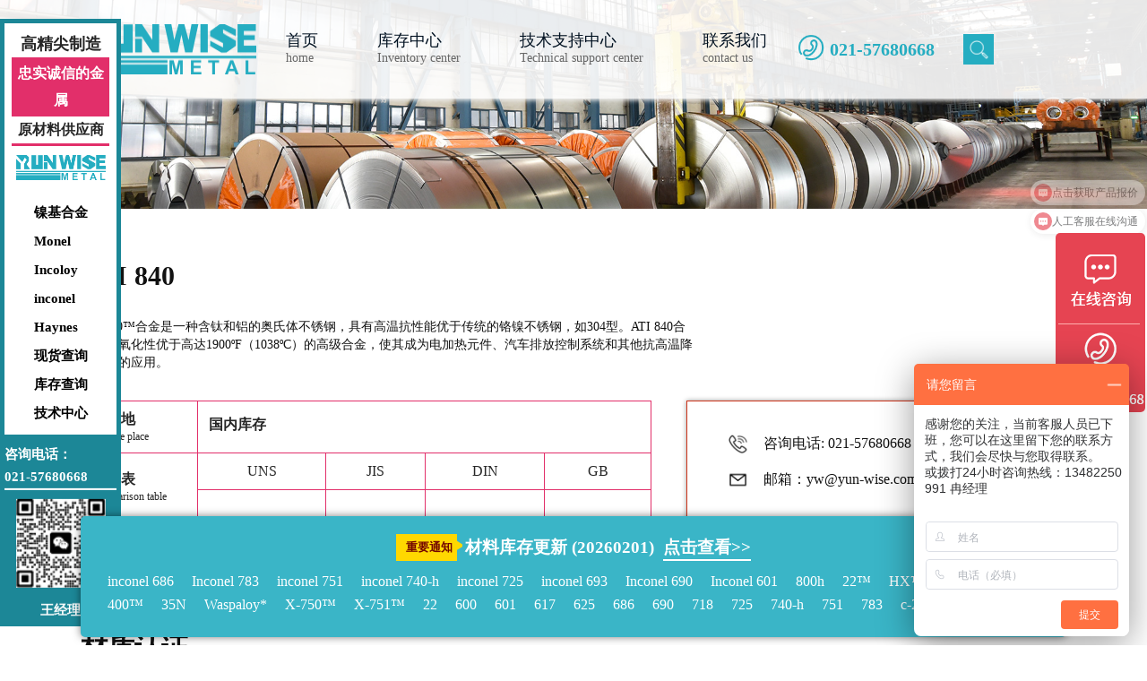

--- FILE ---
content_type: text/html; charset=utf-8
request_url: http://www.ywiesmetal.com/product/216
body_size: 10313
content:
<!DOCTYPE html><html><head><meta charSet="utf-8"/><meta name="viewport" content="width=device-width"/><meta name="next-head-count" content="2"/><title>上海允睿金属材料有限公司</title><meta/><script src="/a.js"></script><link rel="preload" href="/_next/static/css/96b285374ed98ae1.css" as="style"/><link rel="stylesheet" href="/_next/static/css/96b285374ed98ae1.css" data-n-g=""/><link rel="preload" href="/_next/static/css/250ff86455070da4.css" as="style"/><link rel="stylesheet" href="/_next/static/css/250ff86455070da4.css" data-n-p=""/><noscript data-n-css=""></noscript><script defer="" nomodule="" src="/_next/static/chunks/polyfills-c67a75d1b6f99dc8.js"></script><script src="/_next/static/chunks/webpack-f8aff74208e6ee6b.js" defer=""></script><script src="/_next/static/chunks/framework-fe99aa755573eedd.js" defer=""></script><script src="/_next/static/chunks/main-2629d2f8aa212f1d.js" defer=""></script><script src="/_next/static/chunks/pages/_app-0bf2feddc1180174.js" defer=""></script><script src="/_next/static/chunks/863-b0f56e624ade2b32.js" defer=""></script><script src="/_next/static/chunks/596-cdaf5b0a76546fc9.js" defer=""></script><script src="/_next/static/chunks/807-ae2e72c6fd05b92d.js" defer=""></script><script src="/_next/static/chunks/954-5470eefb60d1861c.js" defer=""></script><script src="/_next/static/chunks/667-b2da023b0a336eb7.js" defer=""></script><script src="/_next/static/chunks/pages/product/%5BproductId%5D-93005d5f86d2357b.js" defer=""></script><script src="/_next/static/oeX0rop4ffsN8I42IefBo/_buildManifest.js" defer=""></script><script src="/_next/static/oeX0rop4ffsN8I42IefBo/_ssgManifest.js" defer=""></script><style data-styled="" data-styled-version="5.3.5">.llHsVR p:nth-child(1){font-size:30px;font-weight:bold;margin-bottom:12px;}/*!sc*/
.llHsVR p:nth-child(2){font-size:40px;font-weight:bold;margin-bottom:32px;}/*!sc*/
data-styled.g1[id="TitleGroup__Box-sc-14rezpx-0"]{content:"llHsVR,"}/*!sc*/
.jzXtFA{background-color:#fff;padding-bottom:60px;}/*!sc*/
.jzXtFA .contact_method{padding-top:20px;}/*!sc*/
.jzXtFA .contact_method img{width:100%;height:100%;}/*!sc*/
.jzXtFA .small-title{display:-webkit-box;display:-webkit-flex;display:-ms-flexbox;display:flex;width:244px;height:31px;-webkit-align-items:center;-webkit-box-align:center;-ms-flex-align:center;align-items:center;border:1px solid #1C8797;margin-bottom:20px;}/*!sc*/
.jzXtFA .small-title p:nth-child(1){width:90px;text-align:center;background-color:#1C8797;line-height:31px;color:#fff;}/*!sc*/
.jzXtFA .small-title p:nth-child(2){-webkit-flex:1;-ms-flex:1;flex:1;text-align:center;}/*!sc*/
.jzXtFA .manager-list{width:100%;display:-webkit-box;display:-webkit-flex;display:-ms-flexbox;display:flex;-webkit-box-pack:justify;-webkit-justify-content:space-between;-ms-flex-pack:justify;justify-content:space-between;margin-bottom:50px;}/*!sc*/
.jzXtFA .manager-list li{margin-top:15px;display:-webkit-box;display:-webkit-flex;display:-ms-flexbox;display:flex;}/*!sc*/
.jzXtFA .manager-list li img{margin-right:13px;width:110px;height:110px;}/*!sc*/
.jzXtFA .manager-list p{margin-top:15px;font-size:14px;font-weight:400;color:#000011;margin-bottom:15px;}/*!sc*/
.jzXtFA .manager-list h4{margin:14px 0 19px;font-size:20px;font-weight:400;color:#000011;}/*!sc*/
.jzXtFA .map-wrapper{margin-top:15px;display:-webkit-box;display:-webkit-flex;display:-ms-flexbox;display:flex;}/*!sc*/
.jzXtFA .map-wrapper .address-map{-webkit-flex:1;-ms-flex:1;flex:1;width:550px;height:380px;background-color:#111111;}/*!sc*/
.jzXtFA .map-wrapper .address-map iframe{width:100%;height:100%;}/*!sc*/
.jzXtFA .map-wrapper .address-info{-webkit-flex:1;-ms-flex:1;flex:1;line-height:20px;}/*!sc*/
.jzXtFA .map-wrapper .address-info .ch-info{height:132px;}/*!sc*/
.jzXtFA .map-wrapper .address-info .ch-info-1{padding-top:3px;padding-left:26px;display:-webkit-box;display:-webkit-flex;display:-ms-flexbox;display:flex;}/*!sc*/
.jzXtFA .map-wrapper .address-info .ch-info-1 div:nth-child(1){margin-top:-3px;margin-right:2px;}/*!sc*/
.jzXtFA .map-wrapper .address-info .ch-info-1 div:nth-child(2){-webkit-flex:1;-ms-flex:1;flex:1;}/*!sc*/
.jzXtFA .map-wrapper .address-info .ch-info-1 span{display:block;font-size:16px;font-weight:400;}/*!sc*/
.jzXtFA .map-wrapper .address-info .ch-info-1 p{font-size:14px;font-weight:400;}/*!sc*/
.jzXtFA .map-wrapper .address-info .small-logo{width:24px;height:24px;}/*!sc*/
.jzXtFA .map-wrapper .address-info .ch-info-2{position:relative;margin-top:30px;}/*!sc*/
.jzXtFA .map-wrapper .address-info .ch-info-4{position:absolute;right:80px;top:0px;}/*!sc*/
.jzXtFA .map-wrapper .address-info .en-info{background-color:#F2F2F2;padding-top:20px;color:#666666;height:248px;}/*!sc*/
.jzXtFA .map-wrapper .address-info .metal-logo{width:154px;height:43px;float:right;margin-top:34px;margin-right:12px;}/*!sc*/
data-styled.g2[id="ContactMethod__Box-sc-wzo3k-0"]{content:"jzXtFA,"}/*!sc*/
.bMttBn .footer_top{padding-top:62px;background:#1c8797;padding-top:51px;color:#fff;padding-bottom:51px;}/*!sc*/
.bMttBn .footer_top .footer_top_left{width:800px;}/*!sc*/
.bMttBn .footer_top .footer_top_left .footer_top_title{display:inline-block;padding:0 12px 13px 9px;border-bottom:1px solid #fff;font-weight:400;color:#ffffff;margin-bottom:5px;}/*!sc*/
.bMttBn .footer_top .footer_top_left .footer_top_title p:nth-child(1){font-size:16px;margin-bottom:6px;}/*!sc*/
.bMttBn .footer_top .footer_top_left .footer_top_title p:nth-child(2){font-size:14px;}/*!sc*/
.bMttBn .footer_top .footer_top_left .footer_top_links a{display:inline-block;padding:8px;margin-bottom:26px;}/*!sc*/
.bMttBn .footer_top .footer_top_left .footer_top_des_links a{line-height:20px;padding:8px;font-size:14px;}/*!sc*/
.bMttBn .footer_top .footer_top_right{display:-webkit-box;display:-webkit-flex;display:-ms-flexbox;display:flex;text-align:center;-webkit-align-items:center;-webkit-box-align:center;-ms-flex-align:center;align-items:center;-webkit-box-pack:center;-webkit-justify-content:center;-ms-flex-pack:center;justify-content:center;}/*!sc*/
.bMttBn .footer_top .footer_top_right ul li{border:1px solid rgba(255,255,255,0.5);}/*!sc*/
.bMttBn .footer_top .footer_top_right ul li:nth-child(1){border-top:none;}/*!sc*/
.bMttBn .footer_top .footer_top_right ul li:nth-child(1) img{margin-top:71px;margin-bottom:31px;}/*!sc*/
.bMttBn .footer_top .footer_top_right ul li:nth-child(2) img{margin-top:38px;margin-bottom:36px;}/*!sc*/
.bMttBn .footer_top .footer_top_right ul li:nth-child(3){height:127px;border-bottom:none;}/*!sc*/
.bMttBn .footer_top .footer_top_right ul li:nth-child(3) img{margin-top:40px;margin-bottom:64px;}/*!sc*/
.bMttBn .footer_top .footer_top_right ul:nth-child(1){width:131px;}/*!sc*/
.bMttBn .footer_top .footer_top_right ul:nth-child(1) li{border-left:none;}/*!sc*/
.bMttBn .footer_top .footer_top_right ul:nth-child(2){width:92px;}/*!sc*/
.bMttBn .footer_top .footer_top_right ul:nth-child(3){width:131px;}/*!sc*/
.bMttBn .footer_top .footer_top_right ul:nth-child(3) li{border-right:none;}/*!sc*/
.bMttBn .footer_center{background:#0f1b1c;padding:42px;}/*!sc*/
.bMttBn .footer_center .footer_content{-webkit-box-pack:justify;-webkit-justify-content:space-between;-ms-flex-pack:justify;justify-content:space-between;}/*!sc*/
.bMttBn .footer_center .footer_center_item{display:-webkit-box;display:-webkit-flex;display:-ms-flexbox;display:flex;}/*!sc*/
.bMttBn .footer_center .footer_center_item a{display:inline-block;font-size:16px;font-weight:400;color:#ffffff;padding:5px 0;border-bottom:1px solid #fff;margin-top:46px;}/*!sc*/
.bMttBn .footer_center .footer_center_left_img{width:131px;height:118px;border:1px solid #ffffff;display:-webkit-box;display:-webkit-flex;display:-ms-flexbox;display:flex;-webkit-box-pack:center;-webkit-justify-content:center;-ms-flex-pack:center;justify-content:center;-webkit-align-items:center;-webkit-box-align:center;-ms-flex-align:center;align-items:center;position:relative;margin-right:20px;}/*!sc*/
.bMttBn .footer_center .footer_center_left_img p{position:absolute;bottom:-15px;height:30px;line-height:30px;width:100px;left:0;right:0;margin:auto;background-color:#0f1b1c;color:#fff;font-size:14px;text-align:center;}/*!sc*/
.bMttBn .footer_center .footer_center_item_ext{display:block;padding-top:16px;}/*!sc*/
.bMttBn .footer_center .footer_center_item_ext p{text-align:center;font-size:17px;font-weight:800;color:#1c8797;padding:2px 0;}/*!sc*/
data-styled.g3[id="footer__Box-sc-1vx6go1-0"]{content:"bMttBn,"}/*!sc*/
.eaVfhk{position:fixed;z-index:999;width:100%;top:0;background-color:rgba(255,255,255,0.9);padding:27px;box-shadow:0px 2px 5px 0px #eee;}/*!sc*/
.eaVfhk .logo img{width:196px;height:100%;}/*!sc*/
.eaVfhk .menu{background-color:rgba(255,255,255,0.9);}/*!sc*/
.eaVfhk .nav_list a{display:inline-block;padding-top:15px;padding:8px 33px;line-height:20px;}/*!sc*/
.eaVfhk .nav_list a p:nth-child(1){font-size:18px;font-weight:530;color:#001121;}/*!sc*/
.eaVfhk .nav_list a p:nth-child(2){font-size:14px;font-weight:400;color:#666666;}/*!sc*/
.eaVfhk .tell{display:-webkit-box;display:-webkit-flex;display:-ms-flexbox;display:flex;-webkit-align-items:center;-webkit-box-align:center;-ms-flex-align:center;align-items:center;font-size:20px;font-weight:bold;color:#25ADC1;line-height:24px;}/*!sc*/
.eaVfhk .tell img{margin-right:5px;}/*!sc*/
.eaVfhk .tell .search{display:inline-block;height:34px;width:34px;background-color:#25ADC1;background-image:url('/static/search.png');background-position:center;background-repeat:no-repeat;background-size:23px 23px;margin-left:32px;cursor:pointer;}/*!sc*/
data-styled.g4[id="header__Box-sc-k144lc-0"]{content:"eaVfhk,"}/*!sc*/
.dvYusw{width:135px;overflow:hidden;position:fixed;left:0;top:50%;-webkit-transform:translateY(-50%);-ms-transform:translateY(-50%);transform:translateY(-50%);z-index:999;min-height:300px;background:#1c8797;padding:5px;-webkit-animation:run ease 1s;animation:run ease 1s;}/*!sc*/
@-webkit-keyframes run{from{left:-300px;}to{left:0;}}/*!sc*/
@keyframes run{from{left:-300px;}to{left:0;}}/*!sc*/
.dvYusw img{width:100px;margin:10px auto;}/*!sc*/
.dvYusw .sections1{background-color:#fff;padding:8px;margin-bottom:10px;}/*!sc*/
.dvYusw .sections1 li{position:relative;padding-left:25px;line-height:32px;font-size:15px;}/*!sc*/
.dvYusw .sections1 li::before{display:none;content:'';position:absolute;top:8px;left:0;width:15px;height:15px;background-color:#e22f6a;}/*!sc*/
.dvYusw .sections1 li:hover::before{display:block;}/*!sc*/
.dvYusw .sections1 li:hover a{color:#e22f6a;}/*!sc*/
.dvYusw .sections1 li a{color:#000;font-weight:bold;}/*!sc*/
.dvYusw .sections1 .title{font-size:16px;font-weight:bold;line-height:30px;text-align:center;}/*!sc*/
.dvYusw .sections1 .title p:nth-child(1){font-size:18px;}/*!sc*/
.dvYusw .sections1 .title p:nth-child(2){color:#fff;padding:3px;background-color:#e22f6a;}/*!sc*/
.dvYusw .sections1 .title p:nth-child(3){border-bottom:3px solid #e22f6a;}/*!sc*/
.dvYusw .sections2 p{color:#fff;font-size:15px;line-height:25px;font-weight:bold;}/*!sc*/
.dvYusw .sections2>p:nth-child(2){border-bottom:2px solid #fff;}/*!sc*/
.dvYusw .sections2 .pic{-webkit-transition:1s;transition:1s;width:250px;position:relative;}/*!sc*/
.dvYusw .sections2 .pic div{width:125px;display:inline-block;text-align:center;}/*!sc*/
data-styled.g5[id="Side__Box-sc-1ss1q78-0"]{content:"dvYusw,"}/*!sc*/
.JTTGh .checkDetail:hover{color:#fff;}/*!sc*/
.JTTGh .vanish{display:none;}/*!sc*/
.JTTGh .fixed-tip{border-radius:5px;z-index:999;padding:20px;width:1100px;background-color:#3ab5c7;position:fixed;top:80%;left:50%;box-shadow:0px 0px 10px 0px rgba(0,0,0,0.5);-webkit-transform:translate(-50%,0%);-ms-transform:translate(-50%,0%);transform:translate(-50%,0%);}/*!sc*/
.JTTGh .fixed-tip .tip-title{height:30px;line-height:30px;color:#fff;margin-bottom:10px;font-weight:600;display:-webkit-box;display:-webkit-flex;display:-ms-flexbox;display:flex;-webkit-box-pack:center;-webkit-justify-content:center;-ms-flex-pack:center;justify-content:center;font-size:19px;}/*!sc*/
.JTTGh .fixed-tip .tip-title .conspicuous{display:inline-block;background:url('/static/tipsBg.png');padding:0px 5px 0px 5px;font-size:13px;width:74px;text-align:center;font-weight:600;color:#730500;margin-right:3px;}/*!sc*/
.JTTGh .fixed-tip .tip-title a{line-height:30px;border-bottom:2px solid #fff;}/*!sc*/
.JTTGh .fixed-tip .item-list{display:-webkit-box;display:-webkit-flex;display:-ms-flexbox;display:flex;overflow:hidden;height:55px;-webkit-flex-wrap:wrap;-ms-flex-wrap:wrap;flex-wrap:wrap;}/*!sc*/
.JTTGh .fixed-tip .item-list span{display:inline-block;margin:5px 5px;color:#fff;}/*!sc*/
.JTTGh .fixed-tip .close-tip{position:absolute;right:10px;top:10px;}/*!sc*/
data-styled.g6[id="FixedTip__Box-sc-4mfhd4-0"]{content:"JTTGh,"}/*!sc*/
.dhWUWI{padding:60px 0;color:#FFFFFF;background:#121934;}/*!sc*/
.dhWUWI .productsTag_left_p1{font-size:30px;font-weight:400;}/*!sc*/
.dhWUWI .productsTag_left_p2{font-size:40px;font-weight:bold;margin:12px 0 19px 0;}/*!sc*/
.dhWUWI .productsTag_left_p3{width:378px;height:35px;font-size:14px;font-weight:400;line-height:20px;}/*!sc*/
.dhWUWI .productsTag_more{position:relative;display:block;width:85px;font-size:14px;font-weight:400;line-height:44px;color:#fff;margin-top:29px;}/*!sc*/
.dhWUWI .productsTag_more::before{position:absolute;content:'';width:40px;height:2px;background:#25ADC1;bottom:0;}/*!sc*/
.dhWUWI .productsTag_right{margin-left:74px;}/*!sc*/
.dhWUWI .productsTag_right_item{display:inline-block;padding:14px 15px;border:1px solid #CBCBCB;border-left:5px solid #E22F6A;margin:0 20px 20px 0;font-size:16px;font-weight:400;cursor:pointer;}/*!sc*/
data-styled.g7[id="ProductsTag__Box-sc-1ar580o-0"]{content:"dhWUWI,"}/*!sc*/
.eSKDpR{border-bottom:1px solid #939393;background-color:#fff;}/*!sc*/
.eSKDpR ul{background-color:#000;}/*!sc*/
.eSKDpR .features4_item{-webkit-flex:1;-ms-flex:1;flex:1;padding:62px 0;text-align:center;border-left:1px solid #939393;border-top-left-radius:10px;background-color:#fff;}/*!sc*/
.eSKDpR .features4_item:nth-child(1){border-top-left-radius:0px;border-left:none;}/*!sc*/
.eSKDpR .features4_item .features4_item_img{height:65px;display:-webkit-box;display:-webkit-flex;display:-ms-flexbox;display:flex;-webkit-align-items:center;-webkit-box-align:center;-ms-flex-align:center;align-items:center;-webkit-box-pack:center;-webkit-justify-content:center;-ms-flex-pack:center;justify-content:center;}/*!sc*/
.eSKDpR .features4_item p:nth-child(2){font-size:20px;font-weight:bold;color:#121934;margin:37px 0 12px 0;}/*!sc*/
.eSKDpR .features4_item p:nth-child(3){font-size:13px;font-weight:400;color:#121934;}/*!sc*/
data-styled.g8[id="Features4__Box-sc-ajj6ck-0"]{content:"eSKDpR,"}/*!sc*/
.dujPmx{font-size:0;max-height:400px;position:relative;overflow:hidden;}/*!sc*/
.dujPmx video{width:100%;height:100%;object-fit:fill;}/*!sc*/
.dujPmx img{width:100%;max-height:400px;}/*!sc*/
data-styled.g9[id="TopBanner__Box-sc-lhatve-0"]{content:"dujPmx,"}/*!sc*/
.hLdavn .tips{border:1px solid #CD341B;padding:15px 45px;box-shadow:0px 0px 5px 0px #999;display:-webkit-box;display:-webkit-flex;display:-ms-flexbox;display:flex;-webkit-align-items:center;-webkit-box-align:center;-ms-flex-align:center;align-items:center;}/*!sc*/
.hLdavn .tips > img{margin-left:20px;width:100px;}/*!sc*/
.hLdavn .tips .tips_txt img{width:23px;vertical-align:middle;margin-right:17px;}/*!sc*/
.hLdavn .tips .tips_txt{line-height:40px;font-size:16px;font-weight:400;color:#111111;}/*!sc*/
.hLdavn .tips .tips_btns{display:-webkit-box;display:-webkit-flex;display:-ms-flexbox;display:flex;}/*!sc*/
.hLdavn .tips .tips_btns a{display:inline-block;line-height:37px;color:#fff;-webkit-flex:1;-ms-flex:1;flex:1;text-align:center;font-size:20px;width:180px;}/*!sc*/
.hLdavn .tips .tips_btns a:nth-child(1){background-color:#111111;}/*!sc*/
.hLdavn .tips .tips_btns a:nth-child(2){background-color:#E22F6A;}/*!sc*/
data-styled.g11[id="Tips__Box-sc-1708erk-0"]{content:"hLdavn,"}/*!sc*/
.gYJUIv{background-color:#fff;font-size:0;padding-top:60px;padding-bottom:60px;}/*!sc*/
.gYJUIv .inventory_des{font-size:14px;font-weight:400;color:#121934;line-height:20px;text-indent:2em;color:#999;}/*!sc*/
.gYJUIv .inventory_top_img{margin-bottom:17px;margin-top:21px;overflow:hidden;display:-webkit-box;display:-webkit-flex;display:-ms-flexbox;display:flex;-webkit-box-pack:center;-webkit-justify-content:center;-ms-flex-pack:center;justify-content:center;-webkit-align-items:center;-webkit-box-align:center;-ms-flex-align:center;align-items:center;max-height:245px;max-width:1100px;}/*!sc*/
.gYJUIv .inventory_top_img img{min-width:1100px;min-height:245px;}/*!sc*/
.gYJUIv .inventory_main{display:-webkit-box;display:-webkit-flex;display:-ms-flexbox;display:flex;}/*!sc*/
.gYJUIv .inventory_main .inventory_main_left{width:464px;height:357px;overflow:hidden;display:-webkit-box;display:-webkit-flex;display:-ms-flexbox;display:flex;-webkit-box-pack:center;-webkit-justify-content:center;-ms-flex-pack:center;justify-content:center;-webkit-align-items:center;-webkit-box-align:center;-ms-flex-align:center;align-items:center;}/*!sc*/
.gYJUIv .inventory_main .inventory_main_left img{min-width:464px;min-height:357px;}/*!sc*/
.gYJUIv .inventory_main .inventory_main_right{-webkit-flex:1;-ms-flex:1;flex:1;}/*!sc*/
.gYJUIv .inventory_main .inventory_main_right .inventory_main_right_top{display:-webkit-box;display:-webkit-flex;display:-ms-flexbox;display:flex;-webkit-box-pack:space-around;-webkit-justify-content:space-around;-ms-flex-pack:space-around;justify-content:space-around;}/*!sc*/
.gYJUIv .inventory_main .inventory_main_right .inventory_main_right_top div{-webkit-flex:1;-ms-flex:1;flex:1;overflow:hidden;display:-webkit-box;display:-webkit-flex;display:-ms-flexbox;display:flex;-webkit-box-pack:center;-webkit-justify-content:center;-ms-flex-pack:center;justify-content:center;-webkit-align-items:center;-webkit-box-align:center;-ms-flex-align:center;align-items:center;max-width:310px;max-height:160px;margin-bottom:17px;}/*!sc*/
.gYJUIv .inventory_main .inventory_main_right .inventory_main_right_top div img{min-width:310px;min-height:160px;}/*!sc*/
.gYJUIv .mySwiper{font-size:18px;margin-left:18px;width:619px;padding:0 40px;}/*!sc*/
.gYJUIv .swiper-backface-hidden .swiper-slide{padding:5px 5px;}/*!sc*/
.gYJUIv .swiper_item{height:170px;color:#fff;text-align:center;cursor:pointer;background:url('/static/bh1.png') no-repeat center/cover;}/*!sc*/
.gYJUIv .swiper_item .des{padding:10px 0px;font-size:14px;}/*!sc*/
.gYJUIv .swiper_item img{width:20px;margin:20px 0 10px 0;}/*!sc*/
.gYJUIv .swiper-button-next{background-color:#121934;color:#fff;border-radius:3px;}/*!sc*/
.gYJUIv .swiper-button-next::after{font-size:14px;}/*!sc*/
.gYJUIv .swiper-button-prev{background-color:#121934;color:#fff;border-radius:3px;}/*!sc*/
.gYJUIv .swiper-button-prev::after{font-size:14px;}/*!sc*/
.gYJUIv .swiper_item:hover{background:url('/static/bh2.png') #fff no-repeat center;color:#1c8797;box-shadow:0px 0px 5px 0px #1c8797;}/*!sc*/
.gYJUIv .swiper_item_active{background:url('/static/bh2.png') #fff no-repeat center;color:#1c8797;box-shadow:0px 0px 5px 0px #1c8797;}/*!sc*/
data-styled.g26[id="Inventory__Box-sc-1gfk8hf-0"]{content:"gYJUIv,"}/*!sc*/
.cOabLX .text_center{text-align:center !important;}/*!sc*/
.cOabLX .details_des{font-size:14px;font-weight:400;color:#111111;width:686px;line-height:20px;}/*!sc*/
.cOabLX .information{display:-webkit-box;display:-webkit-flex;display:-ms-flexbox;display:flex;margin-top:32px;-webkit-box-pack:justify;-webkit-justify-content:space-between;-ms-flex-pack:justify;justify-content:space-between;margin-bottom:68px;}/*!sc*/
.cOabLX .information .specifications_table{width:637px;border:1px solid #CD341B;}/*!sc*/
.cOabLX .information .specifications_table td,.cOabLX .information .specifications_table th{padding:12px;border:1px solid #E22F6A;text-align:left;vertical-align:middle;}/*!sc*/
.cOabLX .information .specifications_table td{border:1px solid #E22F6A;vertical-align:middle;}/*!sc*/
.cOabLX .information .specifications_table td img{vertical-align:middle;}/*!sc*/
.cOabLX .information .specifications_table td .pdf_span{-webkit-text-decoration:underline;text-decoration:underline;cursor:pointer;}/*!sc*/
.cOabLX .information .specifications_table .specifications_table_ch{font-size:16px;margin-bottom:5px;font-weight:bold;}/*!sc*/
.cOabLX .information .specifications_table .specifications_table_en{font-size:12px;}/*!sc*/
.cOabLX .certificate{margin-bottom:63px;}/*!sc*/
.cOabLX .certificate .certificate_des{font-size:14px;font-weight:400;color:#666666;margin-bottom:20px;text-indent:2em;width:522px;height:41px;line-height:25px;}/*!sc*/
.cOabLX .certificate .certificate_imgs{-webkit-box-pack:justify;-webkit-justify-content:space-between;-ms-flex-pack:justify;justify-content:space-between;text-align:center;}/*!sc*/
.cOabLX .certificate .certificate_imgs li{width:180px;}/*!sc*/
.cOabLX .certificate .certificate_imgs li:hover img{border:2px solid #E22F6A;-webkit-transform:scale(1.1);-ms-transform:scale(1.1);transform:scale(1.1);box-shadow:0px 0px 5px 0px #E22F6A;}/*!sc*/
.cOabLX .certificate .certificate_imgs li:hover p{font-weight:bold;}/*!sc*/
.cOabLX .certificate .certificate_imgs li img{height:207px;width:100%;-webkit-transition:.3s;transition:.3s;}/*!sc*/
.cOabLX .certificate .certificate_imgs li p{margin:13px 0;font-size:14px;font-weight:400;color:#666666;-webkit-transition:.3s;transition:.3s;}/*!sc*/
data-styled.g30[id="productId__Box-sc-1pr5skp-0"]{content:"cOabLX,"}/*!sc*/
</style></head><body><div id="__next"><div class="header__Box-sc-k144lc-0 eaVfhk"><div class="common_contentCard__92CMb common_flex__ausZo"><div class="logo"><picture><img src="/static/logo.png" alt=""/></picture></div><ul class="nav_list common_flex__ausZo"><li><a href="/"><p>首页</p><p>home</p></a></li><li><a href="/companyClass"><p>库存中心</p><p>Inventory center</p></a></li><li><a href="/data"><p>技术支持中心</p><p>Technical support center</p></a></li><li><a href="/connect"><p>联系我们</p><p>contact us</p></a></li></ul><div class="tell"><picture><img src="/static/tell.png" width="32" height="32" alt=""/></picture>021-57680668<a class="search" href="/search"></a></div></div></div><div class="Side__Box-sc-1ss1q78-0 dvYusw"><div class="sections1"><div class="title"><p>高精尖制造</p><p>忠实诚信的金属</p><p>原材料供应商</p><picture><img src="/static/logo.png" alt=""/></picture></div><ul><li><a href="/classifications/33">镍基合金</a></li><li><a href="/classifications/10">Monel </a></li><li><a href="/classifications/34">Incoloy</a></li><li><a href="/classifications/35">inconel</a></li><li><a href="/classifications/17">Haynes</a></li><li><a href="https://affim.baidu.com/unique_43444527/chat?siteId=18511366&amp;userId=43444527&amp;siteToken=df55a678f2f32bb6b16debf2e3fad5a3
">现货查询</a></li><li><a href="https://affim.baidu.com/unique_43444527/chat?siteId=18511366&amp;userId=43444527&amp;siteToken=df55a678f2f32bb6b16debf2e3fad5a3
">库存查询</a></li><li><a href="http://www.ywiesmetal.com/data">技术中心</a></li></ul></div><div class="sections2"><p>咨询电话：</p><p>021-57680668</p><div class="pic" style="left:0"><div><picture><img src="https://portalsite.cdn.bcebos.com/2022/10/26/d174145d-da37-4912-bdfa-7dad92050dc8.png" alt=""/></picture><p>冉经理</p></div><div><picture><img src="https://portalsite.cdn.bcebos.com/2023/04/06/adf61d9b-05a2-4cfe-8a28-d767aa86ca75.png" alt=""/></picture><p>王经理</p></div></div></div></div><div class="productId__Box-sc-1pr5skp-0 cOabLX"><div class="TopBanner__Box-sc-lhatve-0 dujPmx"><picture><img src="https://portalsite.cdn.bcebos.com/2023/03/23/edc16132-2666-422b-8876-19df59b91f90.jpg" alt=""/></picture></div><div class="common_contentCard__92CMb" style="margin-top:60px"><div class="TitleGroup__Box-sc-14rezpx-0 llHsVR"><p style="color:#111">ATI 840</p><p style="color:#111"></p></div><p class="details_des">ATI 840™合金是一种含钛和铝的奥氏体不锈钢，具有高温抗性能优于传统的铬镍不锈钢，如304型。ATI 840合金的抗氧化性优于高达1900ºF（1038ºC）的高级合金，使其成为电加热元件、汽车排放控制系统和其他抗高温降解重要的应用。</p><div class="information"><table class="specifications_table"><thead><tr><th style="width:130px"><p class="specifications_table_ch">存库地</p><p class="specifications_table_en">Storage place</p></th><th colSpan="4"><p class="specifications_table_ch">国内库存</p></th></tr></thead><tbody><tr style="height:35px"><td rowspan="2"><p class="specifications_table_ch">对照表</p><p class="specifications_table_en">Comparison table</p></td><td class="text_center">UNS</td><td class="text_center">JIS</td><td class="text_center">DIN</td><td class="text_center">GB</td></tr><tr style="height:35px"><td class="text_center"></td><td class="text_center"></td><td class="text_center"></td><td class="text_center"></td></tr><tr><td><p class="specifications_table_ch">参数</p><p class="specifications_table_en">parameter</p></td><td colSpan="4"><p><img src="/static/pdf.png" alt="" width="25"/> <span class="pdf_span">ATI 840</span></p></td></tr></tbody></table><div class="Tips__Box-sc-1708erk-0 hLdavn"><div class="tips"><div><div class="tips_txt"><picture><img src="/static/contact.png" alt=""/></picture>咨询电话: 021-57680668</div><div class="tips_txt"><picture><img src="/static/email.png" alt=""/></picture>邮箱：yw@yun-wise.com</div></div><img src="/e6640d3eaaccfdbbc4b5547ab8756eb.png" alt=""/></div></div></div><div class="certificate"><div class="TitleGroup__Box-sc-14rezpx-0 llHsVR"><p style="color:#111">材质认证</p><p style="color:#111">Material certification</p></div><p class="certificate_des">每款材料都用有严格的认证体系如：中国、国际、美国和行业标准包括 ISO、SAE、Nadcap 和其他第三方认证：</p><ul class="common_flex__ausZo certificate_imgs"><li><picture><img src="/static/certificate2.png" alt=""/></picture><p>Nadcap认证</p></li><li><picture><img src="/static/certificate3.png" alt=""/></picture><p>美国哈氏</p></li><li><picture><img src="/static/certificate2.png" alt=""/></picture><p>SMC  SAE认证</p></li><li><picture><img src="/static/certificate2.png" alt=""/></picture><p>SMC  SAE认证</p></li><li><picture><img src="/static/certificate2.png" alt=""/></picture><p>SMC  SAE认证</p></li></ul></div><div class="Inventory__Box-sc-1gfk8hf-0 gYJUIv"><div class="common_contentCard__92CMb inventory"><div class="TitleGroup__Box-sc-14rezpx-0 llHsVR"><p style="color:#111">库存情况</p><p style="color:#111">INVENTORY</p></div><p class="inventory_des">上海允睿金属，作为诚信可靠的进口金属材料供应商，其规格齐全的库存来源自：Haynes、ATI、Carpenter、SMC、VDM Metals、Alcoa、SeaH CSS、日本制铁以及宝钢、抚顺特殊钢等大型钢厂的优质材料，并且符合各种国际和行业质量标准要求，在全球都有现货库存。</p><div class="inventory_top_img"><picture><img src="https://portalsite.cdn.bcebos.com/2023/05/17/cac56c3e-769d-4d30-bc9a-eb7b69e614b7.jpg" alt=""/></picture></div><div class="inventory_main"><div class="inventory_main_left"><picture><img src="https://portalsite.cdn.bcebos.com/2023/05/17/fbfc3a88-22eb-4d20-857e-a1564b1e70d1.jpg" alt=""/></picture></div><div class="inventory_main_right"><div class="inventory_main_right_top"><div><picture><img src="https://portalsite.cdn.bcebos.com/2023/05/17/b434fb63-0dd8-4c21-809d-c16c5aa405fb.jpg" alt=""/></picture></div><div><picture><img src="https://portalsite.cdn.bcebos.com/2023/05/17/926aa8c5-6d6c-411c-bf59-1e19a1b6c046.jpg" alt=""/></picture></div></div><div class="swiper mySwiper"><div class="swiper-wrapper"><div class="swiper-slide"><div class="swiper_item_active swiper_item"><picture><img src="/static/topJ.png" alt=""/></picture><div class="title">日本仓库</div><div class="des">Japanese  warehouse</div><div class="s_small">(保税)</div></div></div><div class="swiper-slide"><div class=" swiper_item"><picture><img src="/static/topJ.png" alt=""/></picture><div class="title">北美仓库</div><div class="des">North American  warehouse</div><div class="s_small">(保税)</div></div></div><div class="swiper-slide"><div class=" swiper_item"><picture><img src="/static/topJ.png" alt=""/></picture><div class="title">德国仓库</div><div class="des">German  warehouse</div><div class="s_small">(保税)</div></div></div><div class="swiper-slide"><div class=" swiper_item"><picture><img src="/static/topJ.png" alt=""/></picture><div class="title">瑞典仓库</div><div class="des">Swedish warehouse</div><div class="s_small">(保税)</div></div></div><div class="swiper-slide"><div class=" swiper_item"><picture><img src="/static/topJ.png" alt=""/></picture><div class="title">国内仓库</div><div class="des">Domestic warehouse</div><div class="s_small">(保税)</div></div></div></div><div class="swiper-button-prev"></div><div class="swiper-button-next"></div></div></div></div></div></div></div><div class="ProductsTag__Box-sc-1ar580o-0 dhWUWI"><div class="common_contentCard__92CMb common_flex__ausZo"><div class="productsTag_left"><p class="productsTag_left_p1">相关合金</p><p class="productsTag_left_p2">Related alloys</p><p class="productsTag_left_p3">了解更多有关我们的特种合金的信息，这些合金是为关键任务应用中的优异性能而配制的。</p><a href="/companyClass" class="productsTag_more">查看更多产品</a></div><div class="productsTag_right"><a href="/product/237" class="productsTag_right_item">22™</a><a href="/product/239" class="productsTag_right_item">C-200™</a><a href="/product/241" class="productsTag_right_item">C-250™</a><a href="/product/243" class="productsTag_right_item">C-300™</a><a href="/product/245" class="productsTag_right_item">C-350™</a><a href="/product/247" class="productsTag_right_item">HX™</a><a href="/product/249" class="productsTag_right_item">K-500™</a><a href="/product/251" class="productsTag_right_item">400™</a><a href="/product/271" class="productsTag_right_item">Waspaloy*</a><a href="/product/273" class="productsTag_right_item">X-750™</a><div class="productsTag_right_item">没有找到需要的材料吗？点击咨询客服</div></div></div></div><div class="common_contentCard__92CMb"><div class="Features4__Box-sc-ajj6ck-0 eSKDpR"><ul class="common_contentCard__92CMb common_flex__ausZo"><li class="features4_item"><div class="features4_item_img"><picture><img src="/static/cangchuyingyong.png" alt=""/></picture></div><p>500+规格尺寸</p><p>500+ Specification and size</p></li><li class="features4_item"><div class="features4_item_img"><picture><img src="/static/leicailiaojiagongx.png" alt=""/></picture></div><p>现货库存充足</p><p>Adequate spot inventory</p></li><li class="features4_item"><div class="features4_item_img"><picture><img src="/static/gongyinglianzhineng.png" alt=""/></picture></div><p>合作钢厂30+家</p><p>More than 30 cooperative steel mills</p></li><li class="features4_item"><div class="features4_item_img"><picture><img src="/static/cangku.png" alt=""/></picture></div><p>全国仓储7处</p><p>Global warehousing 7 locations</p></li></ul></div></div><div class="PdfView__Box-sc-1vi6yw9-0 ka-DnIM"></div></div><div class="FixedTip__Box-sc-4mfhd4-0 JTTGh"><div class="vanish"><div class="tip-title"> <div class="conspicuous">重要通知</div> 材料库存更新 (<!-- -->)  <a href="/inventory" class="checkDetail">点击查看<!-- -->&gt;&gt;</a></div><div class="item-list"></div><div class="close-tip"><a href=":javascript;"><img src="/static/close-icon.png" alt=""/></a></div></div></div><div class="footer__Box-sc-1vx6go1-0 bMttBn"><div class="ContactMethod__Box-sc-wzo3k-0 jzXtFA"><div class="contact_method"><div class="common_contentCard__92CMb"><div class="footer-title"><div class="TitleGroup__Box-sc-14rezpx-0 llHsVR"><p style="color:#111">咨询方式</p><p style="color:#111">CONSULTATION METHODS</p></div></div><div class="common_contentCard__92CMb"><div class="small-title"><p>区域经理</p><p>Regional Manager</p></div><ul class="manager-list"><li><div class="img-wrapper"><picture><img src="https://portalsite.cdn.bcebos.com/2022/10/26/d174145d-da37-4912-bdfa-7dad92050dc8.png" alt=""/></picture></div><div class="manager-info"><h4>冉经理</h4><p>电话：13482250991 </p><p>邮箱：randandan@yun-wise.com</p></div></li><li><div class="img-wrapper"><picture><img src="https://portalsite.cdn.bcebos.com/2022/10/26/97e8100a-b1ab-4965-896d-726fd12859aa.png" alt=""/></picture></div><div class="manager-info"><h4>王经理</h4><p>电话：13918332364 </p><p>邮箱：wxj@yun-wise.com </p></div></li><li><div class="img-wrapper"><picture><img src="https://portalsite.cdn.bcebos.com/2022/10/26/19d65188-5a8a-422c-b6ae-4b23ae76ca6d.png" alt=""/></picture></div><div class="manager-info"><h4>刘经理</h4><p>电话：19531295067 </p><p>邮箱：liuxi@yun-wise.com</p></div></li></ul><div class="small-title"><p>公司地址</p><p>Company address</p></div></div><div class="map-wrapper"><div class="address-map"><picture><img src=" https://portalsite.cdn.bcebos.com/2022/10/26/cb8ac734-8a52-4c35-be66-dd17cbdcd29e.png" alt=""/></picture></div><div class="address-info"><div class="ch-info"><div class="ch"><div class="ch-info-1"><div class="small-logo"><picture><img src="/static/address.png" alt=""/></picture></div><div><p>公司地址</p><p>上海市松江区中山街道茸悦路208号富悦财富广场A幢2008</p></div></div><div class="ch-info-2"><div class="ch-info-1"><div class="small-logo"><picture><img src="/static/contact.png" alt=""/></picture></div><div><p>咨询电话</p><p>+86 021-57680668</p></div></div><div class="ch-info-1  ch-info-4"><div class="small-logo"><picture><img src="/static/email.png" alt=""/></picture></div><div><p>联系邮箱</p><p>yw@yun-wise.com</p></div></div></div></div></div><div class="en-info"><div class="ch-info-1"><div class="small-logo"><picture><img src="/static/address1.png" alt=""/></picture></div><div><p>Company address:</p><p style="width:450px">2008, Building A, Fuyue Fortune Plaza, No. 208 Rongyue Road, Zhongshan Street, Songjiang District, Shanghai</p></div></div><div class="ch-info-2"><div class="ch-info-1"><div class="small-logo"><picture><img src="/static/contact1.png" alt=""/></picture></div><div><p>Consulting telephone:</p><p>+86 021-57680668</p></div></div><div class="ch-info-1  ch-info-4"><div class="small-logo"><picture><img src="/static/email.png" alt=""/></picture></div><div><p>Email:</p><p>yw@yun-wise.com</p></div></div></div><div class="metal-logo"><picture><img src="/static/022.png" alt=""/></picture></div></div></div></div></div><div class="bottom_box"><div class="common_contentCard__92CMb"></div></div></div></div><div class="footer_top"><div class="common_contentCard__92CMb common_flex__ausZo"><div class="footer_top_left"><div class="footer_top_title"><p>允睿金属</p><p>Yun wise metal</p></div><p class="footer_top_links"><a href="/">首页</a><a href="/companyClass">库存中心</a><a href="/data">技术支持中心</a><a href="#">联系我们</a></p><div class="footer_top_title"><p>主营产品</p><p>Products</p></div><p class="footer_top_links"></p><div class="footer_top_title"><p>主营材料</p><p>application area</p></div><p class="footer_top_des_links"></p></div><div class="footer_top_right"><ul><li><a href=""><picture><img src="/static/footerIcon01.png" alt=""/></picture></a></li><li><a href=""><picture><img src="/static/footerIcon02.png" alt=""/></picture></a></li><li><a href=""><picture><img src="/static/footerIcon03.png" alt=""/></picture></a></li></ul><ul><li><a href=""><picture><img src="/static/footerIcon04.png" style="margin-top:67px" alt=""/></picture></a></li><li><a href=""><picture><img src="/static/footerIcon05.png" alt=""/></picture></a></li><li><a href=""><picture><img src="/static/footerIcon06.png" alt=""/></picture></a></li></ul><ul><li><a href=""><picture><img src="/static/footerIcon07.png" alt=""/></picture></a></li><li><a href=""><picture><img src="/static/footerIcon08.png" style="margin-top:39px" alt=""/></picture></a></li><li><a href=""><picture><img src="/static/footerIcon09.png" alt=""/></picture></a></li></ul></div></div></div><div class="footer_center"><div class="common_contentCard__92CMb common_flex__ausZo footer_content"><div class="footer_center_item"><div class="footer_center_left_img"><picture><img src="/static/changyonglogo27.png" alt=""/></picture><p>阿里巴巴</p></div><div><a href="">点击进店</a></div></div><div class="footer_center_item"><div class="footer_center_left_img"><picture><img src="/static//weixin.png" alt=""/></picture><p>微信公众号</p></div><div><a href="">点击关注</a></div></div><div class="footer_center_item footer_center_item_ext"><picture><img src="/static/logo.png" alt=""/></picture><p>上海允睿金属材料有限公司</p></div></div></div><div class="footer_bottom">上海允睿金属材料有限公司网站备案仵可证号<!-- --> <a href="https://beian.miit.gov.cn/">沪ICP备2022028651号-1</a></div></div></div><script id="__NEXT_DATA__" type="application/json">{"props":{"pageProps":{"aboutProducts":[{"searchValue":null,"createBy":null,"createTime":"2022-10-28 13:40:19","updateBy":null,"updateTime":"2023-08-25 14:17:35","remark":null,"params":{},"id":237,"classification":22,"name":"22™","nameEn":"ATI","des":"ATI 22™合金是一种Ni-Cr-Mo合金，具有优异的抗点蚀、缝隙腐蚀、晶间腐蚀和应力腐蚀开裂性能。","isMain":1,"file":null,"specifications":"{\"place\":\"国内库存\",\"uns\":\"\",\"jis\":\"\",\"din\":\"\",\"gb\":\"\"}","status":1,"companyName":null,"classificationName":"美国冶联科技集团","transaction":"现货","uns":"","jis":"","din":"","gb":"","place":"国内库存"},{"searchValue":null,"createBy":null,"createTime":"2022-10-28 13:45:34","updateBy":null,"updateTime":"2023-08-25 14:17:27","remark":null,"params":{},"id":239,"classification":22,"name":"C-200™","nameEn":"ATI","des":"ATI C-200™/ C-250™/ C-300™ C-350™根据化学分析中的主要强化元素分为两大类。","isMain":0,"file":null,"specifications":"{\"place\":\"国内库存\",\"uns\":\"\",\"jis\":\"\",\"din\":\"\",\"gb\":\"\"}","status":1,"companyName":null,"classificationName":"美国冶联科技集团","transaction":"现货","uns":"","jis":"","din":"","gb":"","place":"国内库存"},{"searchValue":null,"createBy":null,"createTime":"2022-10-28 13:46:50","updateBy":null,"updateTime":"2023-08-25 14:17:04","remark":null,"params":{},"id":241,"classification":22,"name":"C-250™","nameEn":"ATI","des":"ATI C-200™/ C-250™/ C-300™ C-350™根据化学分析中的主要强化元素分为两大类。","isMain":0,"file":null,"specifications":"{\"place\":\"国内库存\",\"uns\":\"\",\"jis\":\"\",\"din\":\"\",\"gb\":\"\"}","status":1,"companyName":null,"classificationName":"美国冶联科技集团","transaction":"现货","uns":"","jis":"","din":"","gb":"","place":"国内库存"},{"searchValue":null,"createBy":null,"createTime":"2022-10-28 13:47:48","updateBy":null,"updateTime":"2023-08-25 14:16:53","remark":null,"params":{},"id":243,"classification":22,"name":"C-300™","nameEn":"ATI","des":"ATI C-200™/ C-250™/ C-300™ C-350™根据化学分析中的主要强化元素分为两大类。","isMain":0,"file":null,"specifications":"{\"place\":\"国内库存\",\"uns\":\"\",\"jis\":\"\",\"din\":\"\",\"gb\":\"\"}","status":1,"companyName":null,"classificationName":"美国冶联科技集团","transaction":"现货","uns":"","jis":"","din":"","gb":"","place":"国内库存"},{"searchValue":null,"createBy":null,"createTime":"2022-10-28 13:51:15","updateBy":null,"updateTime":"2023-08-25 14:16:44","remark":null,"params":{},"id":245,"classification":22,"name":"C-350™","nameEn":"ATI","des":"ATI C-200™/ C-250™/ C-300™ C-350™根据化学分析中的主要强化元素分为两大类。","isMain":0,"file":null,"specifications":"{\"place\":\"国内库存\",\"uns\":\"\",\"jis\":\"\",\"din\":\"\",\"gb\":\"\"}","status":1,"companyName":null,"classificationName":"美国冶联科技集团","transaction":"现货","uns":"","jis":"","din":"","gb":"","place":"国内库存"},{"searchValue":null,"createBy":null,"createTime":"2022-10-28 13:55:47","updateBy":null,"updateTime":"2023-08-25 14:16:35","remark":null,"params":{},"id":247,"classification":22,"name":"HX™","nameEn":"ATI","des":"ATI HX™合金（UNS N06002）是一种奥氏体镍基超级合金，在高温下具有优异的抗氧化能力。","isMain":1,"file":null,"specifications":"{\"place\":\"国内库存\",\"uns\":\"\",\"jis\":\"\",\"din\":\"\",\"gb\":\"\"}","status":1,"companyName":null,"classificationName":"美国冶联科技集团","transaction":"现货","uns":"","jis":"","din":"","gb":"","place":"国内库存"},{"searchValue":null,"createBy":null,"createTime":"2022-10-28 13:59:23","updateBy":null,"updateTime":"2023-08-25 14:16:24","remark":null,"params":{},"id":249,"classification":22,"name":"K-500™","nameEn":"ATI","des":"ATI K-500™合金（UNS N05500）是一种耐老化的镍铜合金，其特点是ATI 400合金具有良好的一般耐腐蚀性，并具有提高强度和硬度的优点。","isMain":1,"file":null,"specifications":"{\"place\":\"国内库存\",\"uns\":\"\",\"jis\":\"\",\"din\":\"\",\"gb\":\"\"}","status":1,"companyName":null,"classificationName":"美国冶联科技集团","transaction":"现货","uns":"","jis":"","din":"","gb":"","place":"国内库存"},{"searchValue":null,"createBy":null,"createTime":"2022-10-28 14:00:57","updateBy":null,"updateTime":"2023-08-25 14:16:15","remark":null,"params":{},"id":251,"classification":22,"name":"400™","nameEn":"ATI","des":"ATI 400™合金（UNS N04400）是一种具有耐各种腐蚀性能的延性镍铜合金。该合金最常应用于一系列的环境中，从轻度氧化到中性条件和适度还原条件。该材料的另一个应用领域是在海洋环境和其他非氧化性氯化物溶液中。","isMain":1,"file":null,"specifications":"{\"place\":\"国内库存\",\"uns\":\"\",\"jis\":\"\",\"din\":\"\",\"gb\":\"\"}","status":1,"companyName":null,"classificationName":"美国冶联科技集团","transaction":"现货","uns":"","jis":"","din":"","gb":"","place":"国内库存"},{"searchValue":null,"createBy":null,"createTime":"2022-10-28 14:20:42","updateBy":null,"updateTime":"2023-08-25 14:15:27","remark":null,"params":{},"id":271,"classification":22,"name":"Waspaloy*","nameEn":"ATI","des":"该合金是一种高强度、镍基、沉淀硬化合金，通过钛和铝的加入以及铬、钴和钼的固体溶液增强获得高强度。","isMain":1,"file":null,"specifications":"{\"place\":\"国内库存\",\"uns\":\"\",\"jis\":\"\",\"din\":\"\",\"gb\":\"\"}","status":1,"companyName":null,"classificationName":"美国冶联科技集团","transaction":"现货","uns":"","jis":"","din":"","gb":"","place":"国内库存"},{"searchValue":null,"createBy":null,"createTime":"2022-10-28 14:22:00","updateBy":null,"updateTime":"2023-08-25 14:15:15","remark":null,"params":{},"id":273,"classification":22,"name":"X-750™","nameEn":"ATI","des":"ATI X-750™合金（UNS N07750）是一种沉淀可硬化镍基高温合金。这种合金主要用于航空航天工业，如燃气轮机转子叶片、燃气轮机车轮、螺栓和其他燃气轮机结构部件。","isMain":1,"file":null,"specifications":"{\"place\":\"国内库存\",\"uns\":\"\",\"jis\":\"\",\"din\":\"\",\"gb\":\"\"}","status":1,"companyName":null,"classificationName":"美国冶联科技集团","transaction":"现货","uns":"","jis":"","din":"","gb":"","place":"国内库存"}],"detail":{"searchValue":null,"createBy":null,"createTime":"2022-10-28 13:20:19","updateBy":null,"updateTime":"2022-10-28 13:20:18","remark":null,"params":{},"id":216,"classification":22,"name":"ATI 840","nameEn":"ATI","des":"ATI 840™合金是一种含钛和铝的奥氏体不锈钢，具有高温抗性能优于传统的铬镍不锈钢，如304型。ATI 840合金的抗氧化性优于高达1900ºF（1038ºC）的高级合金，使其成为电加热元件、汽车排放控制系统和其他抗高温降解重要的应用。","isMain":1,"file":null,"specifications":"{\"place\":\"国内库存\",\"uns\":\"\",\"jis\":\"\",\"din\":\"\",\"gb\":\"\"}","status":1,"companyName":null,"classificationName":"美国冶联科技集团","transaction":"现货","uns":"","jis":"","din":"","gb":"","place":"国内库存"},"inventory":[{"searchValue":null,"createBy":null,"createTime":"2023-05-17 09:32:26","updateBy":null,"updateTime":"2023-05-17 09:32:25","remark":null,"params":{},"id":1,"images1":null,"images2":"https://portalsite.cdn.bcebos.com/2023/05/17/fbfc3a88-22eb-4d20-857e-a1564b1e70d1.jpg","images3":"https://portalsite.cdn.bcebos.com/2023/05/17/b434fb63-0dd8-4c21-809d-c16c5aa405fb.jpg","images4":"https://portalsite.cdn.bcebos.com/2023/05/17/926aa8c5-6d6c-411c-bf59-1e19a1b6c046.jpg","name":"日本仓库","enName":"Japanese  warehouse","bonded":1,"images":"https://portalsite.cdn.bcebos.com/2023/05/17/cac56c3e-769d-4d30-bc9a-eb7b69e614b7.jpg","sort":9,"status":1},{"searchValue":null,"createBy":null,"createTime":"2023-05-17 11:22:35","updateBy":null,"updateTime":"2023-05-17 11:22:34","remark":null,"params":{},"id":2,"images1":null,"images2":"https://portalsite.cdn.bcebos.com/2023/05/17/8a4d0eeb-79c0-4548-9f58-600fadcbca96.jpg","images3":"https://portalsite.cdn.bcebos.com/2023/05/17/ea76be76-0e08-46d9-8739-b6e32b28f233.jpg","images4":"https://portalsite.cdn.bcebos.com/2023/05/17/fda339c2-c3e8-4f1a-8a5a-93a42bba577d.jpg","name":"北美仓库","enName":"North American  warehouse","bonded":1,"images":"https://portalsite.cdn.bcebos.com/2023/05/17/5947dee0-9abe-4032-916c-4457af805d21.jpg","sort":8,"status":1},{"searchValue":null,"createBy":null,"createTime":"2023-05-17 14:41:02","updateBy":null,"updateTime":"2023-05-17 14:41:01","remark":null,"params":{},"id":3,"images1":null,"images2":"https://portalsite.cdn.bcebos.com/2023/05/17/08fa5ca8-e486-40de-b8da-b1ed080e1d34.jpg","images3":"https://portalsite.cdn.bcebos.com/2023/05/17/a438b62b-d013-4917-82da-6ce885a634f5.jpg","images4":"https://portalsite.cdn.bcebos.com/2023/05/17/a04f30e6-3d04-4b50-877a-c072e0ed2323.jpg","name":"德国仓库","enName":"German  warehouse","bonded":1,"images":"https://portalsite.cdn.bcebos.com/2023/05/17/26159e56-28e2-448b-8ca2-ceaa1a574661.jpg","sort":7,"status":1},{"searchValue":null,"createBy":null,"createTime":"2023-05-17 16:14:19","updateBy":null,"updateTime":"2023-05-17 16:14:19","remark":null,"params":{},"id":4,"images1":null,"images2":"https://portalsite.cdn.bcebos.com/2023/05/17/80dadc0e-d4e9-45c2-bbf4-1f075af87058.jpg","images3":"https://portalsite.cdn.bcebos.com/2023/05/17/7f815535-14be-4975-9296-5f5bc3c72f4a.jpg","images4":"https://portalsite.cdn.bcebos.com/2023/05/17/bf167cbd-5c1d-496f-821c-afb28c5cc379.jpg","name":"瑞典仓库","enName":"Swedish warehouse","bonded":1,"images":"https://portalsite.cdn.bcebos.com/2023/05/17/f1f3f49b-4686-4ee4-8eb6-f771f42877f8.jpg","sort":6,"status":1},{"searchValue":null,"createBy":null,"createTime":"2023-05-17 16:17:34","updateBy":null,"updateTime":"2023-05-17 16:17:34","remark":null,"params":{},"id":5,"images1":null,"images2":"https://portalsite.cdn.bcebos.com/2023/05/17/6163f2a9-0730-4597-bdad-55bcdf31af11.jpg","images3":"https://portalsite.cdn.bcebos.com/2023/05/17/9cbe90d2-b6f2-41f1-8c8f-e462f359ae98.jpg","images4":"https://portalsite.cdn.bcebos.com/2023/05/17/a08bc841-7bd5-43a5-ba4a-c10b9747f9af.jpg","name":"国内仓库","enName":"Domestic warehouse","bonded":1,"images":"https://portalsite.cdn.bcebos.com/2023/05/17/0f298037-b689-40b4-98ed-ee54ef9c5687.jpg","sort":5,"status":1}]},"__N_SSG":true},"page":"/product/[productId]","query":{"productId":"216"},"buildId":"oeX0rop4ffsN8I42IefBo","runtimeConfig":{"serverBaseUrl":"http://120.48.3.158:8000","clientUrl":"http://www.ywiesmetal.com/api"},"isFallback":false,"gsp":true,"scriptLoader":[]}</script></body></html>

--- FILE ---
content_type: application/javascript; charset=UTF-8
request_url: http://www.ywiesmetal.com/_next/static/oeX0rop4ffsN8I42IefBo/_ssgManifest.js
body_size: 260
content:
self.__SSG_MANIFEST=new Set(["\u002F","\u002Farticle\u002F[articleId]","\u002Fclassifications\u002F[classId]","\u002FcompanyClass","\u002Fdata","\u002Finventory","\u002Fproduct\u002F[productId]","\u002Fsearch"]);self.__SSG_MANIFEST_CB&&self.__SSG_MANIFEST_CB()

--- FILE ---
content_type: application/javascript; charset=UTF-8
request_url: http://www.ywiesmetal.com/_next/static/oeX0rop4ffsN8I42IefBo/_buildManifest.js
body_size: 721
content:
self.__BUILD_MANIFEST=function($,s,c,u,a,F,t,e,i,d){return{__rewrites:{beforeFiles:[],afterFiles:[{source:"/api-text/:path*"}],fallback:[]},"/":[$,c,t,"static/chunks/pages/index-f6e3e01794ca2fe2.js"],"/_error":["static/chunks/pages/_error-5b7b555486245cb3.js"],"/article/[articleId]":["static/chunks/pages/article/[articleId]-29fc221d04efd49b.js"],"/classifications/[classId]":[$,s,c,u,a,F,e,i,d,"static/chunks/pages/classifications/[classId]-08dc8b410aaf3d7c.js"],"/companyClass":[$,s,c,a,e,i,d,"static/chunks/pages/companyClass-23af977b5ef41c90.js"],"/connect":["static/chunks/pages/connect-3a08e562c2def22d.js"],"/data":[$,s,u,F,"static/chunks/438-67d328dc27b6ab72.js","static/chunks/pages/data-aa3a597ec0ade93e.js"],"/inventory":["static/chunks/29107295-20b4eacecc319191.js",$,s,u,a,"static/chunks/901-70c20ec4aa65fe19.js","static/chunks/pages/inventory-a81581309d1154fb.js"],"/product/[productId]":[$,s,c,u,F,t,"static/chunks/pages/product/[productId]-93005d5f86d2357b.js"],"/search":["static/chunks/pages/search-f2af8ee994b7ec65.js"],sortedPages:["/","/_app","/_error","/article/[articleId]","/classifications/[classId]","/companyClass","/connect","/data","/inventory","/product/[productId]","/search"]}}("static/chunks/863-b0f56e624ade2b32.js","static/chunks/596-cdaf5b0a76546fc9.js","static/chunks/807-ae2e72c6fd05b92d.js","static/chunks/954-5470eefb60d1861c.js","static/chunks/814-58af1b94c4b0d6c3.js","static/chunks/667-b2da023b0a336eb7.js","static/css/250ff86455070da4.css","static/chunks/720-2276afb75e93d866.js","static/chunks/852-a4a5288ee4e2ec38.js","static/css/5ff0d40026122dc7.css"),self.__BUILD_MANIFEST_CB&&self.__BUILD_MANIFEST_CB();

--- FILE ---
content_type: application/javascript; charset=UTF-8
request_url: http://www.ywiesmetal.com/_next/static/chunks/667-b2da023b0a336eb7.js
body_size: 8219
content:
"use strict";(self.webpackChunk_N_E=self.webpackChunk_N_E||[]).push([[667],{2071:function(e,n,t){t.d(n,{Z:function(){return ez}});var o,r=t(4902),i=t(7462),a=t(8751),c=t(8429),l=t(1475),s=t(5605),u=t(8135),f=t(7294),d=t.t(f,2),m=t(3112),$=t(4942),p=t(4184),v=t.n(p),C=t(7685),h=t(470),g=t(1577),y=t(6548);function Z(e){return!!(e&&e.then)}var k=function(e){var n=f.useRef(!1),t=f.useRef(),o=(0,h.Z)(!1),r=(0,C.Z)(o,2),a=r[0],c=r[1],l=e.close,s=function(){null==l||l.apply(void 0,arguments)};f.useEffect(function(){var n;if(e.autoFocus){var o=t.current;n=setTimeout(function(){return o.focus()})}return function(){n&&clearTimeout(n)}},[]);var u=function(e){Z(e)&&(c(!0),e.then(function(){c(!1,!0),s.apply(void 0,arguments),n.current=!1},function(e){console.error(e),c(!1,!0),n.current=!1}))},d=function(t){var o,r=e.actionFn;if(!n.current){if(n.current=!0,!r){s();return}if(e.emitEvent){if(o=r(t),e.quitOnNullishReturnValue&&!Z(o)){n.current=!1,s(t);return}}else if(r.length)o=r(l),n.current=!1;else if(!(o=r())){s();return}u(o)}},m=e.type,$=e.children,p=e.prefixCls,v=e.buttonProps;return f.createElement(g.Z,(0,i.Z)({},(0,y.n)(m),{onClick:d,loading:a,prefixCls:p},v,{ref:t}),$)},x=t(3603),E=t(7937),b=t(5671),_=t(3144),N=t(2531),w=t(3568),T=t(1002),P=t(5164),S=t(9015),R=t(8924),I=t(4204),O=function(e){var n=arguments.length>1&&void 0!==arguments[1]?arguments[1]:{};if(!e)return{};var t=n.element,o=void 0===t?document.body:t,r={},i=Object.keys(e);return i.forEach(function(e){r[e]=o.style[e]}),i.forEach(function(n){o.style[n]=e[n]}),r},L={},z=function(e){if(document.body.scrollHeight>(window.innerHeight||document.documentElement.clientHeight)&&window.innerWidth>document.body.offsetWidth||e){var n="ant-scrolling-effect",t=RegExp("".concat(n),"g"),o=document.body.className;if(e){if(!t.test(o))return;O(L),L={},document.body.className=o.replace(t,"").trim();return}var r=(0,I.Z)();if(r&&(L=O({position:"relative",width:"calc(100% - ".concat(r,"px)")}),!t.test(o))){var i="".concat(o," ").concat(n);document.body.className=i.trim()}}},A=0,F=[],M="ant-scrolling-effect",W=RegExp("".concat(M),"g"),D=new Map,B=(0,_.Z)(function e(n){var t=this;(0,b.Z)(this,e),this.lockTarget=void 0,this.options=void 0,this.getContainer=function(){var e;return null===(e=t.options)||void 0===e?void 0:e.container},this.reLock=function(e){var n=F.find(function(e){return e.target===t.lockTarget});n&&t.unLock(),t.options=e,n&&(n.options=e,t.lock())},this.lock=function(){if(!F.some(function(e){return e.target===t.lockTarget})){if(F.some(function(e){var n,o=e.options;return(null==o?void 0:o.container)===(null===(n=t.options)||void 0===n?void 0:n.container)})){F=[].concat((0,r.Z)(F),[{target:t.lockTarget,options:t.options}]);return}var e,n=0,o=(null===(e=t.options)||void 0===e?void 0:e.container)||document.body;(o===document.body&&window.innerWidth-document.documentElement.clientWidth>0||o.scrollHeight>o.clientHeight)&&(n=(0,I.Z)());var i=o.className;if(0===F.filter(function(e){var n,o=e.options;return(null==o?void 0:o.container)===(null===(n=t.options)||void 0===n?void 0:n.container)}).length&&D.set(o,O({width:0!==n?"calc(100% - ".concat(n,"px)"):void 0,overflow:"hidden",overflowX:"hidden",overflowY:"hidden"},{element:o})),!W.test(i)){var a="".concat(i," ").concat(M);o.className=a.trim()}F=[].concat((0,r.Z)(F),[{target:t.lockTarget,options:t.options}])}},this.unLock=function(){var e,n=F.find(function(e){return e.target===t.lockTarget});if(F=F.filter(function(e){return e.target!==t.lockTarget}),!(!n||F.some(function(e){var t,o=e.options;return(null==o?void 0:o.container)===(null===(t=n.options)||void 0===t?void 0:t.container)}))){var o=(null===(e=t.options)||void 0===e?void 0:e.container)||document.body,r=o.className;W.test(r)&&(O(D.get(o),{element:o}),D.delete(o),o.className=o.className.replace(W,"").trim())}},this.lockTarget=A++,this.options=n}),H=0,U=(0,R.Z)(),G={},V=function(e){if(!U)return null;if(e){if("string"==typeof e)return document.querySelectorAll(e)[0];if("function"==typeof e)return e();if("object"===(0,T.Z)(e)&&e instanceof window.HTMLElement)return e}return document.body},j=function(e){(0,N.Z)(t,e);var n=(0,w.Z)(t);function t(e){var o;return(0,b.Z)(this,t),(o=n.call(this,e)).container=void 0,o.componentRef=f.createRef(),o.rafId=void 0,o.scrollLocker=void 0,o.renderComponent=void 0,o.updateScrollLocker=function(e){var n=(e||{}).visible,t=o.props,r=t.getContainer,i=t.visible;i&&i!==n&&U&&V(r)!==o.scrollLocker.getContainer()&&o.scrollLocker.reLock({container:V(r)})},o.updateOpenCount=function(e){var n=e||{},t=n.visible,r=n.getContainer,i=o.props,a=i.visible,c=i.getContainer;a!==t&&U&&V(c)===document.body&&(a&&!t?H+=1:e&&(H-=1)),("function"==typeof c&&"function"==typeof r?c.toString()!==r.toString():c!==r)&&o.removeCurrentContainer()},o.attachToParent=function(){var e=arguments.length>0&&void 0!==arguments[0]&&arguments[0];if(e||o.container&&!o.container.parentNode){var n=V(o.props.getContainer);return!!n&&(n.appendChild(o.container),!0)}return!0},o.getContainer=function(){return U?(o.container||(o.container=document.createElement("div"),o.attachToParent(!0)),o.setWrapperClassName(),o.container):null},o.setWrapperClassName=function(){var e=o.props.wrapperClassName;o.container&&e&&e!==o.container.className&&(o.container.className=e)},o.removeCurrentContainer=function(){var e,n;null===(e=o.container)||void 0===e||null===(n=e.parentNode)||void 0===n||n.removeChild(o.container)},o.switchScrollingEffect=function(){1!==H||Object.keys(G).length?H||(O(G),G={},z(!0)):(z(),G=O({overflow:"hidden",overflowX:"hidden",overflowY:"hidden"}))},o.scrollLocker=new B({container:V(e.getContainer)}),o}return(0,_.Z)(t,[{key:"componentDidMount",value:function(){var e=this;this.updateOpenCount(),this.attachToParent()||(this.rafId=(0,P.Z)(function(){e.forceUpdate()}))}},{key:"componentDidUpdate",value:function(e){this.updateOpenCount(e),this.updateScrollLocker(e),this.setWrapperClassName(),this.attachToParent()}},{key:"componentWillUnmount",value:function(){var e=this.props,n=e.visible,t=e.getContainer;U&&V(t)===document.body&&(H=n&&H?H-1:H),this.removeCurrentContainer(),P.Z.cancel(this.rafId)}},{key:"render",value:function(){var e=this.props,n=e.children,t=e.forceRender,o=e.visible,r=null,i={getOpenCount:function(){return H},getContainer:this.getContainer,switchScrollingEffect:this.switchScrollingEffect,scrollLocker:this.scrollLocker};return(t||o||this.componentRef.current)&&(r=f.createElement(S.Z,{getContainer:this.getContainer,ref:this.componentRef},n(i))),r}}]),t}(f.Component),X=t(1413),Y=t(5105),q=0,K=t(4999),J=t(4217),Q=t(2874);function ee(e){var n=e.prefixCls,t=e.style,o=e.visible,r=e.maskProps,a=e.motionName;return f.createElement(Q.Z,{key:"mask",visible:o,motionName:a,leavedClassName:"".concat(n,"-mask-hidden")},function(e){var o=e.className,a=e.style;return f.createElement("div",(0,i.Z)({style:(0,X.Z)((0,X.Z)({},a),t),className:v()("".concat(n,"-mask"),o)},r))})}function en(e,n,t){var o=n;return!o&&t&&(o="".concat(e,"-").concat(t)),o}function et(e,n){var t=e["page".concat(n?"Y":"X","Offset")],o="scroll".concat(n?"Top":"Left");if("number"!=typeof t){var r=e.document;"number"!=typeof(t=r.documentElement[o])&&(t=r.body[o])}return t}var eo,er=f.memo(function(e){return e.children},function(e,n){return!n.shouldUpdate}),ei={width:0,height:0,overflow:"hidden",outline:"none"},ea=f.forwardRef(function(e,n){var t,o,r,a=e.prefixCls,c=e.className,l=e.style,s=e.title,u=e.ariaId,d=e.footer,m=e.closable,$=e.closeIcon,p=e.onClose,C=e.children,h=e.bodyStyle,g=e.bodyProps,y=e.modalRender,Z=e.onMouseDown,k=e.onMouseUp,x=e.holderRef,E=e.visible,b=e.forceRender,_=e.width,N=e.height,w=(0,f.useRef)(),T=(0,f.useRef)();f.useImperativeHandle(n,function(){return{focus:function(){var e;null===(e=w.current)||void 0===e||e.focus()},changeActive:function(e){var n=document.activeElement;e&&n===T.current?w.current.focus():e||n!==w.current||T.current.focus()}}});var P={};void 0!==_&&(P.width=_),void 0!==N&&(P.height=N),d&&(t=f.createElement("div",{className:"".concat(a,"-footer")},d)),s&&(o=f.createElement("div",{className:"".concat(a,"-header")},f.createElement("div",{className:"".concat(a,"-title"),id:u},s))),m&&(r=f.createElement("button",{type:"button",onClick:p,"aria-label":"Close",className:"".concat(a,"-close")},$||f.createElement("span",{className:"".concat(a,"-close-x")})));var S=f.createElement("div",{className:"".concat(a,"-content")},r,o,f.createElement("div",(0,i.Z)({className:"".concat(a,"-body"),style:h},g),C),t);return f.createElement("div",{key:"dialog-element",role:"dialog","aria-labelledby":s?u:null,"aria-modal":"true",ref:x,style:(0,X.Z)((0,X.Z)({},l),P),className:v()(a,c),onMouseDown:Z,onMouseUp:k},f.createElement("div",{tabIndex:0,ref:w,style:ei,"aria-hidden":"true"}),f.createElement(er,{shouldUpdate:E||b},y?y(S):S),f.createElement("div",{tabIndex:0,ref:T,style:ei,"aria-hidden":"true"}))}),ec=f.forwardRef(function(e,n){var t=e.prefixCls,o=e.title,r=e.style,a=e.className,c=e.visible,l=e.forceRender,s=e.destroyOnClose,u=e.motionName,d=e.ariaId,m=e.onVisibleChanged,$=e.mousePosition,p=(0,f.useRef)(),h=f.useState(),g=(0,C.Z)(h,2),y=g[0],Z=g[1],k={};function x(){var e,n,t,o,r,i=(t={left:(n=(e=p.current).getBoundingClientRect()).left,top:n.top},r=(o=e.ownerDocument).defaultView||o.parentWindow,t.left+=et(r),t.top+=et(r,!0),t);Z($?"".concat($.x-i.left,"px ").concat($.y-i.top,"px"):"")}return y&&(k.transformOrigin=y),f.createElement(Q.Z,{visible:c,onVisibleChanged:m,onAppearPrepare:x,onEnterPrepare:x,forceRender:l,motionName:u,removeOnLeave:s,ref:p},function(c,l){var s=c.className,u=c.style;return f.createElement(ea,(0,i.Z)({},e,{ref:n,title:o,ariaId:d,prefixCls:t,holderRef:l,style:(0,X.Z)((0,X.Z)((0,X.Z)({},u),r),k),className:v()(a,s)}))})});ec.displayName="Content";var el=ec;function es(e){var n,t,o,r,a,c,l,s=e.prefixCls,u=void 0===s?"rc-dialog":s,m=e.zIndex,$=e.visible,p=void 0!==$&&$,h=e.keyboard,g=void 0===h||h,y=e.focusTriggerAfterClose,Z=void 0===y||y,k=e.scrollLocker,x=e.wrapStyle,E=e.wrapClassName,b=e.wrapProps,_=e.onClose,N=e.afterClose,w=e.transitionName,T=e.animation,P=e.closable,S=e.mask,R=void 0===S||S,I=e.maskTransitionName,O=e.maskAnimation,L=e.maskClosable,z=e.maskStyle,A=e.maskProps,F=e.rootClassName,M=(0,f.useRef)(),W=(0,f.useRef)(),D=(0,f.useRef)(),B=f.useState(p),H=(0,C.Z)(B,2),U=H[0],G=H[1],V=(t=f.useState("ssr-id"),r=(o=(0,C.Z)(t,2))[0],a=o[1],l=null==(c=(0,X.Z)({},d).useId)?void 0:c(),(f.useEffect(function(){if(!c){var e=q;q+=1,a("rc_unique_".concat(e))}},[]),n)?n:l||r);function j(e){null==_||_(e)}var Q=(0,f.useRef)(!1),et=(0,f.useRef)(),eo=function(){clearTimeout(et.current),Q.current=!0},er=function(){et.current=setTimeout(function(){Q.current=!1})},ei=null;return(void 0===L||L)&&(ei=function(e){Q.current?Q.current=!1:W.current===e.target&&j(e)}),(0,f.useEffect)(function(){return p&&G(!0),function(){}},[p]),(0,f.useEffect)(function(){return function(){clearTimeout(et.current)}},[]),(0,f.useEffect)(function(){return U?(null==k||k.lock(),null==k?void 0:k.unLock):function(){}},[U,k]),f.createElement("div",(0,i.Z)({className:v()("".concat(u,"-root"),F)},(0,J.Z)(e,{data:!0})),f.createElement(ee,{prefixCls:u,visible:R&&p,motionName:en(u,I,O),style:(0,X.Z)({zIndex:m},z),maskProps:A}),f.createElement("div",(0,i.Z)({tabIndex:-1,onKeyDown:function(e){if(g&&e.keyCode===Y.Z.ESC){e.stopPropagation(),j(e);return}p&&e.keyCode===Y.Z.TAB&&D.current.changeActive(!e.shiftKey)},className:v()("".concat(u,"-wrap"),E),ref:W,onClick:ei,style:(0,X.Z)((0,X.Z)({zIndex:m},x),{},{display:U?null:"none"})},b),f.createElement(el,(0,i.Z)({},e,{onMouseDown:eo,onMouseUp:er,ref:D,closable:void 0===P||P,ariaId:V,prefixCls:u,visible:p,onClose:j,onVisibleChanged:function(e){if(e){if(!(0,K.Z)(W.current,document.activeElement)){var n;M.current=document.activeElement,null===(n=D.current)||void 0===n||n.focus()}}else{if(G(!1),R&&M.current&&Z){try{M.current.focus({preventScroll:!0})}catch(t){}M.current=null}U&&(null==N||N())}},motionName:en(u,w,T)}))))}var eu=function(e){var n=e.visible,t=e.getContainer,o=e.forceRender,r=e.destroyOnClose,a=void 0!==r&&r,c=e.afterClose,l=f.useState(n),s=(0,C.Z)(l,2),u=s[0],d=s[1];return(f.useEffect(function(){n&&d(!0)},[n]),!1===t)?f.createElement(es,(0,i.Z)({},e,{getOpenCount:function(){return 2}})):o||!a||u?f.createElement(j,{visible:n,forceRender:o,getContainer:t},function(n){return f.createElement(es,(0,i.Z)({},e,{destroyOnClose:a,afterClose:function(){null==c||c(),d(!1)}},n))}):null};eu.displayName="Dialog";var ef=eu,ed=t(3124),em=t(5223),e$=t(3715),ep=t(1808),ev=t(3008),eC=function(e,n){var t={};for(var o in e)Object.prototype.hasOwnProperty.call(e,o)&&0>n.indexOf(o)&&(t[o]=e[o]);if(null!=e&&"function"==typeof Object.getOwnPropertySymbols)for(var r=0,o=Object.getOwnPropertySymbols(e);r<o.length;r++)0>n.indexOf(o[r])&&Object.prototype.propertyIsEnumerable.call(e,o[r])&&(t[o[r]]=e[o[r]]);return t},eh=function(e){o={x:e.pageX,y:e.pageY},setTimeout(function(){o=null},100)};(0,ep.jD)()&&document.documentElement.addEventListener("click",eh,!0);var eg=function(e){var n,t=f.useContext(ed.E_),r=t.getPopupContainer,a=t.getPrefixCls,c=t.direction,l=function(n){var t=e.onCancel;null==t||t(n)},s=function(n){var t=e.onOk;null==t||t(n)},u=e.prefixCls,d=e.footer,m=e.visible,p=e.open,C=e.wrapClassName,h=e.centered,Z=e.getContainer,k=e.closeIcon,b=e.focusTriggerAfterClose,_=eC(e,["prefixCls","footer","visible","open","wrapClassName","centered","getContainer","closeIcon","focusTriggerAfterClose"]),N=a("modal",u),w=a(),T=f.createElement(e$.Z,{componentName:"Modal",defaultLocale:(0,ev.A)()},function(n){var t=e.okText,o=e.okType,r=e.cancelText,a=e.confirmLoading;return f.createElement(f.Fragment,null,f.createElement(g.Z,(0,i.Z)({onClick:l},e.cancelButtonProps),r||n.cancelText),f.createElement(g.Z,(0,i.Z)({},(0,y.n)(o),{loading:a,onClick:s},e.okButtonProps),null!=t?t:n.okText))}),P=f.createElement("span",{className:"".concat(N,"-close-x")},k||f.createElement(E.Z,{className:"".concat(N,"-close-icon")})),S=v()(C,(n={},(0,$.Z)(n,"".concat(N,"-centered"),!!h),(0,$.Z)(n,"".concat(N,"-wrap-rtl"),"rtl"===c),n));return f.createElement(em.Ux,{status:!0,override:!0},f.createElement(ef,(0,i.Z)({},_,{getContainer:void 0===Z?r:Z,prefixCls:N,wrapClassName:S,footer:void 0===d?T:d,visible:p||m,mousePosition:o,onClose:l,closeIcon:P,focusTriggerAfterClose:void 0===b||b,transitionName:(0,x.mL)(w,"zoom",e.transitionName),maskTransitionName:(0,x.mL)(w,"fade",e.maskTransitionName)})))};eg.defaultProps={width:520,confirmLoading:!1,open:!1,okType:"primary"};var ey=eg,eZ=function(e){var n=e.icon,t=e.onCancel,o=e.onOk,r=e.close,i=e.zIndex,a=e.afterClose,c=e.visible,l=e.open,s=e.keyboard,u=e.centered,d=e.getContainer,p=e.maskStyle,C=e.okText,h=e.okButtonProps,g=e.cancelText,y=e.cancelButtonProps,Z=e.direction,E=e.prefixCls,b=e.wrapClassName,_=e.rootPrefixCls,N=e.iconPrefixCls,w=e.bodyStyle,T=e.closable,P=e.closeIcon,S=e.modalRender,R=e.focusTriggerAfterClose,I=e.okType||"primary",O="".concat(E,"-confirm"),L=!("okCancel"in e)||e.okCancel,z=e.width||416,A=e.style||{},F=void 0===e.mask||e.mask,M=void 0!==e.maskClosable&&e.maskClosable,W=null!==e.autoFocusButton&&(e.autoFocusButton||"ok"),D=v()(O,"".concat(O,"-").concat(e.type),(0,$.Z)({},"".concat(O,"-rtl"),"rtl"===Z),e.className),B=L&&f.createElement(k,{actionFn:t,close:r,autoFocus:"cancel"===W,buttonProps:y,prefixCls:"".concat(_,"-btn")},g);return f.createElement(m.ZP,{prefixCls:_,iconPrefixCls:N,direction:Z},f.createElement(ey,{prefixCls:E,className:D,wrapClassName:v()((0,$.Z)({},"".concat(O,"-centered"),!!e.centered),b),onCancel:function(){return null==r?void 0:r({triggerCancel:!0})},open:l||c,title:"",footer:"",transitionName:(0,x.mL)(_,"zoom",e.transitionName),maskTransitionName:(0,x.mL)(_,"fade",e.maskTransitionName),mask:F,maskClosable:M,maskStyle:p,style:A,bodyStyle:w,width:z,zIndex:i,afterClose:a,keyboard:s,centered:u,getContainer:d,closable:void 0!==T&&T,closeIcon:P,modalRender:S,focusTriggerAfterClose:R},f.createElement("div",{className:"".concat(O,"-body-wrapper")},f.createElement("div",{className:"".concat(O,"-body")},n,void 0===e.title?null:f.createElement("span",{className:"".concat(O,"-title")},e.title),f.createElement("div",{className:"".concat(O,"-content")},e.content)),f.createElement("div",{className:"".concat(O,"-btns")},B,f.createElement(k,{type:I,actionFn:o,close:r,autoFocus:"ok"===W,buttonProps:h,prefixCls:"".concat(_,"-btn")},C)))))},ek=[],ex=function(e,n){var t={};for(var o in e)Object.prototype.hasOwnProperty.call(e,o)&&0>n.indexOf(o)&&(t[o]=e[o]);if(null!=e&&"function"==typeof Object.getOwnPropertySymbols)for(var r=0,o=Object.getOwnPropertySymbols(e);r<o.length;r++)0>n.indexOf(o[r])&&Object.prototype.propertyIsEnumerable.call(e,o[r])&&(t[o[r]]=e[o[r]]);return t},eE="";function eb(e){var n=document.createDocumentFragment(),t=(0,i.Z)((0,i.Z)({},e),{close:c,open:!0});function o(){for(var t=arguments.length,o=Array(t),i=0;i<t;i++)o[i]=arguments[i];var a=o.some(function(e){return e&&e.triggerCancel});e.onCancel&&a&&e.onCancel.apply(e,[function(){}].concat((0,r.Z)(o.slice(1))));for(var l=0;l<ek.length;l++)if(ek[l]===c){ek.splice(l,1);break}(0,u.v)(n)}function a(e){var t=e.okText,o=e.cancelText,r=e.prefixCls,a=ex(e,["okText","cancelText","prefixCls"]);setTimeout(function(){var e=(0,ev.A)(),c=(0,m.w6)(),l=c.getPrefixCls,s=c.getIconPrefixCls,d=l(void 0,eE),$=r||"".concat(d,"-modal"),p=s();(0,u.s)(f.createElement(eZ,(0,i.Z)({},a,{prefixCls:$,rootPrefixCls:d,iconPrefixCls:p,okText:t||(a.okCancel?e.okText:e.justOkText),cancelText:o||e.cancelText})),n)})}function c(){for(var n=this,r=arguments.length,c=Array(r),l=0;l<r;l++)c[l]=arguments[l];(t=(0,i.Z)((0,i.Z)({},t),{open:!1,afterClose:function(){"function"==typeof e.afterClose&&e.afterClose(),o.apply(n,c)}})).visible&&delete t.visible,a(t)}return a(t),ek.push(c),{destroy:c,update:function(e){t="function"==typeof e?e(t):(0,i.Z)((0,i.Z)({},t),e),a(t)}}}function e_(e){return(0,i.Z)((0,i.Z)({icon:f.createElement(l.Z,null),okCancel:!1},e),{type:"warning"})}function eN(e){return(0,i.Z)((0,i.Z)({icon:f.createElement(s.Z,null),okCancel:!1},e),{type:"info"})}function ew(e){return(0,i.Z)((0,i.Z)({icon:f.createElement(a.Z,null),okCancel:!1},e),{type:"success"})}function eT(e){return(0,i.Z)((0,i.Z)({icon:f.createElement(c.Z,null),okCancel:!1},e),{type:"error"})}function eP(e){return(0,i.Z)((0,i.Z)({icon:f.createElement(l.Z,null),okCancel:!0},e),{type:"confirm"})}var e0=t(6213),eS=function(e,n){var t=e.afterClose,o=e.config,a=f.useState(!0),c=(0,C.Z)(a,2),l=c[0],s=c[1],u=f.useState(o),d=(0,C.Z)(u,2),m=d[0],$=d[1],p=f.useContext(ed.E_),v=p.direction,h=p.getPrefixCls,g=h("modal"),y=h(),Z=function(){s(!1);for(var e=arguments.length,n=Array(e),t=0;t<e;t++)n[t]=arguments[t];var o=n.some(function(e){return e&&e.triggerCancel});m.onCancel&&o&&m.onCancel.apply(m,[function(){}].concat((0,r.Z)(n.slice(1))))};return f.useImperativeHandle(n,function(){return{destroy:Z,update:function(e){$(function(n){return(0,i.Z)((0,i.Z)({},n),e)})}}}),f.createElement(e$.Z,{componentName:"Modal",defaultLocale:e0.Z.Modal},function(e){return f.createElement(eZ,(0,i.Z)({prefixCls:g,rootPrefixCls:y},m,{close:Z,open:l,afterClose:t,okText:m.okText||(m.okCancel?e.okText:e.justOkText),direction:v,cancelText:m.cancelText||e.cancelText}))})},e2=f.forwardRef(eS),eR=0,eI=f.memo(f.forwardRef(function(e,n){var t,o,i,a,c=(t=f.useState([]),i=(o=(0,C.Z)(t,2))[0],a=o[1],[i,f.useCallback(function(e){return a(function(n){return[].concat((0,r.Z)(n),[e])}),function(){a(function(n){return n.filter(function(n){return n!==e})})}},[])]),l=(0,C.Z)(c,2),s=l[0],u=l[1];return f.useImperativeHandle(n,function(){return{patchElement:u}},[]),f.createElement(f.Fragment,null,s)}));function eO(e){return eb(e_(e))}var eL=ey;eL.useModal=function(){var e=f.useRef(null),n=f.useState([]),t=(0,C.Z)(n,2),o=t[0],i=t[1];f.useEffect(function(){o.length&&((0,r.Z)(o).forEach(function(e){e()}),i([]))},[o]);var a=f.useCallback(function(n){return function(t){eR+=1;var o,a,c=f.createRef(),l=f.createElement(e2,{key:"modal-".concat(eR),config:n(t),ref:c,afterClose:function(){a()}});return a=null===(o=e.current)||void 0===o?void 0:o.patchElement(l),{destroy:function(){function e(){var e;null===(e=c.current)||void 0===e||e.destroy()}c.current?e():i(function(n){return[].concat((0,r.Z)(n),[e])})},update:function(e){function n(){var n;null===(n=c.current)||void 0===n||n.update(e)}c.current?n():i(function(e){return[].concat((0,r.Z)(e),[n])})}}}},[]);return[f.useMemo(function(){return{info:a(eN),success:a(ew),error:a(eT),warning:a(e_),confirm:a(eP)}},[]),f.createElement(eI,{ref:e})]},eL.info=function(e){return eb(eN(e))},eL.success=function(e){return eb(ew(e))},eL.error=function(e){return eb(eT(e))},eL.warning=eO,eL.warn=eO,eL.confirm=function(e){return eb(eP(e))},eL.destroyAll=function(){for(;ek.length;){var e=ek.pop();e&&e()}},eL.config=function(e){var n;eE=e.rootPrefixCls};var ez=eL},6713:function(e,n,t){t.d(n,{u:function(){return $},Z:function(){return v}});var o=t(7462),r=t(4942),i=t(7685),a=t(4184),c=t.n(a),l=t(344),s=t(7294),u=t(3124),f=t(8082);function d(e){var n=e.className,t=e.direction,i=e.index,a=e.marginDirection,c=e.children,l=e.split,u=e.wrap,f=s.useContext($),d=f.horizontalSize,m=f.verticalSize,p=f.latestIndex,v=f.supportFlexGap,C={};return(!v&&("vertical"===t?i<p&&(C={marginBottom:d/(l?2:1)}):C=(0,o.Z)((0,o.Z)({},i<p&&(0,r.Z)({},a,d/(l?2:1))),u&&{paddingBottom:m})),null==c)?null:s.createElement(s.Fragment,null,s.createElement("div",{className:n,style:C},c),i<p&&l&&s.createElement("span",{className:"".concat(n,"-split"),style:C},l))}var m=function(e,n){var t={};for(var o in e)Object.prototype.hasOwnProperty.call(e,o)&&0>n.indexOf(o)&&(t[o]=e[o]);if(null!=e&&"function"==typeof Object.getOwnPropertySymbols)for(var r=0,o=Object.getOwnPropertySymbols(e);r<o.length;r++)0>n.indexOf(o[r])&&Object.prototype.propertyIsEnumerable.call(e,o[r])&&(t[o[r]]=e[o[r]]);return t},$=s.createContext({latestIndex:0,horizontalSize:0,verticalSize:0,supportFlexGap:!1}),p={small:8,middle:16,large:24},v=function(e){var n,t=s.useContext(u.E_),a=t.getPrefixCls,v=t.space,C=t.direction,h=e.size,g=void 0===h?(null==v?void 0:v.size)||"small":h,y=e.align,Z=e.className,k=e.children,x=e.direction,E=void 0===x?"horizontal":x,b=e.prefixCls,_=e.split,N=e.style,w=e.wrap,T=void 0!==w&&w,P=m(e,["size","align","className","children","direction","prefixCls","split","style","wrap"]),S=(0,f.Z)(),R=s.useMemo(function(){return(Array.isArray(g)?g:[g,g]).map(function(e){var n;return"string"==typeof(n=e)?p[n]:n||0})},[g]),I=(0,i.Z)(R,2),O=I[0],L=I[1],z=(0,l.Z)(k,{keepEmpty:!0}),A=void 0===y&&"horizontal"===E?"center":y,F=a("space",b),M=c()(F,"".concat(F,"-").concat(E),(n={},(0,r.Z)(n,"".concat(F,"-rtl"),"rtl"===C),(0,r.Z)(n,"".concat(F,"-align-").concat(A),A),n),Z),W="".concat(F,"-item"),D="rtl"===C?"marginLeft":"marginRight",B=0,H=z.map(function(e,n){null!=e&&(B=n);var t=e&&e.key||"".concat(W,"-").concat(n);return s.createElement(d,{className:W,key:t,direction:E,index:n,marginDirection:D,split:_,wrap:T},e)}),U=s.useMemo(function(){return{horizontalSize:O,verticalSize:L,latestIndex:B,supportFlexGap:S}},[O,L,B,S]);if(0===z.length)return null;var G={};return T&&(G.flexWrap="wrap",S||(G.marginBottom=-L)),S&&(G.columnGap=O,G.rowGap=L),s.createElement("div",(0,o.Z)({className:M,style:(0,o.Z)((0,o.Z)({},G),N)},P),s.createElement($.Provider,{value:U},H))}},4204:function(e,n,t){var o;function r(e){if("undefined"==typeof document)return 0;if(e||void 0===o){var n=document.createElement("div");n.style.width="100%",n.style.height="200px";var t=document.createElement("div"),r=t.style;r.position="absolute",r.top="0",r.left="0",r.pointerEvents="none",r.visibility="hidden",r.width="200px",r.height="150px",r.overflow="hidden",t.appendChild(n),document.body.appendChild(t);var i=n.offsetWidth;t.style.overflow="scroll";var a=n.offsetWidth;i===a&&(a=t.clientWidth),document.body.removeChild(t),o=i-a}return o}function i(e){var n=e.match(/^(.*)px$/),t=Number(null==n?void 0:n[1]);return Number.isNaN(t)?r():t}function a(e){if("undefined"==typeof document||!e||!(e instanceof Element))return{width:0,height:0};var n=getComputedStyle(e,"::-webkit-scrollbar"),t=n.width,o=n.height;return{width:i(t),height:i(o)}}t.d(n,{Z:function(){return r},o:function(){return a}})}}]);

--- FILE ---
content_type: application/javascript; charset=UTF-8
request_url: http://www.ywiesmetal.com/_next/static/chunks/863-b0f56e624ade2b32.js
body_size: 141460
content:
(self.webpackChunk_N_E=self.webpackChunk_N_E||[]).push([[863],{2138:function(e,t,n){"use strict";n.d(t,{R_:function(){return d}});var r=n(6500),i=n(1350),a=5,o=[{index:7,opacity:.15},{index:6,opacity:.25},{index:5,opacity:.3},{index:5,opacity:.45},{index:5,opacity:.65},{index:5,opacity:.85},{index:4,opacity:.9},{index:3,opacity:.95},{index:2,opacity:.97},{index:1,opacity:.98}];function u(e){var t=e.r,n=e.g,i=e.b,a=(0,r.py)(t,n,i);return{h:360*a.h,s:a.s,v:a.v}}function s(e){var t=e.r,n=e.g,i=e.b;return"#".concat((0,r.vq)(t,n,i,!1))}function c(e,t,n){var r;return(r=Math.round(e.h)>=60&&240>=Math.round(e.h)?n?Math.round(e.h)-2*t:Math.round(e.h)+2*t:n?Math.round(e.h)+2*t:Math.round(e.h)-2*t)<0?r+=360:r>=360&&(r-=360),r}function l(e,t,n){var r;return 0===e.h&&0===e.s?e.s:((r=n?e.s-.16*t:4===t?e.s+.16:e.s+.05*t)>1&&(r=1),n&&t===a&&r>.1&&(r=.1),r<.06&&(r=.06),Number(r.toFixed(2)))}function f(e,t,n){var r;return(r=n?e.v+.05*t:e.v-.15*t)>1&&(r=1),Number(r.toFixed(2))}function d(e){for(var t=arguments.length>1&&void 0!==arguments[1]?arguments[1]:{},n=[],r=(0,i.uA)(e),d=a;d>0;d-=1){var $=u(r),v=s((0,i.uA)({h:c($,d,!0),s:l($,d,!0),v:f($,d,!0)}));n.push(v)}n.push(s(r));for(var h=1;h<=4;h+=1){var p=u(r),g=s((0,i.uA)({h:c(p,h),s:l(p,h),v:f(p,h)}));n.push(g)}return"dark"===t.theme?o.map(function(e){var r,a,o,u,c=e.index,l=e.opacity;return s((r=(0,i.uA)(t.backgroundColor||"#141414"),a=(0,i.uA)(n[c]),u=(o=100*l)/100,{r:(a.r-r.r)*u+r.r,g:(a.g-r.g)*u+r.g,b:(a.b-r.b)*u+r.b}))}):n}var $={red:"#F5222D",volcano:"#FA541C",orange:"#FA8C16",gold:"#FAAD14",yellow:"#FADB14",lime:"#A0D911",green:"#52C41A",cyan:"#13C2C2",blue:"#1890FF",geekblue:"#2F54EB",purple:"#722ED1",magenta:"#EB2F96",grey:"#666666"},v={},h={};Object.keys($).forEach(function(e){v[e]=d($[e]),v[e].primary=v[e][5],h[e]=d($[e],{theme:"dark",backgroundColor:"#141414"}),h[e].primary=h[e][5]}),v.red,v.volcano,v.gold,v.orange,v.yellow,v.lime,v.green,v.cyan,v.blue,v.geekblue,v.purple,v.magenta,v.grey},2135:function(e,t,n){"use strict";n.d(t,{Z:function(){return C}});var r=n(1413),i=n(7685),a=n(4942),o=n(91),u=n(7294),s=n(4184),c=n.n(s),l=n(3017),f=n(1002),d=n(2138),$=n(334),v=n(4958);function h(e){return"object"===(0,f.Z)(e)&&"string"==typeof e.name&&"string"==typeof e.theme&&("object"===(0,f.Z)(e.icon)||"function"==typeof e.icon)}function p(){var e=arguments.length>0&&void 0!==arguments[0]?arguments[0]:{};return Object.keys(e).reduce(function(t,n){var r=e[n];return"class"===n?(t.className=r,delete t.class):t[n]=r,t},{})}function g(e){return(0,d.R_)(e)[0]}function m(e){return e?Array.isArray(e)?e:[e]:[]}var y=function(){var e=arguments.length>0&&void 0!==arguments[0]?arguments[0]:"\n.anticon {\n  display: inline-block;\n  color: inherit;\n  font-style: normal;\n  line-height: 0;\n  text-align: center;\n  text-transform: none;\n  vertical-align: -0.125em;\n  text-rendering: optimizeLegibility;\n  -webkit-font-smoothing: antialiased;\n  -moz-osx-font-smoothing: grayscale;\n}\n\n.anticon > * {\n  line-height: 1;\n}\n\n.anticon svg {\n  display: inline-block;\n}\n\n.anticon::before {\n  display: none;\n}\n\n.anticon .anticon-icon {\n  display: block;\n}\n\n.anticon[tabindex] {\n  cursor: pointer;\n}\n\n.anticon-spin::before,\n.anticon-spin {\n  display: inline-block;\n  -webkit-animation: loadingCircle 1s infinite linear;\n  animation: loadingCircle 1s infinite linear;\n}\n\n@-webkit-keyframes loadingCircle {\n  100% {\n    -webkit-transform: rotate(360deg);\n    transform: rotate(360deg);\n  }\n}\n\n@keyframes loadingCircle {\n  100% {\n    -webkit-transform: rotate(360deg);\n    transform: rotate(360deg);\n  }\n}\n",t=(0,u.useContext)(l.Z).csp;(0,u.useEffect)(function(){(0,v.hq)(e,"@ant-design-icons",{prepend:!0,csp:t})},[])},_=["icon","className","onClick","style","primaryColor","secondaryColor"],b={primaryColor:"#333",secondaryColor:"#E6E6E6",calculated:!1},Z=function(e){var t,n,i=e.icon,a=e.className,s=e.onClick,c=e.style,l=e.primaryColor,f=e.secondaryColor,d=(0,o.Z)(e,_),v=b;if(l&&(v={primaryColor:l,secondaryColor:f||g(l)}),y(),t=h(i),n="icon should be icon definiton, but got ".concat(i),(0,$.ZP)(t,"[@ant-design/icons] ".concat(n)),!h(i))return null;var m=i;return m&&"function"==typeof m.icon&&(m=(0,r.Z)((0,r.Z)({},m),{},{icon:m.icon(v.primaryColor,v.secondaryColor)})),function e(t,n,i){return i?u.createElement(t.tag,(0,r.Z)((0,r.Z)({key:n},p(t.attrs)),i),(t.children||[]).map(function(r,i){return e(r,"".concat(n,"-").concat(t.tag,"-").concat(i))})):u.createElement(t.tag,(0,r.Z)({key:n},p(t.attrs)),(t.children||[]).map(function(r,i){return e(r,"".concat(n,"-").concat(t.tag,"-").concat(i))}))}(m.icon,"svg-".concat(m.name),(0,r.Z)({className:a,onClick:s,style:c,"data-icon":m.name,width:"1em",height:"1em",fill:"currentColor","aria-hidden":"true"},d))};Z.displayName="IconReact",Z.getTwoToneColors=function(){return(0,r.Z)({},b)},Z.setTwoToneColors=function(e){var t=e.primaryColor,n=e.secondaryColor;b.primaryColor=t,b.secondaryColor=n||g(t),b.calculated=!!n};var x=Z;function E(e){var t=m(e),n=(0,i.Z)(t,2),r=n[0],a=n[1];return x.setTwoToneColors({primaryColor:r,secondaryColor:a})}var w=["className","icon","spin","rotate","tabIndex","onClick","twoToneColor"];E("#1890ff");var F=u.forwardRef(function(e,t){var n,s=e.className,f=e.icon,d=e.spin,$=e.rotate,v=e.tabIndex,h=e.onClick,p=e.twoToneColor,g=(0,o.Z)(e,w),y=u.useContext(l.Z).prefixCls,_=void 0===y?"anticon":y,b=c()(_,(n={},(0,a.Z)(n,"".concat(_,"-").concat(f.name),!!f.name),(0,a.Z)(n,"".concat(_,"-spin"),!!d||"loading"===f.name),n),s),Z=v;void 0===Z&&h&&(Z=-1);var E=$?{msTransform:"rotate(".concat($,"deg)"),transform:"rotate(".concat($,"deg)")}:void 0,F=m(p),C=(0,i.Z)(F,2),k=C[0],P=C[1];return u.createElement("span",(0,r.Z)((0,r.Z)({role:"img","aria-label":f.name},g),{},{ref:t,tabIndex:Z,onClick:h,className:b}),u.createElement(x,{icon:f,primaryColor:k,secondaryColor:P,style:E}))});F.displayName="AntdIcon",F.getTwoToneColor=function(){var e=x.getTwoToneColors();return e.calculated?[e.primaryColor,e.secondaryColor]:e.primaryColor},F.setTwoToneColor=E;var C=F},3017:function(e,t,n){"use strict";var r=(0,n(7294).createContext)({});t.Z=r},4340:function(e,t,n){"use strict";n.d(t,{Z:function(){return s}});var r=n(1413),i=n(7294),a={icon:{tag:"svg",attrs:{viewBox:"64 64 896 896",focusable:"false"},children:[{tag:"path",attrs:{d:"M512 64C264.6 64 64 264.6 64 512s200.6 448 448 448 448-200.6 448-448S759.4 64 512 64zm165.4 618.2l-66-.3L512 563.4l-99.3 118.4-66.1.3c-4.4 0-8-3.5-8-8 0-1.9.7-3.7 1.9-5.2l130.1-155L340.5 359a8.32 8.32 0 01-1.9-5.2c0-4.4 3.6-8 8-8l66.1.3L512 464.6l99.3-118.4 66-.3c4.4 0 8 3.5 8 8 0 1.9-.7 3.7-1.9 5.2L553.5 514l130 155c1.2 1.5 1.9 3.3 1.9 5.2 0 4.4-3.6 8-8 8z"}}]},name:"close-circle",theme:"filled"},o=n(2135),u=function(e,t){return i.createElement(o.Z,(0,r.Z)((0,r.Z)({},e),{},{ref:t,icon:a}))};u.displayName="CloseCircleFilled";var s=i.forwardRef(u)},888:function(e,t,n){"use strict";n.d(t,{Z:function(){return s}});var r=n(1413),i=n(7294),a={icon:{tag:"svg",attrs:{viewBox:"0 0 1024 1024",focusable:"false"},children:[{tag:"path",attrs:{d:"M988 548c-19.9 0-36-16.1-36-36 0-59.4-11.6-117-34.6-171.3a440.45 440.45 0 00-94.3-139.9 437.71 437.71 0 00-139.9-94.3C629 83.6 571.4 72 512 72c-19.9 0-36-16.1-36-36s16.1-36 36-36c69.1 0 136.2 13.5 199.3 40.3C772.3 66 827 103 874 150c47 47 83.9 101.8 109.7 162.7 26.7 63.1 40.2 130.2 40.2 199.3.1 19.9-16 36-35.9 36z"}}]},name:"loading",theme:"outlined"},o=n(2135),u=function(e,t){return i.createElement(o.Z,(0,r.Z)((0,r.Z)({},e),{},{ref:t,icon:a}))};u.displayName="LoadingOutlined";var s=i.forwardRef(u)},8795:function(e,t,n){"use strict";n.d(t,{Z:function(){return s}});var r=n(1413),i=n(7294),a={icon:{tag:"svg",attrs:{viewBox:"64 64 896 896",focusable:"false"},children:[{tag:"path",attrs:{d:"M909.6 854.5L649.9 594.8C690.2 542.7 712 479 712 412c0-80.2-31.3-155.4-87.9-212.1-56.6-56.7-132-87.9-212.1-87.9s-155.5 31.3-212.1 87.9C143.2 256.5 112 331.8 112 412c0 80.1 31.3 155.5 87.9 212.1C256.5 680.8 331.8 712 412 712c67 0 130.6-21.8 182.7-62l259.7 259.6a8.2 8.2 0 0011.6 0l43.6-43.5a8.2 8.2 0 000-11.6zM570.4 570.4C528 612.7 471.8 636 412 636s-116-23.3-158.4-65.6C211.3 528 188 471.8 188 412s23.3-116.1 65.6-158.4C296 211.3 352.2 188 412 188s116.1 23.2 158.4 65.6S636 352.2 636 412s-23.3 116.1-65.6 158.4z"}}]},name:"search",theme:"outlined"},o=n(2135),u=function(e,t){return i.createElement(o.Z,(0,r.Z)((0,r.Z)({},e),{},{ref:t,icon:a}))};u.displayName="SearchOutlined";var s=i.forwardRef(u)},6500:function(e,t,n){"use strict";n.d(t,{T6:function(){return d},VD:function(){return $},WE:function(){return c},Yt:function(){return v},lC:function(){return a},py:function(){return s},rW:function(){return i},s:function(){return f},ve:function(){return u},vq:function(){return l}});var r=n(279);function i(e,t,n){return{r:255*(0,r.sh)(e,255),g:255*(0,r.sh)(t,255),b:255*(0,r.sh)(n,255)}}function a(e,t,n){e=(0,r.sh)(e,255),t=(0,r.sh)(t,255),n=(0,r.sh)(n,255);var i=Math.max(e,t,n),a=Math.min(e,t,n),o=0,u=0,s=(i+a)/2;if(i===a)u=0,o=0;else{var c=i-a;switch(u=s>.5?c/(2-i-a):c/(i+a),i){case e:o=(t-n)/c+(t<n?6:0);break;case t:o=(n-e)/c+2;break;case n:o=(e-t)/c+4}o/=6}return{h:o,s:u,l:s}}function o(e,t,n){return(n<0&&(n+=1),n>1&&(n-=1),n<1/6)?e+(t-e)*(6*n):n<.5?t:n<2/3?e+(t-e)*(2/3-n)*6:e}function u(e,t,n){if(e=(0,r.sh)(e,360),t=(0,r.sh)(t,100),n=(0,r.sh)(n,100),0===t)a=n,u=n,i=n;else{var i,a,u,s=n<.5?n*(1+t):n+t-n*t,c=2*n-s;i=o(c,s,e+1/3),a=o(c,s,e),u=o(c,s,e-1/3)}return{r:255*i,g:255*a,b:255*u}}function s(e,t,n){e=(0,r.sh)(e,255),t=(0,r.sh)(t,255),n=(0,r.sh)(n,255);var i=Math.max(e,t,n),a=Math.min(e,t,n),o=0,u=i-a;if(i===a)o=0;else{switch(i){case e:o=(t-n)/u+(t<n?6:0);break;case t:o=(n-e)/u+2;break;case n:o=(e-t)/u+4}o/=6}return{h:o,s:0===i?0:u/i,v:i}}function c(e,t,n){e=6*(0,r.sh)(e,360),t=(0,r.sh)(t,100),n=(0,r.sh)(n,100);var i=Math.floor(e),a=e-i,o=n*(1-t),u=n*(1-a*t),s=n*(1-(1-a)*t),c=i%6,l=[n,u,o,o,s,n][c],f=[s,n,n,u,o,o][c],d=[o,o,s,n,n,u][c];return{r:255*l,g:255*f,b:255*d}}function l(e,t,n,i){var a=[(0,r.FZ)(Math.round(e).toString(16)),(0,r.FZ)(Math.round(t).toString(16)),(0,r.FZ)(Math.round(n).toString(16)),];return i&&a[0].startsWith(a[0].charAt(1))&&a[1].startsWith(a[1].charAt(1))&&a[2].startsWith(a[2].charAt(1))?a[0].charAt(0)+a[1].charAt(0)+a[2].charAt(0):a.join("")}function f(e,t,n,i,a){var o,u=[(0,r.FZ)(Math.round(e).toString(16)),(0,r.FZ)(Math.round(t).toString(16)),(0,r.FZ)(Math.round(n).toString(16)),(0,r.FZ)((o=i,Math.round(255*parseFloat(o)).toString(16))),];return a&&u[0].startsWith(u[0].charAt(1))&&u[1].startsWith(u[1].charAt(1))&&u[2].startsWith(u[2].charAt(1))&&u[3].startsWith(u[3].charAt(1))?u[0].charAt(0)+u[1].charAt(0)+u[2].charAt(0)+u[3].charAt(0):u.join("")}function d(e){return $(e)/255}function $(e){return parseInt(e,16)}function v(e){return{r:e>>16,g:(65280&e)>>8,b:255&e}}},8701:function(e,t,n){"use strict";n.d(t,{R:function(){return r}});var r={aliceblue:"#f0f8ff",antiquewhite:"#faebd7",aqua:"#00ffff",aquamarine:"#7fffd4",azure:"#f0ffff",beige:"#f5f5dc",bisque:"#ffe4c4",black:"#000000",blanchedalmond:"#ffebcd",blue:"#0000ff",blueviolet:"#8a2be2",brown:"#a52a2a",burlywood:"#deb887",cadetblue:"#5f9ea0",chartreuse:"#7fff00",chocolate:"#d2691e",coral:"#ff7f50",cornflowerblue:"#6495ed",cornsilk:"#fff8dc",crimson:"#dc143c",cyan:"#00ffff",darkblue:"#00008b",darkcyan:"#008b8b",darkgoldenrod:"#b8860b",darkgray:"#a9a9a9",darkgreen:"#006400",darkgrey:"#a9a9a9",darkkhaki:"#bdb76b",darkmagenta:"#8b008b",darkolivegreen:"#556b2f",darkorange:"#ff8c00",darkorchid:"#9932cc",darkred:"#8b0000",darksalmon:"#e9967a",darkseagreen:"#8fbc8f",darkslateblue:"#483d8b",darkslategray:"#2f4f4f",darkslategrey:"#2f4f4f",darkturquoise:"#00ced1",darkviolet:"#9400d3",deeppink:"#ff1493",deepskyblue:"#00bfff",dimgray:"#696969",dimgrey:"#696969",dodgerblue:"#1e90ff",firebrick:"#b22222",floralwhite:"#fffaf0",forestgreen:"#228b22",fuchsia:"#ff00ff",gainsboro:"#dcdcdc",ghostwhite:"#f8f8ff",goldenrod:"#daa520",gold:"#ffd700",gray:"#808080",green:"#008000",greenyellow:"#adff2f",grey:"#808080",honeydew:"#f0fff0",hotpink:"#ff69b4",indianred:"#cd5c5c",indigo:"#4b0082",ivory:"#fffff0",khaki:"#f0e68c",lavenderblush:"#fff0f5",lavender:"#e6e6fa",lawngreen:"#7cfc00",lemonchiffon:"#fffacd",lightblue:"#add8e6",lightcoral:"#f08080",lightcyan:"#e0ffff",lightgoldenrodyellow:"#fafad2",lightgray:"#d3d3d3",lightgreen:"#90ee90",lightgrey:"#d3d3d3",lightpink:"#ffb6c1",lightsalmon:"#ffa07a",lightseagreen:"#20b2aa",lightskyblue:"#87cefa",lightslategray:"#778899",lightslategrey:"#778899",lightsteelblue:"#b0c4de",lightyellow:"#ffffe0",lime:"#00ff00",limegreen:"#32cd32",linen:"#faf0e6",magenta:"#ff00ff",maroon:"#800000",mediumaquamarine:"#66cdaa",mediumblue:"#0000cd",mediumorchid:"#ba55d3",mediumpurple:"#9370db",mediumseagreen:"#3cb371",mediumslateblue:"#7b68ee",mediumspringgreen:"#00fa9a",mediumturquoise:"#48d1cc",mediumvioletred:"#c71585",midnightblue:"#191970",mintcream:"#f5fffa",mistyrose:"#ffe4e1",moccasin:"#ffe4b5",navajowhite:"#ffdead",navy:"#000080",oldlace:"#fdf5e6",olive:"#808000",olivedrab:"#6b8e23",orange:"#ffa500",orangered:"#ff4500",orchid:"#da70d6",palegoldenrod:"#eee8aa",palegreen:"#98fb98",paleturquoise:"#afeeee",palevioletred:"#db7093",papayawhip:"#ffefd5",peachpuff:"#ffdab9",peru:"#cd853f",pink:"#ffc0cb",plum:"#dda0dd",powderblue:"#b0e0e6",purple:"#800080",rebeccapurple:"#663399",red:"#ff0000",rosybrown:"#bc8f8f",royalblue:"#4169e1",saddlebrown:"#8b4513",salmon:"#fa8072",sandybrown:"#f4a460",seagreen:"#2e8b57",seashell:"#fff5ee",sienna:"#a0522d",silver:"#c0c0c0",skyblue:"#87ceeb",slateblue:"#6a5acd",slategray:"#708090",slategrey:"#708090",snow:"#fffafa",springgreen:"#00ff7f",steelblue:"#4682b4",tan:"#d2b48c",teal:"#008080",thistle:"#d8bfd8",tomato:"#ff6347",turquoise:"#40e0d0",violet:"#ee82ee",wheat:"#f5deb3",white:"#ffffff",whitesmoke:"#f5f5f5",yellow:"#ffff00",yellowgreen:"#9acd32"}},1350:function(e,t,n){"use strict";n.d(t,{uA:function(){return o}});var r=n(6500),i=n(8701),a=n(279);function o(e){var t={r:0,g:0,b:0},n=1,o=null,u=null,s=null,c=!1,d=!1;return"string"==typeof e&&(e=function(e){if(0===(e=e.trim().toLowerCase()).length)return!1;var t=!1;if(i.R[e])e=i.R[e],t=!0;else if("transparent"===e)return{r:0,g:0,b:0,a:0,format:"name"};var n=l.rgb.exec(e);return n?{r:n[1],g:n[2],b:n[3]}:(n=l.rgba.exec(e))?{r:n[1],g:n[2],b:n[3],a:n[4]}:(n=l.hsl.exec(e))?{h:n[1],s:n[2],l:n[3]}:(n=l.hsla.exec(e))?{h:n[1],s:n[2],l:n[3],a:n[4]}:(n=l.hsv.exec(e))?{h:n[1],s:n[2],v:n[3]}:(n=l.hsva.exec(e))?{h:n[1],s:n[2],v:n[3],a:n[4]}:(n=l.hex8.exec(e))?{r:(0,r.VD)(n[1]),g:(0,r.VD)(n[2]),b:(0,r.VD)(n[3]),a:(0,r.T6)(n[4]),format:t?"name":"hex8"}:(n=l.hex6.exec(e))?{r:(0,r.VD)(n[1]),g:(0,r.VD)(n[2]),b:(0,r.VD)(n[3]),format:t?"name":"hex"}:(n=l.hex4.exec(e))?{r:(0,r.VD)(n[1]+n[1]),g:(0,r.VD)(n[2]+n[2]),b:(0,r.VD)(n[3]+n[3]),a:(0,r.T6)(n[4]+n[4]),format:t?"name":"hex8"}:!!(n=l.hex3.exec(e))&&{r:(0,r.VD)(n[1]+n[1]),g:(0,r.VD)(n[2]+n[2]),b:(0,r.VD)(n[3]+n[3]),format:t?"name":"hex"}}(e)),"object"==typeof e&&(f(e.r)&&f(e.g)&&f(e.b)?(t=(0,r.rW)(e.r,e.g,e.b),c=!0,d="%"===String(e.r).substr(-1)?"prgb":"rgb"):f(e.h)&&f(e.s)&&f(e.v)?(o=(0,a.JX)(e.s),u=(0,a.JX)(e.v),t=(0,r.WE)(e.h,o,u),c=!0,d="hsv"):f(e.h)&&f(e.s)&&f(e.l)&&(o=(0,a.JX)(e.s),s=(0,a.JX)(e.l),t=(0,r.ve)(e.h,o,s),c=!0,d="hsl"),Object.prototype.hasOwnProperty.call(e,"a")&&(n=e.a)),n=(0,a.Yq)(n),{ok:c,format:e.format||d,r:Math.min(255,Math.max(t.r,0)),g:Math.min(255,Math.max(t.g,0)),b:Math.min(255,Math.max(t.b,0)),a:n}}var u="(?:".concat("[-\\+]?\\d*\\.\\d+%?",")|(?:").concat("[-\\+]?\\d+%?",")"),s="[\\s|\\(]+(".concat(u,")[,|\\s]+(").concat(u,")[,|\\s]+(").concat(u,")\\s*\\)?"),c="[\\s|\\(]+(".concat(u,")[,|\\s]+(").concat(u,")[,|\\s]+(").concat(u,")[,|\\s]+(").concat(u,")\\s*\\)?"),l={CSS_UNIT:RegExp(u),rgb:RegExp("rgb"+s),rgba:RegExp("rgba"+c),hsl:RegExp("hsl"+s),hsla:RegExp("hsla"+c),hsv:RegExp("hsv"+s),hsva:RegExp("hsva"+c),hex3:/^#?([0-9a-fA-F]{1})([0-9a-fA-F]{1})([0-9a-fA-F]{1})$/,hex6:/^#?([0-9a-fA-F]{2})([0-9a-fA-F]{2})([0-9a-fA-F]{2})$/,hex4:/^#?([0-9a-fA-F]{1})([0-9a-fA-F]{1})([0-9a-fA-F]{1})([0-9a-fA-F]{1})$/,hex8:/^#?([0-9a-fA-F]{2})([0-9a-fA-F]{2})([0-9a-fA-F]{2})([0-9a-fA-F]{2})$/};function f(e){return Boolean(l.CSS_UNIT.exec(String(e)))}},279:function(e,t,n){"use strict";function r(e,t){n=e,"string"==typeof n&&-1!==n.indexOf(".")&&1===parseFloat(n)&&(e="100%");var n,r,i=(r=e,"string"==typeof r&&-1!==r.indexOf("%"));return(e=360===t?e:Math.min(t,Math.max(0,parseFloat(e))),i&&(e=parseInt(String(e*t),10)/100),1e-6>Math.abs(e-t))?1:e=360===t?(e<0?e%t+t:e%t)/parseFloat(String(t)):e%t/parseFloat(String(t))}function i(e){return Math.min(1,Math.max(0,e))}function a(e){return(isNaN(e=parseFloat(e))||e<0||e>1)&&(e=1),e}function o(e){return e<=1?"".concat(100*Number(e),"%"):e}function u(e){return 1===e.length?"0"+e:String(e)}n.d(t,{FZ:function(){return u},JX:function(){return o},V2:function(){return i},Yq:function(){return a},sh:function(){return r}})},6159:function(e,t,n){"use strict";n.d(t,{M2:function(){return a},Tm:function(){return o},l$:function(){return i}});var r=n(7294),i=r.isValidElement;function a(e){return e&&e.type===r.Fragment}function o(e,t){var n,a,o;return n=e,a=e,o=t,i(n)?r.cloneElement(n,"function"==typeof o?o(n.props||{}):o):a}},9708:function(e,t,n){"use strict";n.d(t,{F:function(){return u},Z:function(){return o}});var r=n(4942),i=n(4184),a=n.n(i);function o(e,t,n){var i;return a()((i={},(0,r.Z)(i,"".concat(e,"-status-success"),"success"===t),(0,r.Z)(i,"".concat(e,"-status-warning"),"warning"===t),(0,r.Z)(i,"".concat(e,"-status-error"),"error"===t),(0,r.Z)(i,"".concat(e,"-status-validating"),"validating"===t),(0,r.Z)(i,"".concat(e,"-has-feedback"),n),i))}(0,n(3355).b)("warning","error","");var u=function(e,t){return t||e}},3355:function(e,t,n){"use strict";n.d(t,{a:function(){return i},b:function(){return r}});var r=function(){for(var e=arguments.length,t=Array(e),n=0;n<e;n++)t[n]=arguments[n];return t},i=function(){for(var e=arguments.length,t=Array(e),n=0;n<e;n++)t[n]=arguments[n];return t}},6548:function(e,t,n){"use strict";n.d(t,{n:function(){return W},Z:function(){return H}});var r,i=n(7462),a=n(4942),o=n(7685),u=n(1002),s=n(4184),c=n.n(s),l=n(8423),f=n(7294),d=n(3124),$=n(9098),v=n(7647),h=n(6159),p=n(3355),g=n(5671),m=n(3144),y=n(7326),_=n(2531),b=n(3568),Z=n(4958),x=n(2550),E=n(5164),w=0,F={};function C(e){var t=arguments.length>1&&void 0!==arguments[1]?arguments[1]:1,n=w++,r=t;function i(){(r-=1)<=0?(e(),delete F[n]):F[n]=(0,E.Z)(i)}return F[n]=(0,E.Z)(i),n}function k(e){return!e||null===e.offsetParent||e.hidden}C.cancel=function(e){void 0!==e&&(E.Z.cancel(F[e]),delete F[e])},C.ids=F;var P=function(e){(0,_.Z)(n,e);var t=(0,b.Z)(n);function n(){var e;return(0,g.Z)(this,n),e=t.apply(this,arguments),e.containerRef=f.createRef(),e.animationStart=!1,e.destroyed=!1,e.onClick=function(t,n){var i,a,o=e.props,u=o.insertExtraNode;if(!(o.disabled||!t||k(t)||t.className.indexOf("-leave")>=0)){e.extraNode=document.createElement("div");var s=(0,y.Z)(e).extraNode,c=e.context.getPrefixCls;s.className="".concat(c(""),"-click-animating-node");var l,f,d=e.getAttributeName();if(t.setAttribute(d,"true"),n&&"#ffffff"!==n&&"rgb(255, 255, 255)"!==n&&(!(f=((l=n)||"").match(/rgba?\((\d*), (\d*), (\d*)(, [\d.]*)?\)/))||!f[1]||!f[2]||!f[3]||!(f[1]===f[2]&&f[2]===f[3]))&&!/rgba\((?:\d*, ){3}0\)/.test(n)&&"transparent"!==n){s.style.borderColor=n;var $,v=(null===(i=t.getRootNode)||void 0===i?void 0:i.call(t))||t.ownerDocument,h=null!==(a=($=v)instanceof Document?$.body:Array.from($.childNodes).find(function(e){return(null==e?void 0:e.nodeType)===Node.ELEMENT_NODE}))&&void 0!==a?a:v;r=(0,Z.hq)("\n      [".concat(c(""),"-click-animating-without-extra-node='true']::after, .").concat(c(""),"-click-animating-node {\n        --antd-wave-shadow-color: ").concat(n,";\n      }"),"antd-wave",{csp:e.csp,attachTo:h})}u&&t.appendChild(s),["transition","animation"].forEach(function(n){t.addEventListener("".concat(n,"start"),e.onTransitionStart),t.addEventListener("".concat(n,"end"),e.onTransitionEnd)})}},e.onTransitionStart=function(t){if(!e.destroyed){var n=e.containerRef.current;t&&t.target===n&&!e.animationStart&&e.resetEffect(n)}},e.onTransitionEnd=function(t){t&&"fadeEffect"===t.animationName&&e.resetEffect(t.target)},e.bindAnimationEvent=function(t){if(!(!t||!t.getAttribute||t.getAttribute("disabled")||t.className.indexOf("disabled")>=0)){var n=function(n){if(!("INPUT"===n.target.tagName||k(n.target))){e.resetEffect(t);var r=getComputedStyle(t).getPropertyValue("border-top-color")||getComputedStyle(t).getPropertyValue("border-color")||getComputedStyle(t).getPropertyValue("background-color");e.clickWaveTimeoutId=window.setTimeout(function(){return e.onClick(t,r)},0),C.cancel(e.animationStartId),e.animationStart=!0,e.animationStartId=C(function(){e.animationStart=!1},10)}};return t.addEventListener("click",n,!0),{cancel:function(){t.removeEventListener("click",n,!0)}}}},e.renderWave=function(t){var n=t.csp,r=e.props.children;if(e.csp=n,!f.isValidElement(r))return r;var i=e.containerRef;return(0,x.Yr)(r)&&(i=(0,x.sQ)(r.ref,e.containerRef)),(0,h.Tm)(r,{ref:i})},e}return(0,m.Z)(n,[{key:"componentDidMount",value:function(){this.destroyed=!1;var e=this.containerRef.current;e&&1===e.nodeType&&(this.instance=this.bindAnimationEvent(e))}},{key:"componentWillUnmount",value:function(){this.instance&&this.instance.cancel(),this.clickWaveTimeoutId&&clearTimeout(this.clickWaveTimeoutId),this.destroyed=!0}},{key:"getAttributeName",value:function(){var e=this.context.getPrefixCls;return this.props.insertExtraNode?"".concat(e(""),"-click-animating"):"".concat(e(""),"-click-animating-without-extra-node")}},{key:"resetEffect",value:function(e){var t=this;if(e&&e!==this.extraNode&&e instanceof Element){var n=this.props.insertExtraNode,i=this.getAttributeName();e.setAttribute(i,"false"),r&&(r.innerHTML=""),n&&this.extraNode&&e.contains(this.extraNode)&&e.removeChild(this.extraNode),["transition","animation"].forEach(function(n){e.removeEventListener("".concat(n,"start"),t.onTransitionStart),e.removeEventListener("".concat(n,"end"),t.onTransitionEnd)})}}},{key:"render",value:function(){return f.createElement(d.C,null,this.renderWave)}}]),n}(f.Component);P.contextType=d.E_;var A=(0,f.forwardRef)(function(e,t){return f.createElement(P,(0,i.Z)({ref:t},e))}),N=function(e,t){var n={};for(var r in e)Object.prototype.hasOwnProperty.call(e,r)&&0>t.indexOf(r)&&(n[r]=e[r]);if(null!=e&&"function"==typeof Object.getOwnPropertySymbols)for(var i=0,r=Object.getOwnPropertySymbols(e);i<r.length;i++)0>t.indexOf(r[i])&&Object.prototype.propertyIsEnumerable.call(e,r[i])&&(n[r[i]]=e[r[i]]);return n},S=f.createContext(void 0),V=function(e){var t,n=f.useContext(d.E_),r=n.getPrefixCls,o=n.direction,u=e.prefixCls,s=e.size,l=e.className,$=N(e,["prefixCls","size","className"]),v=r("btn-group",u),h="";switch(s){case"large":h="lg";break;case"small":h="sm"}var p=c()(v,(t={},(0,a.Z)(t,"".concat(v,"-").concat(h),h),(0,a.Z)(t,"".concat(v,"-rtl"),"rtl"===o),t),l);return f.createElement(S.Provider,{value:s},f.createElement("div",(0,i.Z)({},$,{className:p})))},O=n(888),R=n(2874),T=function(){return{width:0,opacity:0,transform:"scale(0)"}},I=function(e){return{width:e.scrollWidth,opacity:1,transform:"scale(1)"}},L=function(e){var t,n=e.prefixCls,r=e.loading;return e.existIcon?f.createElement("span",{className:"".concat(n,"-loading-icon")},f.createElement(O.Z,null)):f.createElement(R.Z,{visible:!!r,motionName:"".concat(n,"-loading-icon-motion"),removeOnLeave:!0,onAppearStart:T,onAppearActive:I,onEnterStart:T,onEnterActive:I,onLeaveStart:I,onLeaveActive:T},function(e,t){var r=e.className,i=e.style;return f.createElement("span",{className:"".concat(n,"-loading-icon"),style:i,ref:t},f.createElement(O.Z,{className:r}))})},z=function(e,t){var n={};for(var r in e)Object.prototype.hasOwnProperty.call(e,r)&&0>t.indexOf(r)&&(n[r]=e[r]);if(null!=e&&"function"==typeof Object.getOwnPropertySymbols)for(var i=0,r=Object.getOwnPropertySymbols(e);i<r.length;i++)0>t.indexOf(r[i])&&Object.prototype.propertyIsEnumerable.call(e,r[i])&&(n[r[i]]=e[r[i]]);return n},q=/^[\u4e00-\u9fa5]{2}$/,M=q.test.bind(q);function D(e){return"text"===e||"link"===e}function W(e){return"danger"===e?{danger:!0}:{type:e}}(0,p.b)("default","primary","ghost","dashed","link","text"),(0,p.b)("default","circle","round"),(0,p.b)("submit","button","reset");var j=function(e,t){var n,r=e.loading,s=void 0!==r&&r,p=e.prefixCls,g=e.type,m=void 0===g?"default":g,y=e.danger,_=e.shape,b=void 0===_?"default":_,Z=e.size,x=e.disabled,E=e.className,w=e.children,F=e.icon,C=e.ghost,k=e.block,P=e.htmlType,N=z(e,["loading","prefixCls","type","danger","shape","size","disabled","className","children","icon","ghost","block","htmlType"]),V=f.useContext(v.Z),O=f.useContext($.Z),R=x||O,T=f.useContext(S),I=f.useState(!!s),q=(0,o.Z)(I,2),W=q[0],j=q[1],U=f.useState(!1),H=(0,o.Z)(U,2),B=H[0],G=H[1],Y=f.useContext(d.E_),K=Y.getPrefixCls,J=Y.autoInsertSpaceInButton,Q=Y.direction,X=t||f.createRef(),ee=function(){return 1===f.Children.count(w)&&!F&&!D(m)},et=function(){if(X&&X.current&&!1!==J){var e=X.current.textContent;ee()&&M(e)?B||G(!0):B&&G(!1)}},en="boolean"==typeof s?s:(null==s?void 0:s.delay)||!0;f.useEffect(function(){var e=null;return"number"==typeof en?e=window.setTimeout(function(){e=null,j(en)},en):j(en),function(){e&&(window.clearTimeout(e),e=null)}},[en]),f.useEffect(et,[X]);var er,ei,ea,eo,eu=function(t){var n=e.onClick;if(W||R){t.preventDefault();return}null==n||n(t)},es=K("btn",p),ec=!1!==J,el=T||Z||V,ef=el&&({large:"lg",small:"sm",middle:void 0})[el]||"",ed=(0,l.Z)(N,["navigate"]),e$=c()(es,(n={},(0,a.Z)(n,"".concat(es,"-").concat(b),"default"!==b&&b),(0,a.Z)(n,"".concat(es,"-").concat(m),m),(0,a.Z)(n,"".concat(es,"-").concat(ef),ef),(0,a.Z)(n,"".concat(es,"-icon-only"),!w&&0!==w&&!!(W?"loading":F)),(0,a.Z)(n,"".concat(es,"-background-ghost"),void 0!==C&&C&&!D(m)),(0,a.Z)(n,"".concat(es,"-loading"),W),(0,a.Z)(n,"".concat(es,"-two-chinese-chars"),B&&ec&&!W),(0,a.Z)(n,"".concat(es,"-block"),void 0!==k&&k),(0,a.Z)(n,"".concat(es,"-dangerous"),!!y),(0,a.Z)(n,"".concat(es,"-rtl"),"rtl"===Q),(0,a.Z)(n,"".concat(es,"-disabled"),void 0!==ed.href&&R),n),E),ev=F&&!W?F:f.createElement(L,{existIcon:!!F,prefixCls:es,loading:!!W}),eh=w||0===w?(er=w,ei=ee()&&ec,ea=!1,eo=[],f.Children.forEach(er,function(e){var t=(0,u.Z)(e),n="string"===t||"number"===t;if(ea&&n){var r=eo.length-1,i=eo[r];eo[r]="".concat(i).concat(e)}else eo.push(e);ea=n}),f.Children.map(eo,function(e){return function(e,t){if(null!=e){var n,r,i=t?" ":"";return"string"!=typeof e&&"number"!=typeof e&&"string"==typeof(r=e.type)&&M(e.props.children)?(0,h.Tm)(e,{children:e.props.children.split("").join(i)}):"string"==typeof e?M(e)?f.createElement("span",null,e.split("").join(i)):f.createElement("span",null,e):(n=e,f.isValidElement(n)&&n.type===f.Fragment)?f.createElement("span",null,e):e}}(e,ei)})):null;if(void 0!==ed.href)return f.createElement("a",(0,i.Z)({},ed,{className:e$,onClick:eu,ref:X}),ev,eh);var ep=f.createElement("button",(0,i.Z)({},N,{type:void 0===P?"button":P,className:e$,onClick:eu,disabled:R,ref:X}),ev,eh);return D(m)?ep:f.createElement(A,{disabled:!!W},ep)},U=f.forwardRef(j);U.Group=V,U.__ANT_BUTTON=!0;var H=U},1577:function(e,t,n){"use strict";var r=n(6548);t.Z=r.Z},9098:function(e,t,n){"use strict";n.d(t,{n:function(){return a}});var r=n(7294),i=r.createContext(!1),a=function(e){var t=e.children,n=e.disabled,a=r.useContext(i);return r.createElement(i.Provider,{value:n||a},t)};t.Z=i},7647:function(e,t,n){"use strict";n.d(t,{q:function(){return a}});var r=n(7294),i=r.createContext(void 0),a=function(e){var t=e.children,n=e.size;return r.createElement(i.Consumer,null,function(e){return r.createElement(i.Provider,{value:n||e},t)})};t.Z=i},3124:function(e,t,n){"use strict";n.d(t,{C:function(){return o},E_:function(){return a}});var r=n(7294),i=function(e,t){return t||(e?"ant-".concat(e):"ant")},a=r.createContext({getPrefixCls:i}),o=a.Consumer},5223:function(e,t,n){"use strict";n.d(t,{RV:function(){return c},Rk:function(){return l},Ux:function(){return d},aM:function(){return f},q3:function(){return u},qI:function(){return s}});var r=n(7462),i=n(1990),a=n(8423),o=n(7294),u=o.createContext({labelAlign:"right",vertical:!1,itemRef:function(){}}),s=o.createContext(null),c=function(e){var t=(0,a.Z)(e,["prefixCls"]);return o.createElement(i.RV,(0,r.Z)({},t))},l=o.createContext({prefixCls:""}),f=o.createContext({}),d=function(e){var t=e.children,n=e.status,i=e.override,a=(0,o.useContext)(f),u=(0,o.useMemo)(function(){var e=(0,r.Z)({},a);return i&&delete e.isFormItemInput,n&&(delete e.status,delete e.hasFeedback,delete e.feedbackIcon),e},[n,i,a]);return o.createElement(f.Provider,{value:u},t)}},6591:function(e,t,n){"use strict";n.d(t,{ZP:function(){return O},D7:function(){return N},rJ:function(){return S},nH:function(){return V}});var r=n(4942),i=n(7462),a=n(1002),o=n(4340),u=n(4184),s=n.n(u),c=n(7294);function l(e){return!!(e.addonBefore||e.addonAfter)}function f(e){return!!(e.prefix||e.suffix||e.allowClear)}function d(e,t,n,r){if(n){var i=t;if("click"===t.type){var a=e.cloneNode(!0);i=Object.create(t,{target:{value:a},currentTarget:{value:a}}),a.value="",n(i);return}if(void 0!==r){i=Object.create(t,{target:{value:e},currentTarget:{value:e}}),e.value=r,n(i);return}n(i)}}function $(e){return null==e?"":String(e)}var v,h=function(e){var t=e.inputElement,n=e.prefixCls,i=e.prefix,o=e.suffix,u=e.addonBefore,d=e.addonAfter,$=e.className,v=e.style,h=e.affixWrapperClassName,p=e.groupClassName,g=e.wrapperClassName,m=e.disabled,y=e.readOnly,_=e.focused,b=e.triggerFocus,Z=e.allowClear,x=e.value,E=e.handleReset,w=e.hidden,F=(0,c.useRef)(null),C=function(e){var t;(null===(t=F.current)||void 0===t?void 0:t.contains(e.target))&&(null==b||b())},k=(0,c.cloneElement)(t,{value:x,hidden:w});if(f(e)){var P,A="".concat(n,"-affix-wrapper"),N=s()(A,(P={},(0,r.Z)(P,"".concat(A,"-disabled"),m),(0,r.Z)(P,"".concat(A,"-focused"),_),(0,r.Z)(P,"".concat(A,"-readonly"),y),(0,r.Z)(P,"".concat(A,"-input-with-clear-btn"),o&&Z&&x),P),!l(e)&&$,h),S=(o||Z)&&c.createElement("span",{className:"".concat(n,"-suffix")},function(){if(!Z)return null;var e,t="".concat(n,"-clear-icon"),i="object"===(0,a.Z)(Z)&&(null==Z?void 0:Z.clearIcon)?Z.clearIcon:"✖";return c.createElement("span",{onClick:E,onMouseDown:function(e){return e.preventDefault()},className:s()(t,(e={},(0,r.Z)(e,"".concat(t,"-hidden"),!(!m&&!y&&x)),(0,r.Z)(e,"".concat(t,"-has-suffix"),!!o),e)),role:"button",tabIndex:-1},i)}(),o);k=c.createElement("span",{className:N,style:v,hidden:!l(e)&&w,onMouseDown:C,ref:F},i&&c.createElement("span",{className:"".concat(n,"-prefix")},i),(0,c.cloneElement)(t,{style:null,value:x,hidden:null}),S)}if(l(e)){var V="".concat(n,"-group"),O="".concat(V,"-addon"),R=s()("".concat(n,"-wrapper"),V,g),T=s()("".concat(n,"-group-wrapper"),$,p);return c.createElement("span",{className:T,style:v,hidden:w},c.createElement("span",{className:R},u&&c.createElement("span",{className:O},u),(0,c.cloneElement)(k,{style:null,hidden:null}),d&&c.createElement("span",{className:O},d)))}return k},p=n(4902),g=n(1413),m=n(7685),y=n(91),_=n(8423),b=n(1770),Z=["autoComplete","onChange","onFocus","onBlur","onPressEnter","onKeyDown","prefixCls","disabled","htmlSize","className","maxLength","suffix","showCount","type","inputClassName"],x=(0,c.forwardRef)(function(e,t){var n=e.autoComplete,i=e.onChange,o=e.onFocus,u=e.onBlur,v=e.onPressEnter,x=e.onKeyDown,E=e.prefixCls,w=void 0===E?"rc-input":E,F=e.disabled,C=e.htmlSize,k=e.className,P=e.maxLength,A=e.suffix,N=e.showCount,S=e.type,V=e.inputClassName,O=(0,y.Z)(e,Z),R=(0,b.Z)(e.defaultValue,{value:e.value}),T=(0,m.Z)(R,2),I=T[0],L=T[1],z=(0,c.useState)(!1),q=(0,m.Z)(z,2),M=q[0],D=q[1],W=(0,c.useRef)(null),j=function(e){W.current&&function(e,t){if(e){e.focus(t);var n=(t||{}).cursor;if(n){var r=e.value.length;switch(n){case"start":e.setSelectionRange(0,0);break;case"end":e.setSelectionRange(r,r);break;default:e.setSelectionRange(0,r)}}}}(W.current,e)};(0,c.useImperativeHandle)(t,function(){return{focus:j,blur:function(){var e;null===(e=W.current)||void 0===e||e.blur()},setSelectionRange:function(e,t,n){var r;null===(r=W.current)||void 0===r||r.setSelectionRange(e,t,n)},select:function(){var e;null===(e=W.current)||void 0===e||e.select()},input:W.current}}),(0,c.useEffect)(function(){D(function(e){return(!e||!F)&&e})},[F]);var U,H=function(t){void 0===e.value&&L(t.target.value),W.current&&d(W.current,t,i)},B=function(e){v&&"Enter"===e.key&&v(e),null==x||x(e)},G=function(e){D(!0),null==o||o(e)},Y=function(e){D(!1),null==u||u(e)},K=function(e){L(""),j(),W.current&&d(W.current,e,i)};return c.createElement(h,(0,g.Z)((0,g.Z)({},O),{},{prefixCls:w,className:k,inputElement:(U=(0,_.Z)(e,["prefixCls","onPressEnter","addonBefore","addonAfter","prefix","suffix","allowClear","defaultValue","showCount","affixWrapperClassName","groupClassName","inputClassName","wrapperClassName","htmlSize"]),c.createElement("input",(0,g.Z)((0,g.Z)({autoComplete:n},U),{},{onChange:H,onFocus:G,onBlur:Y,onKeyDown:B,className:s()(w,(0,r.Z)({},"".concat(w,"-disabled"),F),V,!l(e)&&!f(e)&&k),ref:W,size:C,type:void 0===S?"text":S}))),handleReset:K,value:$(I),focused:M,triggerFocus:j,suffix:function(){var e=Number(P)>0;if(A||N){var t=$(I),n=(0,p.Z)(t).length,i="object"===(0,a.Z)(N)?N.formatter({value:t,count:n,maxLength:P}):"".concat(n).concat(e?" / ".concat(P):"");return c.createElement(c.Fragment,null,!!N&&c.createElement("span",{className:s()("".concat(w,"-show-count-suffix"),(0,r.Z)({},"".concat(w,"-show-count-has-suffix"),!!A))},i),A)}return null}(),disabled:F}))}),E=n(2550),w=n(3124),F=n(9098),C=n(7647),k=n(5223),P=n(9708),A=function(e,t){var n={};for(var r in e)Object.prototype.hasOwnProperty.call(e,r)&&0>t.indexOf(r)&&(n[r]=e[r]);if(null!=e&&"function"==typeof Object.getOwnPropertySymbols)for(var i=0,r=Object.getOwnPropertySymbols(e);i<r.length;i++)0>t.indexOf(r[i])&&Object.prototype.propertyIsEnumerable.call(e,r[i])&&(n[r[i]]=e[r[i]]);return n};function N(e){return null==e?"":String(e)}function S(e,t,n,r){if(n){var i=t;if("click"===t.type){var a=e.cloneNode(!0);i=Object.create(t,{target:{value:a},currentTarget:{value:a}}),a.value="",n(i);return}if(void 0!==r){i=Object.create(t,{target:{value:e},currentTarget:{value:e}}),e.value=r,n(i);return}n(i)}}function V(e,t){if(e){e.focus(t);var n=(t||{}).cursor;if(n){var r=e.value.length;switch(n){case"start":e.setSelectionRange(0,0);break;case"end":e.setSelectionRange(r,r);break;default:e.setSelectionRange(0,r)}}}}var O=(0,c.forwardRef)(function(e,t){var n,u,l,f,d,$=e.prefixCls,v=e.bordered,h=void 0===v||v,p=e.status,g=e.size,m=e.disabled,y=e.onBlur,_=e.onFocus,b=e.suffix,Z=e.allowClear,N=e.addonAfter,S=e.addonBefore,V=e.onChange,O=A(e,["prefixCls","bordered","status","size","disabled","onBlur","onFocus","suffix","allowClear","addonAfter","addonBefore","onChange"]),R=c.useContext(w.E_),T=R.getPrefixCls,I=R.direction,L=R.input,z=T("input",$),q=(0,c.useRef)(null),M=c.useContext(C.Z),D=g||M,W=c.useContext(F.Z),j=(0,c.useContext)(k.aM),U=j.status,H=j.hasFeedback,B=j.feedbackIcon,G=(0,P.F)(U,p),Y=!!((d=e).prefix||d.suffix||d.allowClear)||!!H,K=(0,c.useRef)(Y);(0,c.useEffect)(function(){Y&&K.current,K.current=Y},[Y]);var J=(0,c.useRef)([]),Q=function(){J.current.push(window.setTimeout(function(){var e,t,n,r;(null===(e=q.current)||void 0===e?void 0:e.input)&&(null===(t=q.current)||void 0===t?void 0:t.input.getAttribute("type"))==="password"&&(null===(n=q.current)||void 0===n?void 0:n.input.hasAttribute("value"))&&(null===(r=q.current)||void 0===r||r.input.removeAttribute("value"))}))};(0,c.useEffect)(function(){return Q(),function(){return J.current.forEach(function(e){return window.clearTimeout(e)})}},[]);var X=function(e){Q(),null==y||y(e)},ee=function(e){Q(),null==_||_(e)},et=function(e){Q(),null==V||V(e)},en=(H||b)&&c.createElement(c.Fragment,null,b,H&&B);return"object"===(0,a.Z)(Z)&&(null==Z?void 0:Z.clearIcon)?f=Z:Z&&(f={clearIcon:c.createElement(o.Z,null)}),c.createElement(x,(0,i.Z)({ref:(0,E.sQ)(t,q),prefixCls:z,autoComplete:null==L?void 0:L.autoComplete},O,{disabled:m||W||void 0,onBlur:X,onFocus:ee,suffix:en,allowClear:f,onChange:et,addonAfter:N&&c.createElement(k.Ux,{override:!0,status:!0},N),addonBefore:S&&c.createElement(k.Ux,{override:!0,status:!0},S),inputClassName:s()((n={},(0,r.Z)(n,"".concat(z,"-sm"),"small"===D),(0,r.Z)(n,"".concat(z,"-lg"),"large"===D),(0,r.Z)(n,"".concat(z,"-rtl"),"rtl"===I),(0,r.Z)(n,"".concat(z,"-borderless"),!h),n),!Y&&(0,P.Z)(z,G)),affixWrapperClassName:s()((u={},(0,r.Z)(u,"".concat(z,"-affix-wrapper-sm"),"small"===D),(0,r.Z)(u,"".concat(z,"-affix-wrapper-lg"),"large"===D),(0,r.Z)(u,"".concat(z,"-affix-wrapper-rtl"),"rtl"===I),(0,r.Z)(u,"".concat(z,"-affix-wrapper-borderless"),!h),u),(0,P.Z)("".concat(z,"-affix-wrapper"),G,H)),wrapperClassName:s()((0,r.Z)({},"".concat(z,"-group-rtl"),"rtl"===I)),groupClassName:s()((l={},(0,r.Z)(l,"".concat(z,"-group-wrapper-sm"),"small"===D),(0,r.Z)(l,"".concat(z,"-group-wrapper-lg"),"large"===D),(0,r.Z)(l,"".concat(z,"-group-wrapper-rtl"),"rtl"===I),l),(0,P.Z)("".concat(z,"-group-wrapper"),G,H))}))})},6994:function(e,t,n){"use strict";n.d(t,{Z:function(){return M}});var r,i,a,o=n(1002),u=n(4942),s=n(7462),c=n(7685),l=n(4902),f=n(4184),d=n.n(f),$=n(5671),v=n(3144),h=n(2531),p=n(3568),g=n(7294),m=n(1413),y=n(8555),_=n(8423),b=["letter-spacing","line-height","padding-top","padding-bottom","font-family","font-weight","font-size","font-variant","text-rendering","text-transform","width","text-indent","padding-left","padding-right","border-width","box-sizing","word-break"],Z={},x=n(6774),E=n.n(x);(a=i||(i={}))[a.NONE=0]="NONE",a[a.RESIZING=1]="RESIZING",a[a.RESIZED=2]="RESIZED";var w=function(e){(0,h.Z)(n,e);var t=(0,p.Z)(n);function n(e){var a;return(0,$.Z)(this,n),(a=t.call(this,e)).nextFrameActionId=void 0,a.resizeFrameId=void 0,a.textArea=void 0,a.saveTextArea=function(e){a.textArea=e},a.handleResize=function(e){var t=a.state.resizeStatus,n=a.props,r=n.autoSize,o=n.onResize;t===i.NONE&&("function"==typeof o&&o(e),r&&a.resizeOnNextFrame())},a.resizeOnNextFrame=function(){cancelAnimationFrame(a.nextFrameActionId),a.nextFrameActionId=requestAnimationFrame(a.resizeTextarea)},a.resizeTextarea=function(){var e=a.props.autoSize;if(e&&a.textArea){var t=e.minRows,n=e.maxRows,o=function(e){var t,n=arguments.length>1&&void 0!==arguments[1]&&arguments[1],i=arguments.length>2&&void 0!==arguments[2]?arguments[2]:null,a=arguments.length>3&&void 0!==arguments[3]?arguments[3]:null;r||((r=document.createElement("textarea")).setAttribute("tab-index","-1"),r.setAttribute("aria-hidden","true"),document.body.appendChild(r)),e.getAttribute("wrap")?r.setAttribute("wrap",e.getAttribute("wrap")):r.removeAttribute("wrap");var o=function(e){var t=arguments.length>1&&void 0!==arguments[1]&&arguments[1],n=e.getAttribute("id")||e.getAttribute("data-reactid")||e.getAttribute("name");if(t&&Z[n])return Z[n];var r=window.getComputedStyle(e),i=r.getPropertyValue("box-sizing")||r.getPropertyValue("-moz-box-sizing")||r.getPropertyValue("-webkit-box-sizing"),a=parseFloat(r.getPropertyValue("padding-bottom"))+parseFloat(r.getPropertyValue("padding-top")),o=parseFloat(r.getPropertyValue("border-bottom-width"))+parseFloat(r.getPropertyValue("border-top-width")),u={sizingStyle:b.map(function(e){return"".concat(e,":").concat(r.getPropertyValue(e))}).join(";"),paddingSize:a,borderSize:o,boxSizing:i};return t&&n&&(Z[n]=u),u}(e,n),u=o.paddingSize,s=o.borderSize,c=o.boxSizing,l=o.sizingStyle;r.setAttribute("style","".concat(l,";").concat("\n  min-height:0 !important;\n  max-height:none !important;\n  height:0 !important;\n  visibility:hidden !important;\n  overflow:hidden !important;\n  position:absolute !important;\n  z-index:-1000 !important;\n  top:0 !important;\n  right:0 !important\n")),r.value=e.value||e.placeholder||"";var f=Number.MIN_SAFE_INTEGER,d=Number.MAX_SAFE_INTEGER,$=r.scrollHeight;if("border-box"===c?$+=s:"content-box"===c&&($-=u),null!==i||null!==a){r.value=" ";var v=r.scrollHeight-u;null!==i&&(f=v*i,"border-box"===c&&(f=f+u+s),$=Math.max(f,$)),null!==a&&(d=v*a,"border-box"===c&&(d=d+u+s),t=$>d?"":"hidden",$=Math.min(d,$))}return{height:$,minHeight:f,maxHeight:d,overflowY:t,resize:"none"}}(a.textArea,!1,t,n);a.setState({textareaStyles:o,resizeStatus:i.RESIZING},function(){cancelAnimationFrame(a.resizeFrameId),a.resizeFrameId=requestAnimationFrame(function(){a.setState({resizeStatus:i.RESIZED},function(){a.resizeFrameId=requestAnimationFrame(function(){a.setState({resizeStatus:i.NONE}),a.fixFirefoxAutoScroll()})})})})}},a.renderTextArea=function(){var e=a.props,t=e.prefixCls,n=void 0===t?"rc-textarea":t,r=e.autoSize,o=e.onResize,c=e.className,l=e.disabled,f=a.state,$=f.textareaStyles,v=f.resizeStatus,h=(0,_.Z)(a.props,["prefixCls","onPressEnter","autoSize","defaultValue","onResize"]),p=d()(n,c,(0,u.Z)({},"".concat(n,"-disabled"),l));"value"in h&&(h.value=h.value||"");var b=(0,m.Z)((0,m.Z)((0,m.Z)({},a.props.style),$),v===i.RESIZING?{overflowX:"hidden",overflowY:"hidden"}:null);return g.createElement(y.Z,{onResize:a.handleResize,disabled:!(r||o)},g.createElement("textarea",(0,s.Z)({},h,{className:p,style:b,ref:a.saveTextArea})))},a.state={textareaStyles:{},resizeStatus:i.NONE},a}return(0,v.Z)(n,[{key:"componentDidUpdate",value:function(e){e.value===this.props.value&&E()(e.autoSize,this.props.autoSize)||this.resizeTextarea()}},{key:"componentWillUnmount",value:function(){cancelAnimationFrame(this.nextFrameActionId),cancelAnimationFrame(this.resizeFrameId)}},{key:"fixFirefoxAutoScroll",value:function(){try{if(document.activeElement===this.textArea){var e=this.textArea.selectionStart,t=this.textArea.selectionEnd;this.textArea.setSelectionRange(e,t)}}catch(n){}}},{key:"render",value:function(){return this.renderTextArea()}}]),n}(g.Component),F=function(e){(0,h.Z)(n,e);var t=(0,p.Z)(n);function n(e){(0,$.Z)(this,n),(r=t.call(this,e)).resizableTextArea=void 0,r.focus=function(){r.resizableTextArea.textArea.focus()},r.saveTextArea=function(e){r.resizableTextArea=e},r.handleChange=function(e){var t=r.props.onChange;r.setValue(e.target.value,function(){r.resizableTextArea.resizeTextarea()}),t&&t(e)},r.handleKeyDown=function(e){var t=r.props,n=t.onPressEnter,i=t.onKeyDown;13===e.keyCode&&n&&n(e),i&&i(e)};var r,i=void 0===e.value||null===e.value?e.defaultValue:e.value;return r.state={value:i},r}return(0,v.Z)(n,[{key:"setValue",value:function(e,t){"value"in this.props||this.setState({value:e},t)}},{key:"blur",value:function(){this.resizableTextArea.textArea.blur()}},{key:"render",value:function(){return g.createElement(w,(0,s.Z)({},this.props,{value:this.state.value,onKeyDown:this.handleKeyDown,onChange:this.handleChange,ref:this.saveTextArea}))}}],[{key:"getDerivedStateFromProps",value:function(e){return"value"in e?{value:e.value}:null}}]),n}(g.Component),C=n(1770),k=n(3124),P=n(9098),A=n(7647),N=n(5223),S=n(9708),V=n(4340),O=n(6159),R=(0,n(3355).b)("text","input"),T=function(e){(0,h.Z)(n,e);var t=(0,p.Z)(n);function n(){return(0,$.Z)(this,n),t.apply(this,arguments)}return(0,v.Z)(n,[{key:"renderClearIcon",value:function(e){var t,n=this.props,r=n.value,i=n.disabled,a=n.readOnly,o=n.handleReset,s=n.suffix,c="".concat(e,"-clear-icon");return g.createElement(V.Z,{onClick:o,onMouseDown:function(e){return e.preventDefault()},className:d()((t={},(0,u.Z)(t,"".concat(c,"-hidden"),!(!i&&!a&&r)),(0,u.Z)(t,"".concat(c,"-has-suffix"),!!s),t),c),role:"button"})}},{key:"renderTextAreaWithClearIcon",value:function(e,t,n){var r,i=this.props,a=i.value,o=i.allowClear,s=i.className,c=i.style,l=i.direction,f=i.bordered,$=i.hidden,v=i.status,h=n.status,p=n.hasFeedback;if(!o)return(0,O.Tm)(t,{value:a});var m,y=d()("".concat(e,"-affix-wrapper"),"".concat(e,"-affix-wrapper-textarea-with-clear-btn"),(0,S.Z)("".concat(e,"-affix-wrapper"),(0,S.F)(h,v),p),(r={},(0,u.Z)(r,"".concat(e,"-affix-wrapper-rtl"),"rtl"===l),(0,u.Z)(r,"".concat(e,"-affix-wrapper-borderless"),!f),(0,u.Z)(r,"".concat(s),!(m=this.props).addonBefore&&!m.addonAfter&&s),r));return g.createElement("span",{className:y,style:c,hidden:$},(0,O.Tm)(t,{style:null,value:a}),this.renderClearIcon(e))}},{key:"render",value:function(){var e=this;return g.createElement(N.aM.Consumer,null,function(t){var n=e.props,r=n.prefixCls,i=n.inputType,a=n.element;if(i===R[0])return e.renderTextAreaWithClearIcon(r,a,t)})}}]),n}(g.Component),I=n(6591),L=function(e,t){var n={};for(var r in e)Object.prototype.hasOwnProperty.call(e,r)&&0>t.indexOf(r)&&(n[r]=e[r]);if(null!=e&&"function"==typeof Object.getOwnPropertySymbols)for(var i=0,r=Object.getOwnPropertySymbols(e);i<r.length;i++)0>t.indexOf(r[i])&&Object.prototype.propertyIsEnumerable.call(e,r[i])&&(n[r[i]]=e[r[i]]);return n};function z(e,t){return(0,l.Z)(e||"").slice(0,t).join("")}function q(e,t,n,r){var i=n;return e?i=z(n,r):(0,l.Z)(t||"").length<n.length&&(0,l.Z)(n||"").length>r&&(i=t),i}var M=g.forwardRef(function(e,t){var n=e.prefixCls,r=e.bordered,i=void 0===r||r,a=e.showCount,f=void 0!==a&&a,$=e.maxLength,v=e.className,h=e.style,p=e.size,m=e.disabled,y=e.onCompositionStart,b=e.onCompositionEnd,Z=e.onChange,x=e.status,E=L(e,["prefixCls","bordered","showCount","maxLength","className","style","size","disabled","onCompositionStart","onCompositionEnd","onChange","status"]),w=g.useContext(k.E_),V=w.getPrefixCls,O=w.direction,R=g.useContext(A.Z),M=g.useContext(P.Z),D=m||M,W=g.useContext(N.aM),j=W.status,U=W.hasFeedback,H=W.isFormItemInput,B=W.feedbackIcon,G=(0,S.F)(j,x),Y=g.useRef(null),K=g.useRef(null),J=g.useState(!1),Q=(0,c.Z)(J,2),X=Q[0],ee=Q[1],et=g.useRef(),en=g.useRef(0),er=(0,C.Z)(E.defaultValue,{value:E.value}),ei=(0,c.Z)(er,2),ea=ei[0],eo=ei[1],eu=E.hidden,es=function(e,t){void 0===E.value&&(eo(e),null==t||t())},ec=Number($)>0,el=function(e){ee(!0),et.current=ea,en.current=e.currentTarget.selectionStart,null==y||y(e)},ef=function(e){ee(!1);var t,n=e.currentTarget.value;ec&&(n=q(en.current>=$+1||en.current===(null===(t=et.current)||void 0===t?void 0:t.length),et.current,n,$)),n!==ea&&(es(n),(0,I.rJ)(e.currentTarget,e,Z,n)),null==b||b(e)},ed=function(e){var t=e.target.value;!X&&ec&&(t=q(e.target.selectionStart>=$+1||e.target.selectionStart===t.length||!e.target.selectionStart,ea,t,$)),es(t),(0,I.rJ)(e.currentTarget,e,Z,t)},e$=function(e){var t,n,r;es(""),null===(t=Y.current)||void 0===t||t.focus(),(0,I.rJ)(null===(r=null===(n=Y.current)||void 0===n?void 0:n.resizableTextArea)||void 0===r?void 0:r.textArea,e,Z)},ev=V("input",n);g.useImperativeHandle(t,function(){var e;return{resizableTextArea:null===(e=Y.current)||void 0===e?void 0:e.resizableTextArea,focus:function(e){var t,n;(0,I.nH)(null===(n=null===(t=Y.current)||void 0===t?void 0:t.resizableTextArea)||void 0===n?void 0:n.textArea,e)},blur:function(){var e;return null===(e=Y.current)||void 0===e?void 0:e.blur()}}});var eh=g.createElement(F,(0,s.Z)({},(0,_.Z)(E,["allowClear"]),{disabled:D,className:d()((em={},(0,u.Z)(em,"".concat(ev,"-borderless"),!i),(0,u.Z)(em,v,v&&!f),(0,u.Z)(em,"".concat(ev,"-sm"),"small"===R||"small"===p),(0,u.Z)(em,"".concat(ev,"-lg"),"large"===R||"large"===p),em),(0,S.Z)(ev,G)),style:f?void 0:h,prefixCls:ev,onCompositionStart:el,onChange:ed,onCompositionEnd:ef,ref:Y})),ep=(0,I.D7)(ea);!X&&ec&&(null===E.value||void 0===E.value)&&(ep=z(ep,$));var eg=g.createElement(T,(0,s.Z)({disabled:D},E,{prefixCls:ev,direction:O,inputType:"text",value:ep,element:eh,handleReset:e$,ref:K,bordered:i,status:x,style:f?void 0:h}));if(f||U){var em,ey,e_=(0,l.Z)(ep).length,eb="";return eb="object"===(0,o.Z)(f)?f.formatter({value:ep,count:e_,maxLength:$}):"".concat(e_).concat(ec?" / ".concat($):""),g.createElement("div",{hidden:eu,className:d()("".concat(ev,"-textarea"),(ey={},(0,u.Z)(ey,"".concat(ev,"-textarea-rtl"),"rtl"===O),(0,u.Z)(ey,"".concat(ev,"-textarea-show-count"),f),(0,u.Z)(ey,"".concat(ev,"-textarea-in-form-item"),H),ey),(0,S.Z)("".concat(ev,"-textarea"),G,U),v),style:h,"data-count":eb},eg,U&&g.createElement("span",{className:"".concat(ev,"-textarea-suffix")},B))}return eg})},8863:function(e,t,n){"use strict";n.d(t,{Z:function(){return R}});var r=n(7462),i=n(4942),a=n(4184),o=n.n(a),u=n(7294),s=n(3124),c=n(5223),l=function(e){var t,n=(0,u.useContext)(s.E_),a=n.getPrefixCls,l=n.direction,f=e.prefixCls,d=e.className,$=a("input-group",f),v=o()($,(t={},(0,i.Z)(t,"".concat($,"-lg"),"large"===e.size),(0,i.Z)(t,"".concat($,"-sm"),"small"===e.size),(0,i.Z)(t,"".concat($,"-compact"),e.compact),(0,i.Z)(t,"".concat($,"-rtl"),"rtl"===l),t),void 0===d?"":d),h=(0,u.useContext)(c.aM),p=(0,u.useMemo)(function(){return(0,r.Z)((0,r.Z)({},h),{isFormItemInput:!1})},[h]);return u.createElement("span",{className:v,style:e.style,onMouseEnter:e.onMouseEnter,onMouseLeave:e.onMouseLeave,onFocus:e.onFocus,onBlur:e.onBlur},u.createElement(c.aM.Provider,{value:p},e.children))},f=n(6591),d=n(7685),$=n(1413),v={icon:{tag:"svg",attrs:{viewBox:"64 64 896 896",focusable:"false"},children:[{tag:"path",attrs:{d:"M942.2 486.2Q889.47 375.11 816.7 305l-50.88 50.88C807.31 395.53 843.45 447.4 874.7 512 791.5 684.2 673.4 766 512 766q-72.67 0-133.87-22.38L323 798.75Q408 838 512 838q288.3 0 430.2-300.3a60.29 60.29 0 000-51.5zm-63.57-320.64L836 122.88a8 8 0 00-11.32 0L715.31 232.2Q624.86 186 512 186q-288.3 0-430.2 300.3a60.3 60.3 0 000 51.5q56.69 119.4 136.5 191.41L112.48 835a8 8 0 000 11.31L155.17 889a8 8 0 0011.31 0l712.15-712.12a8 8 0 000-11.32zM149.3 512C232.6 339.8 350.7 258 512 258c54.54 0 104.13 9.36 149.12 28.39l-70.3 70.3a176 176 0 00-238.13 238.13l-83.42 83.42C223.1 637.49 183.3 582.28 149.3 512zm246.7 0a112.11 112.11 0 01146.2-106.69L401.31 546.2A112 112 0 01396 512z"}},{tag:"path",attrs:{d:"M508 624c-3.46 0-6.87-.16-10.25-.47l-52.82 52.82a176.09 176.09 0 00227.42-227.42l-52.82 52.82c.31 3.38.47 6.79.47 10.25a111.94 111.94 0 01-112 112z"}}]},name:"eye-invisible",theme:"outlined"},h=n(2135),p=function(e,t){return u.createElement(h.Z,(0,$.Z)((0,$.Z)({},e),{},{ref:t,icon:v}))};p.displayName="EyeInvisibleOutlined";var g=u.forwardRef(p),m={icon:{tag:"svg",attrs:{viewBox:"64 64 896 896",focusable:"false"},children:[{tag:"path",attrs:{d:"M942.2 486.2C847.4 286.5 704.1 186 512 186c-192.2 0-335.4 100.5-430.2 300.3a60.3 60.3 0 000 51.5C176.6 737.5 319.9 838 512 838c192.2 0 335.4-100.5 430.2-300.3 7.7-16.2 7.7-35 0-51.5zM512 766c-161.3 0-279.4-81.8-362.7-254C232.6 339.8 350.7 258 512 258c161.3 0 279.4 81.8 362.7 254C791.5 684.2 673.4 766 512 766zm-4-430c-97.2 0-176 78.8-176 176s78.8 176 176 176 176-78.8 176-176-78.8-176-176-176zm0 288c-61.9 0-112-50.1-112-112s50.1-112 112-112 112 50.1 112 112-50.1 112-112 112z"}}]},name:"eye",theme:"outlined"},y=function(e,t){return u.createElement(h.Z,(0,$.Z)((0,$.Z)({},e),{},{ref:t,icon:m}))};y.displayName="EyeOutlined";var _=u.forwardRef(y),b=n(8423),Z=function(e,t){var n={};for(var r in e)Object.prototype.hasOwnProperty.call(e,r)&&0>t.indexOf(r)&&(n[r]=e[r]);if(null!=e&&"function"==typeof Object.getOwnPropertySymbols)for(var i=0,r=Object.getOwnPropertySymbols(e);i<r.length;i++)0>t.indexOf(r[i])&&Object.prototype.propertyIsEnumerable.call(e,r[i])&&(n[r[i]]=e[r[i]]);return n},x=function(e){return e?u.createElement(_,null):u.createElement(g,null)},E={click:"onClick",hover:"onMouseOver"},w=u.forwardRef(function(e,t){var n=(0,u.useState)(!1),a=(0,d.Z)(n,2),c=a[0],l=a[1],$=function(){!e.disabled&&l(function(e){return!e})},v=function(t){var n,r=e.action,a=e.iconRender,o=E[void 0===r?"click":r]||"",s=(void 0===a?x:a)(c),l=(n={},(0,i.Z)(n,o,$),(0,i.Z)(n,"className","".concat(t,"-icon")),(0,i.Z)(n,"key","passwordIcon"),(0,i.Z)(n,"onMouseDown",function(e){e.preventDefault()}),(0,i.Z)(n,"onMouseUp",function(e){e.preventDefault()}),n);return u.cloneElement(u.isValidElement(s)?s:u.createElement("span",null,s),l)},h=function(n){var a=n.getPrefixCls,s=e.className,l=e.prefixCls,d=e.inputPrefixCls,$=e.size,h=e.visibilityToggle,p=Z(e,["className","prefixCls","inputPrefixCls","size","visibilityToggle"]),g=a("input",d),m=a("input-password",l),y=(void 0===h||h)&&v(m),_=o()(m,s,(0,i.Z)({},"".concat(m,"-").concat($),!!$)),x=(0,r.Z)((0,r.Z)({},(0,b.Z)(p,["suffix","iconRender"])),{type:c?"text":"password",className:_,prefixCls:g,suffix:y});return $&&(x.size=$),u.createElement(f.ZP,(0,r.Z)({ref:t},x))};return u.createElement(s.C,null,h)}),F=n(8795),C=n(2550),k=n(1577),P=n(7647),A=n(6159),N=function(e,t){var n={};for(var r in e)Object.prototype.hasOwnProperty.call(e,r)&&0>t.indexOf(r)&&(n[r]=e[r]);if(null!=e&&"function"==typeof Object.getOwnPropertySymbols)for(var i=0,r=Object.getOwnPropertySymbols(e);i<r.length;i++)0>t.indexOf(r[i])&&Object.prototype.propertyIsEnumerable.call(e,r[i])&&(n[r[i]]=e[r[i]]);return n},S=u.forwardRef(function(e,t){var n,a,c=e.prefixCls,l=e.inputPrefixCls,d=e.className,$=e.size,v=e.suffix,h=e.enterButton,p=void 0!==h&&h,g=e.addonAfter,m=e.loading,y=e.disabled,_=e.onSearch,b=e.onChange,Z=e.onCompositionStart,x=e.onCompositionEnd,E=N(e,["prefixCls","inputPrefixCls","className","size","suffix","enterButton","addonAfter","loading","disabled","onSearch","onChange","onCompositionStart","onCompositionEnd"]),w=u.useContext(s.E_),S=w.getPrefixCls,V=w.direction,O=u.useContext(P.Z),R=u.useRef(!1),T=$||O,I=u.useRef(null),L=function(e){e&&e.target&&"click"===e.type&&_&&_(e.target.value,e),b&&b(e)},z=function(e){var t;document.activeElement===(null===(t=I.current)||void 0===t?void 0:t.input)&&e.preventDefault()},q=function(e){var t,n;_&&_(null===(n=null===(t=I.current)||void 0===t?void 0:t.input)||void 0===n?void 0:n.value,e)},M=function(e){!R.current&&q(e)},D=S("input-search",c),W=S("input",l),j="boolean"==typeof p?u.createElement(F.Z,null):null,U="".concat(D,"-button"),H=p||{},B=H.type&&!0===H.type.__ANT_BUTTON;a=B||"button"===H.type?(0,A.Tm)(H,(0,r.Z)({onMouseDown:z,onClick:function(e){var t,n;null===(n=null===(t=null==H?void 0:H.props)||void 0===t?void 0:t.onClick)||void 0===n||n.call(t,e),q(e)},key:"enterButton"},B?{className:U,size:T}:{})):u.createElement(k.Z,{className:U,type:p?"primary":void 0,size:T,disabled:y,key:"enterButton",onMouseDown:z,onClick:q,loading:m,icon:j},p),g&&(a=[a,(0,A.Tm)(g,{key:"addonAfter"})]);var G=o()(D,(n={},(0,i.Z)(n,"".concat(D,"-rtl"),"rtl"===V),(0,i.Z)(n,"".concat(D,"-").concat(T),!!T),(0,i.Z)(n,"".concat(D,"-with-button"),!!p),n),d),Y=function(e){R.current=!0,null==Z||Z(e)},K=function(e){R.current=!1,null==x||x(e)};return u.createElement(f.ZP,(0,r.Z)({ref:(0,C.sQ)(I,t),onPressEnter:M},E,{size:T,onCompositionStart:Y,onCompositionEnd:K,prefixCls:W,addonAfter:a,suffix:v,onChange:L,className:G,disabled:y}))}),V=n(6994),O=f.ZP;O.Group=l,O.Search=S,O.TextArea=V.Z,O.Password=w;var R=O},4184:function(e,t){var n; /*!
	Copyright (c) 2018 Jed Watson.
	Licensed under the MIT License (MIT), see
	http://jedwatson.github.io/classnames
*/ !function(){"use strict";var r={}.hasOwnProperty;function i(){for(var e=[],t=0;t<arguments.length;t++){var n=arguments[t];if(n){var a=typeof n;if("string"===a||"number"===a)e.push(n);else if(Array.isArray(n)){if(n.length){var o=i.apply(null,n);o&&e.push(o)}}else if("object"===a){if(n.toString!==Object.prototype.toString&&!n.toString.toString().includes("[native code]")){e.push(n.toString());continue}for(var u in n)r.call(n,u)&&n[u]&&e.push(u)}}}return e.join(" ")}e.exports?(i.default=i,e.exports=i):void 0!==(n=(function(){return i}).apply(t,[]))&&(e.exports=n)}()},1990:function(e,t,n){"use strict";n.d(t,{gN:function(){return eC},zb:function(){return y},RV:function(){return eO},aV:function(){return ek},ZM:function(){return e6},ZP:function(){return eM},cI:function(){return eS},qo:function(){return ez}});var r,i=n(7294),a=n(7462),o=n(91),u=n(4942),s=n(1413),c=n(4902),l=n(5671),f=n(3144),d=n(7326),$=n(2531),v=n(3568),h=n(344),p=n(334),g="RC_FORM_INTERNAL_HOOKS",m=function(){(0,p.ZP)(!1,"Can not find FormContext. Please make sure you wrap Field under Form.")},y=i.createContext({getFieldValue:m,getFieldsValue:m,getFieldError:m,getFieldWarning:m,getFieldsError:m,isFieldsTouched:m,isFieldTouched:m,isFieldValidating:m,isFieldsValidating:m,resetFields:m,setFields:m,setFieldValue:m,setFieldsValue:m,validateFields:m,submit:m,getInternalHooks:function(){return m(),{dispatch:m,initEntityValue:m,registerField:m,useSubscribe:m,setInitialValues:m,destroyForm:m,setCallbacks:m,registerWatch:m,getFields:m,setValidateMessages:m,setPreserve:m,getInitialValue:m}}});function _(e){return null==e?[]:Array.isArray(e)?e:[e]}var b=n(4165),Z=n(5861),x=n(3454);function E(){return(E=Object.assign?Object.assign.bind():function(e){for(var t=1;t<arguments.length;t++){var n=arguments[t];for(var r in n)Object.prototype.hasOwnProperty.call(n,r)&&(e[r]=n[r])}return e}).apply(this,arguments)}function w(e){return(w=Object.setPrototypeOf?Object.getPrototypeOf.bind():function(e){return e.__proto__||Object.getPrototypeOf(e)})(e)}function F(e,t){return(F=Object.setPrototypeOf?Object.setPrototypeOf.bind():function(e,t){return e.__proto__=t,e})(e,t)}function C(e,t,n){return(C=!function(){if("undefined"==typeof Reflect||!Reflect.construct||Reflect.construct.sham)return!1;if("function"==typeof Proxy)return!0;try{return Boolean.prototype.valueOf.call(Reflect.construct(Boolean,[],function(){})),!0}catch(e){return!1}}()?function(e,t,n){var r=[null];r.push.apply(r,t);var i=new(Function.bind.apply(e,r));return n&&F(i,n.prototype),i}:Reflect.construct.bind()).apply(null,arguments)}function k(e){var t="function"==typeof Map?new Map:void 0;return(k=function(e){var n;if(null===e||(n=e,-1===Function.toString.call(n).indexOf("[native code]")))return e;if("function"!=typeof e)throw TypeError("Super expression must either be null or a function");if(void 0!==t){if(t.has(e))return t.get(e);t.set(e,r)}function r(){return C(e,arguments,w(this).constructor)}return r.prototype=Object.create(e.prototype,{constructor:{value:r,enumerable:!1,writable:!0,configurable:!0}}),F(r,e)})(e)}var P=/%[sdj%]/g,A=function(){};function N(e){if(!e||!e.length)return null;var t={};return e.forEach(function(e){var n=e.field;t[n]=t[n]||[],t[n].push(e)}),t}function S(e){for(var t=arguments.length,n=Array(t>1?t-1:0),r=1;r<t;r++)n[r-1]=arguments[r];var i=0,a=n.length;return"function"==typeof e?e.apply(null,n):"string"==typeof e?e.replace(P,function(e){if("%%"===e)return"%";if(i>=a)return e;switch(e){case"%s":return String(n[i++]);case"%d":return Number(n[i++]);case"%j":try{return JSON.stringify(n[i++])}catch(t){return"[Circular]"}break;default:return e}}):e}function V(e,t){var n;return!!(null==e||"array"===t&&Array.isArray(e)&&!e.length)||("string"===(n=t)||"url"===n||"hex"===n||"email"===n||"date"===n||"pattern"===n)&&"string"==typeof e&&!e}function O(e,t,n){var r=0,i=e.length;!function a(o){if(o&&o.length){n(o);return}var u=r;r+=1,u<i?t(e[u],a):n([])}([])}void 0!==x&&x.env;var R=function(e){var t,n;function r(t,n){var r;return(r=e.call(this,"Async Validation Error")||this).errors=t,r.fields=n,r}return t=r,n=e,t.prototype=Object.create(n.prototype),t.prototype.constructor=t,F(t,n),r}(k(Error));function T(e,t){return function(n){var r,i;return(r=e.fullFields?function(e,t){for(var n=e,r=0;r<t.length&&void 0!=n;r++)n=n[t[r]];return n}(t,e.fullFields):t[n.field||e.fullField],(i=n)&&void 0!==i.message)?(n.field=n.field||e.fullField,n.fieldValue=r,n):{message:"function"==typeof n?n():n,fieldValue:r,field:n.field||e.fullField}}}function I(e,t){if(t){for(var n in t)if(t.hasOwnProperty(n)){var r=t[n];"object"==typeof r&&"object"==typeof e[n]?e[n]=E({},e[n],r):e[n]=r}}return e}var L,z,q,M,D,W,j,U,H,B=function(e,t,n,r,i,a){e.required&&(!n.hasOwnProperty(e.field)||V(t,a||e.type))&&r.push(S(i.messages.required,e.fullField))},G=function(){if(r)return r;var e="[a-fA-F\\d:]",t=function(t){return t&&t.includeBoundaries?"(?:(?<=\\s|^)(?="+e+")|(?<="+e+")(?=\\s|$))":""},n="(?:25[0-5]|2[0-4]\\d|1\\d\\d|[1-9]\\d|\\d)(?:\\.(?:25[0-5]|2[0-4]\\d|1\\d\\d|[1-9]\\d|\\d)){3}",i="[a-fA-F\\d]{1,4}",a=("\n(?:\n(?:"+i+":){7}(?:"+i+"|:)|                                    // 1:2:3:4:5:6:7::  1:2:3:4:5:6:7:8\n(?:"+i+":){6}(?:"+n+"|:"+i+"|:)|                             // 1:2:3:4:5:6::    1:2:3:4:5:6::8   1:2:3:4:5:6::8  1:2:3:4:5:6::1.2.3.4\n(?:"+i+":){5}(?::"+n+"|(?::"+i+"){1,2}|:)|                   // 1:2:3:4:5::      1:2:3:4:5::7:8   1:2:3:4:5::8    1:2:3:4:5::7:1.2.3.4\n(?:"+i+":){4}(?:(?::"+i+"){0,1}:"+n+"|(?::"+i+"){1,3}|:)| // 1:2:3:4::        1:2:3:4::6:7:8   1:2:3:4::8      1:2:3:4::6:7:1.2.3.4\n(?:"+i+":){3}(?:(?::"+i+"){0,2}:"+n+"|(?::"+i+"){1,4}|:)| // 1:2:3::          1:2:3::5:6:7:8   1:2:3::8        1:2:3::5:6:7:1.2.3.4\n(?:"+i+":){2}(?:(?::"+i+"){0,3}:"+n+"|(?::"+i+"){1,5}|:)| // 1:2::            1:2::4:5:6:7:8   1:2::8          1:2::4:5:6:7:1.2.3.4\n(?:"+i+":){1}(?:(?::"+i+"){0,4}:"+n+"|(?::"+i+"){1,6}|:)| // 1::              1::3:4:5:6:7:8   1::8            1::3:4:5:6:7:1.2.3.4\n(?::(?:(?::"+i+"){0,5}:"+n+"|(?::"+i+"){1,7}|:))             // ::2:3:4:5:6:7:8  ::2:3:4:5:6:7:8  ::8             ::1.2.3.4\n)(?:%[0-9a-zA-Z]{1,})?                                             // %eth0            %1\n").replace(/\s*\/\/.*$/gm,"").replace(/\n/g,"").trim(),o=RegExp("(?:^"+n+"$)|(?:^"+a+"$)"),u=RegExp("^"+n+"$"),s=RegExp("^"+a+"$"),c=function(e){return e&&e.exact?o:RegExp("(?:"+t(e)+n+t(e)+")|(?:"+t(e)+a+t(e)+")","g")};c.v4=function(e){return e&&e.exact?u:RegExp(""+t(e)+n+t(e),"g")},c.v6=function(e){return e&&e.exact?s:RegExp(""+t(e)+a+t(e),"g")};var l,f=c.v4().source;return r=RegExp("(?:^"+("(?:(?:(?:[a-z]+:)?//)|www\\.)(?:\\S+(?::\\S*)?@)?(?:localhost|"+f+"|"+c.v6().source)+'|(?:(?:[a-z\\u00a1-\\uffff0-9][-_]*)*[a-z\\u00a1-\\uffff0-9]+)(?:\\.(?:[a-z\\u00a1-\\uffff0-9]-*)*[a-z\\u00a1-\\uffff0-9]+)*(?:\\.(?:[a-z\\u00a1-\\uffff]{2,})))(?::\\d{2,5})?(?:[/?#][^\\s"]*)?$)',"i")},Y={email:/^(([^<>()\[\]\\.,;:\s@"]+(\.[^<>()\[\]\\.,;:\s@"]+)*)|(".+"))@((\[[0-9]{1,3}\.[0-9]{1,3}\.[0-9]{1,3}\.[0-9]{1,3}])|(([a-zA-Z\-0-9\u00A0-\uD7FF\uF900-\uFDCF\uFDF0-\uFFEF]+\.)+[a-zA-Z\u00A0-\uD7FF\uF900-\uFDCF\uFDF0-\uFFEF]{2,}))$/,hex:/^#?([a-f0-9]{6}|[a-f0-9]{3})$/i},K={integer:function(e){return K.number(e)&&parseInt(e,10)===e},float:function(e){return K.number(e)&&!K.integer(e)},array:function(e){return Array.isArray(e)},regexp:function(e){if(e instanceof RegExp)return!0;try{return RegExp(e),!0}catch(t){return!1}},date:function(e){return"function"==typeof e.getTime&&"function"==typeof e.getMonth&&"function"==typeof e.getYear&&!isNaN(e.getTime())},number:function(e){return!isNaN(e)&&"number"==typeof e},object:function(e){return"object"==typeof e&&!K.array(e)},method:function(e){return"function"==typeof e},email:function(e){return"string"==typeof e&&e.length<=320&&!!e.match(Y.email)},url:function(e){return"string"==typeof e&&e.length<=2048&&!!e.match(G())},hex:function(e){return"string"==typeof e&&!!e.match(Y.hex)}},J=function(e,t,n,r,i){if(e.required&&void 0===t){B(e,t,n,r,i);return}var a=e.type;["integer","float","array","regexp","object","method","email","number","date","url","hex"].indexOf(a)>-1?K[a](t)||r.push(S(i.messages.types[a],e.fullField,e.type)):a&&typeof t!==e.type&&r.push(S(i.messages.types[a],e.fullField,e.type))},Q="enum",X={required:B,whitespace:function(e,t,n,r,i){(/^\s+$/.test(t)||""===t)&&r.push(S(i.messages.whitespace,e.fullField))},type:J,range:function(e,t,n,r,i){var a="number"==typeof e.len,o="number"==typeof e.min,u="number"==typeof e.max,s=t,c=null,l="string"==typeof t,f=Array.isArray(t);if("number"==typeof t?c="number":l?c="string":f&&(c="array"),!c)return!1;f&&(s=t.length),l&&(s=t.replace(/[\uD800-\uDBFF][\uDC00-\uDFFF]/g,"_").length),a?s!==e.len&&r.push(S(i.messages[c].len,e.fullField,e.len)):o&&!u&&s<e.min?r.push(S(i.messages[c].min,e.fullField,e.min)):u&&!o&&s>e.max?r.push(S(i.messages[c].max,e.fullField,e.max)):o&&u&&(s<e.min||s>e.max)&&r.push(S(i.messages[c].range,e.fullField,e.min,e.max))},enum:function(e,t,n,r,i){e[Q]=Array.isArray(e[Q])?e[Q]:[],-1===e[Q].indexOf(t)&&r.push(S(i.messages[Q],e.fullField,e[Q].join(", ")))},pattern:function(e,t,n,r,i){e.pattern&&(e.pattern instanceof RegExp?(e.pattern.lastIndex=0,e.pattern.test(t)||r.push(S(i.messages.pattern.mismatch,e.fullField,t,e.pattern))):"string"==typeof e.pattern&&(RegExp(e.pattern).test(t)||r.push(S(i.messages.pattern.mismatch,e.fullField,t,e.pattern))))}},ee=function(e,t,n,r,i){var a=e.type,o=[];if(e.required||!e.required&&r.hasOwnProperty(e.field)){if(V(t,a)&&!e.required)return n();X.required(e,t,r,o,i,a),V(t,a)||X.type(e,t,r,o,i)}n(o)},et={string:function(e,t,n,r,i){var a=[];if(e.required||!e.required&&r.hasOwnProperty(e.field)){if(V(t,"string")&&!e.required)return n();X.required(e,t,r,a,i,"string"),V(t,"string")||(X.type(e,t,r,a,i),X.range(e,t,r,a,i),X.pattern(e,t,r,a,i),!0===e.whitespace&&X.whitespace(e,t,r,a,i))}n(a)},method:function(e,t,n,r,i){var a=[];if(e.required||!e.required&&r.hasOwnProperty(e.field)){if(V(t)&&!e.required)return n();X.required(e,t,r,a,i),void 0!==t&&X.type(e,t,r,a,i)}n(a)},number:function(e,t,n,r,i){var a=[];if(e.required||!e.required&&r.hasOwnProperty(e.field)){if(""===t&&(t=void 0),V(t)&&!e.required)return n();X.required(e,t,r,a,i),void 0!==t&&(X.type(e,t,r,a,i),X.range(e,t,r,a,i))}n(a)},boolean:function(e,t,n,r,i){var a=[];if(e.required||!e.required&&r.hasOwnProperty(e.field)){if(V(t)&&!e.required)return n();X.required(e,t,r,a,i),void 0!==t&&X.type(e,t,r,a,i)}n(a)},regexp:function(e,t,n,r,i){var a=[];if(e.required||!e.required&&r.hasOwnProperty(e.field)){if(V(t)&&!e.required)return n();X.required(e,t,r,a,i),V(t)||X.type(e,t,r,a,i)}n(a)},integer:function(e,t,n,r,i){var a=[];if(e.required||!e.required&&r.hasOwnProperty(e.field)){if(V(t)&&!e.required)return n();X.required(e,t,r,a,i),void 0!==t&&(X.type(e,t,r,a,i),X.range(e,t,r,a,i))}n(a)},float:function(e,t,n,r,i){var a=[];if(e.required||!e.required&&r.hasOwnProperty(e.field)){if(V(t)&&!e.required)return n();X.required(e,t,r,a,i),void 0!==t&&(X.type(e,t,r,a,i),X.range(e,t,r,a,i))}n(a)},array:function(e,t,n,r,i){var a=[];if(e.required||!e.required&&r.hasOwnProperty(e.field)){if(null==t&&!e.required)return n();X.required(e,t,r,a,i,"array"),null!=t&&(X.type(e,t,r,a,i),X.range(e,t,r,a,i))}n(a)},object:function(e,t,n,r,i){var a=[];if(e.required||!e.required&&r.hasOwnProperty(e.field)){if(V(t)&&!e.required)return n();X.required(e,t,r,a,i),void 0!==t&&X.type(e,t,r,a,i)}n(a)},enum:function(e,t,n,r,i){var a=[];if(e.required||!e.required&&r.hasOwnProperty(e.field)){if(V(t)&&!e.required)return n();X.required(e,t,r,a,i),void 0!==t&&X.enum(e,t,r,a,i)}n(a)},pattern:function(e,t,n,r,i){var a=[];if(e.required||!e.required&&r.hasOwnProperty(e.field)){if(V(t,"string")&&!e.required)return n();X.required(e,t,r,a,i),V(t,"string")||X.pattern(e,t,r,a,i)}n(a)},date:function(e,t,n,r,i){var a,o=[];if(e.required||!e.required&&r.hasOwnProperty(e.field)){if(V(t,"date")&&!e.required)return n();X.required(e,t,r,o,i),!V(t,"date")&&(a=t instanceof Date?t:new Date(t),X.type(e,a,r,o,i),a&&X.range(e,a.getTime(),r,o,i))}n(o)},url:ee,hex:ee,email:ee,required:function(e,t,n,r,i){var a=[],o=Array.isArray(t)?"array":typeof t;X.required(e,t,r,a,i,o),n(a)},any:function(e,t,n,r,i){var a=[];if(e.required||!e.required&&r.hasOwnProperty(e.field)){if(V(t)&&!e.required)return n();X.required(e,t,r,a,i)}n(a)}};function en(){return{default:"Validation error on field %s",required:"%s is required",enum:"%s must be one of %s",whitespace:"%s cannot be empty",date:{format:"%s date %s is invalid for format %s",parse:"%s date could not be parsed, %s is invalid ",invalid:"%s date %s is invalid"},types:{string:"%s is not a %s",method:"%s is not a %s (function)",array:"%s is not an %s",object:"%s is not an %s",number:"%s is not a %s",date:"%s is not a %s",boolean:"%s is not a %s",integer:"%s is not an %s",float:"%s is not a %s",regexp:"%s is not a valid %s",email:"%s is not a valid %s",url:"%s is not a valid %s",hex:"%s is not a valid %s"},string:{len:"%s must be exactly %s characters",min:"%s must be at least %s characters",max:"%s cannot be longer than %s characters",range:"%s must be between %s and %s characters"},number:{len:"%s must equal %s",min:"%s cannot be less than %s",max:"%s cannot be greater than %s",range:"%s must be between %s and %s"},array:{len:"%s must be exactly %s in length",min:"%s cannot be less than %s in length",max:"%s cannot be greater than %s in length",range:"%s must be between %s and %s in length"},pattern:{mismatch:"%s value %s does not match pattern %s"},clone:function(){var e=JSON.parse(JSON.stringify(this));return e.clone=this.clone,e}}}var er=en(),ei=function(){function e(e){this.rules=null,this._messages=er,this.define(e)}var t=e.prototype;return t.define=function(e){var t=this;if(!e)throw Error("Cannot configure a schema with no rules");if("object"!=typeof e||Array.isArray(e))throw Error("Rules must be an object");this.rules={},Object.keys(e).forEach(function(n){var r=e[n];t.rules[n]=Array.isArray(r)?r:[r]})},t.messages=function(e){return e&&(this._messages=I(en(),e)),this._messages},t.validate=function(t,n,r){var i=this;void 0===n&&(n={}),void 0===r&&(r=function(){});var a=t,o=n,u=r;if("function"==typeof o&&(u=o,o={}),!this.rules||0===Object.keys(this.rules).length)return u&&u(null,a),Promise.resolve(a);if(o.messages){var s=this.messages();s===er&&(s=en()),I(s,o.messages),o.messages=s}else o.messages=this.messages();var c={};(o.keys||Object.keys(this.rules)).forEach(function(e){var n=i.rules[e],r=a[e];n.forEach(function(n){var o=n;"function"==typeof o.transform&&(a===t&&(a=E({},a)),r=a[e]=o.transform(r)),(o="function"==typeof o?{validator:o}:E({},o)).validator=i.getValidationMethod(o),o.validator&&(o.field=e,o.fullField=o.fullField||e,o.type=i.getType(o),c[e]=c[e]||[],c[e].push({rule:o,value:r,source:a,field:e}))})});var l={};return function(e,t,n,r,i){if(t.first){var a=new Promise(function(t,a){var o,u,s=function(e){return r(e),e.length?a(new R(e,N(e))):t(i)},c=(o=e,u=[],Object.keys(o).forEach(function(e){u.push.apply(u,o[e]||[])}),u);O(c,n,s)});return a.catch(function(e){return e}),a}var o=!0===t.firstFields?Object.keys(e):t.firstFields||[],u=Object.keys(e),s=u.length,c=0,l=[],f=new Promise(function(t,a){var f=function(e){if(l.push.apply(l,e),++c===s)return r(l),l.length?a(new R(l,N(l))):t(i)};u.length||(r(l),t(i)),u.forEach(function(t){var r=e[t];-1!==o.indexOf(t)?O(r,n,f):function(e,t,n){var r=[],i=0,a=e.length;function o(e){r.push.apply(r,e||[]),++i===a&&n(r)}e.forEach(function(e){t(e,o)})}(r,n,f)})});return f.catch(function(e){return e}),f}(c,o,function(t,n){var r,i=t.rule,u=("object"===i.type||"array"===i.type)&&("object"==typeof i.fields||"object"==typeof i.defaultField);function s(e,t){return E({},t,{fullField:i.fullField+"."+e,fullFields:i.fullFields?[].concat(i.fullFields,[e]):[e]})}function c(r){void 0===r&&(r=[]);var c=Array.isArray(r)?r:[r];!o.suppressWarning&&c.length&&e.warning("async-validator:",c),c.length&&void 0!==i.message&&(c=[].concat(i.message));var f=c.map(T(i,a));if(o.first&&f.length)return l[i.field]=1,n(f);if(u){if(i.required&&!t.value)return void 0!==i.message?f=[].concat(i.message).map(T(i,a)):o.error&&(f=[o.error(i,S(o.messages.required,i.field))]),n(f);var d={};i.defaultField&&Object.keys(t.value).map(function(e){d[e]=i.defaultField});var $={};Object.keys(d=E({},d,t.rule.fields)).forEach(function(e){var t=d[e],n=Array.isArray(t)?t:[t];$[e]=n.map(s.bind(null,e))});var v=new e($);v.messages(o.messages),t.rule.options&&(t.rule.options.messages=o.messages,t.rule.options.error=o.error),v.validate(t.value,t.rule.options||o,function(e){var t=[];f&&f.length&&t.push.apply(t,f),e&&e.length&&t.push.apply(t,e),n(t.length?t:null)})}else n(f)}if(u=u&&(i.required||!i.required&&t.value),i.field=t.field,i.asyncValidator)r=i.asyncValidator(i,t.value,c,t.source,o);else if(i.validator){try{r=i.validator(i,t.value,c,t.source,o)}catch(f){null==console.error||console.error(f),o.suppressValidatorError||setTimeout(function(){throw f},0),c(f.message)}!0===r?c():!1===r?c("function"==typeof i.message?i.message(i.fullField||i.field):i.message||(i.fullField||i.field)+" fails"):r instanceof Array?c(r):r instanceof Error&&c(r.message)}r&&r.then&&r.then(function(){return c()},function(e){return c(e)})},function(e){!function(e){var t=[],n={};function r(e){if(Array.isArray(e)){var n;t=(n=t).concat.apply(n,e)}else t.push(e)}for(var i=0;i<e.length;i++)r(e[i]);t.length?(n=N(t),u(t,n)):u(null,a)}(e)},a)},t.getType=function(e){if(void 0===e.type&&e.pattern instanceof RegExp&&(e.type="pattern"),"function"!=typeof e.validator&&e.type&&!et.hasOwnProperty(e.type))throw Error(S("Unknown rule type %s",e.type));return e.type||"string"},t.getValidationMethod=function(e){if("function"==typeof e.validator)return e.validator;var t=Object.keys(e),n=t.indexOf("message");return(-1!==n&&t.splice(n,1),1===t.length&&"required"===t[0])?et.required:et[this.getType(e)]||void 0},e}();ei.register=function(e,t){if("function"!=typeof t)throw Error("Cannot register a validator by type, validator is not a function");et[e]=t},ei.warning=A,ei.messages=er,ei.validators=et;var ea="'${name}' is not a valid ${type}",eo={default:"Validation error on field '${name}'",required:"'${name}' is required",enum:"'${name}' must be one of [${enum}]",whitespace:"'${name}' cannot be empty",date:{format:"'${name}' is invalid for format date",parse:"'${name}' could not be parsed as date",invalid:"'${name}' is invalid date"},types:{string:ea,method:ea,array:ea,object:ea,number:ea,date:ea,boolean:ea,integer:ea,float:ea,regexp:ea,email:ea,url:ea,hex:ea},string:{len:"'${name}' must be exactly ${len} characters",min:"'${name}' must be at least ${min} characters",max:"'${name}' cannot be longer than ${max} characters",range:"'${name}' must be between ${min} and ${max} characters"},number:{len:"'${name}' must equal ${len}",min:"'${name}' cannot be less than ${min}",max:"'${name}' cannot be greater than ${max}",range:"'${name}' must be between ${min} and ${max}"},array:{len:"'${name}' must be exactly ${len} in length",min:"'${name}' cannot be less than ${min} in length",max:"'${name}' cannot be greater than ${max} in length",range:"'${name}' must be between ${min} and ${max} in length"},pattern:{mismatch:"'${name}' does not match pattern ${pattern}"}},eu=n(1002);function es(e,t){for(var n=e,r=0;r<t.length;r+=1){if(null==n)return;n=n[t[r]]}return n}var ec=n(4506),el=function e(t){var n;return Array.isArray(t)?(n=t,n.map(function(t){return e(t)})):"object"===(0,eu.Z)(t)&&null!==t?function(t){if(Object.getPrototypeOf(t)===Object.prototype){var n={};for(var r in t)n[r]=e(t[r]);return n}return t}(t):t};function ef(e){return _(e)}function ed(e,t){return es(e,t)}function e$(e,t,n){var r=arguments.length>3&&void 0!==arguments[3]&&arguments[3];return function(e,t,n){var r=arguments.length>3&&void 0!==arguments[3]&&arguments[3];return t.length&&r&&void 0===n&&!es(e,t.slice(0,-1))?e:function e(t,n,r,i){if(!n.length)return r;var a,o=(0,ec.Z)(n),u=o[0],l=o.slice(1);return a=t||"number"!=typeof u?Array.isArray(t)?(0,c.Z)(t):(0,s.Z)({},t):[],i&&void 0===r&&1===l.length?delete a[u][l[0]]:a[u]=e(a[u],l,r,i),a}(e,t,n,r)}(e,t,n,r)}function ev(e,t){var n={};return t.forEach(function(t){var r,i,a=(r=e,i=t,es(r,i));n=e$(n,t,a)}),n}function eh(e,t){return e&&e.some(function(e){return em(e,t)})}function ep(e){return"object"===(0,eu.Z)(e)&&null!==e&&Object.getPrototypeOf(e)===Object.prototype}function eg(e){for(var t=arguments.length,n=Array(t>1?t-1:0),r=1;r<t;r++)n[r-1]=arguments[r];return n.reduce(function(e,t){return function e(t,n){var r=Array.isArray(t)?(0,c.Z)(t):(0,s.Z)({},t);return n&&Object.keys(n).forEach(function(t){var i=r[t],a=n[t],o=ep(i)&&ep(a);r[t]=o?e(i,a||{}):el(a)}),r}(e,t)},e)}function em(e,t){return!!e&&!!t&&e.length===t.length&&e.every(function(e,n){return t[n]===e})}function ey(e){var t=arguments.length<=1?void 0:arguments[1];return t&&t.target&&"object"===(0,eu.Z)(t.target)&&e in t.target?t.target[e]:t}function e_(e,t,n){var r=e.length;if(t<0||t>=r||n<0||n>=r)return e;var i=e[t],a=t-n;return a>0?[].concat((0,c.Z)(e.slice(0,n)),[i],(0,c.Z)(e.slice(n,t)),(0,c.Z)(e.slice(t+1,r))):a<0?[].concat((0,c.Z)(e.slice(0,t)),(0,c.Z)(e.slice(t+1,n+1)),[i],(0,c.Z)(e.slice(n+1,r))):e}var eb=ei;function e0(e,t){return e.replace(/\$\{\w+\}/g,function(e){return t[e.slice(2,-1)]})}var eZ="CODE_LOGIC_ERROR";function ex(e,t,n,r,i){return eE.apply(this,arguments)}function eE(){return(eE=(0,Z.Z)((0,b.Z)().mark(function e(t,n,r,a,o){var l,f,d,$,v,h,p,g,m;return(0,b.Z)().wrap(function(e){for(;;)switch(e.prev=e.next){case 0:return delete(l=(0,s.Z)({},r)).ruleIndex,l.validator&&(f=l.validator,l.validator=function(){try{return f.apply(void 0,arguments)}catch(e){return console.error(e),Promise.reject(eZ)}}),d=null,l&&"array"===l.type&&l.defaultField&&(d=l.defaultField,delete l.defaultField),$=new eb((0,u.Z)({},t,[l])),v=eg({},eo,a.validateMessages),$.messages(v),h=[],e.prev=9,e.next=12,Promise.resolve($.validate((0,u.Z)({},t,n),(0,s.Z)({},a)));case 12:e.next=17;break;case 14:e.prev=14,e.t0=e.catch(9),e.t0.errors&&(h=e.t0.errors.map(function(e,t){var n=e.message,r=n===eZ?v.default:n;return i.isValidElement(r)?i.cloneElement(r,{key:"error_".concat(t)}):r}));case 17:if(!(!h.length&&d)){e.next=22;break}return e.next=20,Promise.all(n.map(function(e,n){return ex("".concat(t,".").concat(n),e,d,a,o)}));case 20:return p=e.sent,e.abrupt("return",p.reduce(function(e,t){return[].concat((0,c.Z)(e),(0,c.Z)(t))},[]));case 22:return g=(0,s.Z)((0,s.Z)({},r),{},{name:t,enum:(r.enum||[]).join(", ")},o),m=h.map(function(e){return"string"==typeof e?e0(e,g):e}),e.abrupt("return",m);case 25:case"end":return e.stop()}},e,null,[[9,14]])}))).apply(this,arguments)}function ew(){return(ew=(0,Z.Z)((0,b.Z)().mark(function e(t){return(0,b.Z)().wrap(function(e){for(;;)switch(e.prev=e.next){case 0:return e.abrupt("return",Promise.all(t).then(function(e){var t;return(t=[]).concat.apply(t,(0,c.Z)(e))}));case 1:case"end":return e.stop()}},e)}))).apply(this,arguments)}function e2(){return(e2=(0,Z.Z)((0,b.Z)().mark(function e(t){var n;return(0,b.Z)().wrap(function(e){for(;;)switch(e.prev=e.next){case 0:return n=0,e.abrupt("return",new Promise(function(e){t.forEach(function(r){r.then(function(r){r.errors.length&&e([r]),(n+=1)===t.length&&e([])})})}));case 2:case"end":return e.stop()}},e)}))).apply(this,arguments)}var e1=["name"],e3=[];function e4(e,t,n,r,i,a){return"function"==typeof e?e(t,n,"source"in a?{source:a.source}:{}):r!==i}var eF=function(e){(0,$.Z)(n,e);var t=(0,v.Z)(n);function n(e){var r;return(0,l.Z)(this,n),(r=t.call(this,e)).state={resetCount:0},r.cancelRegisterFunc=null,r.mounted=!1,r.touched=!1,r.dirty=!1,r.validatePromise=null,r.prevValidating=void 0,r.errors=e3,r.warnings=e3,r.cancelRegister=function(){var e=r.props,t=e.preserve,n=e.isListField,i=e.name;r.cancelRegisterFunc&&r.cancelRegisterFunc(n,t,ef(i)),r.cancelRegisterFunc=null},r.getNamePath=function(){var e=r.props,t=e.name,n=e.fieldContext.prefixName;return void 0!==t?[].concat((0,c.Z)(void 0===n?[]:n),(0,c.Z)(t)):[]},r.getRules=function(){var e=r.props,t=e.rules,n=e.fieldContext;return(void 0===t?[]:t).map(function(e){return"function"==typeof e?e(n):e})},r.refresh=function(){r.mounted&&r.setState(function(e){return{resetCount:e.resetCount+1}})},r.triggerMetaEvent=function(e){var t=r.props.onMetaChange;null==t||t((0,s.Z)((0,s.Z)({},r.getMeta()),{},{destroy:e}))},r.onStoreChange=function(e,t,n){var i=r.props,a=i.shouldUpdate,o=i.dependencies,u=void 0===o?[]:o,s=i.onReset,c=n.store,l=r.getNamePath(),f=r.getValue(e),d=r.getValue(c),$=t&&eh(t,l);switch("valueUpdate"===n.type&&"external"===n.source&&f!==d&&(r.touched=!0,r.dirty=!0,r.validatePromise=null,r.errors=e3,r.warnings=e3,r.triggerMetaEvent()),n.type){case"reset":if(!t||$){r.touched=!1,r.dirty=!1,r.validatePromise=null,r.errors=e3,r.warnings=e3,r.triggerMetaEvent(),null==s||s(),r.refresh();return}break;case"remove":if(a){r.reRender();return}break;case"setField":if($){var v=n.data;"touched"in v&&(r.touched=v.touched),"validating"in v&&!("originRCField"in v)&&(r.validatePromise=v.validating?Promise.resolve([]):null),"errors"in v&&(r.errors=v.errors||e3),"warnings"in v&&(r.warnings=v.warnings||e3),r.dirty=!0,r.triggerMetaEvent(),r.reRender();return}if(a&&!l.length&&e4(a,e,c,f,d,n)){r.reRender();return}break;case"dependenciesUpdate":if(u.map(ef).some(function(e){return eh(n.relatedFields,e)})){r.reRender();return}break;default:if($||(!u.length||l.length||a)&&e4(a,e,c,f,d,n)){r.reRender();return}}!0===a&&r.reRender()},r.validateRules=function(e){var t=r.getNamePath(),n=r.getValue(),i=Promise.resolve().then(function(){if(!r.mounted)return[];var a=r.props,o=a.validateFirst,u=a.messageVariables,l=(e||{}).triggerName,f=r.getRules();l&&(f=f.filter(function(e){var t=e.validateTrigger;return!t||_(t).includes(l)}));var d=function(e,t,n,r,i,a){var o,u,c=e.join("."),l=n.map(function(e,t){var n=e.validator,r=(0,s.Z)((0,s.Z)({},e),{},{ruleIndex:t});return n&&(r.validator=function(e,t,r){var i=!1,a=n(e,t,function(){for(var e=arguments.length,t=Array(e),n=0;n<e;n++)t[n]=arguments[n];Promise.resolve().then(function(){(0,p.ZP)(!i,"Your validator function has already return a promise. `callback` will be ignored."),i||r.apply(void 0,t)})});i=a&&"function"==typeof a.then&&"function"==typeof a.catch,(0,p.ZP)(i,"`callback` is deprecated. Please return a promise instead."),i&&a.then(function(){r()}).catch(function(e){r(e||" ")})}),r}).sort(function(e,t){var n=e.warningOnly,r=e.ruleIndex,i=t.warningOnly,a=t.ruleIndex;return!!n==!!i?r-a:n?1:-1});if(!0===i)u=new Promise((o=(0,Z.Z)((0,b.Z)().mark(function e(n,i){var o,u,s;return(0,b.Z)().wrap(function(e){for(;;)switch(e.prev=e.next){case 0:o=0;case 1:if(!(o<l.length)){e.next=12;break}return u=l[o],e.next=5,ex(c,t,u,r,a);case 5:if(!(s=e.sent).length){e.next=9;break}return i([{errors:s,rule:u}]),e.abrupt("return");case 9:o+=1,e.next=1;break;case 12:n([]);case 13:case"end":return e.stop()}},e)})),function(e,t){return o.apply(this,arguments)}));else{var f=l.map(function(e){return ex(c,t,e,r,a).then(function(t){return{errors:t,rule:e}})});u=(i?function(e){return e2.apply(this,arguments)}(f):function(e){return ew.apply(this,arguments)}(f)).then(function(e){return Promise.reject(e)})}return u.catch(function(e){return e}),u}(t,n,f,e,void 0!==o&&o,u);return d.catch(function(e){return e}).then(function(){var e=arguments.length>0&&void 0!==arguments[0]?arguments[0]:e3;if(r.validatePromise===i){r.validatePromise=null;var t,n=[],a=[];null===(t=e.forEach)||void 0===t||t.call(e,function(e){var t=e.rule.warningOnly,r=e.errors,i=void 0===r?e3:r;t?a.push.apply(a,(0,c.Z)(i)):n.push.apply(n,(0,c.Z)(i))}),r.errors=n,r.warnings=a,r.triggerMetaEvent(),r.reRender()}}),d});return r.validatePromise=i,r.dirty=!0,r.errors=e3,r.warnings=e3,r.triggerMetaEvent(),r.reRender(),i},r.isFieldValidating=function(){return!!r.validatePromise},r.isFieldTouched=function(){return r.touched},r.isFieldDirty=function(){return!!r.dirty||void 0!==r.props.initialValue||void 0!==(0,r.props.fieldContext.getInternalHooks(g).getInitialValue)(r.getNamePath())},r.getErrors=function(){return r.errors},r.getWarnings=function(){return r.warnings},r.isListField=function(){return r.props.isListField},r.isList=function(){return r.props.isList},r.isPreserve=function(){return r.props.preserve},r.getMeta=function(){return r.prevValidating=r.isFieldValidating(),{touched:r.isFieldTouched(),validating:r.prevValidating,errors:r.errors,warnings:r.warnings,name:r.getNamePath()}},r.getOnlyChild=function(e){if("function"==typeof e){var t=r.getMeta();return(0,s.Z)((0,s.Z)({},r.getOnlyChild(e(r.getControlled(),t,r.props.fieldContext))),{},{isFunction:!0})}var n=(0,h.Z)(e);return 1===n.length&&i.isValidElement(n[0])?{child:n[0],isFunction:!1}:{child:n,isFunction:!1}},r.getValue=function(e){var t,n,i=r.props.fieldContext.getFieldsValue,a=r.getNamePath();return t=e||i(!0),n=a,es(t,n)},r.getControlled=function(){var e=arguments.length>0&&void 0!==arguments[0]?arguments[0]:{},t=r.props,n=t.trigger,i=t.validateTrigger,a=t.getValueFromEvent,o=t.normalize,c=t.valuePropName,l=t.getValueProps,f=t.fieldContext,d=void 0!==i?i:f.validateTrigger,$=r.getNamePath(),v=f.getInternalHooks,h=f.getFieldsValue,p=v(g).dispatch,m=r.getValue(),y=e[n],b=(0,s.Z)((0,s.Z)({},e),(l||function(e){return(0,u.Z)({},c,e)})(m));return b[n]=function(){r.touched=!0,r.dirty=!0,r.triggerMetaEvent();for(var e,t=arguments.length,n=Array(t),i=0;i<t;i++)n[i]=arguments[i];e=a?a.apply(void 0,n):ey.apply(void 0,[c].concat(n)),o&&(e=o(e,m,h(!0))),p({type:"updateValue",namePath:$,value:e}),y&&y.apply(void 0,n)},_(d||[]).forEach(function(e){var t=b[e];b[e]=function(){t&&t.apply(void 0,arguments);var n=r.props.rules;n&&n.length&&p({type:"validateField",namePath:$,triggerName:e})}}),b},e.fieldContext&&(0,(0,e.fieldContext.getInternalHooks)(g).initEntityValue)((0,d.Z)(r)),r}return(0,f.Z)(n,[{key:"componentDidMount",value:function(){var e=this.props,t=e.shouldUpdate,n=e.fieldContext;if(this.mounted=!0,n){var r=(0,n.getInternalHooks)(g).registerField;this.cancelRegisterFunc=r(this)}!0===t&&this.reRender()}},{key:"componentWillUnmount",value:function(){this.cancelRegister(),this.triggerMetaEvent(!0),this.mounted=!1}},{key:"reRender",value:function(){this.mounted&&this.forceUpdate()}},{key:"render",value:function(){var e,t=this.state.resetCount,n=this.props.children,r=this.getOnlyChild(n),a=r.child;return r.isFunction?e=a:i.isValidElement(a)?e=i.cloneElement(a,this.getControlled(a.props)):((0,p.ZP)(!a,"`children` of Field is not validate ReactElement."),e=a),i.createElement(i.Fragment,{key:t},e)}}]),n}(i.Component);eF.contextType=y,eF.defaultProps={trigger:"onChange",valuePropName:"value"};var eC=function(e){var t=e.name,n=(0,o.Z)(e,e1),r=i.useContext(y),u=void 0!==t?ef(t):void 0,s="keep";return n.isListField||(s="_".concat((u||[]).join("_"))),i.createElement(eF,(0,a.Z)({key:s,name:u},n,{fieldContext:r}))},e6=i.createContext(null),ek=function(e){var t=e.name,n=e.initialValue,r=e.children,a=e.rules,o=e.validateTrigger,u=i.useContext(y),l=i.useRef({keys:[],id:0}).current,f=i.useMemo(function(){var e=ef(u.prefixName)||[];return[].concat((0,c.Z)(e),(0,c.Z)(ef(t)))},[u.prefixName,t]),d=i.useMemo(function(){return(0,s.Z)((0,s.Z)({},u),{},{prefixName:f})},[u,f]),$=i.useMemo(function(){return{getKey:function(e){var t=f.length,n=e[t];return[l.keys[n],e.slice(t+1)]}}},[f]);if("function"!=typeof r)return(0,p.ZP)(!1,"Form.List only accepts function as children."),null;var v=function(e,t,n){return"internal"!==n.source&&e!==t};return i.createElement(e6.Provider,{value:$},i.createElement(y.Provider,{value:d},i.createElement(eC,{name:[],shouldUpdate:v,rules:a,validateTrigger:o,initialValue:n,isList:!0},function(e,t){var n=e.value,i=e.onChange,a=u.getFieldValue,o=function(){return a(f||[])||[]},s=(void 0===n?[]:n)||[];return Array.isArray(s)||(s=[]),r(s.map(function(e,t){var n=l.keys[t];return void 0===n&&(l.keys[t]=l.id,n=l.keys[t],l.id+=1),{name:t,key:n,isListField:!0}}),{add:function(e,t){var n=o();t>=0&&t<=n.length?(l.keys=[].concat((0,c.Z)(l.keys.slice(0,t)),[l.id],(0,c.Z)(l.keys.slice(t))),i([].concat((0,c.Z)(n.slice(0,t)),[e],(0,c.Z)(n.slice(t))))):(l.keys=[].concat((0,c.Z)(l.keys),[l.id]),i([].concat((0,c.Z)(n),[e]))),l.id+=1},remove:function(e){var t=o(),n=new Set(Array.isArray(e)?e:[e]);!(n.size<=0)&&(l.keys=l.keys.filter(function(e,t){return!n.has(t)}),i(t.filter(function(e,t){return!n.has(t)})))},move:function(e,t){if(e!==t){var n=o();!(e<0)&&!(e>=n.length)&&!(t<0)&&!(t>=n.length)&&(l.keys=e_(l.keys,e,t),i(e_(n,e,t)))}}},t)})))},e7=n(7685),e5="__@field_split__";function eP(e){return e.map(function(e){return"".concat((0,eu.Z)(e),":").concat(e)}).join(e5)}var eA=function(){function e(){(0,l.Z)(this,e),this.kvs=new Map}return(0,f.Z)(e,[{key:"set",value:function(e,t){this.kvs.set(eP(e),t)}},{key:"get",value:function(e){return this.kvs.get(eP(e))}},{key:"update",value:function(e,t){var n=this.get(e),r=t(n);r?this.set(e,r):this.delete(e)}},{key:"delete",value:function(e){this.kvs.delete(eP(e))}},{key:"map",value:function(e){return(0,c.Z)(this.kvs.entries()).map(function(t){var n=(0,e7.Z)(t,2),r=n[0],i=n[1],a=r.split(e5);return e({key:a.map(function(e){var t=e.match(/^([^:]*):(.*)$/),n=(0,e7.Z)(t,3),r=n[1],i=n[2];return"number"===r?Number(i):i}),value:i})})}},{key:"toJSON",value:function(){var e={};return this.map(function(t){var n=t.key,r=t.value;return e[n.join(".")]=r,null}),e}}]),e}(),eN=["name","errors"],e8=(0,f.Z)(function e(t){var n=this;(0,l.Z)(this,e),this.formHooked=!1,this.forceRootUpdate=void 0,this.subscribable=!0,this.store={},this.fieldEntities=[],this.initialValues={},this.callbacks={},this.validateMessages=null,this.preserve=null,this.lastValidatePromise=null,this.getForm=function(){return{getFieldValue:n.getFieldValue,getFieldsValue:n.getFieldsValue,getFieldError:n.getFieldError,getFieldWarning:n.getFieldWarning,getFieldsError:n.getFieldsError,isFieldsTouched:n.isFieldsTouched,isFieldTouched:n.isFieldTouched,isFieldValidating:n.isFieldValidating,isFieldsValidating:n.isFieldsValidating,resetFields:n.resetFields,setFields:n.setFields,setFieldValue:n.setFieldValue,setFieldsValue:n.setFieldsValue,validateFields:n.validateFields,submit:n.submit,_init:!0,getInternalHooks:n.getInternalHooks}},this.getInternalHooks=function(e){return e===g?(n.formHooked=!0,{dispatch:n.dispatch,initEntityValue:n.initEntityValue,registerField:n.registerField,useSubscribe:n.useSubscribe,setInitialValues:n.setInitialValues,destroyForm:n.destroyForm,setCallbacks:n.setCallbacks,setValidateMessages:n.setValidateMessages,getFields:n.getFields,setPreserve:n.setPreserve,getInitialValue:n.getInitialValue,registerWatch:n.registerWatch}):((0,p.ZP)(!1,"`getInternalHooks` is internal usage. Should not call directly."),null)},this.useSubscribe=function(e){n.subscribable=e},this.prevWithoutPreserves=null,this.setInitialValues=function(e,t){if(n.initialValues=e||{},t){var r,i=eg({},e,n.store);null===(r=n.prevWithoutPreserves)||void 0===r||r.map(function(t){var n,r,a=t.key;i=e$(i,a,(n=e,r=a,es(n,r)))}),n.prevWithoutPreserves=null,n.updateStore(i)}},this.destroyForm=function(){var e=new eA;n.getFieldEntities(!0).forEach(function(t){n.isMergedPreserve(t.isPreserve())||e.set(t.getNamePath(),!0)}),n.prevWithoutPreserves=e},this.getInitialValue=function(e){var t,r,i=(t=n.initialValues,r=e,es(t,r));return e.length?el(i):i},this.setCallbacks=function(e){n.callbacks=e},this.setValidateMessages=function(e){n.validateMessages=e},this.setPreserve=function(e){n.preserve=e},this.watchList=[],this.registerWatch=function(e){return n.watchList.push(e),function(){n.watchList=n.watchList.filter(function(t){return t!==e})}},this.notifyWatch=function(){var e=arguments.length>0&&void 0!==arguments[0]?arguments[0]:[];if(n.watchList.length){var t=n.getFieldsValue();n.watchList.forEach(function(n){n(t,e)})}},this.timeoutId=null,this.warningUnhooked=function(){},this.updateStore=function(e){n.store=e},this.getFieldEntities=function(){var e=arguments.length>0&&void 0!==arguments[0]&&arguments[0];return e?n.fieldEntities.filter(function(e){return e.getNamePath().length}):n.fieldEntities},this.getFieldsMap=function(){var e=arguments.length>0&&void 0!==arguments[0]&&arguments[0],t=new eA;return n.getFieldEntities(e).forEach(function(e){var n=e.getNamePath();t.set(n,e)}),t},this.getFieldEntitiesForNamePathList=function(e){if(!e)return n.getFieldEntities(!0);var t=n.getFieldsMap(!0);return e.map(function(e){var n=ef(e);return t.get(n)||{INVALIDATE_NAME_PATH:ef(e)}})},this.getFieldsValue=function(e,t){if(n.warningUnhooked(),!0===e&&!t)return n.store;var r=n.getFieldEntitiesForNamePathList(Array.isArray(e)?e:null),i=[];return r.forEach(function(n){var r,a="INVALIDATE_NAME_PATH"in n?n.INVALIDATE_NAME_PATH:n.getNamePath();!(!e&&(null===(r=n.isListField)||void 0===r?void 0:r.call(n)))&&(t?t("getMeta"in n?n.getMeta():null)&&i.push(a):i.push(a))}),ev(n.store,i.map(ef))},this.getFieldValue=function(e){n.warningUnhooked();var t,r,i=ef(e);return t=n.store,r=i,es(t,r)},this.getFieldsError=function(e){return n.warningUnhooked(),n.getFieldEntitiesForNamePathList(e).map(function(t,n){return!t||"INVALIDATE_NAME_PATH"in t?{name:ef(e[n]),errors:[],warnings:[]}:{name:t.getNamePath(),errors:t.getErrors(),warnings:t.getWarnings()}})},this.getFieldError=function(e){n.warningUnhooked();var t=ef(e);return n.getFieldsError([t])[0].errors},this.getFieldWarning=function(e){n.warningUnhooked();var t=ef(e);return n.getFieldsError([t])[0].warnings},this.isFieldsTouched=function(){n.warningUnhooked();for(var e,t=arguments.length,r=Array(t),i=0;i<t;i++)r[i]=arguments[i];var a=r[0],o=r[1],u=!1;0===r.length?e=null:1===r.length?Array.isArray(a)?(e=a.map(ef),u=!1):(e=null,u=a):(e=a.map(ef),u=o);var s=n.getFieldEntities(!0),l=function(e){return e.isFieldTouched()};if(!e)return u?s.every(l):s.some(l);var f=new eA;e.forEach(function(e){f.set(e,[])}),s.forEach(function(t){var n=t.getNamePath();e.forEach(function(e){e.every(function(e,t){return n[t]===e})&&f.update(e,function(e){return[].concat((0,c.Z)(e),[t])})})});var d=function(e){return e.some(l)},$=f.map(function(e){return e.value});return u?$.every(d):$.some(d)},this.isFieldTouched=function(e){return n.warningUnhooked(),n.isFieldsTouched([e])},this.isFieldsValidating=function(e){n.warningUnhooked();var t=n.getFieldEntities();if(!e)return t.some(function(e){return e.isFieldValidating()});var r=e.map(ef);return t.some(function(e){return eh(r,e.getNamePath())&&e.isFieldValidating()})},this.isFieldValidating=function(e){return n.warningUnhooked(),n.isFieldsValidating([e])},this.resetWithFieldInitialValue=function(){var e,t=arguments.length>0&&void 0!==arguments[0]?arguments[0]:{},r=new eA,i=n.getFieldEntities(!0);i.forEach(function(e){var t=e.props.initialValue,n=e.getNamePath();if(void 0!==t){var i=r.get(n)||new Set;i.add({entity:e,value:t}),r.set(n,i)}}),t.entities?e=t.entities:t.namePathList?(e=[],t.namePathList.forEach(function(t){var n,i=r.get(t);i&&(n=e).push.apply(n,(0,c.Z)((0,c.Z)(i).map(function(e){return e.entity})))})):e=i,function(e){e.forEach(function(e){if(void 0!==e.props.initialValue){var i=e.getNamePath();if(void 0!==n.getInitialValue(i))(0,p.ZP)(!1,"Form already set 'initialValues' with path '".concat(i.join("."),"'. Field can not overwrite it."));else{var a=r.get(i);if(a&&a.size>1)(0,p.ZP)(!1,"Multiple Field with path '".concat(i.join("."),"' set 'initialValue'. Can not decide which one to pick."));else if(a){var o=n.getFieldValue(i);t.skipExist&&void 0!==o||n.updateStore(e$(n.store,i,(0,c.Z)(a)[0].value))}}}})}(e)},this.resetFields=function(e){n.warningUnhooked();var t=n.store;if(!e){n.updateStore(eg({},n.initialValues)),n.resetWithFieldInitialValue(),n.notifyObservers(t,null,{type:"reset"}),n.notifyWatch();return}var r=e.map(ef);r.forEach(function(e){var t=n.getInitialValue(e);n.updateStore(e$(n.store,e,t))}),n.resetWithFieldInitialValue({namePathList:r}),n.notifyObservers(t,r,{type:"reset"}),n.notifyWatch(r)},this.setFields=function(e){n.warningUnhooked();var t=n.store,r=[];e.forEach(function(e){var i=e.name,a=(e.errors,(0,o.Z)(e,eN)),u=ef(i);r.push(u),"value"in a&&n.updateStore(e$(n.store,u,a.value)),n.notifyObservers(t,[u],{type:"setField",data:e})}),n.notifyWatch(r)},this.getFields=function(){return n.getFieldEntities(!0).map(function(e){var t=e.getNamePath(),r=e.getMeta(),i=(0,s.Z)((0,s.Z)({},r),{},{name:t,value:n.getFieldValue(t)});return Object.defineProperty(i,"originRCField",{value:!0}),i})},this.initEntityValue=function(e){var t=e.props.initialValue;if(void 0!==t){var r,i,a=e.getNamePath();void 0===(r=n.store,i=a,es(r,i))&&n.updateStore(e$(n.store,a,t))}},this.isMergedPreserve=function(e){var t=void 0!==e?e:n.preserve;return null==t||t},this.registerField=function(e){n.fieldEntities.push(e);var t=e.getNamePath();if(n.notifyWatch([t]),void 0!==e.props.initialValue){var r=n.store;n.resetWithFieldInitialValue({entities:[e],skipExist:!0}),n.notifyObservers(r,[e.getNamePath()],{type:"valueUpdate",source:"internal"})}return function(r,i){var a=arguments.length>2&&void 0!==arguments[2]?arguments[2]:[];if(n.fieldEntities=n.fieldEntities.filter(function(t){return t!==e}),!n.isMergedPreserve(i)&&(!r||a.length>1)){var o=r?void 0:n.getInitialValue(t);if(t.length&&n.getFieldValue(t)!==o&&n.fieldEntities.every(function(e){return!em(e.getNamePath(),t)})){var u=n.store;n.updateStore(e$(u,t,o,!0)),n.notifyObservers(u,[t],{type:"remove"}),n.triggerDependenciesUpdate(u,t)}}n.notifyWatch([t])}},this.dispatch=function(e){switch(e.type){case"updateValue":var t=e.namePath,r=e.value;n.updateValue(t,r);break;case"validateField":var i=e.namePath,a=e.triggerName;n.validateFields([i],{triggerName:a})}},this.notifyObservers=function(e,t,r){if(n.subscribable){var i=(0,s.Z)((0,s.Z)({},r),{},{store:n.getFieldsValue(!0)});n.getFieldEntities().forEach(function(n){(0,n.onStoreChange)(e,t,i)})}else n.forceRootUpdate()},this.triggerDependenciesUpdate=function(e,t){var r=n.getDependencyChildrenFields(t);return r.length&&n.validateFields(r),n.notifyObservers(e,r,{type:"dependenciesUpdate",relatedFields:[t].concat((0,c.Z)(r))}),r},this.updateValue=function(e,t){var r=ef(e),i=n.store;n.updateStore(e$(n.store,r,t)),n.notifyObservers(i,[r],{type:"valueUpdate",source:"internal"}),n.notifyWatch([r]);var a=n.triggerDependenciesUpdate(i,r),o=n.callbacks.onValuesChange;if(o){var u=ev(n.store,[r]);o(u,n.getFieldsValue())}n.triggerOnFieldsChange([r].concat((0,c.Z)(a)))},this.setFieldsValue=function(e){n.warningUnhooked();var t=n.store;if(e){var r=eg(n.store,e);n.updateStore(r)}n.notifyObservers(t,null,{type:"valueUpdate",source:"external"}),n.notifyWatch()},this.setFieldValue=function(e,t){n.setFields([{name:e,value:t}])},this.getDependencyChildrenFields=function(e){var t=new Set,r=[],i=new eA;return n.getFieldEntities().forEach(function(e){(e.props.dependencies||[]).forEach(function(t){var n=ef(t);i.update(n,function(){var t=arguments.length>0&&void 0!==arguments[0]?arguments[0]:new Set;return t.add(e),t})})}),function e(n){(i.get(n)||new Set).forEach(function(n){if(!t.has(n)){t.add(n);var i=n.getNamePath();n.isFieldDirty()&&i.length&&(r.push(i),e(i))}})}(e),r},this.triggerOnFieldsChange=function(e,t){var r=n.callbacks.onFieldsChange;if(r){var i=n.getFields();if(t){var a=new eA;t.forEach(function(e){var t=e.name,n=e.errors;a.set(t,n)}),i.forEach(function(e){e.errors=a.get(e.name)||e.errors})}var o=i.filter(function(t){return eh(e,t.name)});r(o,i)}},this.validateFields=function(e,t){n.warningUnhooked();var r,i,a,o,u=!!e,l=u?e.map(ef):[],f=[];n.getFieldEntities(!0).forEach(function(r){if(u||l.push(r.getNamePath()),(null==t?void 0:t.recursive)&&u){var i=r.getNamePath();i.every(function(t,n){return e[n]===t||void 0===e[n]})&&l.push(i)}if(r.props.rules&&r.props.rules.length){var a=r.getNamePath();if(!u||eh(l,a)){var o=r.validateRules((0,s.Z)({validateMessages:(0,s.Z)((0,s.Z)({},eo),n.validateMessages)},t));f.push(o.then(function(){return{name:a,errors:[],warnings:[]}}).catch(function(e){var t,n=[],r=[];return(null===(t=e.forEach)||void 0===t||t.call(e,function(e){var t=e.rule.warningOnly,i=e.errors;t?r.push.apply(r,(0,c.Z)(i)):n.push.apply(n,(0,c.Z)(i))}),n.length)?Promise.reject({name:a,errors:n,warnings:r}):{name:a,errors:n,warnings:r}}))}}});var d=(r=f,i=!1,a=r.length,o=[],r.length?new Promise(function(e,t){r.forEach(function(n,r){n.catch(function(e){return i=!0,e}).then(function(n){a-=1,o[r]=n,!(a>0)&&(i&&t(o),e(o))})})}):Promise.resolve([]));n.lastValidatePromise=d,d.catch(function(e){return e}).then(function(e){var t=e.map(function(e){return e.name});n.notifyObservers(n.store,t,{type:"validateFinish"}),n.triggerOnFieldsChange(t,e)});var $=d.then(function(){return n.lastValidatePromise===d?Promise.resolve(n.getFieldsValue(l)):Promise.reject([])}).catch(function(e){var t=e.filter(function(e){return e&&e.errors.length});return Promise.reject({values:n.getFieldsValue(l),errorFields:t,outOfDate:n.lastValidatePromise!==d})});return $.catch(function(e){return e}),$},this.submit=function(){n.warningUnhooked(),n.validateFields().then(function(e){var t=n.callbacks.onFinish;if(t)try{t(e)}catch(r){console.error(r)}}).catch(function(e){var t=n.callbacks.onFinishFailed;t&&t(e)})},this.forceRootUpdate=t}),eS=function(e){var t=i.useRef(),n=i.useState({}),r=(0,e7.Z)(n,2)[1];if(!t.current){if(e)t.current=e;else{var a=function(){r({})},o=new e8(a);t.current=o.getForm()}}return[t.current]},eV=i.createContext({triggerFormChange:function(){},triggerFormFinish:function(){},registerForm:function(){},unregisterForm:function(){}}),eO=function(e){var t=e.validateMessages,n=e.onFormChange,r=e.onFormFinish,a=e.children,o=i.useContext(eV),c=i.useRef({});return i.createElement(eV.Provider,{value:(0,s.Z)((0,s.Z)({},o),{},{validateMessages:(0,s.Z)((0,s.Z)({},o.validateMessages),t),triggerFormChange:function(e,t){n&&n(e,{changedFields:t,forms:c.current}),o.triggerFormChange(e,t)},triggerFormFinish:function(e,t){r&&r(e,{values:t,forms:c.current}),o.triggerFormFinish(e,t)},registerForm:function(e,t){e&&(c.current=(0,s.Z)((0,s.Z)({},c.current),{},(0,u.Z)({},e,t))),o.registerForm(e,t)},unregisterForm:function(e){var t=(0,s.Z)({},c.current);delete t[e],c.current=t,o.unregisterForm(e)}})},a)},eR=eV,eT=["name","initialValues","fields","form","preserve","children","component","validateMessages","validateTrigger","onValuesChange","onFieldsChange","onFinish","onFinishFailed"],eI=function(e,t){var n,r=e.name,u=e.initialValues,l=e.fields,f=e.form,d=e.preserve,$=e.children,v=e.component,h=void 0===v?"form":v,p=e.validateMessages,m=e.validateTrigger,_=void 0===m?"onChange":m,b=e.onValuesChange,Z=e.onFieldsChange,x=e.onFinish,E=e.onFinishFailed,w=(0,o.Z)(e,eT),F=i.useContext(eR),C=eS(f),k=(0,e7.Z)(C,1)[0],P=k.getInternalHooks(g),A=P.useSubscribe,N=P.setInitialValues,S=P.setCallbacks,V=P.setValidateMessages,O=P.setPreserve,R=P.destroyForm;i.useImperativeHandle(t,function(){return k}),i.useEffect(function(){return F.registerForm(r,k),function(){F.unregisterForm(r)}},[F,k,r]),V((0,s.Z)((0,s.Z)({},F.validateMessages),p)),S({onValuesChange:b,onFieldsChange:function(e){if(F.triggerFormChange(r,e),Z){for(var t=arguments.length,n=Array(t>1?t-1:0),i=1;i<t;i++)n[i-1]=arguments[i];Z.apply(void 0,[e].concat(n))}},onFinish:function(e){F.triggerFormFinish(r,e),x&&x(e)},onFinishFailed:E}),O(d);var T=i.useRef(null);N(u,!T.current),T.current||(T.current=!0),i.useEffect(function(){return R},[]);var I="function"==typeof $;n=I?$(k.getFieldsValue(!0),k):$,A(!I);var L=i.useRef();i.useEffect(function(){!function(e,t){if(e===t)return!0;if(!e&&t||e&&!t||!e||!t||"object"!==(0,eu.Z)(e)||"object"!==(0,eu.Z)(t))return!1;var n=Object.keys(e),r=Object.keys(t),i=new Set([].concat(n,r));return(0,c.Z)(i).every(function(n){var r=e[n],i=t[n];return"function"==typeof r&&"function"==typeof i||r===i})}(L.current||[],l||[])&&k.setFields(l||[]),L.current=l},[l,k]);var z=i.useMemo(function(){return(0,s.Z)((0,s.Z)({},k),{},{validateTrigger:_})},[k,_]),q=i.createElement(y.Provider,{value:z},n);return!1===h?q:i.createElement(h,(0,a.Z)({},w,{onSubmit:function(e){e.preventDefault(),e.stopPropagation(),k.submit()},onReset:function(e){var t;e.preventDefault(),k.resetFields(),null===(t=w.onReset)||void 0===t||t.call(w,e)}}),q)};function eL(e){try{return JSON.stringify(e)}catch(t){return Math.random()}}var ez=function(){for(var e=arguments.length,t=Array(e),n=0;n<e;n++)t[n]=arguments[n];var r=t[0],a=t[1],o=(0,i.useState)(),u=(0,e7.Z)(o,2),s=u[0],c=u[1],l=(0,i.useMemo)(function(){return eL(s)},[s]),f=(0,i.useRef)(l);f.current=l;var d=(0,i.useContext)(y),$=a||d,v=$&&$._init,h=ef(void 0===r?[]:r),p=(0,i.useRef)(h);return p.current=h,(0,i.useEffect)(function(){if(v){var e,t,n=$.getFieldsValue,r=(0,(0,$.getInternalHooks)(g).registerWatch)(function(e){var t,n,r=(t=e,n=p.current,es(t,n)),i=eL(r);f.current!==i&&(f.current=i,c(r))}),i=(e=n(),t=p.current,es(e,t));return c(i),r}},[v]),s},eq=i.forwardRef(eI);eq.FormProvider=eO,eq.Field=eC,eq.List=ek,eq.useForm=eS,eq.useWatch=ez;var eM=eq},2874:function(e,t,n){"use strict";n.d(t,{V:function(){return ea},Z:function(){return eo}});var r=n(4942),i=n(1413),a=n(7685),o=n(1002),u=n(7294),s=n(4203),c=n(2550),l=n(4184),f=n.n(l),d=n(8924);function $(e,t){var n={};return n[e.toLowerCase()]=t.toLowerCase(),n["Webkit".concat(e)]="webkit".concat(t),n["Moz".concat(e)]="moz".concat(t),n["ms".concat(e)]="MS".concat(t),n["O".concat(e)]="o".concat(t.toLowerCase()),n}var v,h,p,g=(v=(0,d.Z)(),h="undefined"!=typeof window?window:{},p={animationend:$("Animation","AnimationEnd"),transitionend:$("Transition","TransitionEnd")},!v||("AnimationEvent"in h||delete p.animationend.animation,"TransitionEvent"in h||delete p.transitionend.transition),p),m={};(0,d.Z)()&&(m=document.createElement("div").style);var y={};function _(e){if(y[e])return y[e];var t=g[e];if(t)for(var n=Object.keys(t),r=n.length,i=0;i<r;i+=1){var a=n[i];if(Object.prototype.hasOwnProperty.call(t,a)&&a in m)return y[e]=t[a],y[e]}return""}var b=_("animationend"),Z=_("transitionend"),x=!!(b&&Z),E=b||"animationend",w=Z||"transitionend";function F(e,t){return e?"object"===(0,o.Z)(e)?e[t.replace(/-\w/g,function(e){return e[1].toUpperCase()})]:"".concat(e,"-").concat(t):null}var C="none",k="appear",P="enter",A="leave",N="none",S="prepare",V="start",O="active",R=n(470),T=n(5164),I=function(){var e=u.useRef(null);function t(){T.Z.cancel(e.current)}return u.useEffect(function(){return function(){t()}},[]),[function n(r){var i=arguments.length>1&&void 0!==arguments[1]?arguments[1]:2;t();var a=(0,T.Z)(function(){i<=1?r({isCanceled:function(){return a!==e.current}}):n(r,i-1)});e.current=a},t]},L=(0,d.Z)()?u.useLayoutEffect:u.useEffect,z=[S,V,O,"end"];function q(e){return e===O||"end"===e}var M=function(e,t){var n=(0,R.Z)(N),r=(0,a.Z)(n,2),i=r[0],o=r[1],s=I(),c=(0,a.Z)(s,2),l=c[0],f=c[1];return L(function(){if(i!==N&&"end"!==i){var e=z[z.indexOf(i)+1],n=t(i);!1===n?o(e,!0):l(function(t){function r(){t.isCanceled()||o(e,!0)}!0===n?r():Promise.resolve(n).then(r)})}},[e,i]),u.useEffect(function(){return function(){f()}},[]),[function(){o(S,!0)},i]},D=function(e){var t=(0,u.useRef)(),n=(0,u.useRef)(e);n.current=e;var r=u.useCallback(function(e){n.current(e)},[]);function i(e){e&&(e.removeEventListener(w,r),e.removeEventListener(E,r))}return u.useEffect(function(){return function(){i(t.current)}},[]),[function(e){t.current&&t.current!==e&&i(t.current),e&&e!==t.current&&(e.addEventListener(w,r),e.addEventListener(E,r),t.current=e)},i]},W=n(5671),j=n(3144),U=n(2531),H=n(3568),B=function(e){(0,U.Z)(n,e);var t=(0,H.Z)(n);function n(){return(0,W.Z)(this,n),t.apply(this,arguments)}return(0,j.Z)(n,[{key:"render",value:function(){return this.props.children}}]),n}(u.Component),G=function(e){var t=e;function n(e){return!!(e.motionName&&t)}"object"===(0,o.Z)(e)&&(t=e.transitionSupport);var l=u.forwardRef(function(e,t){var o,l,d,$=e.visible,v=void 0===$||$,h=e.removeOnLeave,p=e.forceRender,g=e.children,m=e.motionName,y=e.leavedClassName,_=e.eventProps,b=n(e),Z=(0,u.useRef)(),x=(0,u.useRef)(),E=function(e,t,n,o){var s=o.motionEnter,c=void 0===s||s,l=o.motionAppear,f=void 0===l||l,d=o.motionLeave,$=void 0===d||d,v=o.motionDeadline,h=o.motionLeaveImmediately,p=o.onAppearPrepare,g=o.onEnterPrepare,m=o.onLeavePrepare,y=o.onAppearStart,_=o.onEnterStart,b=o.onLeaveStart,Z=o.onAppearActive,x=o.onEnterActive,E=o.onLeaveActive,w=o.onAppearEnd,F=o.onEnterEnd,N=o.onLeaveEnd,T=o.onVisibleChanged,I=(0,R.Z)(),z=(0,a.Z)(I,2),W=z[0],j=z[1],U=(0,R.Z)(C),H=(0,a.Z)(U,2),B=H[0],G=H[1],Y=(0,R.Z)(null),K=(0,a.Z)(Y,2),J=K[0],Q=K[1],X=(0,u.useRef)(!1),ee=(0,u.useRef)(null);function et(){return n()}var en=(0,u.useRef)(!1);function er(e){var t,n=et();if(!e||e.deadline||e.target===n){var r=en.current;B===k&&r?t=null==w?void 0:w(n,e):B===P&&r?t=null==F?void 0:F(n,e):B===A&&r&&(t=null==N?void 0:N(n,e)),B!==C&&r&&!1!==t&&(G(C,!0),Q(null,!0))}}var ei=D(er),ea=(0,a.Z)(ei,1)[0],eo=u.useMemo(function(){var e,t,n;switch(B){case k:return e={},(0,r.Z)(e,S,p),(0,r.Z)(e,V,y),(0,r.Z)(e,O,Z),e;case P:return t={},(0,r.Z)(t,S,g),(0,r.Z)(t,V,_),(0,r.Z)(t,O,x),t;case A:return n={},(0,r.Z)(n,S,m),(0,r.Z)(n,V,b),(0,r.Z)(n,O,E),n;default:return{}}},[B]),eu=M(B,function(e){if(e===S){var t,n=eo[S];return!!n&&n(et())}return el in eo&&Q((null===(t=eo[el])||void 0===t?void 0:t.call(eo,et(),null))||null),el===O&&(ea(et()),v>0&&(clearTimeout(ee.current),ee.current=setTimeout(function(){er({deadline:!0})},v))),!0}),es=(0,a.Z)(eu,2),ec=es[0],el=es[1],ef=q(el);en.current=ef,L(function(){j(t);var n,r=X.current;X.current=!0,e&&(!r&&t&&f&&(n=k),r&&t&&c&&(n=P),(r&&!t&&$||!r&&h&&!t&&$)&&(n=A),n&&(G(n),ec()))},[t]),(0,u.useEffect)(function(){(B!==k||f)&&(B!==P||c)&&(B!==A||$)||G(C)},[f,c,$]),(0,u.useEffect)(function(){return function(){X.current=!1,clearTimeout(ee.current)}},[]);var ed=u.useRef(!1);(0,u.useEffect)(function(){W&&(ed.current=!0),void 0!==W&&B===C&&((ed.current||W)&&(null==T||T(W)),ed.current=!0)},[W,B]);var e$=J;return eo[S]&&el===V&&(e$=(0,i.Z)({transition:"none"},e$)),[B,el,e$,null!=W?W:t]}(b,v,function(){try{return Z.current instanceof HTMLElement?Z.current:(0,s.Z)(x.current)}catch(e){return null}},e),w=(0,a.Z)(E,4),N=w[0],T=w[1],I=w[2],z=w[3],W=u.useRef(z);z&&(W.current=!0);var j=u.useCallback(function(e){Z.current=e,(0,c.mH)(t,e)},[t]),U=(0,i.Z)((0,i.Z)({},_),{},{visible:v});return g?N!==C&&n(e)?(T===S?d="prepare":q(T)?d="active":T===V&&(d="start"),o=g((0,i.Z)((0,i.Z)({},U),{},{className:f()(F(m,N),(l={},(0,r.Z)(l,F(m,"".concat(N,"-").concat(d)),d),(0,r.Z)(l,m,"string"==typeof m),l)),style:I}),j)):o=z?g((0,i.Z)({},U),j):!(void 0===h||h)&&W.current?g((0,i.Z)((0,i.Z)({},U),{},{className:y}),j):p?g((0,i.Z)((0,i.Z)({},U),{},{style:{display:"none"}}),j):null:o=null,u.isValidElement(o)&&(0,c.Yr)(o)&&(o.ref||(o=u.cloneElement(o,{ref:j}))),u.createElement(B,{ref:x},o)});return l.displayName="CSSMotion",l}(x),Y=n(7462),K=n(91),J="keep",Q="remove",X="removed";function ee(e){var t;return t=e&&"object"===(0,o.Z)(e)&&"key"in e?e:{key:e},(0,i.Z)((0,i.Z)({},t),{},{key:String(t.key)})}function et(){var e=arguments.length>0&&void 0!==arguments[0]?arguments[0]:[];return e.map(ee)}var en=["component","children","onVisibleChanged","onAllRemoved"],er=["status"],ei=["eventProps","visible","children","motionName","motionAppear","motionEnter","motionLeave","motionLeaveImmediately","motionDeadline","removeOnLeave","leavedClassName","onAppearStart","onAppearActive","onAppearEnd","onEnterStart","onEnterActive","onEnterEnd","onLeaveStart","onLeaveActive","onLeaveEnd"],ea=function(e){var t=arguments.length>1&&void 0!==arguments[1]?arguments[1]:G,n=function(e){(0,U.Z)(r,e);var n=(0,H.Z)(r);function r(){var e;(0,W.Z)(this,r);for(var t=arguments.length,a=Array(t),o=0;o<t;o++)a[o]=arguments[o];return(e=n.call.apply(n,[this].concat(a))).state={keyEntities:[]},e.removeKey=function(t){var n=e.state.keyEntities.map(function(e){return e.key!==t?e:(0,i.Z)((0,i.Z)({},e),{},{status:X})});return e.setState({keyEntities:n}),n.filter(function(e){return e.status!==X}).length},e}return(0,j.Z)(r,[{key:"render",value:function(){var e=this,n=this.state.keyEntities,r=this.props,i=r.component,a=r.children,o=r.onVisibleChanged,s=r.onAllRemoved,c=(0,K.Z)(r,en),l=i||u.Fragment,f={};return ei.forEach(function(e){f[e]=c[e],delete c[e]}),delete c.keys,u.createElement(l,c,n.map(function(n){var r=n.status,i=(0,K.Z)(n,er);return u.createElement(t,(0,Y.Z)({},f,{key:i.key,visible:"add"===r||r===J,eventProps:i,onVisibleChanged:function(t){null==o||o(t,{key:i.key}),!t&&0===e.removeKey(i.key)&&s&&s()}}),a)}))}}],[{key:"getDerivedStateFromProps",value:function(e,t){var n=e.keys,r=t.keyEntities,a=et(n);return{keyEntities:(function(){var e=arguments.length>0&&void 0!==arguments[0]?arguments[0]:[],t=arguments.length>1&&void 0!==arguments[1]?arguments[1]:[],n=[],r=0,a=t.length,o=et(e),u=et(t);o.forEach(function(e){for(var t=!1,o=r;o<a;o+=1){var s=u[o];if(s.key===e.key){r<o&&(n=n.concat(u.slice(r,o).map(function(e){return(0,i.Z)((0,i.Z)({},e),{},{status:"add"})})),r=o),n.push((0,i.Z)((0,i.Z)({},s),{},{status:J})),r+=1,t=!0;break}}t||n.push((0,i.Z)((0,i.Z)({},e),{},{status:Q}))}),r<a&&(n=n.concat(u.slice(r).map(function(e){return(0,i.Z)((0,i.Z)({},e),{},{status:"add"})})));var s={};return n.forEach(function(e){var t=e.key;s[t]=(s[t]||0)+1}),Object.keys(s).filter(function(e){return s[e]>1}).forEach(function(e){(n=n.filter(function(t){var n=t.key,r=t.status;return n!==e||r!==Q})).forEach(function(t){t.key===e&&(t.status=J)})}),n})(r,a).filter(function(e){var t=r.find(function(t){var n=t.key;return e.key===n});return!t||t.status!==X||e.status!==Q})}}}]),r}(u.Component);return n.defaultProps={component:"div"},n}(x),eo=G},8555:function(e,t,n){"use strict";n.d(t,{Z:function(){return _}});var r=n(7462),i=n(7294),a=n(344);n(334);var o=n(1413),u=n(2550),s=n(4203),c=n(1033),l=new Map,f=new c.Z(function(e){e.forEach(function(e){var t,n=e.target;null===(t=l.get(n))||void 0===t||t.forEach(function(e){return e(n)})})}),d=n(5671),$=n(3144),v=n(2531),h=n(3568),p=function(e){(0,v.Z)(n,e);var t=(0,h.Z)(n);function n(){return(0,d.Z)(this,n),t.apply(this,arguments)}return(0,$.Z)(n,[{key:"render",value:function(){return this.props.children}}]),n}(i.Component),g=i.createContext(null);function m(e){var t=e.children,n=e.disabled,r=i.useRef(null),a=i.useRef(null),c=i.useContext(g),d="function"==typeof t,$=d?t(r):t,v=i.useRef({width:-1,height:-1,offsetWidth:-1,offsetHeight:-1}),h=!d&&i.isValidElement($)&&(0,u.Yr)($),m=h?$.ref:null,y=i.useMemo(function(){return(0,u.sQ)(m,r)},[m,r]),_=i.useRef(e);_.current=e;var b=i.useCallback(function(e){var t=_.current,n=t.onResize,r=t.data,i=e.getBoundingClientRect(),a=i.width,u=i.height,s=e.offsetWidth,l=e.offsetHeight,f=Math.floor(a),d=Math.floor(u);if(v.current.width!==f||v.current.height!==d||v.current.offsetWidth!==s||v.current.offsetHeight!==l){var $={width:f,height:d,offsetWidth:s,offsetHeight:l};v.current=$;var h=(0,o.Z)((0,o.Z)({},$),{},{offsetWidth:s===Math.round(a)?a:s,offsetHeight:l===Math.round(u)?u:l});null==c||c(h,e,r),n&&Promise.resolve().then(function(){n(h,e)})}},[]);return i.useEffect(function(){var e,t,i=(0,s.Z)(r.current)||(0,s.Z)(a.current);return i&&!n&&(e=i,t=b,l.has(e)||(l.set(e,new Set),f.observe(e)),l.get(e).add(t)),function(){var e,t;return e=i,t=b,void(l.has(e)&&(l.get(e).delete(t),l.get(e).size||(f.unobserve(e),l.delete(e))))}},[r.current,n]),i.createElement(p,{ref:a},h?i.cloneElement($,{ref:y}):$)}function y(e){var t,n=e.children;return("function"==typeof n?[n]:(0,a.Z)(n)).map(function(t,n){var a=(null==t?void 0:t.key)||"".concat("rc-observer-key","-").concat(n);return i.createElement(m,(0,r.Z)({},e,{key:a}),t)})}y.Collection=function(e){var t=e.children,n=e.onBatchResize,r=i.useRef(0),a=i.useRef([]),o=i.useContext(g),u=i.useCallback(function(e,t,i){r.current+=1;var u=r.current;a.current.push({size:e,element:t,data:i}),Promise.resolve().then(function(){u===r.current&&(null==n||n(a.current),a.current=[])}),null==o||o(e,t,i)},[n,o]);return i.createElement(g.Provider,{value:u},t)};var _=y},344:function(e,t,n){"use strict";n.d(t,{Z:function(){return function e(t){var n=arguments.length>1&&void 0!==arguments[1]?arguments[1]:{},a=[];return r.Children.forEach(t,function(t){(null!=t||n.keepEmpty)&&(Array.isArray(t)?a=a.concat(e(t)):(0,i.isFragment)(t)&&t.props?a=a.concat(e(t.props.children,n)):a.push(t))}),a}}});var r=n(7294),i=n(9864)},8924:function(e,t,n){"use strict";function r(){return!!("undefined"!=typeof window&&window.document&&window.document.createElement)}n.d(t,{Z:function(){return r}})},4999:function(e,t,n){"use strict";function r(e,t){if(!e)return!1;if(e.contains)return e.contains(t);for(var n=t;n;){if(n===e)return!0;n=n.parentNode}return!1}n.d(t,{Z:function(){return r}})},4958:function(e,t,n){"use strict";n.d(t,{hq:function(){return f}});var r=n(8924),i=n(4999),a="data-rc-order",o=new Map;function u(){var e=arguments.length>0&&void 0!==arguments[0]?arguments[0]:{},t=e.mark;return t?t.startsWith("data-")?t:"data-".concat(t):"rc-util-key"}function s(e){return e.attachTo?e.attachTo:document.querySelector("head")||document.body}function c(e){return Array.from((o.get(e)||e).children).filter(function(e){return"STYLE"===e.tagName})}function l(e){var t=arguments.length>1&&void 0!==arguments[1]?arguments[1]:{};if(!(0,r.Z)())return null;var n,i=t.csp,o=t.prepend,u=document.createElement("style");u.setAttribute(a,"queue"===(n=o)?"prependQueue":n?"prepend":"append"),(null==i?void 0:i.nonce)&&(u.nonce=null==i?void 0:i.nonce),u.innerHTML=e;var l=s(t),f=l.firstChild;if(o){if("queue"===o){var d=c(l).filter(function(e){return["prepend","prependQueue"].includes(e.getAttribute(a))});if(d.length)return l.insertBefore(u,d[d.length-1].nextSibling),u}l.insertBefore(u,f)}else l.appendChild(u);return u}function f(e,t){var n,r,a,f=arguments.length>2&&void 0!==arguments[2]?arguments[2]:{};!function(e,t){var n=o.get(e);if(!n||!(0,i.Z)(document,n)){var r=l("",t),a=r.parentNode;o.set(e,a),a.removeChild(r)}}(s(f),f);var d=function(e){var t=arguments.length>1&&void 0!==arguments[1]?arguments[1]:{},n=s(t);return c(n).find(function(n){return n.getAttribute(u(t))===e})}(t,f);if(d)return(null===(n=f.csp)||void 0===n?void 0:n.nonce)&&d.nonce!==(null===(r=f.csp)||void 0===r?void 0:r.nonce)&&(d.nonce=null===(a=f.csp)||void 0===a?void 0:a.nonce),d.innerHTML!==e&&(d.innerHTML=e),d;var $=l(e,f);return $.setAttribute(u(f),t),$}},4203:function(e,t,n){"use strict";n.d(t,{Z:function(){return i}});var r=n(3935);function i(e){return e instanceof HTMLElement?e:r.findDOMNode(e)}},6680:function(e,t,n){"use strict";n.d(t,{Z:function(){return i}});var r=n(7294);function i(e){var t=r.useRef();return t.current=e,r.useCallback(function(){for(var e,n=arguments.length,r=Array(n),i=0;i<n;i++)r[i]=arguments[i];return null===(e=t.current)||void 0===e?void 0:e.call.apply(e,[t].concat(r))},[])}},8410:function(e,t,n){"use strict";n.d(t,{o:function(){return a}});var r=n(7294),i=(0,n(8924).Z)()?r.useLayoutEffect:r.useEffect;t.Z=i;var a=function(e,t){var n=r.useRef(!0);i(function(){if(!n.current)return e()},t),i(function(){return n.current=!1,function(){n.current=!0}},[])}},6982:function(e,t,n){"use strict";n.d(t,{Z:function(){return i}});var r=n(7294);function i(e,t,n){var i=r.useRef({});return(!("value"in i.current)||n(i.current.condition,t))&&(i.current.value=e(),i.current.condition=t),i.current.value}},1770:function(e,t,n){"use strict";n.d(t,{Z:function(){return f}});var r,i,a=n(7685),o=n(7294),u=n(6680),s=n(8410),c=n(470);function l(e){return void 0!==e}function f(e,t){var n=t||{},i=n.defaultValue,f=n.value,d=n.onChange,$=n.postState,v=(0,c.Z)(function(){var t,n=void 0;return l(f)?(n=f,t=r.PROP):l(i)?(n="function"==typeof i?i():i,t=r.PROP):(n="function"==typeof e?e():e,t=r.INNER),[n,t,n]}),h=(0,a.Z)(v,2),p=h[0],g=h[1],m=l(f)?f:p[0],y=$?$(m):m;(0,s.o)(function(){g(function(e){var t=(0,a.Z)(e,1)[0];return[f,r.PROP,t]})},[f]);var _=o.useRef(),b=(0,u.Z)(function(e,t){g(function(t){var n=(0,a.Z)(t,3),i=n[0],o=n[1],u=n[2],s="function"==typeof e?e(i):e;if(s===i)return t;var c=o===r.INNER&&_.current!==u?u:i;return[s,r.INNER,c]},t)}),Z=(0,u.Z)(d);return(0,s.Z)(function(){var e=(0,a.Z)(p,3),t=e[0],n=e[1],i=e[2];t!==i&&n===r.INNER&&(Z(t,i),_.current=i)},[p]),[y,b]}(i=r||(r={}))[i.INNER=0]="INNER",i[i.PROP=1]="PROP"},470:function(e,t,n){"use strict";n.d(t,{Z:function(){return a}});var r=n(7685),i=n(7294);function a(e){var t=i.useRef(!1),n=i.useState(e),a=(0,r.Z)(n,2),o=a[0],u=a[1];return i.useEffect(function(){return t.current=!1,function(){t.current=!0}},[]),[o,function(e,n){(!n||!t.current)&&u(e)}]}},8423:function(e,t,n){"use strict";n.d(t,{Z:function(){return i}});var r=n(1413);function i(e,t){var n=(0,r.Z)({},e);return Array.isArray(t)&&t.forEach(function(e){delete n[e]}),n}},5164:function(e,t,n){"use strict";n.d(t,{Z:function(){return s}});var r=function(e){return+setTimeout(e,16)},i=function(e){return clearTimeout(e)};"undefined"!=typeof window&&"requestAnimationFrame"in window&&(r=function(e){return window.requestAnimationFrame(e)},i=function(e){return window.cancelAnimationFrame(e)});var a=0,o=new Map;function u(e){o.delete(e)}function s(e){var t=arguments.length>1&&void 0!==arguments[1]?arguments[1]:1,n=a+=1;return!function t(i){if(0===i)u(n),e();else{var a=r(function(){t(i-1)});o.set(n,a)}}(t),n}s.cancel=function(e){var t=o.get(e);return u(t),i(t)}},2550:function(e,t,n){"use strict";n.d(t,{Yr:function(){return c},mH:function(){return o},sQ:function(){return u},x1:function(){return s}});var r=n(1002),i=n(9864),a=n(6982);function o(e,t){"function"==typeof e?e(t):"object"===(0,r.Z)(e)&&e&&"current"in e&&(e.current=t)}function u(){for(var e=arguments.length,t=Array(e),n=0;n<e;n++)t[n]=arguments[n];var r=t.filter(function(e){return e});return r.length<=1?r[0]:function(e){t.forEach(function(t){o(t,e)})}}function s(){for(var e=arguments.length,t=Array(e),n=0;n<e;n++)t[n]=arguments[n];return(0,a.Z)(function(){return u.apply(void 0,t)},t,function(e,t){return e.length===t.length&&e.every(function(e,n){return e===t[n]})})}function c(e){var t,n,r=(0,i.isMemo)(e)?e.type.type:e.type;return("function"!=typeof r||null!==(t=r.prototype)&&void 0!==t&&!!t.render)&&("function"!=typeof e||null!==(n=e.prototype)&&void 0!==n&&!!n.render)}},334:function(e,t,n){"use strict";n.d(t,{Kp:function(){return i}});var r={};function i(e,t){}t.ZP=function(e,t){var n,a,o;n=i,a=e,o=t,a||r[o]||(n(!1,o),r[o]=!0)}},1033:function(e,t,n){"use strict";var r=function(){if("undefined"!=typeof Map)return Map;function e(e,t){var n=-1;return e.some(function(e,r){return e[0]===t&&(n=r,!0)}),n}return function(){function t(){this.__entries__=[]}return Object.defineProperty(t.prototype,"size",{get:function(){return this.__entries__.length},enumerable:!0,configurable:!0}),t.prototype.get=function(t){var n=e(this.__entries__,t),r=this.__entries__[n];return r&&r[1]},t.prototype.set=function(t,n){var r=e(this.__entries__,t);~r?this.__entries__[r][1]=n:this.__entries__.push([t,n])},t.prototype.delete=function(t){var n=this.__entries__,r=e(n,t);~r&&n.splice(r,1)},t.prototype.has=function(t){return!!~e(this.__entries__,t)},t.prototype.clear=function(){this.__entries__.splice(0)},t.prototype.forEach=function(e,t){void 0===t&&(t=null);for(var n=0,r=this.__entries__;n<r.length;n++){var i=r[n];e.call(t,i[1],i[0])}},t}()}(),i="undefined"!=typeof window&&"undefined"!=typeof document&&window.document===document,a=void 0!==n.g&&n.g.Math===Math?n.g:"undefined"!=typeof self&&self.Math===Math?self:"undefined"!=typeof window&&window.Math===Math?window:Function("return this")(),o="function"==typeof requestAnimationFrame?requestAnimationFrame.bind(a):function(e){return setTimeout(function(){return e(Date.now())},1e3/60)},u=["top","right","bottom","left","width","height","size","weight"],s="undefined"!=typeof MutationObserver,c=function(){function e(){this.connected_=!1,this.mutationEventsAdded_=!1,this.mutationsObserver_=null,this.observers_=[],this.onTransitionEnd_=this.onTransitionEnd_.bind(this),this.refresh=function(e,t){var n=!1,r=!1,i=0;function a(){n&&(n=!1,e()),r&&s()}function u(){o(a)}function s(){var e=Date.now();if(n){if(e-i<2)return;r=!0}else n=!0,r=!1,setTimeout(u,20);i=e}return s}(this.refresh.bind(this),20)}return e.prototype.addObserver=function(e){~this.observers_.indexOf(e)||this.observers_.push(e),this.connected_||this.connect_()},e.prototype.removeObserver=function(e){var t=this.observers_,n=t.indexOf(e);~n&&t.splice(n,1),!t.length&&this.connected_&&this.disconnect_()},e.prototype.refresh=function(){this.updateObservers_()&&this.refresh()},e.prototype.updateObservers_=function(){var e=this.observers_.filter(function(e){return e.gatherActive(),e.hasActive()});return e.forEach(function(e){return e.broadcastActive()}),e.length>0},e.prototype.connect_=function(){i&&!this.connected_&&(document.addEventListener("transitionend",this.onTransitionEnd_),window.addEventListener("resize",this.refresh),s?(this.mutationsObserver_=new MutationObserver(this.refresh),this.mutationsObserver_.observe(document,{attributes:!0,childList:!0,characterData:!0,subtree:!0})):(document.addEventListener("DOMSubtreeModified",this.refresh),this.mutationEventsAdded_=!0),this.connected_=!0)},e.prototype.disconnect_=function(){i&&this.connected_&&(document.removeEventListener("transitionend",this.onTransitionEnd_),window.removeEventListener("resize",this.refresh),this.mutationsObserver_&&this.mutationsObserver_.disconnect(),this.mutationEventsAdded_&&document.removeEventListener("DOMSubtreeModified",this.refresh),this.mutationsObserver_=null,this.mutationEventsAdded_=!1,this.connected_=!1)},e.prototype.onTransitionEnd_=function(e){var t=e.propertyName,n=void 0===t?"":t;u.some(function(e){return!!~n.indexOf(e)})&&this.refresh()},e.getInstance=function(){return this.instance_||(this.instance_=new e),this.instance_},e.instance_=null,e}(),l=function(e,t){for(var n=0,r=Object.keys(t);n<r.length;n++){var i=r[n];Object.defineProperty(e,i,{value:t[i],enumerable:!1,writable:!1,configurable:!0})}return e},f=function(e){return e&&e.ownerDocument&&e.ownerDocument.defaultView||a},d=p(0,0,0,0);function $(e){return parseFloat(e)||0}function v(e){for(var t=[],n=1;n<arguments.length;n++)t[n-1]=arguments[n];return t.reduce(function(t,n){return t+$(e["border-"+n+"-width"])},0)}var h="undefined"!=typeof SVGGraphicsElement?function(e){return e instanceof f(e).SVGGraphicsElement}:function(e){return e instanceof f(e).SVGElement&&"function"==typeof e.getBBox};function p(e,t,n,r){return{x:e,y:t,width:n,height:r}}var g=function(){function e(e){this.broadcastWidth=0,this.broadcastHeight=0,this.contentRect_=p(0,0,0,0),this.target=e}return e.prototype.isActive=function(){var e=function(e){if(!i)return d;if(h(e)){var t,n;return p(0,0,(n=(t=e).getBBox()).width,n.height)}return function(e){var t=e.clientWidth,n=e.clientHeight;if(!t&&!n)return d;var r,i=f(e).getComputedStyle(e),a=function e(t){for(var n={},r=0,i=["top","right","bottom","left"];r<i.length;r++){var a=i[r],o=t["padding-"+a];n[a]=$(o)}return n}(i),o=a.left+a.right,u=a.top+a.bottom,s=$(i.width),c=$(i.height);if("border-box"===i.boxSizing&&(Math.round(s+o)!==t&&(s-=v(i,"left","right")+o),Math.round(c+u)!==n&&(c-=v(i,"top","bottom")+u)),r=e,r!==f(r).document.documentElement){var l=Math.round(s+o)-t,h=Math.round(c+u)-n;1!==Math.abs(l)&&(s-=l),1!==Math.abs(h)&&(c-=h)}return p(a.left,a.top,s,c)}(e)}(this.target);return this.contentRect_=e,e.width!==this.broadcastWidth||e.height!==this.broadcastHeight},e.prototype.broadcastRect=function(){var e=this.contentRect_;return this.broadcastWidth=e.width,this.broadcastHeight=e.height,e},e}(),m=function(e,t){var n,r,i,a,o,u,s=(r=(n=t).x,i=n.y,a=n.width,o=n.height,u=Object.create(("undefined"!=typeof DOMRectReadOnly?DOMRectReadOnly:Object).prototype),l(u,{x:r,y:i,width:a,height:o,top:i,right:r+a,bottom:o+i,left:r}),u);l(this,{target:e,contentRect:s})},y=function(){function e(e,t,n){if(this.activeObservations_=[],this.observations_=new r,"function"!=typeof e)throw TypeError("The callback provided as parameter 1 is not a function.");this.callback_=e,this.controller_=t,this.callbackCtx_=n}return e.prototype.observe=function(e){if(!arguments.length)throw TypeError("1 argument required, but only 0 present.");if("undefined"!=typeof Element&&Element instanceof Object){if(!(e instanceof f(e).Element))throw TypeError('parameter 1 is not of type "Element".');var t=this.observations_;!t.has(e)&&(t.set(e,new g(e)),this.controller_.addObserver(this),this.controller_.refresh())}},e.prototype.unobserve=function(e){if(!arguments.length)throw TypeError("1 argument required, but only 0 present.");if("undefined"!=typeof Element&&Element instanceof Object){if(!(e instanceof f(e).Element))throw TypeError('parameter 1 is not of type "Element".');var t=this.observations_;t.has(e)&&(t.delete(e),t.size||this.controller_.removeObserver(this))}},e.prototype.disconnect=function(){this.clearActive(),this.observations_.clear(),this.controller_.removeObserver(this)},e.prototype.gatherActive=function(){var e=this;this.clearActive(),this.observations_.forEach(function(t){t.isActive()&&e.activeObservations_.push(t)})},e.prototype.broadcastActive=function(){if(this.hasActive()){var e=this.callbackCtx_,t=this.activeObservations_.map(function(e){return new m(e.target,e.broadcastRect())});this.callback_.call(e,t,e),this.clearActive()}},e.prototype.clearActive=function(){this.activeObservations_.splice(0)},e.prototype.hasActive=function(){return this.activeObservations_.length>0},e}(),_="undefined"!=typeof WeakMap?new WeakMap:new r,b=function e(t){if(!(this instanceof e))throw TypeError("Cannot call a class as a function.");if(!arguments.length)throw TypeError("1 argument required, but only 0 present.");var n=c.getInstance(),r=new y(t,n,this);_.set(this,r)};["observe","unobserve","disconnect"].forEach(function(e){b.prototype[e]=function(){var t;return(t=_.get(this))[e].apply(t,arguments)}});var Z=void 0!==a.ResizeObserver?a.ResizeObserver:b;t.Z=Z},907:function(e,t,n){"use strict";function r(e,t){(null==t||t>e.length)&&(t=e.length);for(var n=0,r=Array(t);n<t;n++)r[n]=e[n];return r}n.d(t,{Z:function(){return r}})},3878:function(e,t,n){"use strict";function r(e){if(Array.isArray(e))return e}n.d(t,{Z:function(){return r}})},7326:function(e,t,n){"use strict";function r(e){if(void 0===e)throw ReferenceError("this hasn't been initialised - super() hasn't been called");return e}n.d(t,{Z:function(){return r}})},5861:function(e,t,n){"use strict";function r(e,t,n,r,i,a,o){try{var u=e[a](o),s=u.value}catch(c){n(c);return}u.done?t(s):Promise.resolve(s).then(r,i)}function i(e){return function(){var t=this,n=arguments;return new Promise(function(i,a){var o=e.apply(t,n);function u(e){r(o,i,a,u,s,"next",e)}function s(e){r(o,i,a,u,s,"throw",e)}u(void 0)})}}n.d(t,{Z:function(){return i}})},5671:function(e,t,n){"use strict";function r(e,t){if(!(e instanceof t))throw TypeError("Cannot call a class as a function")}n.d(t,{Z:function(){return r}})},3144:function(e,t,n){"use strict";function r(e,t){for(var n=0;n<t.length;n++){var r=t[n];r.enumerable=r.enumerable||!1,r.configurable=!0,"value"in r&&(r.writable=!0),Object.defineProperty(e,r.key,r)}}function i(e,t,n){return t&&r(e.prototype,t),n&&r(e,n),Object.defineProperty(e,"prototype",{writable:!1}),e}n.d(t,{Z:function(){return i}})},3568:function(e,t,n){"use strict";function r(e){return(r=Object.setPrototypeOf?Object.getPrototypeOf.bind():function(e){return e.__proto__||Object.getPrototypeOf(e)})(e)}n.d(t,{Z:function(){return o}});var i=n(1002),a=n(7326);function o(e){var t=function(){if("undefined"==typeof Reflect||!Reflect.construct||Reflect.construct.sham)return!1;if("function"==typeof Proxy)return!0;try{return Boolean.prototype.valueOf.call(Reflect.construct(Boolean,[],function(){})),!0}catch(e){return!1}}();return function(){var n,o=r(e);if(t){var u=r(this).constructor;n=Reflect.construct(o,arguments,u)}else n=o.apply(this,arguments);return function(e,t){if(t&&("object"===(0,i.Z)(t)||"function"==typeof t))return t;if(void 0!==t)throw TypeError("Derived constructors may only return object or undefined");return(0,a.Z)(e)}(this,n)}}},4942:function(e,t,n){"use strict";function r(e,t,n){return t in e?Object.defineProperty(e,t,{value:n,enumerable:!0,configurable:!0,writable:!0}):e[t]=n,e}n.d(t,{Z:function(){return r}})},7462:function(e,t,n){"use strict";function r(){return(r=Object.assign?Object.assign.bind():function(e){for(var t=1;t<arguments.length;t++){var n=arguments[t];for(var r in n)Object.prototype.hasOwnProperty.call(n,r)&&(e[r]=n[r])}return e}).apply(this,arguments)}n.d(t,{Z:function(){return r}})},2531:function(e,t,n){"use strict";function r(e,t){return(r=Object.setPrototypeOf?Object.setPrototypeOf.bind():function(e,t){return e.__proto__=t,e})(e,t)}function i(e,t){if("function"!=typeof t&&null!==t)throw TypeError("Super expression must either be null or a function");e.prototype=Object.create(t&&t.prototype,{constructor:{value:e,writable:!0,configurable:!0}}),Object.defineProperty(e,"prototype",{writable:!1}),t&&r(e,t)}n.d(t,{Z:function(){return i}})},9199:function(e,t,n){"use strict";function r(e){if("undefined"!=typeof Symbol&&null!=e[Symbol.iterator]||null!=e["@@iterator"])return Array.from(e)}n.d(t,{Z:function(){return r}})},5267:function(e,t,n){"use strict";function r(){throw TypeError("Invalid attempt to destructure non-iterable instance.\nIn order to be iterable, non-array objects must have a [Symbol.iterator]() method.")}n.d(t,{Z:function(){return r}})},1413:function(e,t,n){"use strict";n.d(t,{Z:function(){return a}});var r=n(4942);function i(e,t){var n=Object.keys(e);if(Object.getOwnPropertySymbols){var r=Object.getOwnPropertySymbols(e);t&&(r=r.filter(function(t){return Object.getOwnPropertyDescriptor(e,t).enumerable})),n.push.apply(n,r)}return n}function a(e){for(var t=1;t<arguments.length;t++){var n=null!=arguments[t]?arguments[t]:{};t%2?i(Object(n),!0).forEach(function(t){(0,r.Z)(e,t,n[t])}):Object.getOwnPropertyDescriptors?Object.defineProperties(e,Object.getOwnPropertyDescriptors(n)):i(Object(n)).forEach(function(t){Object.defineProperty(e,t,Object.getOwnPropertyDescriptor(n,t))})}return e}},91:function(e,t,n){"use strict";function r(e,t){if(null==e)return{};var n,r,i=function(e,t){if(null==e)return{};var n,r,i={},a=Object.keys(e);for(r=0;r<a.length;r++)n=a[r],t.indexOf(n)>=0||(i[n]=e[n]);return i}(e,t);if(Object.getOwnPropertySymbols){var a=Object.getOwnPropertySymbols(e);for(r=0;r<a.length;r++)n=a[r],!(t.indexOf(n)>=0)&&Object.prototype.propertyIsEnumerable.call(e,n)&&(i[n]=e[n])}return i}n.d(t,{Z:function(){return r}})},4165:function(e,t,n){"use strict";n.d(t,{Z:function(){return i}});var r=n(1002);function i(){/*! regenerator-runtime -- Copyright (c) 2014-present, Facebook, Inc. -- license (MIT): https://github.com/facebook/regenerator/blob/main/LICENSE */ i=function(){return e};var e={},t=Object.prototype,n=t.hasOwnProperty,a="function"==typeof Symbol?Symbol:{},o=a.iterator||"@@iterator",u=a.asyncIterator||"@@asyncIterator",s=a.toStringTag||"@@toStringTag";function c(e,t,n){return Object.defineProperty(e,t,{value:n,enumerable:!0,configurable:!0,writable:!0}),e[t]}try{c({},"")}catch(l){c=function(e,t,n){return e[t]=n}}function f(e,t,n,r){var i,a,o,u,s=Object.create((t&&t.prototype instanceof v?t:v).prototype),c=new F(r||[]);return s._invoke=(i=e,a=n,o=c,u="suspendedStart",function(e,t){if("executing"===u)throw Error("Generator is already running");if("completed"===u){if("throw"===e)throw t;return k()}for(o.method=e,o.arg=t;;){var n=o.delegate;if(n){var r=x(n,o);if(r){if(r===$)continue;return r}}if("next"===o.method)o.sent=o._sent=o.arg;else if("throw"===o.method){if("suspendedStart"===u)throw u="completed",o.arg;o.dispatchException(o.arg)}else"return"===o.method&&o.abrupt("return",o.arg);u="executing";var s=d(i,a,o);if("normal"===s.type){if(u=o.done?"completed":"suspendedYield",s.arg===$)continue;return{value:s.arg,done:o.done}}"throw"===s.type&&(u="completed",o.method="throw",o.arg=s.arg)}}),s}function d(e,t,n){try{return{type:"normal",arg:e.call(t,n)}}catch(r){return{type:"throw",arg:r}}}e.wrap=f;var $={};function v(){}function h(){}function p(){}var g={};c(g,o,function(){return this});var m=Object.getPrototypeOf,y=m&&m(m(C([])));y&&y!==t&&n.call(y,o)&&(g=y);var _=p.prototype=v.prototype=Object.create(g);function b(e){["next","throw","return"].forEach(function(t){c(e,t,function(e){return this._invoke(t,e)})})}function Z(e,t){var i;this._invoke=function(a,o){function u(){return new t(function(i,u){!function i(a,o,u,s){var c=d(e[a],e,o);if("throw"!==c.type){var l=c.arg,f=l.value;return f&&"object"==(0,r.Z)(f)&&n.call(f,"__await")?t.resolve(f.__await).then(function(e){i("next",e,u,s)},function(e){i("throw",e,u,s)}):t.resolve(f).then(function(e){l.value=e,u(l)},function(e){return i("throw",e,u,s)})}s(c.arg)}(a,o,i,u)})}return i=i?i.then(u,u):u()}}function x(e,t){var n=e.iterator[t.method];if(void 0===n){if(t.delegate=null,"throw"===t.method){if(e.iterator.return&&(t.method="return",t.arg=void 0,x(e,t),"throw"===t.method))return $;t.method="throw",t.arg=TypeError("The iterator does not provide a 'throw' method")}return $}var r=d(n,e.iterator,t.arg);if("throw"===r.type)return t.method="throw",t.arg=r.arg,t.delegate=null,$;var i=r.arg;return i?i.done?(t[e.resultName]=i.value,t.next=e.nextLoc,"return"!==t.method&&(t.method="next",t.arg=void 0),t.delegate=null,$):i:(t.method="throw",t.arg=TypeError("iterator result is not an object"),t.delegate=null,$)}function E(e){var t={tryLoc:e[0]};1 in e&&(t.catchLoc=e[1]),2 in e&&(t.finallyLoc=e[2],t.afterLoc=e[3]),this.tryEntries.push(t)}function w(e){var t=e.completion||{};t.type="normal",delete t.arg,e.completion=t}function F(e){this.tryEntries=[{tryLoc:"root"}],e.forEach(E,this),this.reset(!0)}function C(e){if(e){var t=e[o];if(t)return t.call(e);if("function"==typeof e.next)return e;if(!isNaN(e.length)){var r=-1,i=function t(){for(;++r<e.length;)if(n.call(e,r))return t.value=e[r],t.done=!1,t;return t.value=void 0,t.done=!0,t};return i.next=i}}return{next:k}}function k(){return{value:void 0,done:!0}}return h.prototype=p,c(_,"constructor",p),c(p,"constructor",h),h.displayName=c(p,s,"GeneratorFunction"),e.isGeneratorFunction=function(e){var t="function"==typeof e&&e.constructor;return!!t&&(t===h||"GeneratorFunction"===(t.displayName||t.name))},e.mark=function(e){return Object.setPrototypeOf?Object.setPrototypeOf(e,p):(e.__proto__=p,c(e,s,"GeneratorFunction")),e.prototype=Object.create(_),e},e.awrap=function(e){return{__await:e}},b(Z.prototype),c(Z.prototype,u,function(){return this}),e.AsyncIterator=Z,e.async=function(t,n,r,i,a){void 0===a&&(a=Promise);var o=new Z(f(t,n,r,i),a);return e.isGeneratorFunction(n)?o:o.next().then(function(e){return e.done?e.value:o.next()})},b(_),c(_,s,"Generator"),c(_,o,function(){return this}),c(_,"toString",function(){return"[object Generator]"}),e.keys=function(e){var t=[];for(var n in e)t.push(n);return t.reverse(),function n(){for(;t.length;){var r=t.pop();if(r in e)return n.value=r,n.done=!1,n}return n.done=!0,n}},e.values=C,F.prototype={constructor:F,reset:function(e){if(this.prev=0,this.next=0,this.sent=this._sent=void 0,this.done=!1,this.delegate=null,this.method="next",this.arg=void 0,this.tryEntries.forEach(w),!e)for(var t in this)"t"===t.charAt(0)&&n.call(this,t)&&!isNaN(+t.slice(1))&&(this[t]=void 0)},stop:function(){this.done=!0;var e=this.tryEntries[0].completion;if("throw"===e.type)throw e.arg;return this.rval},dispatchException:function(e){if(this.done)throw e;var t=this;function r(n,r){return o.type="throw",o.arg=e,t.next=n,r&&(t.method="next",t.arg=void 0),!!r}for(var i=this.tryEntries.length-1;i>=0;--i){var a=this.tryEntries[i],o=a.completion;if("root"===a.tryLoc)return r("end");if(a.tryLoc<=this.prev){var u=n.call(a,"catchLoc"),s=n.call(a,"finallyLoc");if(u&&s){if(this.prev<a.catchLoc)return r(a.catchLoc,!0);if(this.prev<a.finallyLoc)return r(a.finallyLoc)}else if(u){if(this.prev<a.catchLoc)return r(a.catchLoc,!0)}else{if(!s)throw Error("try statement without catch or finally");if(this.prev<a.finallyLoc)return r(a.finallyLoc)}}}},abrupt:function(e,t){for(var r=this.tryEntries.length-1;r>=0;--r){var i=this.tryEntries[r];if(i.tryLoc<=this.prev&&n.call(i,"finallyLoc")&&this.prev<i.finallyLoc){var a=i;break}}a&&("break"===e||"continue"===e)&&a.tryLoc<=t&&t<=a.finallyLoc&&(a=null);var o=a?a.completion:{};return o.type=e,o.arg=t,a?(this.method="next",this.next=a.finallyLoc,$):this.complete(o)},complete:function(e,t){if("throw"===e.type)throw e.arg;return"break"===e.type||"continue"===e.type?this.next=e.arg:"return"===e.type?(this.rval=this.arg=e.arg,this.method="return",this.next="end"):"normal"===e.type&&t&&(this.next=t),$},finish:function(e){for(var t=this.tryEntries.length-1;t>=0;--t){var n=this.tryEntries[t];if(n.finallyLoc===e)return this.complete(n.completion,n.afterLoc),w(n),$}},catch:function(e){for(var t=this.tryEntries.length-1;t>=0;--t){var n=this.tryEntries[t];if(n.tryLoc===e){var r=n.completion;if("throw"===r.type){var i=r.arg;w(n)}return i}}throw Error("illegal catch attempt")},delegateYield:function(e,t,n){return this.delegate={iterator:C(e),resultName:t,nextLoc:n},"next"===this.method&&(this.arg=void 0),$}},e}},7685:function(e,t,n){"use strict";n.d(t,{Z:function(){return o}});var r=n(3878),i=n(181),a=n(5267);function o(e,t){return(0,r.Z)(e)||function(e,t){var n,r,i=null==e?null:"undefined"!=typeof Symbol&&e[Symbol.iterator]||e["@@iterator"];if(null!=i){var a=[],o=!0,u=!1;try{for(i=i.call(e);!(o=(n=i.next()).done)&&(a.push(n.value),!t||a.length!==t);o=!0);}catch(s){u=!0,r=s}finally{try{o||null==i.return||i.return()}finally{if(u)throw r}}return a}}(e,t)||(0,i.Z)(e,t)||(0,a.Z)()}},4506:function(e,t,n){"use strict";n.d(t,{Z:function(){return u}});var r=n(3878),i=n(9199),a=n(181),o=n(5267);function u(e){return(0,r.Z)(e)||(0,i.Z)(e)||(0,a.Z)(e)||(0,o.Z)()}},4902:function(e,t,n){"use strict";n.d(t,{Z:function(){return o}});var r=n(907),i=n(9199),a=n(181);function o(e){return function(e){if(Array.isArray(e))return(0,r.Z)(e)}(e)||(0,i.Z)(e)||(0,a.Z)(e)||function(){throw TypeError("Invalid attempt to spread non-iterable instance.\nIn order to be iterable, non-array objects must have a [Symbol.iterator]() method.")}()}},1002:function(e,t,n){"use strict";function r(e){return(r="function"==typeof Symbol&&"symbol"==typeof Symbol.iterator?function(e){return typeof e}:function(e){return e&&"function"==typeof Symbol&&e.constructor===Symbol&&e!==Symbol.prototype?"symbol":typeof e})(e)}n.d(t,{Z:function(){return r}})},181:function(e,t,n){"use strict";n.d(t,{Z:function(){return i}});var r=n(907);function i(e,t){if(e){if("string"==typeof e)return(0,r.Z)(e,t);var n=Object.prototype.toString.call(e).slice(8,-1);if("Object"===n&&e.constructor&&(n=e.constructor.name),"Map"===n||"Set"===n)return Array.from(e);if("Arguments"===n||/^(?:Ui|I)nt(?:8|16|32)(?:Clamped)?Array$/.test(n))return(0,r.Z)(e,t)}}}}]);

--- FILE ---
content_type: application/javascript; charset=UTF-8
request_url: http://www.ywiesmetal.com/a.js
body_size: 254
content:

var _hmt = _hmt || [];
(function() {
  var hm = document.createElement("script");
  hm.src = "https://hm.baidu.com/hm.js?df55a678f2f32bb6b16debf2e3fad5a3";
  var s = document.getElementsByTagName("script")[0]; 
  s.parentNode.insertBefore(hm, s);
})();


--- FILE ---
content_type: application/javascript; charset=UTF-8
request_url: http://www.ywiesmetal.com/_next/static/chunks/pages/product/%5BproductId%5D-93005d5f86d2357b.js
body_size: 7506
content:
(self.webpackChunk_N_E=self.webpackChunk_N_E||[]).push([[780],{5769:function(e,t,i){"use strict";i(7294);var n=i(9521),s=i(9745),r=i.n(s),a=i(5893),c=[{imgUrl:"cangchuyingyong.png",title:"500+规格尺寸",des:"500+ Specification and size"},{imgUrl:"leicailiaojiagongx.png",title:"现货库存充足",des:"Adequate spot inventory"},{imgUrl:"gongyinglianzhineng.png",title:"合作钢厂30+家",des:"More than 30 cooperative steel mills"},{imgUrl:"cangku.png",title:"全国仓储7处",des:"Global warehousing 7 locations"}],o=function(){return(0,a.jsx)(l,{children:(0,a.jsx)("ul",{className:r().contentCard+" "+r().flex,children:c.map(function(e){return(0,a.jsxs)("li",{className:"features4_item",children:[(0,a.jsx)("div",{className:"features4_item_img",children:(0,a.jsx)("picture",{children:(0,a.jsx)("img",{src:"/static/"+e.imgUrl,alt:""})})}),(0,a.jsx)("p",{children:e.title}),(0,a.jsx)("p",{children:e.des})]},e.title)})})})},l=n.ZP.div.withConfig({displayName:"Features4__Box",componentId:"sc-ajj6ck-0"})(["border-bottom:1px solid #939393;background-color:#fff;ul{background-color:#000;}.features4_item{flex:1;padding:62px 0;text-align:center;border-left:1px solid #939393;border-top-left-radius:10px;background-color:#fff;&:nth-child(1){border-top-left-radius:0px;border-left:none;}.features4_item_img{height:65px;display:flex;align-items:center;justify-content:center;}p:nth-child(2){font-size:20px;font-weight:bold;color:#121934;margin:37px 0 12px 0;}p:nth-child(3){font-size:13px;font-weight:400;color:#121934;}}"]);t.Z=o},4591:function(e,t,i){"use strict";i(7294);var n=i(2071),s=i(9521),r=i(5893),a=function(e){var t=e.visible,i=e.onCancel,s=e.url;return(0,r.jsx)(c,{children:(0,r.jsx)(n.Z,{width:1e3,open:t,onCancel:i,footer:null,style:{padding:"10px"},children:(0,r.jsx)("iframe",{src:s+"#toolbar=0",style:{width:"100%",height:"1000px"}})})})},c=s.ZP.div.withConfig({displayName:"PdfView__Box",componentId:"sc-1vi6yw9-0"})([""]);t.Z=a},1117:function(e,t,i){"use strict";i(7294);var n=i(9521),s=i(9745),r=i.n(s),a=i(5893),c=function(e){var t,i=e.mainProducts,n=e.title,s=e.titleEn,c=e.des,l=e.target;return(0,a.jsx)(o,{children:(0,a.jsxs)("div",{className:r().contentCard+" "+r().flex,children:[(0,a.jsxs)("div",{className:"productsTag_left",children:[(0,a.jsx)("p",{className:"productsTag_left_p1",children:n}),(0,a.jsx)("p",{className:"productsTag_left_p2",children:s}),(0,a.jsx)("p",{className:"productsTag_left_p3",children:c}),(0,a.jsx)("a",{href:l,className:"productsTag_more",children:"查看更多产品"})]}),(0,a.jsx)("div",{className:"productsTag_right",children:(t=[],i.map(function(e){e.products?t.push((0,a.jsx)("a",{href:"/classifications/"+e.id,className:"productsTag_right_item",children:e.name},e.id)):t.push((0,a.jsx)("a",{href:"/product/"+e.id,className:"productsTag_right_item",children:e.name},e.id))}),t.push((0,a.jsx)("div",{className:"productsTag_right_item",children:"没有找到需要的材料吗？点击咨询客服"},"yan111")),t)})]})})},o=n.ZP.div.withConfig({displayName:"ProductsTag__Box",componentId:"sc-1ar580o-0"})(["padding:60px 0;color:#FFFFFF;background:#121934;.productsTag_left_p1{font-size:30px;font-weight:400;}.productsTag_left_p2{font-size:40px;font-weight:bold;margin:12px 0 19px 0;}.productsTag_left_p3{width:378px;height:35px;font-size:14px;font-weight:400;line-height:20px;}.productsTag_more{position:relative;display:block;width:85px;font-size:14px;font-weight:400;line-height:44px;color:#fff;margin-top:29px;&::before{position:absolute;content:'';width:40px;height:2px;background:#25ADC1;bottom:0;}}.productsTag_right{margin-left:74px;}.productsTag_right_item{display:inline-block;padding:14px 15px;border:1px solid #CBCBCB;border-left:5px solid #E22F6A;margin:0 20px 20px 0;font-size:16px;font-weight:400;cursor:pointer;}"]);t.Z=c},2858:function(e,t,i){"use strict";var n,s=i(29),r=i(6835),a=i(7794),c=i.n(a),o=i(7294),l=i(3940),u=i(6536),d=i(2071),p=i(8863),$=i(6713),x=i(1577),h=i(1752),f=i.n(h),m=i(5893),g=f()().publicRuntimeConfig.clientUrl,_=function(e){var t=e.visible,i=e.onCancel,a=e.onOk,h=e.productId,f=(0,o.useState)(0),_=f[0],j=f[1],v=(0,o.useState)(!1),y=v[0],b=v[1],C=l.Z.useForm(),w=(0,r.Z)(C,1)[0],F=(0,o.useState)("获取验证码"),N=F[0],E=F[1];(0,o.useEffect)(function(){return clearInterval(n),function(){return clearInterval(n)}},[]),(0,o.useEffect)(function(){_>0&&_<60?E("".concat(_,"s后重发")):(clearInterval(n),b(!1),j(60))},[_]);var B=function(){var e;w.validateFields(["mobile"]).then((e=(0,s.Z)(c().mark(function e(t){var i,s,r;return c().wrap(function(e){for(;;)switch(e.prev=e.next){case 0:if(console.log(t),!(i=t.mobile)){e.next=13;break}return e.next=5,fetch(g+"/anybody/portalSite/sendMessage?mobile=".concat(i));case 5:return s=e.sent,e.next=8,s.json();case 8:r=e.sent,console.log(r),"操作成功"===r.msg?(n=setInterval(function(){return j(function(e){return e-1})},1e3),b(!0)):u.ZP.error("发送失败，请联系客服人员~"),e.next=13;break;case 13:case"end":return e.stop()}},e)})),function(t){return e.apply(this,arguments)})).catch(function(e){return console.log(e)})},A=function(){var e;w.validateFields().then((e=(0,s.Z)(c().mark(function e(t){var s,r;return c().wrap(function(e){for(;;)switch(e.prev=e.next){case 0:return t.id=h,e.next=3,fetch(g+"/anybody/portalSite/getFile",{method:"POST",headers:{"Content-Type":"application/json"},body:JSON.stringify(t)});case 3:return s=e.sent,e.next=6,s.json();case 6:r=e.sent,console.log(r),0===r.code?(delete t.id,localStorage.setItem("data",JSON.stringify(t)),w.resetFields(),clearInterval(n),a(r.data),i()):u.ZP.error(r.msg);case 9:case"end":return e.stop()}},e)})),function(t){return e.apply(this,arguments)}))};return(0,m.jsx)(d.Z,{title:"预览文件",open:t,onCancel:i,footer:null,maskClosable:!1,children:(0,m.jsxs)(l.Z,{name:"basic",form:w,labelCol:{span:4},wrapperCol:{span:16},onFinish:A,children:[(0,m.jsx)(l.Z.Item,{label:"手机号",name:"mobile",rules:[{required:!0,message:"请输入正确的手机号!",pattern:RegExp(/^1((34[0-8])|(8\d{2})|(([35][0-35-9]|4[579]|66|7[35678]|9[1389])\d{1}))\d{7}$/)}],children:(0,m.jsx)(p.Z,{placeholder:"请输入手机号"})}),(0,m.jsx)(l.Z.Item,{label:"验证码",name:"code",children:(0,m.jsxs)($.Z,{children:[(0,m.jsx)(l.Z.Item,{name:"code",rules:[{required:!0,message:"请输入四位数验证码!",whitespace:!0}],noStyle:!0,children:(0,m.jsx)(p.Z,{placeholder:"请输入四位数验证码"})}),(0,m.jsx)(x.Z,{type:"primary",onClick:B,disabled:y,children:y?N:"发送验证码"})]})}),(0,m.jsxs)(l.Z.Item,{wrapperCol:{offset:8,span:16},children:[(0,m.jsx)(x.Z,{type:"default",style:{marginRight:"20px"},onClick:i,children:"取消"}),(0,m.jsx)(x.Z,{type:"primary",htmlType:"submit",children:"确认"})]})]})})};t.Z=_},368:function(e,t,i){"use strict";i(7294);var n=i(9521),s=i(5893),r=function(e){var t,i=e.url,n=e.type,r=e.children;return(0,s.jsxs)(a,{children:["img"===(t=void 0===n?"img":n)?(0,s.jsx)("picture",{children:(0,s.jsx)("img",{src:i,alt:""})}):"video"===t?(0,s.jsx)("video",{autoPlay:!0,muted:!0,loop:"loop",className:"video",children:(0,s.jsx)("source",{src:i,type:"video/mp4"})}):void 0,r]})},a=n.ZP.div.withConfig({displayName:"TopBanner__Box",componentId:"sc-lhatve-0"})(["font-size:0;max-height:400px;position:relative;overflow:hidden;video{width:100%;height:100%;object-fit:fill;}img{width:100%;max-height:400px;}"]);t.Z=r},8756:function(e,t,i){"use strict";var n=i(7294),s=i(9745),r=i.n(s),a=i(9521),c=i(7762),o=i(719);i(933),i(8770);var l=i(1911);i(92);var u=i(5893),d=function(e){var t=e.inventoryList,i=(0,n.useState)(0),s=i[0],a=i[1];return console.log("inventoryList",t),(0,u.jsx)(u.Fragment,{children:t&&t.length>0&&(0,u.jsx)(p,{children:(0,u.jsxs)("div",{className:r().contentCard+" inventory",children:[(0,u.jsx)(c.Z,{MainTitle:"库存情况",SecondTitle:"INVENTORY"}),(0,u.jsx)("p",{className:"inventory_des",children:"上海允睿金属，作为诚信可靠的进口金属材料供应商，其规格齐全的库存来源自：Haynes、ATI、Carpenter、SMC、VDM Metals、Alcoa、SeaH CSS、日本制铁以及宝钢、抚顺特殊钢等大型钢厂的优质材料，并且符合各种国际和行业质量标准要求，在全球都有现货库存。"}),(0,u.jsx)("div",{className:"inventory_top_img",children:(0,u.jsx)("picture",{children:(0,u.jsx)("img",{src:t[s].images,alt:""})})}),(0,u.jsxs)("div",{className:"inventory_main",children:[(0,u.jsx)("div",{className:"inventory_main_left",children:(0,u.jsx)("picture",{children:(0,u.jsx)("img",{src:t[s].images2,alt:""})})}),(0,u.jsxs)("div",{className:"inventory_main_right",children:[(0,u.jsxs)("div",{className:"inventory_main_right_top",children:[(0,u.jsx)("div",{children:(0,u.jsx)("picture",{children:(0,u.jsx)("img",{src:t[s].images3,alt:""})})}),(0,u.jsx)("div",{children:(0,u.jsx)("picture",{children:(0,u.jsx)("img",{src:t[s].images4,alt:""})})})]}),(0,u.jsx)(o.tq,{onSwiper:function(e){return console.log(e)},onSlideChange:function(){return console.log("slide change")},slidesPerView:4,modules:[l.W_],navigation:!0,className:"mySwiper",children:t.map(function(e,t){return(0,u.jsx)(o.o5,{onClick:function(){a(t)},children:(0,u.jsxs)("div",{className:(t===s?"swiper_item_active":"")+" swiper_item",children:[(0,u.jsx)("picture",{children:(0,u.jsx)("img",{src:"/static/topJ.png",alt:""})}),(0,u.jsx)("div",{className:"title",children:e.name}),(0,u.jsx)("div",{className:"des",children:e.enName}),(0,u.jsx)("div",{className:"s_small",children:e.bonded?"(保税)":"(不保税)"})]})})})})]})]})]})})})},p=a.ZP.div.withConfig({displayName:"Inventory__Box",componentId:"sc-1gfk8hf-0"})(["background-color:#fff;font-size:0;padding-top:60px;padding-bottom:60px;.inventory_des{font-size:14px;font-weight:400;color:#121934;line-height:20px;text-indent:2em;color:#999;}.inventory_top_img{margin-bottom:17px;margin-top:21px;overflow:hidden;display:flex;justify-content:center;align-items:center;max-height:245px;max-width:1100px;img{min-width:1100px;min-height:245px;}}.inventory_main{display:flex;.inventory_main_left{width:464px;height:357px;overflow:hidden;display:flex;justify-content:center;align-items:center;img{min-width:464px;min-height:357px}}.inventory_main_right{flex:1;.inventory_main_right_top{display:flex;justify-content:space-around;div{flex:1;overflow:hidden;display:flex;justify-content:center;align-items:center;max-width:310px;max-height:160px;margin-bottom:17px;img{min-width:310px;min-height:160px}}}}}.mySwiper{font-size:18px;margin-left:18px;width:619px;padding:0 40px;}.swiper-backface-hidden .swiper-slide{padding:5px 5px;}.swiper_item{height:170px;color:#fff;text-align:center;cursor:pointer;background:url('/static/bh1.png') no-repeat center/cover;.des{padding:10px 0px;font-size:14px;}img{width:20px;margin:20px 0 10px 0;}}.swiper-button-next{background-color:#121934;color:#fff;border-radius:3px;&::after{font-size:14px;}}.swiper-button-prev{background-color:#121934;color:#fff;border-radius:3px;&::after{font-size:14px;}}.swiper_item:hover{background:url('/static/bh2.png') #fff no-repeat center;color:#1c8797;box-shadow:0px 0px 5px 0px  #1c8797;}.swiper_item_active{background:url('/static/bh2.png') #fff no-repeat center;color:#1c8797;box-shadow:0px 0px 5px 0px  #1c8797;}"]);t.Z=d},2178:function(e,t,i){"use strict";i(7294);var n=i(9521),s=i(5893),r=function(){return(0,s.jsx)(a,{children:(0,s.jsxs)("div",{className:"tips",children:[(0,s.jsxs)("div",{children:[(0,s.jsxs)("div",{className:"tips_txt",children:[(0,s.jsx)("picture",{children:(0,s.jsx)("img",{src:"/static/contact.png",alt:""})}),"咨询电话: 021-57680668"]}),(0,s.jsxs)("div",{className:"tips_txt",children:[(0,s.jsx)("picture",{children:(0,s.jsx)("img",{src:"/static/email.png",alt:""})}),"邮箱：yw@yun-wise.com"]})]}),(0,s.jsx)("img",{src:"/e6640d3eaaccfdbbc4b5547ab8756eb.png",alt:""})]})})},a=n.ZP.div.withConfig({displayName:"Tips__Box",componentId:"sc-1708erk-0"})([".tips{border:1px solid #CD341B;padding:15px 45px;box-shadow:0px 0px 5px 0px #999;display:flex;align-items:center;& > img{margin-left:20px;width:100px;}.tips_txt img{width:23px;vertical-align:middle;margin-right:17px;}.tips_txt{line-height:40px;font-size:16px;font-weight:400;color:#111111;}.tips_btns{display:flex;a{display:inline-block;line-height:37px;color:#fff;flex:1;text-align:center;font-size:20px;width:180px;}a:nth-child(1){background-color:#111111;}a:nth-child(2){background-color:#E22F6A;}}}"]);t.Z=r},8e3:function(e,t,i){"use strict";Object.defineProperty(t,"__esModule",{value:!0}),t.AmpStateContext=void 0;var n=(0,i(2648).Z)(i(7294)).default.createContext({});t.AmpStateContext=n},9470:function(e,t){"use strict";Object.defineProperty(t,"__esModule",{value:!0}),t.isInAmpMode=function(){var e=arguments.length>0&&void 0!==arguments[0]?arguments[0]:{},t=e.ampFirst,i=e.hybrid,n=e.hasQuery;return void 0!==t&&t||void 0!==i&&i&&void 0!==n&&n}},2717:function(e,t,i){"use strict";Object.defineProperty(t,"__esModule",{value:!0}),t.defaultHead=u,t.default=void 0;var n=i(6495).Z,s=i(2648).Z,r=(0,i(1598).Z)(i(7294)),a=s(i(1585)),c=i(8e3),o=i(5850),l=i(9470);function u(){var e=arguments.length>0&&void 0!==arguments[0]&&arguments[0],t=[r.default.createElement("meta",{charSet:"utf-8"})];return e||t.push(r.default.createElement("meta",{name:"viewport",content:"width=device-width"})),t}function d(e,t){return"string"==typeof t||"number"==typeof t?e:t.type===r.default.Fragment?e.concat(r.default.Children.toArray(t.props.children).reduce(function(e,t){return"string"==typeof t||"number"==typeof t?e:e.concat(t)},[])):e.concat(t)}i(9475);var p=["name","httpEquiv","charSet","itemProp"];function $(e,t){var i,s,a,c,o=t.inAmpMode;return e.reduce(d,[]).reverse().concat(u(o).reverse()).filter((i=new Set,s=new Set,a=new Set,c={},function(e){var t=!0,n=!1;if(e.key&&"number"!=typeof e.key&&e.key.indexOf("$")>0){n=!0;var r=e.key.slice(e.key.indexOf("$")+1);i.has(r)?t=!1:i.add(r)}switch(e.type){case"title":case"base":s.has(e.type)?t=!1:s.add(e.type);break;case"meta":for(var o=0,l=p.length;o<l;o++){var u=p[o];if(e.props.hasOwnProperty(u)){if("charSet"===u)a.has(u)?t=!1:a.add(u);else{var d=e.props[u],$=c[u]||new Set;("name"!==u||!n)&&$.has(d)?t=!1:($.add(d),c[u]=$)}}}}return t})).reverse().map(function(e,t){var i=e.key||t;if(!o&&"link"===e.type&&e.props.href&&["https://fonts.googleapis.com/css","https://use.typekit.net/"].some(function(t){return e.props.href.startsWith(t)})){var s=n({},e.props||{});return s["data-href"]=s.href,s.href=void 0,s["data-optimized-fonts"]=!0,r.default.cloneElement(e,s)}return r.default.cloneElement(e,{key:i})})}var x=function(e){var t=e.children,i=r.useContext(c.AmpStateContext),n=r.useContext(o.HeadManagerContext);return r.default.createElement(a.default,{reduceComponentsToState:$,headManager:n,inAmpMode:l.isInAmpMode(i)},t)};t.default=x,("function"==typeof t.default||"object"==typeof t.default&&null!==t.default)&&void 0===t.default.__esModule&&(Object.defineProperty(t.default,"__esModule",{value:!0}),Object.assign(t.default,t),e.exports=t.default)},1585:function(e,t,i){"use strict";Object.defineProperty(t,"__esModule",{value:!0}),t.default=function(e){var t,i=e.headManager,c=e.reduceComponentsToState;function o(){if(i&&i.mountedInstances){var t=n.Children.toArray(Array.from(i.mountedInstances).filter(Boolean));i.updateHead(c(t,e))}}return s&&(null==i||null==(t=i.mountedInstances)||t.add(e.children),o()),r(function(){var t;return null==i||null==(t=i.mountedInstances)||t.add(e.children),function(){var t;null==i||null==(t=i.mountedInstances)||t.delete(e.children)}}),r(function(){return i&&(i._pendingUpdate=o),function(){i&&(i._pendingUpdate=o)}}),a(function(){return i&&i._pendingUpdate&&(i._pendingUpdate(),i._pendingUpdate=null),function(){i&&i._pendingUpdate&&(i._pendingUpdate(),i._pendingUpdate=null)}}),null};var n=(0,i(1598).Z)(i(7294)),s=!1,r=s?function(){}:n.useLayoutEffect,a=s?function(){}:n.useEffect},9495:function(e,t,i){"use strict";i.r(t),i.d(t,{__N_SSG:function(){return C}});var n=i(29),s=i(7794),r=i.n(s),a=i(7294);i(9008);var c=i(9521),o=i(9745),l=i.n(o),u=i(7762),d=i(8756),p=i(5769),$=i(1117),x=i(1752),h=i.n(x),f=i(2178),m=i(2858),g=i(4591),_=i(368),j=i(5893),v=h()().publicRuntimeConfig.clientUrl,y=function(e){var t=e.detail,i=e.aboutProducts,s=e.inventory;console.log(t);var c,o=(0,a.useState)(!1),x=o[0],h=o[1],y=(0,a.useState)(null),C=y[0],w=y[1],F=(0,a.useState)(!1),N=F[0],E=F[1],B=(0,a.useState)(""),A=B[0],S=B[1],Z=function(){w(null),h(!1)},k=function(e){S(e),E(!0)},T=(c=(0,n.Z)(r().mark(function e(t,i){var n,s,a;return r().wrap(function(e){for(;;)switch(e.prev=e.next){case 0:return(n=JSON.parse(t||"{}")).id=i,e.next=4,fetch(v+"/anybody/portalSite/getFile",{method:"POST",headers:{"Content-Type":"application/json"},body:JSON.stringify(n)});case 4:return s=e.sent,e.next=7,s.json();case 7:a=e.sent,console.log(a),0===a.code?(S(a.data),E(!0)):(localStorage.removeItem("data"),w(i),h(!0));case 10:case"end":return e.stop()}},e)})),function(e,t){return c.apply(this,arguments)});return(0,j.jsxs)(b,{children:[(0,j.jsx)(_.Z,{url:"https://portalsite.cdn.bcebos.com/2023/03/23/edc16132-2666-422b-8876-19df59b91f90.jpg"}),(0,j.jsxs)("div",{className:l().contentCard,style:{marginTop:"60px"},children:[(0,j.jsx)(u.Z,{MainTitle:t.name}),(0,j.jsx)("p",{className:"details_des",children:t.des}),(0,j.jsxs)("div",{className:"information",children:[(0,j.jsxs)("table",{className:"specifications_table",style:{},children:[(0,j.jsx)("thead",{children:(0,j.jsxs)("tr",{children:[(0,j.jsxs)("th",{style:{width:"130px"},children:[(0,j.jsx)("p",{className:"specifications_table_ch",children:"存库地"}),(0,j.jsx)("p",{className:"specifications_table_en",children:"Storage place"})]}),(0,j.jsx)("th",{colSpan:"4",children:(0,j.jsx)("p",{className:"specifications_table_ch",children:"国内库存"})})]})}),(0,j.jsxs)("tbody",{children:[(0,j.jsxs)("tr",{style:{height:"35px"},children:[(0,j.jsxs)("td",{rowSpan:"2",children:[(0,j.jsx)("p",{className:"specifications_table_ch",children:"对照表"}),(0,j.jsx)("p",{className:"specifications_table_en",children:"Comparison table"})]}),(0,j.jsx)("td",{className:"text_center",children:"UNS"}),(0,j.jsx)("td",{className:"text_center",children:"JIS"}),(0,j.jsx)("td",{className:"text_center",children:"DIN"}),(0,j.jsx)("td",{className:"text_center",children:"GB"})]}),(0,j.jsxs)("tr",{style:{height:"35px"},children:[(0,j.jsx)("td",{className:"text_center",children:t.uns}),(0,j.jsx)("td",{className:"text_center",children:t.jis}),(0,j.jsx)("td",{className:"text_center",children:t.din}),(0,j.jsx)("td",{className:"text_center",children:t.gb})]}),(0,j.jsxs)("tr",{children:[(0,j.jsxs)("td",{children:[(0,j.jsx)("p",{className:"specifications_table_ch",children:"参数"}),(0,j.jsx)("p",{className:"specifications_table_en",children:"parameter"})]}),(0,j.jsx)("td",{colSpan:"4",children:(0,j.jsxs)("p",{onClick:function(){T("{}",t.id)},children:[(0,j.jsx)("img",{src:"/static/pdf.png",alt:"",width:"25"})," ",(0,j.jsx)("span",{className:"pdf_span",children:t.name})]})})]})]})]}),(0,j.jsx)(f.Z,{})]}),(0,j.jsxs)("div",{className:"certificate",children:[(0,j.jsx)(u.Z,{MainTitle:"材质认证",SecondTitle:"Material certification"}),(0,j.jsx)("p",{className:"certificate_des",children:"每款材料都用有严格的认证体系如：中国、国际、美国和行业标准包括 ISO、SAE、Nadcap 和其他第三方认证："}),(0,j.jsxs)("ul",{className:l().flex+" certificate_imgs",children:[(0,j.jsxs)("li",{children:[(0,j.jsx)("picture",{children:(0,j.jsx)("img",{src:"/static/certificate2.png",alt:""})}),(0,j.jsx)("p",{children:"Nadcap认证"})]}),(0,j.jsxs)("li",{children:[(0,j.jsx)("picture",{children:(0,j.jsx)("img",{src:"/static/certificate3.png",alt:""})}),(0,j.jsx)("p",{children:"美国哈氏"})]}),(0,j.jsxs)("li",{children:[(0,j.jsx)("picture",{children:(0,j.jsx)("img",{src:"/static/certificate2.png",alt:""})}),(0,j.jsx)("p",{children:"SMC  SAE认证"})]}),(0,j.jsxs)("li",{children:[(0,j.jsx)("picture",{children:(0,j.jsx)("img",{src:"/static/certificate2.png",alt:""})}),(0,j.jsx)("p",{children:"SMC  SAE认证"})]}),(0,j.jsxs)("li",{children:[(0,j.jsx)("picture",{children:(0,j.jsx)("img",{src:"/static/certificate2.png",alt:""})}),(0,j.jsx)("p",{children:"SMC  SAE认证"})]})]})]}),(0,j.jsx)(d.Z,{inventoryList:s})]}),(0,j.jsx)($.Z,{mainProducts:i,title:"相关合金",titleEn:"Related alloys",des:"了解更多有关我们的特种合金的信息，这些合金是为关键任务应用中的优异性能而配制的。",target:"/companyClass"}),(0,j.jsx)("div",{className:l().contentCard,children:(0,j.jsx)(p.Z,{})}),(0,j.jsx)(m.Z,{visible:x,onCancel:Z,onOk:k,productId:C}),(0,j.jsx)(g.Z,{visible:N,url:A,onCancel:function(){E(!1),S("")}})]})},b=c.ZP.div.withConfig({displayName:"productId__Box",componentId:"sc-1pr5skp-0"})([".text_center{text-align:center !important;}.details_des{font-size:14px;font-weight:400;color:#111111;width:686px;line-height:20px;}.information{display:flex;margin-top:32px;justify-content:space-between;margin-bottom:68px;.specifications_table{width:637px;border:1px solid #CD341B;td,th{padding:12px;border:1px solid #E22F6A;text-align:left;vertical-align:middle;}td{border:1px solid #E22F6A;vertical-align:middle;img{vertical-align:middle;}.pdf_span{text-decoration:underline;cursor:pointer;}}.specifications_table_ch{font-size:16px;margin-bottom:5px;font-weight:bold;}.specifications_table_en{font-size:12px;}}}.certificate{margin-bottom:63px;.certificate_des{font-size:14px;font-weight:400;color:#666666;margin-bottom:20px;text-indent:2em;width:522px;height:41px;line-height:25px;}.certificate_imgs{justify-content:space-between;text-align:center;li{width:180px;&:hover img{border:2px solid #E22F6A;transform:scale(1.1);box-shadow:0px 0px 5px 0px #E22F6A;}&:hover p{font-weight:bold;}img{height:207px;width:100%;transition:.3s;}p{margin:13px 0;font-size:14px;font-weight:400;color:#666666;transition:.3s;}}}}"]),C=!0;t.default=y},7415:function(e,t,i){(window.__NEXT_P=window.__NEXT_P||[]).push(["/product/[productId]",function(){return i(9495)}])},92:function(){},9008:function(e,t,i){i(2717)}},function(e){e.O(0,[863,596,807,954,667,774,888,179],function(){return e(e.s=7415)}),_N_E=e.O()}]);

--- FILE ---
content_type: application/javascript; charset=UTF-8
request_url: http://www.ywiesmetal.com/_next/static/chunks/596-cdaf5b0a76546fc9.js
body_size: 71886
content:
(self.webpackChunk_N_E=self.webpackChunk_N_E||[]).push([[596],{7937:function(e,t,n){"use strict";n.d(t,{Z:function(){return s}});var o=n(1413),r=n(7294),i={icon:{tag:"svg",attrs:{viewBox:"64 64 896 896",focusable:"false"},children:[{tag:"path",attrs:{d:"M563.8 512l262.5-312.9c4.4-5.2.7-13.1-6.1-13.1h-79.8c-4.7 0-9.2 2.1-12.3 5.7L511.6 449.8 295.1 191.7c-3-3.6-7.5-5.7-12.3-5.7H203c-6.8 0-10.5 7.9-6.1 13.1L459.4 512 196.9 824.9A7.95 7.95 0 00203 838h79.8c4.7 0 9.2-2.1 12.3-5.7l216.5-258.1 216.5 258.1c3 3.6 7.5 5.7 12.3 5.7h79.8c6.8 0 10.5-7.9 6.1-13.1L563.8 512z"}}]},name:"close",theme:"outlined"},a=n(2135),u=function(e,t){return r.createElement(a.Z,(0,o.Z)((0,o.Z)({},e),{},{ref:t,icon:i}))};u.displayName="CloseOutlined";var s=r.forwardRef(u)},3603:function(e,t,n){"use strict";n.d(t,{mL:function(){return c},q0:function(){return s}});var o=n(3355),r=function(){return{height:0,opacity:0}},i=function(e){return{height:e.scrollHeight,opacity:1}},a=function(e){return{height:e?e.offsetHeight:0}},u=function(e,t){return(null==t?void 0:t.deadline)===!0||"height"===t.propertyName};(0,o.b)("bottomLeft","bottomRight","topLeft","topRight");var s=function(e){return void 0!==e&&("topLeft"===e||"topRight"===e)?"slide-down":"slide-up"},c=function(e,t,n){return void 0!==n?n:"".concat(e,"-").concat(t)};t.ZP={motionName:"ant-motion-collapse",onAppearStart:r,onEnterStart:r,onAppearActive:i,onEnterActive:i,onLeaveStart:a,onLeaveActive:r,onAppearEnd:u,onEnterEnd:u,onLeaveEnd:u,motionDeadline:500}},636:function(e,t,n){"use strict";n.d(t,{Z:function(){return c}});var o=n(7462),r=n(3159),i={adjustX:1,adjustY:1},a={adjustX:0,adjustY:0},u=[0,0];function s(e){return"boolean"==typeof e?e?i:a:(0,o.Z)((0,o.Z)({},a),e)}function c(e){var t=e.arrowWidth,n=void 0===t?4:t,i=e.horizontalArrowShift,a=void 0===i?16:i,c=e.verticalArrowShift,l=void 0===c?8:c,p=e.autoAdjustOverflow,f=e.arrowPointAtCenter,d={left:{points:["cr","cl"],offset:[-4,0]},right:{points:["cl","cr"],offset:[4,0]},top:{points:["bc","tc"],offset:[0,-4]},bottom:{points:["tc","bc"],offset:[0,4]},topLeft:{points:["bl","tc"],offset:[-(a+n),-4]},leftTop:{points:["tr","cl"],offset:[-4,-(l+n)]},topRight:{points:["br","tc"],offset:[a+n,-4]},rightTop:{points:["tl","cr"],offset:[4,-(l+n)]},bottomRight:{points:["tr","bc"],offset:[a+n,4]},rightBottom:{points:["bl","cr"],offset:[4,l+n]},bottomLeft:{points:["tl","bc"],offset:[-(a+n),4]},leftBottom:{points:["br","cl"],offset:[-4,l+n]}};return Object.keys(d).forEach(function(e){d[e]=f?(0,o.Z)((0,o.Z)({},d[e]),{overflow:s(p),targetOffset:u}):(0,o.Z)((0,o.Z)({},r.C[e]),{overflow:s(p)}),d[e].ignoreShake=!0}),d}},4308:function(e,t,n){"use strict";n.d(t,{c4:function(){return i}});var o=n(4942),r=n(7462),i=["xxl","xl","lg","md","sm","xs"],a={xs:"(max-width: 575px)",sm:"(min-width: 576px)",md:"(min-width: 768px)",lg:"(min-width: 992px)",xl:"(min-width: 1200px)",xxl:"(min-width: 1600px)"},u=new Map,s=-1,c={};t.ZP={matchHandlers:{},dispatch:function(e){return c=e,u.forEach(function(e){return e(c)}),u.size>=1},subscribe:function(e){return u.size||this.register(),s+=1,u.set(s,e),e(c),s},unsubscribe:function(e){u.delete(e),u.size||this.unregister()},unregister:function(){var e=this;Object.keys(a).forEach(function(t){var n=a[t],o=e.matchHandlers[n];null==o||o.mql.removeListener(null==o?void 0:o.listener)}),u.clear()},register:function(){var e=this;Object.keys(a).forEach(function(t){var n=a[t],i=function(n){var i=n.matches;e.dispatch((0,r.Z)((0,r.Z)({},c),(0,o.Z)({},t,i)))},u=window.matchMedia(n);u.addListener(i),e.matchHandlers[n]={mql:u,listener:i},i(u)})}}},3715:function(e,t,n){"use strict";n.d(t,{Z:function(){return p},E:function(){return f}});var o=n(7462),r=n(5671),i=n(3144),a=n(2531),u=n(3568),s=n(7294),c=n(7178),l=n(6213).Z,p=function(e){(0,a.Z)(n,e);var t=(0,u.Z)(n);function n(){return(0,r.Z)(this,n),t.apply(this,arguments)}return(0,i.Z)(n,[{key:"getLocale",value:function(){var e=this.props,t=e.componentName,n=e.defaultLocale||l[null!=t?t:"global"],r=this.context,i=t&&r?r[t]:{};return(0,o.Z)((0,o.Z)({},n instanceof Function?n():n),i||{})}},{key:"getLocaleCode",value:function(){var e=this.context,t=e&&e.locale;return e&&e.exist&&!t?l.locale:t}},{key:"render",value:function(){return this.props.children(this.getLocale(),this.getLocaleCode(),this.context)}}]),n}(s.Component);function f(e,t){var n=s.useContext(c.Z);return[s.useMemo(function(){var r=t||l[e||"global"],i=e&&n?n[e]:{};return(0,o.Z)((0,o.Z)({},"function"==typeof r?r():r),i||{})},[e,t,n])]}p.defaultProps={componentName:"global"},p.contextType=c.Z},7178:function(e,t,n){"use strict";var o=(0,n(7294).createContext)(void 0);t.Z=o},6213:function(e,t,n){"use strict";n.d(t,{Z:function(){return s}});var o=n(2906),r=n(7462),i={placeholder:"Select time",rangePlaceholder:["Start time","End time"]},a={lang:(0,r.Z)({placeholder:"Select date",yearPlaceholder:"Select year",quarterPlaceholder:"Select quarter",monthPlaceholder:"Select month",weekPlaceholder:"Select week",rangePlaceholder:["Start date","End date"],rangeYearPlaceholder:["Start year","End year"],rangeQuarterPlaceholder:["Start quarter","End quarter"],rangeMonthPlaceholder:["Start month","End month"],rangeWeekPlaceholder:["Start week","End week"]},{locale:"en_US",today:"Today",now:"Now",backToToday:"Back to today",ok:"OK",clear:"Clear",month:"Month",year:"Year",timeSelect:"select time",dateSelect:"select date",weekSelect:"Choose a week",monthSelect:"Choose a month",yearSelect:"Choose a year",decadeSelect:"Choose a decade",yearFormat:"YYYY",dateFormat:"M/D/YYYY",dayFormat:"D",dateTimeFormat:"M/D/YYYY HH:mm:ss",monthBeforeYear:!0,previousMonth:"Previous month (PageUp)",nextMonth:"Next month (PageDown)",previousYear:"Last year (Control + left)",nextYear:"Next year (Control + right)",previousDecade:"Last decade",nextDecade:"Next decade",previousCentury:"Last century",nextCentury:"Next century"}),timePickerLocale:(0,r.Z)({},i)},u="${label} is not a valid ${type}",s={locale:"en",Pagination:o.Z,DatePicker:a,TimePicker:i,Calendar:a,global:{placeholder:"Please select"},Table:{filterTitle:"Filter menu",filterConfirm:"OK",filterReset:"Reset",filterEmptyText:"No filters",filterCheckall:"Select all items",filterSearchPlaceholder:"Search in filters",emptyText:"No data",selectAll:"Select current page",selectInvert:"Invert current page",selectNone:"Clear all data",selectionAll:"Select all data",sortTitle:"Sort",expand:"Expand row",collapse:"Collapse row",triggerDesc:"Click to sort descending",triggerAsc:"Click to sort ascending",cancelSort:"Click to cancel sorting"},Modal:{okText:"OK",cancelText:"Cancel",justOkText:"OK"},Popconfirm:{okText:"OK",cancelText:"Cancel"},Transfer:{titles:["",""],searchPlaceholder:"Search here",itemUnit:"item",itemsUnit:"items",remove:"Remove",selectCurrent:"Select current page",removeCurrent:"Remove current page",selectAll:"Select all data",removeAll:"Remove all data",selectInvert:"Invert current page"},Upload:{uploading:"Uploading...",removeFile:"Remove file",uploadError:"Upload error",previewFile:"Preview file",downloadFile:"Download file"},Empty:{description:"No Data"},Icon:{icon:"icon"},Text:{edit:"Edit",copy:"Copy",copied:"Copied",expand:"Expand"},PageHeader:{back:"Back"},Form:{optional:"(optional)",defaultValidateMessages:{default:"Field validation error for ${label}",required:"Please enter ${label}",enum:"${label} must be one of [${enum}]",whitespace:"${label} cannot be a blank character",date:{format:"${label} date format is invalid",parse:"${label} cannot be converted to a date",invalid:"${label} is an invalid date"},types:{string:u,method:u,array:u,object:u,number:u,date:u,boolean:u,integer:u,float:u,regexp:u,email:u,url:u,hex:u},string:{len:"${label} must be ${len} characters",min:"${label} must be at least ${min} characters",max:"${label} must be up to ${max} characters",range:"${label} must be between ${min}-${max} characters"},number:{len:"${label} must be equal to ${len}",min:"${label} must be minimum ${min}",max:"${label} must be maximum ${max}",range:"${label} must be between ${min}-${max}"},array:{len:"Must be ${len} ${label}",min:"At least ${min} ${label}",max:"At most ${max} ${label}",range:"The amount of ${label} must be between ${min}-${max}"},pattern:{mismatch:"${label} does not match the pattern ${pattern}"}}},Image:{preview:"Preview"}}},7939:function(e,t,n){"use strict";n.d(t,{Z:function(){return S}});var o=n(4942),r=n(7685),i=n(7462),a=n(4184),u=n.n(a),s=n(1002),c=n(1413),l=n(91),p=n(7294),f=n(1169),d=n(3159);function h(e){var t=e.showArrow,n=e.arrowContent,o=e.children,r=e.prefixCls,i=e.id,a=e.overlayInnerStyle,s=e.className,c=e.style;return p.createElement("div",{className:u()("".concat(r,"-content"),s),style:c},!1!==t&&p.createElement("div",{className:"".concat(r,"-arrow"),key:"arrow"},n),p.createElement("div",{className:"".concat(r,"-inner"),id:i,role:"tooltip",style:a},"function"==typeof o?o():o))}var v=function(e,t){var n=e.overlayClassName,o=e.trigger,r=e.mouseEnterDelay,a=e.mouseLeaveDelay,u=e.overlayStyle,v=e.prefixCls,m=void 0===v?"rc-tooltip":v,$=e.children,g=e.onVisibleChange,y=e.afterVisibleChange,_=e.transitionName,b=e.animation,w=e.motion,x=e.placement,C=e.align,E=e.destroyTooltipOnHide,T=void 0!==E&&E,P=e.defaultVisible,S=e.getTooltipContainer,O=e.overlayInnerStyle,k=e.arrowContent,M=e.overlay,N=e.id,A=e.showArrow,D=(0,l.Z)(e,["overlayClassName","trigger","mouseEnterDelay","mouseLeaveDelay","overlayStyle","prefixCls","children","onVisibleChange","afterVisibleChange","transitionName","animation","motion","placement","align","destroyTooltipOnHide","defaultVisible","getTooltipContainer","overlayInnerStyle","arrowContent","overlay","id","showArrow"]),Z=(0,p.useRef)(null);(0,p.useImperativeHandle)(t,function(){return Z.current});var R=(0,c.Z)({},D);"visible"in e&&(R.popupVisible=e.visible);var L=function(){return p.createElement(h,{showArrow:A,arrowContent:k,key:"content",prefixCls:m,id:N,overlayInnerStyle:O},M)},j=!1,H=!1;if("boolean"==typeof T)j=T;else if(T&&"object"===(0,s.Z)(T)){var I=T.keepParent;j=!0===I,H=!1===I}return p.createElement(f.Z,(0,i.Z)({popupClassName:n,prefixCls:m,popup:L,action:void 0===o?["hover"]:o,builtinPlacements:d.C,popupPlacement:void 0===x?"right":x,ref:Z,popupAlign:void 0===C?{}:C,getPopupContainer:S,onPopupVisibleChange:g,afterPopupVisibleChange:y,popupTransitionName:_,popupAnimation:b,popupMotion:w,defaultPopupVisible:P,destroyPopupOnHide:j,autoDestroy:H,mouseLeaveDelay:void 0===a?.1:a,popupStyle:u,mouseEnterDelay:void 0===r?0:r},R),$)},m=(0,p.forwardRef)(v),$=n(1770),g=n(3124),y=n(3355);(0,y.b)("success","processing","error","default","warning");var _=(0,y.b)("pink","red","yellow","orange","cyan","green","blue","purple","geekblue","magenta","volcano","gold","lime"),b=n(3603),w=n(636),x=n(6159),C=function(e,t){var n={};for(var o in e)Object.prototype.hasOwnProperty.call(e,o)&&0>t.indexOf(o)&&(n[o]=e[o]);if(null!=e&&"function"==typeof Object.getOwnPropertySymbols)for(var r=0,o=Object.getOwnPropertySymbols(e);r<o.length;r++)0>t.indexOf(o[r])&&Object.prototype.propertyIsEnumerable.call(e,o[r])&&(n[o[r]]=e[o[r]]);return n},E=function(e,t){var n={},o=(0,i.Z)({},e);return t.forEach(function(t){e&&t in e&&(n[t]=e[t],delete o[t])}),{picked:n,omitted:o}},T=RegExp("^(".concat(_.join("|"),")(-inverse)?$")),P=p.forwardRef(function(e,t){var n,a,s=p.useContext(g.E_),c=s.getPopupContainer,l=s.getPrefixCls,f=s.direction,d=(0,$.Z)(!1,{value:void 0!==e.open?e.open:e.visible,defaultValue:void 0!==e.defaultOpen?e.defaultOpen:e.defaultVisible}),h=(0,r.Z)(d,2),v=h[0],y=h[1],_=function(){var t=e.title,n=e.overlay;return!t&&!n&&0!==t},P=function(t){var n,o;y(!_()&&t),_()||(null===(n=e.onOpenChange)||void 0===n||n.call(e,t),null===(o=e.onVisibleChange)||void 0===o||o.call(e,t))},S=function(){var t=e.builtinPlacements,n=e.arrowPointAtCenter,o=e.autoAdjustOverflow;return t||(0,w.Z)({arrowPointAtCenter:n,autoAdjustOverflow:o})},O=function(e,t){var n=S(),o=Object.keys(n).find(function(e){return n[e].points[0]===t.points[0]&&n[e].points[1]===t.points[1]});if(o){var r=e.getBoundingClientRect(),i={top:"50%",left:"50%"};o.indexOf("top")>=0||o.indexOf("Bottom")>=0?i.top="".concat(r.height-t.offset[1],"px"):(o.indexOf("Top")>=0||o.indexOf("bottom")>=0)&&(i.top="".concat(-t.offset[1],"px")),o.indexOf("left")>=0||o.indexOf("Right")>=0?i.left="".concat(r.width-t.offset[0],"px"):(o.indexOf("right")>=0||o.indexOf("Left")>=0)&&(i.left="".concat(-t.offset[0],"px")),e.style.transformOrigin="".concat(i.left," ").concat(i.top)}},k=e.getPopupContainer,M=C(e,["getPopupContainer"]),N=e.prefixCls,A=e.openClassName,D=e.getTooltipContainer,Z=e.overlayClassName,R=e.color,L=e.overlayInnerStyle,j=e.children,H=l("tooltip",N),I=l(),V=v;!(!("open"in e)&&!("visible"in e)&&_())||(V=!1);var U,F,z=function(e,t){var n=e.type;if((!0===n.__ANT_BUTTON||"button"===e.type)&&e.props.disabled||!0===n.__ANT_SWITCH&&(e.props.disabled||e.props.loading)||!0===n.__ANT_RADIO&&e.props.disabled){var o=E(e.props.style,["position","left","right","top","bottom","float","display","zIndex"]),r=o.picked,a=o.omitted,s=(0,i.Z)((0,i.Z)({display:"inline-block"},r),{cursor:"not-allowed",width:e.props.block?"100%":null}),c=(0,i.Z)((0,i.Z)({},a),{pointerEvents:"none"}),l=(0,x.Tm)(e,{style:c,className:null});return p.createElement("span",{style:s,className:u()(e.props.className,"".concat(t,"-disabled-compatible-wrapper"))},l)}return e}((0,x.l$)(j)&&!(0,x.M2)(j)?j:p.createElement("span",null,j),H),W=z.props,B=W.className&&"string"!=typeof W.className?W.className:u()(W.className,(0,o.Z)({},A||"".concat(H,"-open"),!0)),Y=u()(Z,(n={},(0,o.Z)(n,"".concat(H,"-rtl"),"rtl"===f),(0,o.Z)(n,"".concat(H,"-").concat(R),R&&T.test(R)),n)),K=L;return R&&!T.test(R)&&(K=(0,i.Z)((0,i.Z)({},L),{background:R}),a={"--antd-arrow-background-color":R}),p.createElement(m,(0,i.Z)({},M,{prefixCls:H,overlayClassName:Y,getTooltipContainer:k||D||c,ref:t,builtinPlacements:S(),overlay:(U=e.title,F=e.overlay,0===U?U:F||U||""),visible:V,onVisibleChange:P,onPopupAlign:O,overlayInnerStyle:K,arrowContent:p.createElement("span",{className:"".concat(H,"-arrow-content"),style:a}),motion:{motionName:(0,b.mL)(I,"zoom-big-fast",e.transitionName),motionDeadline:1e3}}),V?(0,x.Tm)(z,{className:B}):z)});P.defaultProps={placement:"top",mouseEnterDelay:.1,mouseLeaveDelay:.1,arrowPointAtCenter:!1,autoAdjustOverflow:!0};var S=P},8552:function(e,t,n){var o=n(852),r=n(5639),i=o(r,"DataView");e.exports=i},1989:function(e,t,n){var o=n(1789),r=n(401),i=n(7667),a=n(1327),u=n(1866);function s(e){var t=-1,n=null==e?0:e.length;for(this.clear();++t<n;){var o=e[t];this.set(o[0],o[1])}}s.prototype.clear=o,s.prototype.delete=r,s.prototype.get=i,s.prototype.has=a,s.prototype.set=u,e.exports=s},8407:function(e,t,n){var o=n(7040),r=n(4125),i=n(2117),a=n(7518),u=n(4705);function s(e){var t=-1,n=null==e?0:e.length;for(this.clear();++t<n;){var o=e[t];this.set(o[0],o[1])}}s.prototype.clear=o,s.prototype.delete=r,s.prototype.get=i,s.prototype.has=a,s.prototype.set=u,e.exports=s},7071:function(e,t,n){var o=n(852),r=n(5639),i=o(r,"Map");e.exports=i},3369:function(e,t,n){var o=n(4785),r=n(1285),i=n(6e3),a=n(9916),u=n(5265);function s(e){var t=-1,n=null==e?0:e.length;for(this.clear();++t<n;){var o=e[t];this.set(o[0],o[1])}}s.prototype.clear=o,s.prototype.delete=r,s.prototype.get=i,s.prototype.has=a,s.prototype.set=u,e.exports=s},3818:function(e,t,n){var o=n(852),r=n(5639),i=o(r,"Promise");e.exports=i},8525:function(e,t,n){var o=n(852),r=n(5639),i=o(r,"Set");e.exports=i},8668:function(e,t,n){var o=n(3369),r=n(619),i=n(2385);function a(e){var t=-1,n=null==e?0:e.length;for(this.__data__=new o;++t<n;)this.add(e[t])}a.prototype.add=a.prototype.push=r,a.prototype.has=i,e.exports=a},6384:function(e,t,n){var o=n(8407),r=n(7465),i=n(3779),a=n(7599),u=n(4758),s=n(4309);function c(e){var t=this.__data__=new o(e);this.size=t.size}c.prototype.clear=r,c.prototype.delete=i,c.prototype.get=a,c.prototype.has=u,c.prototype.set=s,e.exports=c},2705:function(e,t,n){var o=n(5639).Symbol;e.exports=o},1149:function(e,t,n){var o=n(5639).Uint8Array;e.exports=o},577:function(e,t,n){var o=n(852),r=n(5639),i=o(r,"WeakMap");e.exports=i},4963:function(e){e.exports=function(e,t){for(var n=-1,o=null==e?0:e.length,r=0,i=[];++n<o;){var a=e[n];t(a,n,e)&&(i[r++]=a)}return i}},4636:function(e,t,n){var o=n(2545),r=n(5694),i=n(1469),a=n(4144),u=n(5776),s=n(6719),c=Object.prototype.hasOwnProperty;e.exports=function(e,t){var n=i(e),l=!n&&r(e),p=!n&&!l&&a(e),f=!n&&!l&&!p&&s(e),d=n||l||p||f,h=d?o(e.length,String):[],v=h.length;for(var m in e)(t||c.call(e,m))&&!(d&&("length"==m||p&&("offset"==m||"parent"==m)||f&&("buffer"==m||"byteLength"==m||"byteOffset"==m)||u(m,v)))&&h.push(m);return h}},2488:function(e){e.exports=function(e,t){for(var n=-1,o=t.length,r=e.length;++n<o;)e[r+n]=t[n];return e}},2908:function(e){e.exports=function(e,t){for(var n=-1,o=null==e?0:e.length;++n<o;)if(t(e[n],n,e))return!0;return!1}},8470:function(e,t,n){var o=n(7813);e.exports=function(e,t){for(var n=e.length;n--;)if(o(e[n][0],t))return n;return -1}},8866:function(e,t,n){var o=n(2488),r=n(1469);e.exports=function(e,t,n){var i=t(e);return r(e)?i:o(i,n(e))}},4239:function(e,t,n){var o=n(2705),r=n(9607),i=n(2333),a=o?o.toStringTag:void 0;e.exports=function(e){return null==e?void 0===e?"[object Undefined]":"[object Null]":a&&a in Object(e)?r(e):i(e)}},9454:function(e,t,n){var o=n(4239),r=n(7005);e.exports=function(e){return r(e)&&"[object Arguments]"==o(e)}},939:function(e,t,n){var o=n(2492),r=n(7005);function i(e,t,n,a,u){return e===t||(null!=e&&null!=t&&(r(e)||r(t))?o(e,t,n,a,i,u):e!=e&&t!=t)}e.exports=i},2492:function(e,t,n){var o=n(6384),r=n(7114),i=n(8351),a=n(6096),u=n(4160),s=n(1469),c=n(4144),l=n(6719),p="[object Arguments]",f="[object Array]",d="[object Object]",h=Object.prototype.hasOwnProperty;e.exports=function(e,t,n,v,m,$){var g=s(e),y=s(t),_=g?f:u(e),b=y?f:u(t);_=_==p?d:_,b=b==p?d:b;var w=_==d,x=b==d,C=_==b;if(C&&c(e)){if(!c(t))return!1;g=!0,w=!1}if(C&&!w)return $||($=new o),g||l(e)?r(e,t,n,v,m,$):i(e,t,_,n,v,m,$);if(!(1&n)){var E=w&&h.call(e,"__wrapped__"),T=x&&h.call(t,"__wrapped__");if(E||T){var P=E?e.value():e,S=T?t.value():t;return $||($=new o),m(P,S,n,v,$)}}return!!C&&($||($=new o),a(e,t,n,v,m,$))}},8458:function(e,t,n){var o=n(3560),r=n(5346),i=n(3218),a=n(346),u=/^\[object .+?Constructor\]$/,s=Function.prototype,c=Object.prototype,l=s.toString,p=c.hasOwnProperty,f=RegExp("^"+l.call(p).replace(/[\\^$.*+?()[\]{}|]/g,"\\$&").replace(/hasOwnProperty|(function).*?(?=\\\()| for .+?(?=\\\])/g,"$1.*?")+"$");e.exports=function(e){return!(!i(e)||r(e))&&(o(e)?f:u).test(a(e))}},8749:function(e,t,n){var o=n(4239),r=n(1780),i=n(7005),a={};a["[object Float32Array]"]=a["[object Float64Array]"]=a["[object Int8Array]"]=a["[object Int16Array]"]=a["[object Int32Array]"]=a["[object Uint8Array]"]=a["[object Uint8ClampedArray]"]=a["[object Uint16Array]"]=a["[object Uint32Array]"]=!0,a["[object Arguments]"]=a["[object Array]"]=a["[object ArrayBuffer]"]=a["[object Boolean]"]=a["[object DataView]"]=a["[object Date]"]=a["[object Error]"]=a["[object Function]"]=a["[object Map]"]=a["[object Number]"]=a["[object Object]"]=a["[object RegExp]"]=a["[object Set]"]=a["[object String]"]=a["[object WeakMap]"]=!1,e.exports=function(e){return i(e)&&r(e.length)&&!!a[o(e)]}},280:function(e,t,n){var o=n(5726),r=n(6916),i=Object.prototype.hasOwnProperty;e.exports=function(e){if(!o(e))return r(e);var t=[];for(var n in Object(e))i.call(e,n)&&"constructor"!=n&&t.push(n);return t}},2545:function(e){e.exports=function(e,t){for(var n=-1,o=Array(e);++n<e;)o[n]=t(n);return o}},1717:function(e){e.exports=function(e){return function(t){return e(t)}}},4757:function(e){e.exports=function(e,t){return e.has(t)}},4429:function(e,t,n){var o=n(5639)["__core-js_shared__"];e.exports=o},7114:function(e,t,n){var o=n(8668),r=n(2908),i=n(4757);e.exports=function(e,t,n,a,u,s){var c=1&n,l=e.length,p=t.length;if(l!=p&&!(c&&p>l))return!1;var f=s.get(e),d=s.get(t);if(f&&d)return f==t&&d==e;var h=-1,v=!0,m=2&n?new o:void 0;for(s.set(e,t),s.set(t,e);++h<l;){var $=e[h],g=t[h];if(a)var y=c?a(g,$,h,t,e,s):a($,g,h,e,t,s);if(void 0!==y){if(y)continue;v=!1;break}if(m){if(!r(t,function(e,t){if(!i(m,t)&&($===e||u($,e,n,a,s)))return m.push(t)})){v=!1;break}}else if(!($===g||u($,g,n,a,s))){v=!1;break}}return s.delete(e),s.delete(t),v}},8351:function(e,t,n){var o=n(2705),r=n(1149),i=n(7813),a=n(7114),u=n(8776),s=n(1814),c=o?o.prototype:void 0,l=c?c.valueOf:void 0;e.exports=function(e,t,n,o,c,p,f){switch(n){case"[object DataView]":if(e.byteLength!=t.byteLength||e.byteOffset!=t.byteOffset)break;e=e.buffer,t=t.buffer;case"[object ArrayBuffer]":if(e.byteLength!=t.byteLength||!p(new r(e),new r(t)))break;return!0;case"[object Boolean]":case"[object Date]":case"[object Number]":return i(+e,+t);case"[object Error]":return e.name==t.name&&e.message==t.message;case"[object RegExp]":case"[object String]":return e==t+"";case"[object Map]":var d=u;case"[object Set]":var h=1&o;if(d||(d=s),e.size!=t.size&&!h)break;var v=f.get(e);if(v)return v==t;o|=2,f.set(e,t);var m=a(d(e),d(t),o,c,p,f);return f.delete(e),m;case"[object Symbol]":if(l)return l.call(e)==l.call(t)}return!1}},6096:function(e,t,n){var o=n(8234),r=Object.prototype.hasOwnProperty;e.exports=function(e,t,n,i,a,u){var s=1&n,c=o(e),l=c.length;if(l!=o(t).length&&!s)return!1;for(var p=l;p--;){var f=c[p];if(!(s?f in t:r.call(t,f)))return!1}var d=u.get(e),h=u.get(t);if(d&&h)return d==t&&h==e;var v=!0;u.set(e,t),u.set(t,e);for(var m=s;++p<l;){var $=e[f=c[p]],g=t[f];if(i)var y=s?i(g,$,f,t,e,u):i($,g,f,e,t,u);if(!(void 0===y?$===g||a($,g,n,i,u):y)){v=!1;break}m||(m="constructor"==f)}if(v&&!m){var _=e.constructor,b=t.constructor;_!=b&&"constructor"in e&&"constructor"in t&&!("function"==typeof _&&_ instanceof _&&"function"==typeof b&&b instanceof b)&&(v=!1)}return u.delete(e),u.delete(t),v}},1957:function(e,t,n){var o="object"==typeof n.g&&n.g&&n.g.Object===Object&&n.g;e.exports=o},8234:function(e,t,n){var o=n(8866),r=n(9551),i=n(3674);e.exports=function(e){return o(e,i,r)}},5050:function(e,t,n){var o=n(7019);e.exports=function(e,t){var n=e.__data__;return o(t)?n["string"==typeof t?"string":"hash"]:n.map}},852:function(e,t,n){var o=n(8458),r=n(7801);e.exports=function(e,t){var n=r(e,t);return o(n)?n:void 0}},9607:function(e,t,n){var o=n(2705),r=Object.prototype,i=r.hasOwnProperty,a=r.toString,u=o?o.toStringTag:void 0;e.exports=function(e){var t=i.call(e,u),n=e[u];try{e[u]=void 0;var o=!0}catch(r){}var s=a.call(e);return o&&(t?e[u]=n:delete e[u]),s}},9551:function(e,t,n){var o=n(4963),r=n(9582),i=Object.prototype.propertyIsEnumerable,a=Object.getOwnPropertySymbols,u=a?function(e){return null==e?[]:o(a(e=Object(e)),function(t){return i.call(e,t)})}:r;e.exports=u},4160:function(e,t,n){var o=n(8552),r=n(7071),i=n(3818),a=n(8525),u=n(577),s=n(4239),c=n(346),l="[object Map]",p="[object Promise]",f="[object Set]",d="[object WeakMap]",h="[object DataView]",v=c(o),m=c(r),$=c(i),g=c(a),y=c(u),_=s;(o&&_(new o(new ArrayBuffer(1)))!=h||r&&_(new r)!=l||i&&_(i.resolve())!=p||a&&_(new a)!=f||u&&_(new u)!=d)&&(_=function(e){var t=s(e),n="[object Object]"==t?e.constructor:void 0,o=n?c(n):"";if(o)switch(o){case v:return h;case m:return l;case $:return p;case g:return f;case y:return d}return t}),e.exports=_},7801:function(e){e.exports=function(e,t){return null==e?void 0:e[t]}},1789:function(e,t,n){var o=n(4536);e.exports=function(){this.__data__=o?o(null):{},this.size=0}},401:function(e){e.exports=function(e){var t=this.has(e)&&delete this.__data__[e];return this.size-=t?1:0,t}},7667:function(e,t,n){var o=n(4536),r=Object.prototype.hasOwnProperty;e.exports=function(e){var t=this.__data__;if(o){var n=t[e];return"__lodash_hash_undefined__"===n?void 0:n}return r.call(t,e)?t[e]:void 0}},1327:function(e,t,n){var o=n(4536),r=Object.prototype.hasOwnProperty;e.exports=function(e){var t=this.__data__;return o?void 0!==t[e]:r.call(t,e)}},1866:function(e,t,n){var o=n(4536);e.exports=function(e,t){var n=this.__data__;return this.size+=this.has(e)?0:1,n[e]=o&&void 0===t?"__lodash_hash_undefined__":t,this}},5776:function(e){var t=/^(?:0|[1-9]\d*)$/;e.exports=function(e,n){var o=typeof e;return!!(n=null==n?9007199254740991:n)&&("number"==o||"symbol"!=o&&t.test(e))&&e>-1&&e%1==0&&e<n}},7019:function(e){e.exports=function(e){var t=typeof e;return"string"==t||"number"==t||"symbol"==t||"boolean"==t?"__proto__"!==e:null===e}},5346:function(e,t,n){var o,r=n(4429),i=(o=/[^.]+$/.exec(r&&r.keys&&r.keys.IE_PROTO||""))?"Symbol(src)_1."+o:"";e.exports=function(e){return!!i&&i in e}},5726:function(e){var t=Object.prototype;e.exports=function(e){var n=e&&e.constructor;return e===("function"==typeof n&&n.prototype||t)}},7040:function(e){e.exports=function(){this.__data__=[],this.size=0}},4125:function(e,t,n){var o=n(8470),r=Array.prototype.splice;e.exports=function(e){var t=this.__data__,n=o(t,e);return!(n<0)&&(n==t.length-1?t.pop():r.call(t,n,1),--this.size,!0)}},2117:function(e,t,n){var o=n(8470);e.exports=function(e){var t=this.__data__,n=o(t,e);return n<0?void 0:t[n][1]}},7518:function(e,t,n){var o=n(8470);e.exports=function(e){return o(this.__data__,e)>-1}},4705:function(e,t,n){var o=n(8470);e.exports=function(e,t){var n=this.__data__,r=o(n,e);return r<0?(++this.size,n.push([e,t])):n[r][1]=t,this}},4785:function(e,t,n){var o=n(1989),r=n(8407),i=n(7071);e.exports=function(){this.size=0,this.__data__={hash:new o,map:new(i||r),string:new o}}},1285:function(e,t,n){var o=n(5050);e.exports=function(e){var t=o(this,e).delete(e);return this.size-=t?1:0,t}},6e3:function(e,t,n){var o=n(5050);e.exports=function(e){return o(this,e).get(e)}},9916:function(e,t,n){var o=n(5050);e.exports=function(e){return o(this,e).has(e)}},5265:function(e,t,n){var o=n(5050);e.exports=function(e,t){var n=o(this,e),r=n.size;return n.set(e,t),this.size+=n.size==r?0:1,this}},8776:function(e){e.exports=function(e){var t=-1,n=Array(e.size);return e.forEach(function(e,o){n[++t]=[o,e]}),n}},4536:function(e,t,n){var o=n(852)(Object,"create");e.exports=o},6916:function(e,t,n){var o=n(5569)(Object.keys,Object);e.exports=o},1167:function(e,t,n){e=n.nmd(e);var o=n(1957),r=t&&!t.nodeType&&t,i=r&&e&&!e.nodeType&&e,a=i&&i.exports===r&&o.process,u=function(){try{var e=i&&i.require&&i.require("util").types;if(e)return e;return a&&a.binding&&a.binding("util")}catch(t){}}();e.exports=u},2333:function(e){var t=Object.prototype.toString;e.exports=function(e){return t.call(e)}},5569:function(e){e.exports=function(e,t){return function(n){return e(t(n))}}},5639:function(e,t,n){var o=n(1957),r="object"==typeof self&&self&&self.Object===Object&&self,i=o||r||Function("return this")();e.exports=i},619:function(e){e.exports=function(e){return this.__data__.set(e,"__lodash_hash_undefined__"),this}},2385:function(e){e.exports=function(e){return this.__data__.has(e)}},1814:function(e){e.exports=function(e){var t=-1,n=Array(e.size);return e.forEach(function(e){n[++t]=e}),n}},7465:function(e,t,n){var o=n(8407);e.exports=function(){this.__data__=new o,this.size=0}},3779:function(e){e.exports=function(e){var t=this.__data__,n=t.delete(e);return this.size=t.size,n}},7599:function(e){e.exports=function(e){return this.__data__.get(e)}},4758:function(e){e.exports=function(e){return this.__data__.has(e)}},4309:function(e,t,n){var o=n(8407),r=n(7071),i=n(3369);e.exports=function(e,t){var n=this.__data__;if(n instanceof o){var a=n.__data__;if(!r||a.length<199)return a.push([e,t]),this.size=++n.size,this;n=this.__data__=new i(a)}return n.set(e,t),this.size=n.size,this}},346:function(e){var t=Function.prototype.toString;e.exports=function(e){if(null!=e){try{return t.call(e)}catch(n){}try{return e+""}catch(o){}}return""}},7813:function(e){e.exports=function(e,t){return e===t||e!=e&&t!=t}},5694:function(e,t,n){var o=n(9454),r=n(7005),i=Object.prototype,a=i.hasOwnProperty,u=i.propertyIsEnumerable,s=o(function(){return arguments}())?o:function(e){return r(e)&&a.call(e,"callee")&&!u.call(e,"callee")};e.exports=s},1469:function(e){var t=Array.isArray;e.exports=t},8612:function(e,t,n){var o=n(3560),r=n(1780);e.exports=function(e){return null!=e&&r(e.length)&&!o(e)}},4144:function(e,t,n){e=n.nmd(e);var o=n(5639),r=n(7379),i=t&&!t.nodeType&&t,a=i&&e&&!e.nodeType&&e,u=a&&a.exports===i?o.Buffer:void 0,s=u?u.isBuffer:void 0;e.exports=s||r},8446:function(e,t,n){var o=n(939);function r(e,t){return o(e,t)}e.exports=r},3560:function(e,t,n){var o=n(4239),r=n(3218);e.exports=function(e){if(!r(e))return!1;var t=o(e);return"[object Function]"==t||"[object GeneratorFunction]"==t||"[object AsyncFunction]"==t||"[object Proxy]"==t}},1780:function(e){e.exports=function(e){return"number"==typeof e&&e>-1&&e%1==0&&e<=9007199254740991}},3218:function(e){e.exports=function(e){var t=typeof e;return null!=e&&("object"==t||"function"==t)}},7005:function(e){e.exports=function(e){return null!=e&&"object"==typeof e}},6719:function(e,t,n){var o=n(8749),r=n(1717),i=n(1167),a=i&&i.isTypedArray,u=a?r(a):o;e.exports=u},3674:function(e,t,n){var o=n(4636),r=n(280),i=n(8612);e.exports=function(e){return i(e)?o(e):r(e)}},9582:function(e){function t(){return[]}e.exports=t},7379:function(e){function t(){return!1}e.exports=t},2906:function(e,t){"use strict";t.Z={items_per_page:"/ page",jump_to:"Go to",jump_to_confirm:"confirm",page:"Page",prev_page:"Previous Page",next_page:"Next Page",prev_5:"Previous 5 Pages",next_5:"Next 5 Pages",prev_3:"Previous 3 Pages",next_3:"Next 3 Pages",page_size:"Page Size"}},3159:function(e,t,n){"use strict";n.d(t,{C:function(){return i}});var o={adjustX:1,adjustY:1},r=[0,0],i={left:{points:["cr","cl"],overflow:o,offset:[-4,0],targetOffset:r},right:{points:["cl","cr"],overflow:o,offset:[4,0],targetOffset:r},top:{points:["bc","tc"],overflow:o,offset:[0,-4],targetOffset:r},bottom:{points:["tc","bc"],overflow:o,offset:[0,4],targetOffset:r},topLeft:{points:["bl","tl"],overflow:o,offset:[0,-4],targetOffset:r},leftTop:{points:["tr","tl"],overflow:o,offset:[-4,0],targetOffset:r},topRight:{points:["br","tr"],overflow:o,offset:[0,-4],targetOffset:r},rightTop:{points:["tl","tr"],overflow:o,offset:[4,0],targetOffset:r},bottomRight:{points:["tr","br"],overflow:o,offset:[0,4],targetOffset:r},rightBottom:{points:["bl","br"],overflow:o,offset:[4,0],targetOffset:r},bottomLeft:{points:["tl","bl"],overflow:o,offset:[0,4],targetOffset:r},leftBottom:{points:["br","bl"],overflow:o,offset:[-4,0],targetOffset:r}}},1169:function(e,t,n){"use strict";n.d(t,{Z:function(){return eq}});var o,r,i=n(1413),a=n(7462),u=n(5671),s=n(3144),c=n(7326),l=n(2531),p=n(3568),f=n(7294),d=n(3935),h=n(5164),v=n(4999),m=n(4203),$=n(2550),g=n(4019),y=n(9015),_=n(4184),b=n.n(_);function w(e,t,n){return n?e[0]===t[0]:e[0]===t[0]&&e[1]===t[1]}var x=n(7685),C=n(91),E=n(1131),T=n(2874);function P(e){var t=e.prefixCls,n=e.motion,o=e.animation,r=e.transitionName;return n||(o?{motionName:"".concat(t,"-").concat(o)}:r?{motionName:r}:null)}function S(e){var t=e.prefixCls,n=e.visible,o=e.zIndex,r=e.mask,u=e.maskMotion,s=e.maskAnimation,c=e.maskTransitionName;if(!r)return null;var l={};return(u||c||s)&&(l=(0,i.Z)({motionAppear:!0},P({motion:u,prefixCls:t,transitionName:c,animation:s}))),f.createElement(T.Z,(0,a.Z)({},l,{visible:n,removeOnLeave:!0}),function(e){var n=e.className;return f.createElement("div",{style:{zIndex:o},className:b()("".concat(t,"-mask"),n)})})}var O=n(1002),k=n(5110);function M(e,t){var n=Object.keys(e);if(Object.getOwnPropertySymbols){var o=Object.getOwnPropertySymbols(e);t&&(o=o.filter(function(t){return Object.getOwnPropertyDescriptor(e,t).enumerable})),n.push.apply(n,o)}return n}function N(e){for(var t=1;t<arguments.length;t++){var n=null!=arguments[t]?arguments[t]:{};t%2?M(Object(n),!0).forEach(function(t){D(e,t,n[t])}):Object.getOwnPropertyDescriptors?Object.defineProperties(e,Object.getOwnPropertyDescriptors(n)):M(Object(n)).forEach(function(t){Object.defineProperty(e,t,Object.getOwnPropertyDescriptor(n,t))})}return e}function A(e){return(A="function"==typeof Symbol&&"symbol"==typeof Symbol.iterator?function(e){return typeof e}:function(e){return e&&"function"==typeof Symbol&&e.constructor===Symbol&&e!==Symbol.prototype?"symbol":typeof e})(e)}function D(e,t,n){return t in e?Object.defineProperty(e,t,{value:n,enumerable:!0,configurable:!0,writable:!0}):e[t]=n,e}var Z={Webkit:"-webkit-",Moz:"-moz-",ms:"-ms-",O:"-o-"};function R(){if(void 0!==o)return o;o="";var e=document.createElement("p").style;for(var t in Z)t+"Transform" in e&&(o=t);return o}function L(){return R()?"".concat(R(),"TransitionProperty"):"transitionProperty"}function j(){return R()?"".concat(R(),"Transform"):"transform"}function H(e,t){var n=L();n&&(e.style[n]=t,"transitionProperty"!==n&&(e.style.transitionProperty=t))}function I(e,t){var n=j();n&&(e.style[n]=t,"transform"!==n&&(e.style.transform=t))}var V=/matrix\((.*)\)/,U=/matrix3d\((.*)\)/,F=/[\-+]?(?:\d*\.|)\d+(?:[eE][\-+]?\d+|)/.source;function z(e){var t=e.style.display;e.style.display="none",e.offsetHeight,e.style.display=t}function W(e,t,n){var o=n;if("object"===A(t)){for(var i in t)t.hasOwnProperty(i)&&W(e,i,t[i]);return}if(void 0!==o){"number"==typeof o&&(o="".concat(o,"px")),e.style[t]=o;return}return r(e,t)}function B(e,t){var n=e["page".concat(t?"Y":"X","Offset")],o="scroll".concat(t?"Top":"Left");if("number"!=typeof n){var r=e.document;"number"!=typeof(n=r.documentElement[o])&&(n=r.body[o])}return n}function Y(e){return B(e,!0)}function K(e){var t,n,o,r,i,a,u,s,c=(a=(i=(t=e).ownerDocument).body,u=i&&i.documentElement,o=Math.floor((n=t.getBoundingClientRect()).left),r=Math.floor(n.top),{left:o-=u.clientLeft||a.clientLeft||0,top:r-=u.clientTop||a.clientTop||0}),l=e.ownerDocument,p=l.defaultView||l.parentWindow;return c.left+=B(s=p),c.top+=Y(p),c}function X(e){return null!=e&&e==e.window}function q(e){return X(e)?e.document:9===e.nodeType?e:e.ownerDocument}var G=RegExp("^(".concat(F,")(?!px)[a-z%]+$"),"i"),Q=/^(top|right|bottom|left)$/,J="currentStyle",ee="runtimeStyle",et="left";function en(e,t){return"left"===e?t.useCssRight?"right":e:t.useCssBottom?"bottom":e}function eo(e){return"left"===e?"right":"right"===e?"left":"top"===e?"bottom":"bottom"===e?"top":void 0}function er(e,t,n){"static"===W(e,"position")&&(e.style.position="relative");var o,r=-999,i=-999,a=en("left",n),u=en("top",n),s=eo(a),c=eo(u);"left"!==a&&(r=999),"top"!==u&&(i=999);var l="",p=K(e);("left"in t||"top"in t)&&(l=(o=e).style.transitionProperty||o.style[L()]||"",H(e,"none")),"left"in t&&(e.style[s]="",e.style[a]="".concat(r,"px")),"top"in t&&(e.style[c]="",e.style[u]="".concat(i,"px")),z(e);var f=K(e),d={};for(var h in t)if(t.hasOwnProperty(h)){var v=en(h,n),m="left"===h?r:i,$=p[h]-f[h];v===h?d[v]=m+$:d[v]=m-$}W(e,d),z(e),("left"in t||"top"in t)&&H(e,l);var g={};for(var y in t)if(t.hasOwnProperty(y)){var _=en(y,n),b=t[y]-p[y];y===_?g[_]=d[_]+b:g[_]=d[_]-b}W(e,g)}function ei(e,t){for(var n=0;n<e.length;n++)t(e[n])}function ea(e){return"border-box"===r(e,"boxSizing")}"undefined"!=typeof window&&(r=window.getComputedStyle?function(e,t,n){var o=n,r="",i=q(e);return(o=o||i.defaultView.getComputedStyle(e,null))&&(r=o.getPropertyValue(t)||o[t]),r}:function(e,t){var n=e[J]&&e[J][t];if(G.test(n)&&!Q.test(t)){var o=e.style,r=o[et],i=e[ee][et];e[ee][et]=e[J][et],o[et]="fontSize"===t?"1em":n||0,n=o.pixelLeft+"px",o[et]=r,e[ee][et]=i}return""===n?"auto":n});var eu=["margin","border","padding"];function es(e,t,n){var o,i,a,u=0;for(i=0;i<t.length;i++)if(o=t[i])for(a=0;a<n.length;a++){var s=void 0;u+=parseFloat(r(e,"border"===o?"".concat(o).concat(n[a],"Width"):o+n[a]))||0}return u}var ec={getParent:function(e){var t=e;do t=11===t.nodeType&&t.host?t.host:t.parentNode;while(t&&1!==t.nodeType&&9!==t.nodeType);return t}};function el(e,t,n){var o=n;if(X(e))return"width"===t?ec.viewportWidth(e):ec.viewportHeight(e);if(9===e.nodeType)return"width"===t?ec.docWidth(e):ec.docHeight(e);var i="width"===t?["Left","Right"]:["Top","Bottom"],a="width"===t?Math.floor(e.getBoundingClientRect().width):Math.floor(e.getBoundingClientRect().height),u=ea(e),s=0;(null==a||a<=0)&&(a=void 0,(null===(s=r(e,t))||void 0===s||0>Number(s))&&(s=e.style[t]||0),s=parseFloat(s)||0),void 0===o&&(o=u?1:-1);var c=void 0!==a||u,l=a||s;return -1===o?c?l-es(e,["border","padding"],i):s:c?1===o?l:l+(2===o?-es(e,["border"],i):es(e,["margin"],i)):s+es(e,eu.slice(o),i)}ei(["Width","Height"],function(e){ec["doc".concat(e)]=function(t){var n=t.document;return Math.max(n.documentElement["scroll".concat(e)],n.body["scroll".concat(e)],ec["viewport".concat(e)](n))},ec["viewport".concat(e)]=function(t){var n="client".concat(e),o=t.document,r=o.body,i=o.documentElement[n];return"CSS1Compat"===o.compatMode&&i||r&&r[n]||i}});var ep={position:"absolute",visibility:"hidden",display:"block"};function ef(){for(var e,t=arguments.length,n=Array(t),o=0;o<t;o++)n[o]=arguments[o];var r=n[0];return 0!==r.offsetWidth?e=el.apply(void 0,n):function(e,t,n){var o,r={},i=e.style;for(o in t)t.hasOwnProperty(o)&&(r[o]=i[o],i[o]=t[o]);for(o in n.call(e),t)t.hasOwnProperty(o)&&(i[o]=r[o])}(r,ep,function(){e=el.apply(void 0,n)}),e}function ed(e,t){for(var n in t)t.hasOwnProperty(n)&&(e[n]=t[n]);return e}ei(["width","height"],function(e){var t=e.charAt(0).toUpperCase()+e.slice(1);ec["outer".concat(t)]=function(t,n){return t&&ef(t,e,n?0:1)};var n="width"===e?["Left","Right"]:["Top","Bottom"];ec[e]=function(t,o){var r=o;if(void 0!==r)return t?(ea(t)&&(r+=es(t,["padding","border"],n)),W(t,e,r)):void 0;return t&&ef(t,e,-1)}});var eh={getWindow:function(e){if(e&&e.document&&e.setTimeout)return e;var t=e.ownerDocument||e;return t.defaultView||t.parentWindow},getDocument:q,offset:function(e,t,n){if(void 0===t)return K(e);!function(e,t,n){if(n.ignoreShake){var o,r,i,a,u,s=K(e),c=s.left.toFixed(0),l=s.top.toFixed(0),p=t.left.toFixed(0),f=t.top.toFixed(0);if(c===p&&l===f)return}n.useCssRight||n.useCssBottom?er(e,t,n):n.useCssTransform&&j() in document.body.style?(o=e,r=t,i=K(o),u={x:(a=function(e){var t=window.getComputedStyle(e,null),n=t.getPropertyValue("transform")||t.getPropertyValue(j());if(n&&"none"!==n){var o=n.replace(/[^0-9\-.,]/g,"").split(",");return{x:parseFloat(o[12]||o[4],0),y:parseFloat(o[13]||o[5],0)}}return{x:0,y:0}}(o)).x,y:a.y},"left"in r&&(u.x=a.x+r.left-i.left),"top"in r&&(u.y=a.y+r.top-i.top),function(e,t){var n=window.getComputedStyle(e,null),o=n.getPropertyValue("transform")||n.getPropertyValue(j());if(o&&"none"!==o){var r,i=o.match(V);i?((r=(i=i[1]).split(",").map(function(e){return parseFloat(e,10)}))[4]=t.x,r[5]=t.y,I(e,"matrix(".concat(r.join(","),")"))):((r=o.match(U)[1].split(",").map(function(e){return parseFloat(e,10)}))[12]=t.x,r[13]=t.y,I(e,"matrix3d(".concat(r.join(","),")")))}else I(e,"translateX(".concat(t.x,"px) translateY(").concat(t.y,"px) translateZ(0)"))}(o,u)):er(e,t,n)}(e,t,n||{})},isWindow:X,each:ei,css:W,clone:function(e){var t,n={};for(t in e)e.hasOwnProperty(t)&&(n[t]=e[t]);if(e.overflow)for(t in e)e.hasOwnProperty(t)&&(n.overflow[t]=e.overflow[t]);return n},mix:ed,getWindowScrollLeft:function(e){var t;return B(t=e)},getWindowScrollTop:function(e){return Y(e)},merge:function(){for(var e={},t=0;t<arguments.length;t++)eh.mix(e,t<0||arguments.length<=t?void 0:arguments[t]);return e},viewportWidth:0,viewportHeight:0};ed(eh,ec);var ev=eh.getParent;function em(e){if(eh.isWindow(e)||9===e.nodeType)return null;var t,n=eh.getDocument(e).body,o=eh.css(e,"position");if(!("fixed"===o||"absolute"===o))return"html"===e.nodeName.toLowerCase()?null:ev(e);for(t=ev(e);t&&t!==n&&9!==t.nodeType;t=ev(t))if("static"!==(o=eh.css(t,"position")))return t;return null}var e$=eh.getParent;function eg(e,t){for(var n={left:0,right:1/0,top:0,bottom:1/0},o=em(e),r=eh.getDocument(e),i=r.defaultView||r.parentWindow,a=r.body,u=r.documentElement;o;){if((-1===navigator.userAgent.indexOf("MSIE")||0!==o.clientWidth)&&o!==a&&o!==u&&"visible"!==eh.css(o,"overflow")){var s=eh.offset(o);s.left+=o.clientLeft,s.top+=o.clientTop,n.top=Math.max(n.top,s.top),n.right=Math.min(n.right,s.left+o.clientWidth),n.bottom=Math.min(n.bottom,s.top+o.clientHeight),n.left=Math.max(n.left,s.left)}else if(o===a||o===u)break;o=em(o)}var c=null;!eh.isWindow(e)&&9!==e.nodeType&&(c=e.style.position,"absolute"===eh.css(e,"position")&&(e.style.position="fixed"));var l=eh.getWindowScrollLeft(i),p=eh.getWindowScrollTop(i),f=eh.viewportWidth(i),d=eh.viewportHeight(i),h=u.scrollWidth,v=u.scrollHeight,m=window.getComputedStyle(a);if("hidden"===m.overflowX&&(h=i.innerWidth),"hidden"===m.overflowY&&(v=i.innerHeight),e.style&&(e.style.position=c),t||function(e){if(eh.isWindow(e)||9===e.nodeType)return!1;var t=eh.getDocument(e),n=t.body,o=null;for(o=e$(e);o&&o!==n&&o!==t;o=e$(o))if("fixed"===eh.css(o,"position"))return!0;return!1}(e))n.left=Math.max(n.left,l),n.top=Math.max(n.top,p),n.right=Math.min(n.right,l+f),n.bottom=Math.min(n.bottom,p+d);else{var $=Math.max(h,l+f);n.right=Math.min(n.right,$);var g=Math.max(v,p+d);n.bottom=Math.min(n.bottom,g)}return n.top>=0&&n.left>=0&&n.bottom>n.top&&n.right>n.left?n:null}function ey(e){if(eh.isWindow(e)||9===e.nodeType){var t,n,o,r=eh.getWindow(e);t={left:eh.getWindowScrollLeft(r),top:eh.getWindowScrollTop(r)},n=eh.viewportWidth(r),o=eh.viewportHeight(r)}else t=eh.offset(e),n=eh.outerWidth(e),o=eh.outerHeight(e);return t.width=n,t.height=o,t}function e_(e,t){var n=t.charAt(0),o=t.charAt(1),r=e.width,i=e.height,a=e.left,u=e.top;return"c"===n?u+=i/2:"b"===n&&(u+=i),"c"===o?a+=r/2:"r"===o&&(a+=r),{left:a,top:u}}function eb(e,t,n,o,r){var i=e_(t,n[1]),a=e_(e,n[0]),u=[a.left-i.left,a.top-i.top];return{left:Math.round(e.left-u[0]+o[0]-r[0]),top:Math.round(e.top-u[1]+o[1]-r[1])}}function ew(e,t,n){return e.left<n.left||e.left+t.width>n.right}function ex(e,t,n){return e.top<n.top||e.top+t.height>n.bottom}function eC(e,t,n){var o=[];return eh.each(e,function(e){o.push(e.replace(t,function(e){return n[e]}))}),o}function eE(e,t){return e[t]=-e[t],e}function eT(e,t){var n;return(/%$/.test(e)?parseInt(e.substring(0,e.length-1),10)/100*t:parseInt(e,10))||0}function eP(e,t){e[0]=eT(e[0],t.width),e[1]=eT(e[1],t.height)}function e3(e,t,n,o){var r=n.points,i=n.offset||[0,0],a=n.targetOffset||[0,0],u=n.overflow,s=n.source||e;i=[].concat(i),a=[].concat(a);var c={},l=0,p=!!(u=u||{}).alwaysByViewport,f=eg(s,p),d=ey(s);eP(i,d),eP(a,t);var h=eb(d,t,r,i,a),v=eh.merge(d,h);if(f&&(u.adjustX||u.adjustY)&&o){if(u.adjustX&&ew(h,d,f)){var m,$,g,y,_,b,w,x,C,E=eC(r,/[lr]/gi,{l:"r",r:"l"}),T=eE(i,0),P=eE(a,0);w=eb(d,t,E,T,P),x=d,C=f,!(w.left>C.right)&&!(w.left+x.width<C.left)&&(l=1,r=E,i=T,a=P)}if(u.adjustY&&ex(h,d,f)){var S,O,k,M=eC(r,/[tb]/gi,{t:"b",b:"t"}),N=eE(i,1),A=eE(a,1);S=eb(d,t,M,N,A),O=d,k=f,!(S.top>k.bottom)&&!(S.top+O.height<k.top)&&(l=1,r=M,i=N,a=A)}l&&(h=eb(d,t,r,i,a),eh.mix(v,h));var D=ew(h,d,f),Z=ex(h,d,f);if(D||Z){var R=r;D&&(R=eC(r,/[lr]/gi,{l:"r",r:"l"})),Z&&(R=eC(r,/[tb]/gi,{t:"b",b:"t"})),r=R,i=n.offset||[0,0],a=n.targetOffset||[0,0]}c.adjustX=u.adjustX&&D,c.adjustY=u.adjustY&&Z,(c.adjustX||c.adjustY)&&(v=(m=h,$=d,g=f,y=c,_=eh.clone(m),b={width:$.width,height:$.height},y.adjustX&&_.left<g.left&&(_.left=g.left),y.resizeWidth&&_.left>=g.left&&_.left+b.width>g.right&&(b.width-=_.left+b.width-g.right),y.adjustX&&_.left+b.width>g.right&&(_.left=Math.max(g.right-b.width,g.left)),y.adjustY&&_.top<g.top&&(_.top=g.top),y.resizeHeight&&_.top>=g.top&&_.top+b.height>g.bottom&&(b.height-=_.top+b.height-g.bottom),y.adjustY&&_.top+b.height>g.bottom&&(_.top=Math.max(g.bottom-b.height,g.top)),eh.mix(_,b)))}return v.width!==d.width&&eh.css(s,"width",eh.width(s)+v.width-d.width),v.height!==d.height&&eh.css(s,"height",eh.height(s)+v.height-d.height),eh.offset(s,{left:v.left,top:v.top},{useCssRight:n.useCssRight,useCssBottom:n.useCssBottom,useCssTransform:n.useCssTransform,ignoreShake:n.ignoreShake}),{points:r,offset:i,targetOffset:a,overflow:c}}function e8(e,t,n){var o,r,i,a,u=n.target||t,s=ey(u),c=(o=u,i=eg(o,r=n.overflow&&n.overflow.alwaysByViewport),a=ey(o),!!i&&!(a.left+a.width<=i.left)&&!(a.top+a.height<=i.top)&&!(a.left>=i.right)&&!(a.top>=i.bottom));return e3(e,s,n,c)}e8.__getOffsetParent=em,e8.__getVisibleRectForElement=eg;var e2=n(8446),e0=n.n(e2),eS=n(1033);function e7(e,t){var n=null,o=null,r=new eS.Z(function(e){var r=(0,x.Z)(e,1)[0].target;if(document.documentElement.contains(r)){var i=r.getBoundingClientRect(),a=i.width,u=i.height,s=Math.floor(a),c=Math.floor(u);(n!==s||o!==c)&&Promise.resolve().then(function(){t({width:s,height:c})}),n=s,o=c}});return e&&r.observe(e),function(){r.disconnect()}}var e5=function(e,t){var n=f.useRef(!1),o=f.useRef(null);function r(){window.clearTimeout(o.current)}return[function i(a){if(r(),n.current&&!0!==a)o.current=window.setTimeout(function(){n.current=!1,i()},t);else{if(!1===e())return;n.current=!0,o.current=window.setTimeout(function(){n.current=!1},t)}},function(){n.current=!1,r()}]};function eO(e){return"function"!=typeof e?null:e()}function ek(e){return"object"===(0,O.Z)(e)&&e?e:null}var eM=function(e,t){var n=e.children,o=e.disabled,r=e.target,i=e.align,a=e.onAlign,u=e.monitorWindowResize,s=e.monitorBufferTime,c=f.useRef({}),l=f.useRef(),p=f.Children.only(n),d=f.useRef({});d.current.disabled=o,d.current.target=r,d.current.align=i,d.current.onAlign=a;var h=e5(function(){var e=d.current,t=e.disabled,n=e.target,o=e.align,r=e.onAlign;if(!t&&n){var i,a,u,s,p,f,h,m,$,g,y,_,b,w,x,C,E,T=l.current,P=eO(n),S=ek(n);c.current.element=P,c.current.point=S,c.current.align=o;var O=document.activeElement;return P&&(0,k.Z)(P)?E=e8(T,P,o):S&&(E=(i=T,a=S,u=o,h=(f=eh.getDocument(i)).defaultView||f.parentWindow,m=eh.getWindowScrollLeft(h),$=eh.getWindowScrollTop(h),g=eh.viewportWidth(h),y=eh.viewportHeight(h),_={left:s="pageX"in a?a.pageX:m+a.clientX,top:p="pageY"in a?a.pageY:$+a.clientY,width:0,height:0},b=s>=0&&s<=m+g&&p>=0&&p<=$+y,w=[u.points[0],"cc"],e3(i,_,N(N({},u),{},{points:w}),b))),x=O,C=T,x!==document.activeElement&&(0,v.Z)(C,x)&&"function"==typeof x.focus&&x.focus(),r&&E&&r(T,E),!0}return!1},void 0===s?0:s),m=(0,x.Z)(h,2),y=m[0],_=m[1],b=f.useRef({cancel:function(){}}),w=f.useRef({cancel:function(){}});f.useEffect(function(){var e,t,n=eO(r),o=ek(r);l.current!==w.current.element&&(w.current.cancel(),w.current.element=l.current,w.current.cancel=e7(l.current,y)),(c.current.element!==n||(e=c.current.point,t=o,e!==t&&(!e||!t||("pageX"in t&&"pageY"in t?e.pageX!==t.pageX||e.pageY!==t.pageY:!("clientX"in t)||!("clientY"in t)||e.clientX!==t.clientX||e.clientY!==t.clientY)))||!e0()(c.current.align,i))&&(y(),b.current.element!==n&&(b.current.cancel(),b.current.element=n,b.current.cancel=e7(n,y)))}),f.useEffect(function(){o?_():y()},[o]);var C=f.useRef(null);return f.useEffect(function(){u?C.current||(C.current=(0,g.Z)(window,"resize",y)):C.current&&(C.current.remove(),C.current=null)},[u]),f.useEffect(function(){return function(){b.current.cancel(),w.current.cancel(),C.current&&C.current.remove(),_()}},[]),f.useImperativeHandle(t,function(){return{forceAlign:function(){return y(!0)}}}),f.isValidElement(p)&&(p=f.cloneElement(p,{ref:(0,$.sQ)(p.ref,l)})),p},e1=f.forwardRef(eM);e1.displayName="Align";var eN=e1,e4=n(8410),e6=n(4165),eA=n(5861),eD=n(470),eZ=["measure","alignPre","align",null,"motion"],eR=function(e,t){var n=(0,eD.Z)(null),o=(0,x.Z)(n,2),r=o[0],i=o[1],a=(0,f.useRef)();function u(e){i(e,!0)}function s(){h.Z.cancel(a.current)}return(0,f.useEffect)(function(){u("measure")},[e]),(0,f.useEffect)(function(){"measure"===r&&t(),r&&(a.current=(0,h.Z)((0,eA.Z)((0,e6.Z)().mark(function e(){var t,n;return(0,e6.Z)().wrap(function(e){for(;;)switch(e.prev=e.next){case 0:(n=eZ[(t=eZ.indexOf(r))+1])&&-1!==t&&u(n);case 3:case"end":return e.stop()}},e)}))))},[r]),(0,f.useEffect)(function(){return function(){s()}},[]),[r,function(e){s(),a.current=(0,h.Z)(function(){u(function(e){switch(r){case"align":return"motion";case"motion":return"stable"}return e}),null==e||e()})}]},eL=function(e){var t=f.useState({width:0,height:0}),n=(0,x.Z)(t,2),o=n[0],r=n[1];return[f.useMemo(function(){var t={};if(e){var n=o.width,r=o.height;-1!==e.indexOf("height")&&r?t.height=r:-1!==e.indexOf("minHeight")&&r&&(t.minHeight=r),-1!==e.indexOf("width")&&n?t.width=n:-1!==e.indexOf("minWidth")&&n&&(t.minWidth=n)}return t},[e,o]),function(e){r({width:e.offsetWidth,height:e.offsetHeight})}]},ej=f.forwardRef(function(e,t){var n=e.visible,o=e.prefixCls,r=e.className,u=e.style,s=e.children,c=e.zIndex,l=e.stretch,p=e.destroyPopupOnHide,d=e.forceRender,h=e.align,v=e.point,m=e.getRootDomNode,$=e.getClassNameFromAlign,g=e.onAlign,y=e.onMouseEnter,_=e.onMouseLeave,w=e.onMouseDown,C=e.onTouchStart,E=e.onClick,S=(0,f.useRef)(),O=(0,f.useRef)(),k=(0,f.useState)(),M=(0,x.Z)(k,2),N=M[0],A=M[1],D=eL(l),Z=(0,x.Z)(D,2),R=Z[0],L=Z[1],j=eR(n,function(){l&&L(m())}),H=(0,x.Z)(j,2),I=H[0],V=H[1],U=(0,f.useState)(0),F=(0,x.Z)(U,2),z=F[0],W=F[1],B=(0,f.useRef)();function Y(){var e;null===(e=S.current)||void 0===e||e.forceAlign()}function K(e,t){var n=$(t);N!==n&&A(n),W(function(e){return e+1}),"align"===I&&(null==g||g(e,t))}(0,e4.Z)(function(){"alignPre"===I&&W(0)},[I]),(0,e4.Z)(function(){"align"===I&&(z<2?Y():V(function(){var e;null===(e=B.current)||void 0===e||e.call(B)}))},[z]);var X=(0,i.Z)({},P(e));function q(){return new Promise(function(e){B.current=e})}["onAppearEnd","onEnterEnd","onLeaveEnd"].forEach(function(e){var t=X[e];X[e]=function(e,n){return V(),null==t?void 0:t(e,n)}}),f.useEffect(function(){X.motionName||"motion"!==I||V()},[X.motionName,I]),f.useImperativeHandle(t,function(){return{forceAlign:Y,getElement:function(){return O.current}}});var G=(0,i.Z)((0,i.Z)({},R),{},{zIndex:c,opacity:"motion"!==I&&"stable"!==I&&n?0:void 0,pointerEvents:n||"stable"===I?void 0:"none"},u),Q=!0;(null==h?void 0:h.points)&&("align"===I||"stable"===I)&&(Q=!1);var J=s;return f.Children.count(s)>1&&(J=f.createElement("div",{className:"".concat(o,"-content")},s)),f.createElement(T.Z,(0,a.Z)({visible:n,ref:O,leavedClassName:"".concat(o,"-hidden")},X,{onAppearPrepare:q,onEnterPrepare:q,removeOnLeave:p,forceRender:d}),function(e,t){var n=e.className,a=e.style,u=b()(o,r,N,n);return f.createElement(eN,{target:v||m,key:"popup",ref:S,monitorWindowResize:!0,disabled:Q,align:h,onAlign:K},f.createElement("div",{ref:t,className:u,onMouseEnter:y,onMouseLeave:_,onMouseDownCapture:w,onTouchStartCapture:C,onClick:E,style:(0,i.Z)((0,i.Z)({},a),G)},J))})});ej.displayName="PopupInner";var eH=ej,eI=f.forwardRef(function(e,t){var n=e.prefixCls,o=e.visible,r=e.zIndex,u=e.children,s=e.mobile,c=(s=void 0===s?{}:s).popupClassName,l=s.popupStyle,p=s.popupMotion,d=s.popupRender,h=e.onClick,v=f.useRef();f.useImperativeHandle(t,function(){return{forceAlign:function(){},getElement:function(){return v.current}}});var m=(0,i.Z)({zIndex:r},l),$=u;return f.Children.count(u)>1&&($=f.createElement("div",{className:"".concat(n,"-content")},u)),d&&($=d($)),f.createElement(T.Z,(0,a.Z)({visible:o,ref:v,removeOnLeave:!0},void 0===p?{}:p),function(e,t){var o=e.className,r=e.style,a=b()(n,c,o);return f.createElement("div",{ref:t,className:a,onClick:h,style:(0,i.Z)((0,i.Z)({},r),m)},$)})});eI.displayName="MobilePopupInner";var eV=eI,eU=["visible","mobile"],eF=f.forwardRef(function(e,t){var n=e.visible,o=e.mobile,r=(0,C.Z)(e,eU),u=(0,f.useState)(n),s=(0,x.Z)(u,2),c=s[0],l=s[1],p=(0,f.useState)(!1),d=(0,x.Z)(p,2),h=d[0],v=d[1],m=(0,i.Z)((0,i.Z)({},r),{},{visible:c});(0,f.useEffect)(function(){l(n),n&&o&&v((0,E.Z)())},[n,o]);var $=h?f.createElement(eV,(0,a.Z)({},m,{mobile:o,ref:t})):f.createElement(eH,(0,a.Z)({},m,{ref:t}));return f.createElement("div",null,f.createElement(S,m),$)});eF.displayName="Popup";var ez=eF,eW=f.createContext(null);function eB(){}function e9(){return""}var eY,eK,eX=["onClick","onMouseDown","onTouchStart","onMouseEnter","onMouseLeave","onFocus","onBlur","onContextMenu"],eq=(eY=y.Z,(eK=function(e){(0,l.Z)(n,e);var t=(0,p.Z)(n);function n(e){var o,r;return(0,u.Z)(this,n),(o=t.call(this,e)).popupRef=f.createRef(),o.triggerRef=f.createRef(),o.portalContainer=void 0,o.attachId=void 0,o.clickOutsideHandler=void 0,o.touchOutsideHandler=void 0,o.contextMenuOutsideHandler1=void 0,o.contextMenuOutsideHandler2=void 0,o.mouseDownTimeout=void 0,o.focusTime=void 0,o.preClickTime=void 0,o.preTouchTime=void 0,o.delayTimer=void 0,o.hasPopupMouseDown=void 0,o.onMouseEnter=function(e){var t=o.props.mouseEnterDelay;o.fireEvents("onMouseEnter",e),o.delaySetPopupVisible(!0,t,t?null:e)},o.onMouseMove=function(e){o.fireEvents("onMouseMove",e),o.setPoint(e)},o.onMouseLeave=function(e){o.fireEvents("onMouseLeave",e),o.delaySetPopupVisible(!1,o.props.mouseLeaveDelay)},o.onPopupMouseEnter=function(){o.clearDelayTimer()},o.onPopupMouseLeave=function(e){var t;!(e.relatedTarget&&!e.relatedTarget.setTimeout&&(0,v.Z)(null===(t=o.popupRef.current)||void 0===t?void 0:t.getElement(),e.relatedTarget))&&o.delaySetPopupVisible(!1,o.props.mouseLeaveDelay)},o.onFocus=function(e){o.fireEvents("onFocus",e),o.clearDelayTimer(),o.isFocusToShow()&&(o.focusTime=Date.now(),o.delaySetPopupVisible(!0,o.props.focusDelay))},o.onMouseDown=function(e){o.fireEvents("onMouseDown",e),o.preClickTime=Date.now()},o.onTouchStart=function(e){o.fireEvents("onTouchStart",e),o.preTouchTime=Date.now()},o.onBlur=function(e){o.fireEvents("onBlur",e),o.clearDelayTimer(),o.isBlurToHide()&&o.delaySetPopupVisible(!1,o.props.blurDelay)},o.onContextMenu=function(e){e.preventDefault(),o.fireEvents("onContextMenu",e),o.setPopupVisible(!0,e)},o.onContextMenuClose=function(){o.isContextMenuToShow()&&o.close()},o.onClick=function(e){if(o.fireEvents("onClick",e),o.focusTime){var t;if(o.preClickTime&&o.preTouchTime?t=Math.min(o.preClickTime,o.preTouchTime):o.preClickTime?t=o.preClickTime:o.preTouchTime&&(t=o.preTouchTime),20>Math.abs(t-o.focusTime))return;o.focusTime=0}o.preClickTime=0,o.preTouchTime=0,o.isClickToShow()&&(o.isClickToHide()||o.isBlurToHide())&&e&&e.preventDefault&&e.preventDefault();var n=!o.state.popupVisible;(o.isClickToHide()&&!n||n&&o.isClickToShow())&&o.setPopupVisible(!o.state.popupVisible,e)},o.onPopupMouseDown=function(){if(o.hasPopupMouseDown=!0,clearTimeout(o.mouseDownTimeout),o.mouseDownTimeout=window.setTimeout(function(){o.hasPopupMouseDown=!1},0),o.context){var e;(e=o.context).onPopupMouseDown.apply(e,arguments)}},o.onDocumentClick=function(e){if(!o.props.mask||o.props.maskClosable){var t=e.target,n=o.getRootDomNode(),r=o.getPopupDomNode();(!(0,v.Z)(n,t)||o.isContextMenuOnly())&&!(0,v.Z)(r,t)&&!o.hasPopupMouseDown&&o.close()}},o.getRootDomNode=function(){var e=o.props.getTriggerDOMNode;if(e)return e(o.triggerRef.current);try{var t=(0,m.Z)(o.triggerRef.current);if(t)return t}catch(n){}return d.findDOMNode((0,c.Z)(o))},o.getPopupClassNameFromAlign=function(e){var t=[],n=o.props,r=n.popupPlacement,i=n.builtinPlacements,a=n.prefixCls,u=n.alignPoint,s=n.getPopupClassNameFromAlign;return r&&i&&t.push(function(e,t,n,o){for(var r=n.points,i=Object.keys(e),a=0;a<i.length;a+=1){var u=i[a];if(w(e[u].points,r,o))return"".concat(t,"-placement-").concat(u)}return""}(i,a,e,u)),s&&t.push(s(e)),t.join(" ")},o.getComponent=function(){var e=o.props,t=e.prefixCls,n=e.destroyPopupOnHide,r=e.popupClassName,i=e.onPopupAlign,u=e.popupMotion,s=e.popupAnimation,c=e.popupTransitionName,l=e.popupStyle,p=e.mask,d=e.maskAnimation,h=e.maskTransitionName,v=e.maskMotion,m=e.zIndex,$=e.popup,g=e.stretch,y=e.alignPoint,_=e.mobile,b=e.forceRender,w=e.onPopupClick,x=o.state,C=x.popupVisible,E=x.point,T=o.getPopupAlign(),P={};return o.isMouseEnterToShow()&&(P.onMouseEnter=o.onPopupMouseEnter),o.isMouseLeaveToHide()&&(P.onMouseLeave=o.onPopupMouseLeave),P.onMouseDown=o.onPopupMouseDown,P.onTouchStart=o.onPopupMouseDown,f.createElement(ez,(0,a.Z)({prefixCls:t,destroyPopupOnHide:n,visible:C,point:y&&E,className:r,align:T,onAlign:i,animation:s,getClassNameFromAlign:o.getPopupClassNameFromAlign},P,{stretch:g,getRootDomNode:o.getRootDomNode,style:l,mask:p,zIndex:m,transitionName:c,maskAnimation:d,maskTransitionName:h,maskMotion:v,ref:o.popupRef,motion:u,mobile:_,forceRender:b,onClick:w}),"function"==typeof $?$():$)},o.attachParent=function(e){h.Z.cancel(o.attachId);var t,n=o.props,r=n.getPopupContainer,i=n.getDocument,a=o.getRootDomNode();r?(a||0===r.length)&&(t=r(a)):t=i(o.getRootDomNode()).body,t?t.appendChild(e):o.attachId=(0,h.Z)(function(){o.attachParent(e)})},o.getContainer=function(){if(!o.portalContainer){var e=(0,o.props.getDocument)(o.getRootDomNode()).createElement("div");e.style.position="absolute",e.style.top="0",e.style.left="0",e.style.width="100%",o.portalContainer=e}return o.attachParent(o.portalContainer),o.portalContainer},o.setPoint=function(e){o.props.alignPoint&&e&&o.setState({point:{pageX:e.pageX,pageY:e.pageY}})},o.handlePortalUpdate=function(){o.state.prevPopupVisible!==o.state.popupVisible&&o.props.afterPopupVisibleChange(o.state.popupVisible)},o.triggerContextValue={onPopupMouseDown:o.onPopupMouseDown},r="popupVisible"in e?!!e.popupVisible:!!e.defaultPopupVisible,o.state={prevPopupVisible:r,popupVisible:r},eX.forEach(function(e){o["fire".concat(e)]=function(t){o.fireEvents(e,t)}}),o}return(0,s.Z)(n,[{key:"componentDidMount",value:function(){this.componentDidUpdate()}},{key:"componentDidUpdate",value:function(){var e,t=this.props;if(this.state.popupVisible){!this.clickOutsideHandler&&(this.isClickToHide()||this.isContextMenuToShow())&&(e=t.getDocument(this.getRootDomNode()),this.clickOutsideHandler=(0,g.Z)(e,"mousedown",this.onDocumentClick)),this.touchOutsideHandler||(e=e||t.getDocument(this.getRootDomNode()),this.touchOutsideHandler=(0,g.Z)(e,"touchstart",this.onDocumentClick)),!this.contextMenuOutsideHandler1&&this.isContextMenuToShow()&&(e=e||t.getDocument(this.getRootDomNode()),this.contextMenuOutsideHandler1=(0,g.Z)(e,"scroll",this.onContextMenuClose)),!this.contextMenuOutsideHandler2&&this.isContextMenuToShow()&&(this.contextMenuOutsideHandler2=(0,g.Z)(window,"blur",this.onContextMenuClose));return}this.clearOutsideHandler()}},{key:"componentWillUnmount",value:function(){this.clearDelayTimer(),this.clearOutsideHandler(),clearTimeout(this.mouseDownTimeout),h.Z.cancel(this.attachId)}},{key:"getPopupDomNode",value:function(){var e;return(null===(e=this.popupRef.current)||void 0===e?void 0:e.getElement())||null}},{key:"getPopupAlign",value:function(){var e,t,n,o,r=this.props,a=r.popupPlacement,u=r.popupAlign,s=r.builtinPlacements;return a&&s?(e=s,t=a,n=u,o=e[t]||{},(0,i.Z)((0,i.Z)({},o),n)):u}},{key:"setPopupVisible",value:function(e,t){var n=this.props.alignPoint,o=this.state.popupVisible;this.clearDelayTimer(),o!==e&&("popupVisible"in this.props||this.setState({popupVisible:e,prevPopupVisible:o}),this.props.onPopupVisibleChange(e)),n&&t&&e&&this.setPoint(t)}},{key:"delaySetPopupVisible",value:function(e,t,n){var o=this,r=1e3*t;if(this.clearDelayTimer(),r){var i=n?{pageX:n.pageX,pageY:n.pageY}:null;this.delayTimer=window.setTimeout(function(){o.setPopupVisible(e,i),o.clearDelayTimer()},r)}else this.setPopupVisible(e,n)}},{key:"clearDelayTimer",value:function(){this.delayTimer&&(clearTimeout(this.delayTimer),this.delayTimer=null)}},{key:"clearOutsideHandler",value:function(){this.clickOutsideHandler&&(this.clickOutsideHandler.remove(),this.clickOutsideHandler=null),this.contextMenuOutsideHandler1&&(this.contextMenuOutsideHandler1.remove(),this.contextMenuOutsideHandler1=null),this.contextMenuOutsideHandler2&&(this.contextMenuOutsideHandler2.remove(),this.contextMenuOutsideHandler2=null),this.touchOutsideHandler&&(this.touchOutsideHandler.remove(),this.touchOutsideHandler=null)}},{key:"createTwoChains",value:function(e){var t=this.props.children.props,n=this.props;return t[e]&&n[e]?this["fire".concat(e)]:t[e]||n[e]}},{key:"isClickToShow",value:function(){var e=this.props,t=e.action,n=e.showAction;return -1!==t.indexOf("click")||-1!==n.indexOf("click")}},{key:"isContextMenuOnly",value:function(){var e=this.props.action;return"contextMenu"===e||1===e.length&&"contextMenu"===e[0]}},{key:"isContextMenuToShow",value:function(){var e=this.props,t=e.action,n=e.showAction;return -1!==t.indexOf("contextMenu")||-1!==n.indexOf("contextMenu")}},{key:"isClickToHide",value:function(){var e=this.props,t=e.action,n=e.hideAction;return -1!==t.indexOf("click")||-1!==n.indexOf("click")}},{key:"isMouseEnterToShow",value:function(){var e=this.props,t=e.action,n=e.showAction;return -1!==t.indexOf("hover")||-1!==n.indexOf("mouseEnter")}},{key:"isMouseLeaveToHide",value:function(){var e=this.props,t=e.action,n=e.hideAction;return -1!==t.indexOf("hover")||-1!==n.indexOf("mouseLeave")}},{key:"isFocusToShow",value:function(){var e=this.props,t=e.action,n=e.showAction;return -1!==t.indexOf("focus")||-1!==n.indexOf("focus")}},{key:"isBlurToHide",value:function(){var e=this.props,t=e.action,n=e.hideAction;return -1!==t.indexOf("focus")||-1!==n.indexOf("blur")}},{key:"forcePopupAlign",value:function(){if(this.state.popupVisible){var e;null===(e=this.popupRef.current)||void 0===e||e.forceAlign()}}},{key:"fireEvents",value:function(e,t){var n=this.props.children.props[e];n&&n(t);var o=this.props[e];o&&o(t)}},{key:"close",value:function(){this.setPopupVisible(!1)}},{key:"render",value:function(){var e,t=this.state.popupVisible,n=this.props,o=n.children,r=n.forceRender,a=n.alignPoint,u=n.className,s=n.autoDestroy,c=f.Children.only(o),l={key:"trigger"};this.isContextMenuToShow()?l.onContextMenu=this.onContextMenu:l.onContextMenu=this.createTwoChains("onContextMenu"),this.isClickToHide()||this.isClickToShow()?(l.onClick=this.onClick,l.onMouseDown=this.onMouseDown,l.onTouchStart=this.onTouchStart):(l.onClick=this.createTwoChains("onClick"),l.onMouseDown=this.createTwoChains("onMouseDown"),l.onTouchStart=this.createTwoChains("onTouchStart")),this.isMouseEnterToShow()?(l.onMouseEnter=this.onMouseEnter,a&&(l.onMouseMove=this.onMouseMove)):l.onMouseEnter=this.createTwoChains("onMouseEnter"),this.isMouseLeaveToHide()?l.onMouseLeave=this.onMouseLeave:l.onMouseLeave=this.createTwoChains("onMouseLeave"),this.isFocusToShow()||this.isBlurToHide()?(l.onFocus=this.onFocus,l.onBlur=this.onBlur):(l.onFocus=this.createTwoChains("onFocus"),l.onBlur=this.createTwoChains("onBlur"));var p=b()(c&&c.props&&c.props.className,u);p&&(l.className=p);var d=(0,i.Z)({},l);(0,$.Yr)(c)&&(d.ref=(0,$.sQ)(this.triggerRef,c.ref));var h=f.cloneElement(c,d);return(t||this.popupRef.current||r)&&(e=f.createElement(eY,{key:"portal",getContainer:this.getContainer,didUpdate:this.handlePortalUpdate},this.getComponent())),!t&&s&&(e=null),f.createElement(eW.Provider,{value:this.triggerContextValue},h,e)}}],[{key:"getDerivedStateFromProps",value:function(e,t){var n=e.popupVisible,o={};return void 0!==n&&t.popupVisible!==n&&(o.popupVisible=n,o.prevPopupVisible=t.popupVisible),o}}]),n}(f.Component)).contextType=eW,eK.defaultProps={prefixCls:"rc-trigger-popup",getPopupClassNameFromAlign:e9,getDocument:function e(t){return t?t.ownerDocument:window.document},onPopupVisibleChange:eB,afterPopupVisibleChange:eB,onPopupAlign:eB,popupClassName:"",mouseEnterDelay:0,mouseLeaveDelay:.1,focusDelay:0,blurDelay:.15,popupStyle:{},destroyPopupOnHide:!1,popupAlign:{},defaultPopupVisible:!1,mask:!1,maskClosable:!0,action:[],showAction:[],hideAction:[],autoDestroy:!1},eK)},4019:function(e,t,n){"use strict";n.d(t,{Z:function(){return r}});var o=n(3935);function r(e,t,n,r){var i=o.unstable_batchedUpdates?function(e){o.unstable_batchedUpdates(n,e)}:n;return e.addEventListener&&e.addEventListener(t,i,r),{remove:function(){e.removeEventListener&&e.removeEventListener(t,i,r)}}}},5110:function(e,t){"use strict";t.Z=function(e){if(!e)return!1;if(e instanceof HTMLElement&&e.offsetParent)return!0;if(e instanceof SVGGraphicsElement&&e.getBBox){var t=e.getBBox(),n=t.width,o=t.height;if(n||o)return!0}if(e instanceof HTMLElement&&e.getBoundingClientRect){var r=e.getBoundingClientRect(),i=r.width,a=r.height;if(i||a)return!0}return!1}},5105:function(e,t){"use strict";var n={MAC_ENTER:3,BACKSPACE:8,TAB:9,NUM_CENTER:12,ENTER:13,SHIFT:16,CTRL:17,ALT:18,PAUSE:19,CAPS_LOCK:20,ESC:27,SPACE:32,PAGE_UP:33,PAGE_DOWN:34,END:35,HOME:36,LEFT:37,UP:38,RIGHT:39,DOWN:40,PRINT_SCREEN:44,INSERT:45,DELETE:46,ZERO:48,ONE:49,TWO:50,THREE:51,FOUR:52,FIVE:53,SIX:54,SEVEN:55,EIGHT:56,NINE:57,QUESTION_MARK:63,A:65,B:66,C:67,D:68,E:69,F:70,G:71,H:72,I:73,J:74,K:75,L:76,M:77,N:78,O:79,P:80,Q:81,R:82,S:83,T:84,U:85,V:86,W:87,X:88,Y:89,Z:90,META:91,WIN_KEY_RIGHT:92,CONTEXT_MENU:93,NUM_ZERO:96,NUM_ONE:97,NUM_TWO:98,NUM_THREE:99,NUM_FOUR:100,NUM_FIVE:101,NUM_SIX:102,NUM_SEVEN:103,NUM_EIGHT:104,NUM_NINE:105,NUM_MULTIPLY:106,NUM_PLUS:107,NUM_MINUS:109,NUM_PERIOD:110,NUM_DIVISION:111,F1:112,F2:113,F3:114,F4:115,F5:116,F6:117,F7:118,F8:119,F9:120,F10:121,F11:122,F12:123,NUMLOCK:144,SEMICOLON:186,DASH:189,EQUALS:187,COMMA:188,PERIOD:190,SLASH:191,APOSTROPHE:192,SINGLE_QUOTE:222,OPEN_SQUARE_BRACKET:219,BACKSLASH:220,CLOSE_SQUARE_BRACKET:221,WIN_KEY:224,MAC_FF_META:224,WIN_IME:229,isTextModifyingKeyEvent:function(e){var t=e.keyCode;if(e.altKey&&!e.ctrlKey||e.metaKey||t>=n.F1&&t<=n.F12)return!1;switch(t){case n.ALT:case n.CAPS_LOCK:case n.CONTEXT_MENU:case n.CTRL:case n.DOWN:case n.END:case n.ESC:case n.HOME:case n.INSERT:case n.LEFT:case n.MAC_FF_META:case n.META:case n.NUMLOCK:case n.NUM_CENTER:case n.PAGE_DOWN:case n.PAGE_UP:case n.PAUSE:case n.PRINT_SCREEN:case n.RIGHT:case n.SHIFT:case n.UP:case n.WIN_KEY:case n.WIN_KEY_RIGHT:return!1;default:return!0}},isCharacterKey:function(e){if(e>=n.ZERO&&e<=n.NINE||e>=n.NUM_ZERO&&e<=n.NUM_MULTIPLY||e>=n.A&&e<=n.Z||-1!==window.navigator.userAgent.indexOf("WebKit")&&0===e)return!0;switch(e){case n.SPACE:case n.QUESTION_MARK:case n.NUM_PLUS:case n.NUM_MINUS:case n.NUM_PERIOD:case n.NUM_DIVISION:case n.SEMICOLON:case n.DASH:case n.EQUALS:case n.COMMA:case n.PERIOD:case n.SLASH:case n.APOSTROPHE:case n.SINGLE_QUOTE:case n.OPEN_SQUARE_BRACKET:case n.BACKSLASH:case n.CLOSE_SQUARE_BRACKET:return!0;default:return!1}}};t.Z=n},9015:function(e,t,n){"use strict";var o=n(7294),r=n(3935),i=n(8924),a=(0,o.forwardRef)(function(e,t){var n=e.didUpdate,a=e.getContainer,u=e.children,s=(0,o.useRef)(),c=(0,o.useRef)();(0,o.useImperativeHandle)(t,function(){return{}});var l=(0,o.useRef)(!1);return!l.current&&(0,i.Z)()&&(c.current=a(),s.current=c.current.parentNode,l.current=!0),(0,o.useEffect)(function(){null==n||n(e)}),(0,o.useEffect)(function(){return null===c.current.parentNode&&null!==s.current&&s.current.appendChild(c.current),function(){var e,t;null===(e=c.current)||void 0===e||null===(t=e.parentNode)||void 0===t||t.removeChild(c.current)}},[]),c.current?r.createPortal(u,c.current):null});t.Z=a},1131:function(e,t){"use strict";t.Z=function(){if("undefined"==typeof navigator||"undefined"==typeof window)return!1;var e=navigator.userAgent||navigator.vendor||window.opera;return/(android|bb\d+|meego).+mobile|avantgo|bada\/|blackberry|blazer|compal|elaine|fennec|hiptop|iemobile|ip(hone|od)|iris|kindle|lge |maemo|midp|mmp|mobile.+firefox|netfront|opera m(ob|in)i|palm( os)?|phone|p(ixi|re)\/|plucker|pocket|psp|series(4|6)0|symbian|treo|up\.(browser|link)|vodafone|wap|windows ce|xda|xiino|android|ipad|playbook|silk/i.test(e)||/1207|6310|6590|3gso|4thp|50[1-6]i|770s|802s|a wa|abac|ac(er|oo|s-)|ai(ko|rn)|al(av|ca|co)|amoi|an(ex|ny|yw)|aptu|ar(ch|go)|as(te|us)|attw|au(di|-m|r |s )|avan|be(ck|ll|nq)|bi(lb|rd)|bl(ac|az)|br(e|v)w|bumb|bw-(n|u)|c55\/|capi|ccwa|cdm-|cell|chtm|cldc|cmd-|co(mp|nd)|craw|da(it|ll|ng)|dbte|dc-s|devi|dica|dmob|do(c|p)o|ds(12|-d)|el(49|ai)|em(l2|ul)|er(ic|k0)|esl8|ez([4-7]0|os|wa|ze)|fetc|fly(-|_)|g1 u|g560|gene|gf-5|g-mo|go(\.w|od)|gr(ad|un)|haie|hcit|hd-(m|p|t)|hei-|hi(pt|ta)|hp( i|ip)|hs-c|ht(c(-| |_|a|g|p|s|t)|tp)|hu(aw|tc)|i-(20|go|ma)|i230|iac( |-|\/)|ibro|idea|ig01|ikom|im1k|inno|ipaq|iris|ja(t|v)a|jbro|jemu|jigs|kddi|keji|kgt( |\/)|klon|kpt |kwc-|kyo(c|k)|le(no|xi)|lg( g|\/(k|l|u)|50|54|-[a-w])|libw|lynx|m1-w|m3ga|m50\/|ma(te|ui|xo)|mc(01|21|ca)|m-cr|me(rc|ri)|mi(o8|oa|ts)|mmef|mo(01|02|bi|de|do|t(-| |o|v)|zz)|mt(50|p1|v )|mwbp|mywa|n10[0-2]|n20[2-3]|n30(0|2)|n50(0|2|5)|n7(0(0|1)|10)|ne((c|m)-|on|tf|wf|wg|wt)|nok(6|i)|nzph|o2im|op(ti|wv)|oran|owg1|p800|pan(a|d|t)|pdxg|pg(13|-([1-8]|c))|phil|pire|pl(ay|uc)|pn-2|po(ck|rt|se)|prox|psio|pt-g|qa-a|qc(07|12|21|32|60|-[2-7]|i-)|qtek|r380|r600|raks|rim9|ro(ve|zo)|s55\/|sa(ge|ma|mm|ms|ny|va)|sc(01|h-|oo|p-)|sdk\/|se(c(-|0|1)|47|mc|nd|ri)|sgh-|shar|sie(-|m)|sk-0|sl(45|id)|sm(al|ar|b3|it|t5)|so(ft|ny)|sp(01|h-|v-|v )|sy(01|mb)|t2(18|50)|t6(00|10|18)|ta(gt|lk)|tcl-|tdg-|tel(i|m)|tim-|t-mo|to(pl|sh)|ts(70|m-|m3|m5)|tx-9|up(\.b|g1|si)|utst|v400|v750|veri|vi(rg|te)|vk(40|5[0-3]|-v)|vm40|voda|vulc|vx(52|53|60|61|70|80|81|83|85|98)|w3c(-| )|webc|whit|wi(g |nc|nw)|wmlb|wonu|x700|yas-|your|zeto|zte-/i.test(null==e?void 0:e.substr(0,4))}},4217:function(e,t,n){"use strict";n.d(t,{Z:function(){return a}});var o=n(1413),r="".concat("accept acceptCharset accessKey action allowFullScreen allowTransparency\n    alt async autoComplete autoFocus autoPlay capture cellPadding cellSpacing challenge\n    charSet checked classID className colSpan cols content contentEditable contextMenu\n    controls coords crossOrigin data dateTime default defer dir disabled download draggable\n    encType form formAction formEncType formMethod formNoValidate formTarget frameBorder\n    headers height hidden high href hrefLang htmlFor httpEquiv icon id inputMode integrity\n    is keyParams keyType kind label lang list loop low manifest marginHeight marginWidth max maxLength media\n    mediaGroup method min minLength multiple muted name noValidate nonce open\n    optimum pattern placeholder poster preload radioGroup readOnly rel required\n    reversed role rowSpan rows sandbox scope scoped scrolling seamless selected\n    shape size sizes span spellCheck src srcDoc srcLang srcSet start step style\n    summary tabIndex target title type useMap value width wmode wrap"," ").concat("onCopy onCut onPaste onCompositionEnd onCompositionStart onCompositionUpdate onKeyDown\n    onKeyPress onKeyUp onFocus onBlur onChange onInput onSubmit onClick onContextMenu onDoubleClick\n    onDrag onDragEnd onDragEnter onDragExit onDragLeave onDragOver onDragStart onDrop onMouseDown\n    onMouseEnter onMouseLeave onMouseMove onMouseOut onMouseOver onMouseUp onSelect onTouchCancel\n    onTouchEnd onTouchMove onTouchStart onScroll onWheel onAbort onCanPlay onCanPlayThrough\n    onDurationChange onEmptied onEncrypted onEnded onError onLoadedData onLoadedMetadata\n    onLoadStart onPause onPlay onPlaying onProgress onRateChange onSeeked onSeeking onStalled onSuspend onTimeUpdate onVolumeChange onWaiting onLoad onError").split(/[\s\n]+/);function i(e,t){return 0===e.indexOf(t)}function a(e){var t,n=arguments.length>1&&void 0!==arguments[1]&&arguments[1];t=!1===n?{aria:!0,data:!0,attr:!0}:!0===n?{aria:!0}:(0,o.Z)({},n);var a={};return Object.keys(e).forEach(function(n){(t.aria&&("role"===n||i(n,"aria-"))||t.data&&i(n,"data-")||t.attr&&r.includes(n))&&(a[n]=e[n])}),a}},2587:function(e,t,n){"use strict";function o(e,t){(null==t||t>e.length)&&(t=e.length);for(var n=0,o=Array(t);n<t;n++)o[n]=e[n];return o}n.d(t,{Z:function(){return o}})},6835:function(e,t,n){"use strict";n.d(t,{Z:function(){return r}});var o=n(2937);function r(e,t){return function(e){if(Array.isArray(e))return e}(e)||function(e,t){var n,o,r=null==e?null:"undefined"!=typeof Symbol&&e[Symbol.iterator]||e["@@iterator"];if(null!=r){var i=[],a=!0,u=!1;try{for(r=r.call(e);!(a=(n=r.next()).done)&&(i.push(n.value),!t||i.length!==t);a=!0);}catch(s){u=!0,o=s}finally{try{a||null==r.return||r.return()}finally{if(u)throw o}}return i}}(e,t)||(0,o.Z)(e,t)||function(){throw TypeError("Invalid attempt to destructure non-iterable instance.\nIn order to be iterable, non-array objects must have a [Symbol.iterator]() method.")}()}},2937:function(e,t,n){"use strict";n.d(t,{Z:function(){return r}});var o=n(2587);function r(e,t){if(e){if("string"==typeof e)return(0,o.Z)(e,t);var n=Object.prototype.toString.call(e).slice(8,-1);if("Object"===n&&e.constructor&&(n=e.constructor.name),"Map"===n||"Set"===n)return Array.from(e);if("Arguments"===n||/^(?:Ui|I)nt(?:8|16|32)(?:Clamped)?Array$/.test(n))return(0,o.Z)(e,t)}}}}]);

--- FILE ---
content_type: application/javascript; charset=UTF-8
request_url: http://www.ywiesmetal.com/_next/static/chunks/pages/_app-0bf2feddc1180174.js
body_size: 38725
content:
(self.webpackChunk_N_E=self.webpackChunk_N_E||[]).push([[888],{8679:function(e,t,n){"use strict";var r=n(9864),i={childContextTypes:!0,contextType:!0,contextTypes:!0,defaultProps:!0,displayName:!0,getDefaultProps:!0,getDerivedStateFromError:!0,getDerivedStateFromProps:!0,mixins:!0,propTypes:!0,type:!0},s={name:!0,length:!0,prototype:!0,caller:!0,callee:!0,arguments:!0,arity:!0},a={$$typeof:!0,compare:!0,defaultProps:!0,displayName:!0,propTypes:!0,type:!0},o={};function l(e){return r.isMemo(e)?a:o[e.$$typeof]||i}o[r.ForwardRef]={$$typeof:!0,render:!0,defaultProps:!0,displayName:!0,propTypes:!0},o[r.Memo]=a;var c=Object.defineProperty,u=Object.getOwnPropertyNames,d=Object.getOwnPropertySymbols,h=Object.getOwnPropertyDescriptor,f=Object.getPrototypeOf,$=Object.prototype;e.exports=function e(t,n,r){if("string"!=typeof n){if($){var i=f(n);i&&i!==$&&e(t,i,r)}var a=u(n);d&&(a=a.concat(d(n)));for(var o=l(t),p=l(n),m=0;m<a.length;++m){var g=a[m];if(!s[g]&&!(r&&r[g])&&!(p&&p[g])&&!(o&&o[g])){var _=h(n,g);try{c(t,g,_)}catch(y){}}}}return t}},381:function(e,t,n){var r;e=n.nmd(e),r=function(){"use strict";function t(){return q.apply(null,arguments)}function n(e){return e instanceof Array||"[object Array]"===Object.prototype.toString.call(e)}function r(e){return null!=e&&"[object Object]"===Object.prototype.toString.call(e)}function i(e,t){return Object.prototype.hasOwnProperty.call(e,t)}function s(e){var t;if(Object.getOwnPropertyNames)return 0===Object.getOwnPropertyNames(e).length;for(t in e)if(i(e,t))return!1;return!0}function a(e){return void 0===e}function o(e){return"number"==typeof e||"[object Number]"===Object.prototype.toString.call(e)}function l(e){return e instanceof Date||"[object Date]"===Object.prototype.toString.call(e)}function c(e,t){var n,r=[],i=e.length;for(n=0;n<i;++n)r.push(t(e[n],n));return r}function u(e,t){for(var n in t)i(t,n)&&(e[n]=t[n]);return i(t,"toString")&&(e.toString=t.toString),i(t,"valueOf")&&(e.valueOf=t.valueOf),e}function d(e,t,n,r){return tp(e,t,n,r,!0).utc()}function h(e){return null==e._pf&&(e._pf={empty:!1,unusedTokens:[],unusedInput:[],overflow:-2,charsLeftOver:0,nullInput:!1,invalidEra:null,invalidMonth:null,invalidFormat:!1,userInvalidated:!1,iso:!1,parsedDateParts:[],era:null,meridiem:null,rfc2822:!1,weekdayMismatch:!1}),e._pf}function f(e){if(null==e._isValid){var t=h(e),n=X.call(t.parsedDateParts,function(e){return null!=e}),r=!isNaN(e._d.getTime())&&t.overflow<0&&!t.empty&&!t.invalidEra&&!t.invalidMonth&&!t.invalidWeekday&&!t.weekdayMismatch&&!t.nullInput&&!t.invalidFormat&&!t.userInvalidated&&(!t.meridiem||t.meridiem&&n);if(e._strict&&(r=r&&0===t.charsLeftOver&&0===t.unusedTokens.length&&void 0===t.bigHour),null!=Object.isFrozen&&Object.isFrozen(e))return r;e._isValid=r}return e._isValid}function $(e){var t=d(NaN);return null!=e?u(h(t),e):h(t).userInvalidated=!0,t}X=Array.prototype.some?Array.prototype.some:function(e){var t,n=Object(this),r=n.length>>>0;for(t=0;t<r;t++)if(t in n&&e.call(this,n[t],t,n))return!0;return!1};var p,m,g=t.momentProperties=[],_=!1;function y(e,t){var n,r,i,s=g.length;if(a(t._isAMomentObject)||(e._isAMomentObject=t._isAMomentObject),a(t._i)||(e._i=t._i),a(t._f)||(e._f=t._f),a(t._l)||(e._l=t._l),a(t._strict)||(e._strict=t._strict),a(t._tzm)||(e._tzm=t._tzm),a(t._isUTC)||(e._isUTC=t._isUTC),a(t._offset)||(e._offset=t._offset),a(t._pf)||(e._pf=h(t)),a(t._locale)||(e._locale=t._locale),s>0)for(n=0;n<s;n++)a(i=t[r=g[n]])||(e[r]=i);return e}function x(e){y(this,e),this._d=new Date(null!=e._d?e._d.getTime():NaN),this.isValid()||(this._d=new Date(NaN)),!1===_&&(_=!0,t.updateOffset(this),_=!1)}function v(e){return e instanceof x||null!=e&&null!=e._isAMomentObject}function w(e){!1===t.suppressDeprecationWarnings&&"undefined"!=typeof console&&console.warn&&console.warn("Deprecation warning: "+e)}function b(e,n){var r=!0;return u(function(){if(null!=t.deprecationHandler&&t.deprecationHandler(null,e),r){var s,a,o,l=[],c=arguments.length;for(a=0;a<c;a++){if(s="","object"==typeof arguments[a]){for(o in s+="\n["+a+"] ",arguments[0])i(arguments[0],o)&&(s+=o+": "+arguments[0][o]+", ");s=s.slice(0,-2)}else s=arguments[a];l.push(s)}w(e+"\nArguments: "+Array.prototype.slice.call(l).join("")+"\n"+Error().stack),r=!1}return n.apply(this,arguments)},n)}var k={};function S(e,n){null!=t.deprecationHandler&&t.deprecationHandler(e,n),k[e]||(w(n),k[e]=!0)}function j(e){return"undefined"!=typeof Function&&e instanceof Function||"[object Function]"===Object.prototype.toString.call(e)}function C(e,t){var n,s=u({},e);for(n in t)i(t,n)&&(r(e[n])&&r(t[n])?(s[n]={},u(s[n],e[n]),u(s[n],t[n])):null!=t[n]?s[n]=t[n]:delete s[n]);for(n in e)i(e,n)&&!i(t,n)&&r(e[n])&&(s[n]=u({},s[n]));return s}function D(e){null!=e&&this.set(e)}function M(e,t,n){var r=""+Math.abs(e);return(e>=0?n?"+":"":"-")+Math.pow(10,Math.max(0,t-r.length)).toString().substr(1)+r}t.suppressDeprecationWarnings=!1,t.deprecationHandler=null,J=Object.keys?Object.keys:function(e){var t,n=[];for(t in e)i(e,t)&&n.push(t);return n};var Y=/(\[[^\[]*\])|(\\)?([Hh]mm(ss)?|Mo|MM?M?M?|Do|DDDo|DD?D?D?|ddd?d?|do?|w[o|w]?|W[o|W]?|Qo?|N{1,5}|YYYYYY|YYYYY|YYYY|YY|y{2,4}|yo?|gg(ggg?)?|GG(GGG?)?|e|E|a|A|hh?|HH?|kk?|mm?|ss?|S{1,9}|x|X|zz?|ZZ?|.)/g,O=/(\[[^\[]*\])|(\\)?(LTS|LT|LL?L?L?|l{1,4})/g,T={},P={};function N(e,t,n,r){var i=r;"string"==typeof r&&(i=function(){return this[r]()}),e&&(P[e]=i),t&&(P[t[0]]=function(){return M(i.apply(this,arguments),t[1],t[2])}),n&&(P[n]=function(){return this.localeData().ordinal(i.apply(this,arguments),e)})}function A(e){return e.match(/\[[\s\S]/)?e.replace(/^\[|\]$/g,""):e.replace(/\\/g,"")}function F(e,t){return e.isValid()?(T[t=E(t,e.localeData())]=T[t]||function(e){var t,n,r=e.match(Y);for(t=0,n=r.length;t<n;t++)P[r[t]]?r[t]=P[r[t]]:r[t]=A(r[t]);return function(t){var i,s="";for(i=0;i<n;i++)s+=j(r[i])?r[i].call(t,e):r[i];return s}}(t),T[t](e)):e.localeData().invalidDate()}function E(e,t){var n=5;function r(e){return t.longDateFormat(e)||e}for(O.lastIndex=0;n>=0&&O.test(e);)e=e.replace(O,r),O.lastIndex=0,n-=1;return e}var R={};function I(e,t){var n=e.toLowerCase();R[n]=R[n+"s"]=R[t]=e}function W(e){return"string"==typeof e?R[e]||R[e.toLowerCase()]:void 0}function L(e){var t,n,r={};for(n in e)i(e,n)&&(t=W(n))&&(r[t]=e[n]);return r}var H={};function z(e){return e%4==0&&e%100!=0||e%400==0}function U(e){return e<0?Math.ceil(e)||0:Math.floor(e)}function G(e){var t=+e,n=0;return 0!==t&&isFinite(t)&&(n=U(t)),n}function V(e,n){return function(r){return null!=r?(Z(this,e,r),t.updateOffset(this,n),this):B(this,e)}}function B(e,t){return e.isValid()?e._d["get"+(e._isUTC?"UTC":"")+t]():NaN}function Z(e,t,n){e.isValid()&&!isNaN(n)&&("FullYear"===t&&z(e.year())&&1===e.month()&&29===e.date()?(n=G(n),e._d["set"+(e._isUTC?"UTC":"")+t](n,e.month(),ev(n,e.month()))):e._d["set"+(e._isUTC?"UTC":"")+t](n))}var q,X,J,Q,K=/\d/,ee=/\d\d/,et=/\d{3}/,en=/\d{4}/,er=/[+-]?\d{6}/,ei=/\d\d?/,es=/\d\d\d\d?/,ea=/\d\d\d\d\d\d?/,eo=/\d{1,3}/,el=/\d{1,4}/,ec=/[+-]?\d{1,6}/,eu=/\d+/,ed=/[+-]?\d+/,eh=/Z|[+-]\d\d:?\d\d/gi,ef=/Z|[+-]\d\d(?::?\d\d)?/gi,e$=/[0-9]{0,256}['a-z\u00A0-\u05FF\u0700-\uD7FF\uF900-\uFDCF\uFDF0-\uFF07\uFF10-\uFFEF]{1,256}|[\u0600-\u06FF\/]{1,256}(\s*?[\u0600-\u06FF]{1,256}){1,2}/i;function ep(e,t,n){Q[e]=j(t)?t:function(e,r){return e&&n?n:t}}function em(e,t){var n;return i(Q,e)?Q[e](t._strict,t._locale):RegExp((n=e,eg(n.replace("\\","").replace(/\\(\[)|\\(\])|\[([^\]\[]*)\]|\\(.)/g,function(e,t,n,r,i){return t||n||r||i}))))}function eg(e){return e.replace(/[-\/\\^$*+?.()|[\]{}]/g,"\\$&")}Q={};var e_={};function ey(e,t){var n,r,i=t;for("string"==typeof e&&(e=[e]),o(t)&&(i=function(e,n){n[t]=G(e)}),r=e.length,n=0;n<r;n++)e_[e[n]]=i}function ex(e,t){ey(e,function(e,n,r,i){r._w=r._w||{},t(e,r._w,r,i)})}function e8(e,t,n){null!=t&&i(e_,e)&&e_[e](t,n._a,n,e)}function ev(e,t){if(isNaN(e)||isNaN(t))return NaN;var n,r=((n=t)%12+12)%12;return e+=(t-r)/12,1===r?z(e)?29:28:31-r%7%2}ez=Array.prototype.indexOf?Array.prototype.indexOf:function(e){var t;for(t=0;t<this.length;++t)if(this[t]===e)return t;return -1},N("M",["MM",2],"Mo",function(){return this.month()+1}),N("MMM",0,0,function(e){return this.localeData().monthsShort(this,e)}),N("MMMM",0,0,function(e){return this.localeData().months(this,e)}),I("month","M");H.month=8,ep("M",ei),ep("MM",ei,ee),ep("MMM",function(e,t){return t.monthsShortRegex(e)}),ep("MMMM",function(e,t){return t.monthsRegex(e)}),ey(["M","MM"],function(e,t){t[1]=G(e)-1}),ey(["MMM","MMMM"],function(e,t,n,r){var i=n._locale.monthsParse(e,r,n._strict);null!=i?t[1]=i:h(n).invalidMonth=e});var ew="January_February_March_April_May_June_July_August_September_October_November_December".split("_"),eb="Jan_Feb_Mar_Apr_May_Jun_Jul_Aug_Sep_Oct_Nov_Dec".split("_"),ek=/D[oD]?(\[[^\[\]]*\]|\s)+MMMM?/,e0=e$,eS=e$;function e3(e,t,n){var r,i,s,a=e.toLocaleLowerCase();if(!this._monthsParse)for(r=0,this._monthsParse=[],this._longMonthsParse=[],this._shortMonthsParse=[];r<12;++r)s=d([2e3,r]),this._shortMonthsParse[r]=this.monthsShort(s,"").toLocaleLowerCase(),this._longMonthsParse[r]=this.months(s,"").toLocaleLowerCase();return n?"MMM"===t?-1!==(i=ez.call(this._shortMonthsParse,a))?i:null:-1!==(i=ez.call(this._longMonthsParse,a))?i:null:"MMM"===t?-1!==(i=ez.call(this._shortMonthsParse,a))?i:-1!==(i=ez.call(this._longMonthsParse,a))?i:null:-1!==(i=ez.call(this._longMonthsParse,a))?i:-1!==(i=ez.call(this._shortMonthsParse,a))?i:null}function ej(e,t){var n;if(!e.isValid())return e;if("string"==typeof t){if(/^\d+$/.test(t))t=G(t);else if(!o(t=e.localeData().monthsParse(t)))return e}return n=Math.min(e.date(),ev(e.year(),t)),e._d["set"+(e._isUTC?"UTC":"")+"Month"](t,n),e}function eC(e){return null!=e?(ej(this,e),t.updateOffset(this,!0),this):B(this,"Month")}function eD(){function e(e,t){return t.length-e.length}var t,n,r=[],i=[],s=[];for(t=0;t<12;t++)n=d([2e3,t]),r.push(this.monthsShort(n,"")),i.push(this.months(n,"")),s.push(this.months(n,"")),s.push(this.monthsShort(n,""));for(r.sort(e),i.sort(e),s.sort(e),t=0;t<12;t++)r[t]=eg(r[t]),i[t]=eg(i[t]);for(t=0;t<24;t++)s[t]=eg(s[t]);this._monthsRegex=RegExp("^("+s.join("|")+")","i"),this._monthsShortRegex=this._monthsRegex,this._monthsStrictRegex=RegExp("^("+i.join("|")+")","i"),this._monthsShortStrictRegex=RegExp("^("+r.join("|")+")","i")}N("Y",0,0,function(){var e=this.year();return e<=9999?M(e,4):"+"+e}),N(0,["YY",2],0,function(){return this.year()%100}),N(0,["YYYY",4],0,"year"),N(0,["YYYYY",5],0,"year"),N(0,["YYYYYY",6,!0],0,"year"),I("year","y");function e2(e){return z(e)?366:365}H.year=1,ep("Y",ed),ep("YY",ei,ee),ep("YYYY",el,en),ep("YYYYY",ec,er),ep("YYYYYY",ec,er),ey(["YYYYY","YYYYYY"],0),ey("YYYY",function(e,n){n[0]=2===e.length?t.parseTwoDigitYear(e):G(e)}),ey("YY",function(e,n){n[0]=t.parseTwoDigitYear(e)}),ey("Y",function(e,t){t[0]=parseInt(e,10)}),t.parseTwoDigitYear=function(e){return G(e)+(G(e)>68?1900:2e3)};var eM=V("FullYear",!0);function e4(e,t,n,r,i,s,a){var o;return e<100&&e>=0?isFinite((o=new Date(e+400,t,n,r,i,s,a)).getFullYear())&&o.setFullYear(e):o=new Date(e,t,n,r,i,s,a),o}function e1(e){var t,n;return e<100&&e>=0?(n=Array.prototype.slice.call(arguments),n[0]=e+400,isFinite((t=new Date(Date.UTC.apply(null,n))).getUTCFullYear())&&t.setUTCFullYear(e)):t=new Date(Date.UTC.apply(null,arguments)),t}function eY(e,t,n){var r=7+t-n;return-((7+e1(e,0,r).getUTCDay()-t)%7)+r-1}function eO(e,t,n,r,i){var s,a,o=eY(e,r,i),l=1+7*(t-1)+(7+n-r)%7+o;return l<=0?a=e2(s=e-1)+l:l>e2(e)?(s=e+1,a=l-e2(e)):(s=e,a=l),{year:s,dayOfYear:a}}function e7(e,t,n){var r,i,s=eY(e.year(),t,n),a=Math.floor((e.dayOfYear()-s-1)/7)+1;return a<1?r=a+eT(i=e.year()-1,t,n):a>eT(e.year(),t,n)?(r=a-eT(e.year(),t,n),i=e.year()+1):(i=e.year(),r=a),{week:r,year:i}}function eT(e,t,n){var r=eY(e,t,n),i=eY(e+1,t,n);return(e2(e)-r+i)/7}N("w",["ww",2],"wo","week"),N("W",["WW",2],"Wo","isoWeek"),I("week","w"),I("isoWeek","W");H.week=5;H.isoWeek=5,ep("w",ei),ep("ww",ei,ee),ep("W",ei),ep("WW",ei,ee),ex(["w","ww","W","WW"],function(e,t,n,r){t[r.substr(0,1)]=G(e)}),N("d",0,"do","day"),N("dd",0,0,function(e){return this.localeData().weekdaysMin(this,e)}),N("ddd",0,0,function(e){return this.localeData().weekdaysShort(this,e)}),N("dddd",0,0,function(e){return this.localeData().weekdays(this,e)}),N("e",0,0,"weekday"),N("E",0,0,"isoWeekday"),I("day","d"),I("weekday","e"),I("isoWeekday","E"),H.day=11;H.weekday=11;function e5(e,t){return e.slice(t,7).concat(e.slice(0,t))}H.isoWeekday=11,ep("d",ei),ep("e",ei),ep("E",ei),ep("dd",function(e,t){return t.weekdaysMinRegex(e)}),ep("ddd",function(e,t){return t.weekdaysShortRegex(e)}),ep("dddd",function(e,t){return t.weekdaysRegex(e)}),ex(["dd","ddd","dddd"],function(e,t,n,r){var i=n._locale.weekdaysParse(e,r,n._strict);null!=i?t.d=i:h(n).invalidWeekday=e}),ex(["d","e","E"],function(e,t,n,r){t[r]=G(e)});var eP="Sunday_Monday_Tuesday_Wednesday_Thursday_Friday_Saturday".split("_"),eN="Sun_Mon_Tue_Wed_Thu_Fri_Sat".split("_"),eA="Su_Mo_Tu_We_Th_Fr_Sa".split("_"),e6=e$,eF=e$,eE=e$;function eR(e,t,n){var r,i,s,a=e.toLocaleLowerCase();if(!this._weekdaysParse)for(r=0,this._weekdaysParse=[],this._shortWeekdaysParse=[],this._minWeekdaysParse=[];r<7;++r)s=d([2e3,1]).day(r),this._minWeekdaysParse[r]=this.weekdaysMin(s,"").toLocaleLowerCase(),this._shortWeekdaysParse[r]=this.weekdaysShort(s,"").toLocaleLowerCase(),this._weekdaysParse[r]=this.weekdays(s,"").toLocaleLowerCase();return n?"dddd"===t?-1!==(i=ez.call(this._weekdaysParse,a))?i:null:"ddd"===t?-1!==(i=ez.call(this._shortWeekdaysParse,a))?i:null:-1!==(i=ez.call(this._minWeekdaysParse,a))?i:null:"dddd"===t?-1!==(i=ez.call(this._weekdaysParse,a))||-1!==(i=ez.call(this._shortWeekdaysParse,a))?i:-1!==(i=ez.call(this._minWeekdaysParse,a))?i:null:"ddd"===t?-1!==(i=ez.call(this._shortWeekdaysParse,a))||-1!==(i=ez.call(this._weekdaysParse,a))?i:-1!==(i=ez.call(this._minWeekdaysParse,a))?i:null:-1!==(i=ez.call(this._minWeekdaysParse,a))||-1!==(i=ez.call(this._weekdaysParse,a))?i:-1!==(i=ez.call(this._shortWeekdaysParse,a))?i:null}function eI(){function e(e,t){return t.length-e.length}var t,n,r,i,s,a=[],o=[],l=[],c=[];for(t=0;t<7;t++)n=d([2e3,1]).day(t),r=eg(this.weekdaysMin(n,"")),i=eg(this.weekdaysShort(n,"")),s=eg(this.weekdays(n,"")),a.push(r),o.push(i),l.push(s),c.push(r),c.push(i),c.push(s);a.sort(e),o.sort(e),l.sort(e),c.sort(e),this._weekdaysRegex=RegExp("^("+c.join("|")+")","i"),this._weekdaysShortRegex=this._weekdaysRegex,this._weekdaysMinRegex=this._weekdaysRegex,this._weekdaysStrictRegex=RegExp("^("+l.join("|")+")","i"),this._weekdaysShortStrictRegex=RegExp("^("+o.join("|")+")","i"),this._weekdaysMinStrictRegex=RegExp("^("+a.join("|")+")","i")}function eW(){return this.hours()%12||12}function eL(e,t){N(e,0,0,function(){return this.localeData().meridiem(this.hours(),this.minutes(),t)})}N("H",["HH",2],0,"hour"),N("h",["hh",2],0,eW),N("k",["kk",2],0,function(){return this.hours()||24}),N("hmm",0,0,function(){return""+eW.apply(this)+M(this.minutes(),2)}),N("hmmss",0,0,function(){return""+eW.apply(this)+M(this.minutes(),2)+M(this.seconds(),2)}),N("Hmm",0,0,function(){return""+this.hours()+M(this.minutes(),2)}),N("Hmmss",0,0,function(){return""+this.hours()+M(this.minutes(),2)+M(this.seconds(),2)}),eL("a",!0),eL("A",!1),I("hour","h");function eH(e,t){return t._meridiemParse}H.hour=13,ep("a",eH),ep("A",eH),ep("H",ei),ep("h",ei),ep("k",ei),ep("HH",ei,ee),ep("hh",ei,ee),ep("kk",ei,ee),ep("hmm",es),ep("hmmss",ea),ep("Hmm",es),ep("Hmmss",ea),ey(["H","HH"],3),ey(["k","kk"],function(e,t,n){var r=G(e);t[3]=24===r?0:r}),ey(["a","A"],function(e,t,n){n._isPm=n._locale.isPM(e),n._meridiem=e}),ey(["h","hh"],function(e,t,n){t[3]=G(e),h(n).bigHour=!0}),ey("hmm",function(e,t,n){var r=e.length-2;t[3]=G(e.substr(0,r)),t[4]=G(e.substr(r)),h(n).bigHour=!0}),ey("hmmss",function(e,t,n){var r=e.length-4,i=e.length-2;t[3]=G(e.substr(0,r)),t[4]=G(e.substr(r,2)),t[5]=G(e.substr(i)),h(n).bigHour=!0}),ey("Hmm",function(e,t,n){var r=e.length-2;t[3]=G(e.substr(0,r)),t[4]=G(e.substr(r))}),ey("Hmmss",function(e,t,n){var r=e.length-4,i=e.length-2;t[3]=G(e.substr(0,r)),t[4]=G(e.substr(r,2)),t[5]=G(e.substr(i))});var ez,eU,eG=V("Hours",!0),eV={calendar:{sameDay:"[Today at] LT",nextDay:"[Tomorrow at] LT",nextWeek:"dddd [at] LT",lastDay:"[Yesterday at] LT",lastWeek:"[Last] dddd [at] LT",sameElse:"L"},longDateFormat:{LTS:"h:mm:ss A",LT:"h:mm A",L:"MM/DD/YYYY",LL:"MMMM D, YYYY",LLL:"MMMM D, YYYY h:mm A",LLLL:"dddd, MMMM D, YYYY h:mm A"},invalidDate:"Invalid date",ordinal:"%d",dayOfMonthOrdinalParse:/\d{1,2}/,relativeTime:{future:"in %s",past:"%s ago",s:"a few seconds",ss:"%d seconds",m:"a minute",mm:"%d minutes",h:"an hour",hh:"%d hours",d:"a day",dd:"%d days",w:"a week",ww:"%d weeks",M:"a month",MM:"%d months",y:"a year",yy:"%d years"},months:ew,monthsShort:eb,week:{dow:0,doy:6},weekdays:eP,weekdaysMin:eA,weekdaysShort:eN,meridiemParse:/[ap]\.?m?\.?/i},eB={},e9={};function eZ(e,t){var n,r=Math.min(e.length,t.length);for(n=0;n<r;n+=1)if(e[n]!==t[n])return n;return r}function eq(e){return e?e.toLowerCase().replace("_","-"):e}function eX(t){var n,r=null;if(void 0===eB[t]&&e&&e.exports&&null!=(n=t).match("^[^/\\\\]*$"))try{r=eU._abbr,function(){var e=Error("Cannot find module 'undefined'");throw e.code="MODULE_NOT_FOUND",e}(),eJ(r)}catch(i){eB[t]=null}return eB[t]}function eJ(e,t){var n;return e&&((n=a(t)?eK(e):eQ(e,t))?eU=n:"undefined"!=typeof console&&console.warn&&console.warn("Locale "+e+" not found. Did you forget to load it?")),eU._abbr}function eQ(e,t){if(null===t)return delete eB[e],null;var n,r=eV;if(t.abbr=e,null!=eB[e])S("defineLocaleOverride","use moment.updateLocale(localeName, config) to change an existing locale. moment.defineLocale(localeName, config) should only be used for creating a new locale See http://momentjs.com/guides/#/warnings/define-locale/ for more info."),r=eB[e]._config;else if(null!=t.parentLocale){if(null!=eB[t.parentLocale])r=eB[t.parentLocale]._config;else{if(null==(n=eX(t.parentLocale)))return e9[t.parentLocale]||(e9[t.parentLocale]=[]),e9[t.parentLocale].push({name:e,config:t}),null;r=n._config}}return eB[e]=new D(C(r,t)),e9[e]&&e9[e].forEach(function(e){eQ(e.name,e.config)}),eJ(e),eB[e]}function eK(e){var t;if(e&&e._locale&&e._locale._abbr&&(e=e._locale._abbr),!e)return eU;if(!n(e)){if(t=eX(e))return t;e=[e]}return function(e){for(var t,n,r,i,s=0;s<e.length;){for(t=(i=eq(e[s]).split("-")).length,n=(n=eq(e[s+1]))?n.split("-"):null;t>0;){if(r=eX(i.slice(0,t).join("-")))return r;if(n&&n.length>=t&&eZ(i,n)>=t-1)break;t--}s++}return eU}(e)}function te(e){var t,n=e._a;return n&&-2===h(e).overflow&&(t=n[1]<0||n[1]>11?1:n[2]<1||n[2]>ev(n[0],n[1])?2:n[3]<0||n[3]>24||24===n[3]&&(0!==n[4]||0!==n[5]||0!==n[6])?3:n[4]<0||n[4]>59?4:n[5]<0||n[5]>59?5:n[6]<0||n[6]>999?6:-1,h(e)._overflowDayOfYear&&(t<0||t>2)&&(t=2),h(e)._overflowWeeks&&-1===t&&(t=7),h(e)._overflowWeekday&&-1===t&&(t=8),h(e).overflow=t),e}var tt=/^\s*((?:[+-]\d{6}|\d{4})-(?:\d\d-\d\d|W\d\d-\d|W\d\d|\d\d\d|\d\d))(?:(T| )(\d\d(?::\d\d(?::\d\d(?:[.,]\d+)?)?)?)([+-]\d\d(?::?\d\d)?|\s*Z)?)?$/,tn=/^\s*((?:[+-]\d{6}|\d{4})(?:\d\d\d\d|W\d\d\d|W\d\d|\d\d\d|\d\d|))(?:(T| )(\d\d(?:\d\d(?:\d\d(?:[.,]\d+)?)?)?)([+-]\d\d(?::?\d\d)?|\s*Z)?)?$/,tr=/Z|[+-]\d\d(?::?\d\d)?/,ti=[["YYYYYY-MM-DD",/[+-]\d{6}-\d\d-\d\d/],["YYYY-MM-DD",/\d{4}-\d\d-\d\d/],["GGGG-[W]WW-E",/\d{4}-W\d\d-\d/],["GGGG-[W]WW",/\d{4}-W\d\d/,!1],["YYYY-DDD",/\d{4}-\d{3}/],["YYYY-MM",/\d{4}-\d\d/,!1],["YYYYYYMMDD",/[+-]\d{10}/],["YYYYMMDD",/\d{8}/],["GGGG[W]WWE",/\d{4}W\d{3}/],["GGGG[W]WW",/\d{4}W\d{2}/,!1],["YYYYDDD",/\d{7}/],["YYYYMM",/\d{6}/,!1],["YYYY",/\d{4}/,!1],],ts=[["HH:mm:ss.SSSS",/\d\d:\d\d:\d\d\.\d+/],["HH:mm:ss,SSSS",/\d\d:\d\d:\d\d,\d+/],["HH:mm:ss",/\d\d:\d\d:\d\d/],["HH:mm",/\d\d:\d\d/],["HHmmss.SSSS",/\d\d\d\d\d\d\.\d+/],["HHmmss,SSSS",/\d\d\d\d\d\d,\d+/],["HHmmss",/\d\d\d\d\d\d/],["HHmm",/\d\d\d\d/],["HH",/\d\d/],],ta=/^\/?Date\((-?\d+)/i,to=/^(?:(Mon|Tue|Wed|Thu|Fri|Sat|Sun),?\s)?(\d{1,2})\s(Jan|Feb|Mar|Apr|May|Jun|Jul|Aug|Sep|Oct|Nov|Dec)\s(\d{2,4})\s(\d\d):(\d\d)(?::(\d\d))?\s(?:(UT|GMT|[ECMP][SD]T)|([Zz])|([+-]\d{4}))$/,tl={UT:0,GMT:0,EDT:-240,EST:-300,CDT:-300,CST:-360,MDT:-360,MST:-420,PDT:-420,PST:-480};function tc(e){var t,n,r,i,s,a,o=e._i,l=tt.exec(o)||tn.exec(o),c=ti.length,u=ts.length;if(l){for(t=0,h(e).iso=!0,n=c;t<n;t++)if(ti[t][1].exec(l[1])){i=ti[t][0],r=!1!==ti[t][2];break}if(null==i){e._isValid=!1;return}if(l[3]){for(t=0,n=u;t<n;t++)if(ts[t][1].exec(l[3])){s=(l[2]||" ")+ts[t][0];break}if(null==s){e._isValid=!1;return}}if(!r&&null!=s){e._isValid=!1;return}if(l[4]){if(tr.exec(l[4]))a="Z";else{e._isValid=!1;return}}e._f=i+(s||"")+(a||""),tf(e)}else e._isValid=!1}function tu(e){var t,n,r,i,s,a,o,l,c,u,d,f=to.exec((u=e._i).replace(/\([^()]*\)|[\n\t]/g," ").replace(/(\s\s+)/g," ").replace(/^\s\s*/,"").replace(/\s\s*$/,""));if(f){if(d=(r=f[4],i=f[3],s=f[2],a=f[5],o=f[6],l=f[7],c=[(t=r,n=parseInt(t,10),n<=49?2e3+n:n<=999?1900+n:n),eb.indexOf(i),parseInt(s,10),parseInt(a,10),parseInt(o,10),],l&&c.push(parseInt(l,10)),c),!function(e,t,n){if(e){var r;if(eN.indexOf(e)!==new Date(t[0],t[1],t[2]).getDay())return h(n).weekdayMismatch=!0,n._isValid=!1,!1}return!0}(f[1],d,e))return;e._a=d,e._tzm=function(e,t,n){if(e)return tl[e];if(t)return 0;var r=parseInt(n,10),i=r%100;return 60*((r-i)/100)+i}(f[8],f[9],f[10]),e._d=e1.apply(null,e._a),e._d.setUTCMinutes(e._d.getUTCMinutes()-e._tzm),h(e).rfc2822=!0}else e._isValid=!1}function td(e,t,n){return null!=e?e:null!=t?t:n}function th(e){var n,r,i,s,a,o,l,c,u,d,f,$,p,m,g,_,y,x=[];if(!e._d){for(g=(f=e,$=new Date(t.now()),f._useUTC?[$.getUTCFullYear(),$.getUTCMonth(),$.getUTCDate(),]:[$.getFullYear(),$.getMonth(),$.getDate()]),e._w&&null==e._a[2]&&null==e._a[1]&&(n=e,null!=(r=n._w).GG||null!=r.W||null!=r.E?(o=1,l=4,i=td(r.GG,n._a[0],e7(tm(),1,4).year),s=td(r.W,1),((a=td(r.E,1))<1||a>7)&&(u=!0)):(o=n._locale._week.dow,l=n._locale._week.doy,d=e7(tm(),o,l),i=td(r.gg,n._a[0],d.year),s=td(r.w,d.week),null!=r.d?((a=r.d)<0||a>6)&&(u=!0):null!=r.e?(a=r.e+o,(r.e<0||r.e>6)&&(u=!0)):a=o),s<1||s>eT(i,o,l)?h(n)._overflowWeeks=!0:null!=u?h(n)._overflowWeekday=!0:(c=eO(i,s,a,o,l),n._a[0]=c.year,n._dayOfYear=c.dayOfYear)),null!=e._dayOfYear&&(y=td(e._a[0],g[0]),(e._dayOfYear>e2(y)||0===e._dayOfYear)&&(h(e)._overflowDayOfYear=!0),m=e1(y,0,e._dayOfYear),e._a[1]=m.getUTCMonth(),e._a[2]=m.getUTCDate()),p=0;p<3&&null==e._a[p];++p)e._a[p]=x[p]=g[p];for(;p<7;p++)e._a[p]=x[p]=null==e._a[p]?2===p?1:0:e._a[p];24===e._a[3]&&0===e._a[4]&&0===e._a[5]&&0===e._a[6]&&(e._nextDay=!0,e._a[3]=0),e._d=(e._useUTC?e1:e4).apply(null,x),_=e._useUTC?e._d.getUTCDay():e._d.getDay(),null!=e._tzm&&e._d.setUTCMinutes(e._d.getUTCMinutes()-e._tzm),e._nextDay&&(e._a[3]=24),e._w&&void 0!==e._w.d&&e._w.d!==_&&(h(e).weekdayMismatch=!0)}}function tf(e){if(e._f===t.ISO_8601){tc(e);return}if(e._f===t.RFC_2822){tu(e);return}e._a=[],h(e).empty=!0;var n,r,i,s,a,o,l,c,u,d,f,$=""+e._i,p=$.length,m=0;for(a=0,f=(l=E(e._f,e._locale).match(Y)||[]).length;a<f;a++)c=l[a],(o=($.match(em(c,e))||[])[0])&&((u=$.substr(0,$.indexOf(o))).length>0&&h(e).unusedInput.push(u),$=$.slice($.indexOf(o)+o.length),m+=o.length),P[c]?(o?h(e).empty=!1:h(e).unusedTokens.push(c),e8(c,o,e)):e._strict&&!o&&h(e).unusedTokens.push(c);h(e).charsLeftOver=p-m,$.length>0&&h(e).unusedInput.push($),e._a[3]<=12&&!0===h(e).bigHour&&e._a[3]>0&&(h(e).bigHour=void 0),h(e).parsedDateParts=e._a.slice(0),h(e).meridiem=e._meridiem,e._a[3]=(n=e._locale,r=e._a[3],i=e._meridiem,null==i?r:null!=n.meridiemHour?n.meridiemHour(r,i):(null!=n.isPM&&((s=n.isPM(i))&&r<12&&(r+=12),s||12!==r||(r=0)),r)),null!==(d=h(e).era)&&(e._a[0]=e._locale.erasConvertYear(d,e._a[0])),th(e),te(e)}function t$(e){var i,s,d=e._i,p=e._f;return(e._locale=e._locale||eK(e._l),null===d||void 0===p&&""===d)?$({nullInput:!0}):("string"==typeof d&&(e._i=d=e._locale.preparse(d)),v(d))?new x(te(d)):(l(d)?e._d=d:n(p)?function(e){var t,n,r,i,s,a,o=!1,l=e._f.length;if(0===l){h(e).invalidFormat=!0,e._d=new Date(NaN);return}for(i=0;i<l;i++)s=0,a=!1,t=y({},e),null!=e._useUTC&&(t._useUTC=e._useUTC),t._f=e._f[i],tf(t),f(t)&&(a=!0),s+=h(t).charsLeftOver,s+=10*h(t).unusedTokens.length,h(t).score=s,o?s<r&&(r=s,n=t):(null==r||s<r||a)&&(r=s,n=t,a&&(o=!0));u(e,n||t)}(e):p?tf(e):(i=e,s=i._i,a(s)?i._d=new Date(t.now()):l(s)?i._d=new Date(s.valueOf()):"string"==typeof s?function(e){var n=ta.exec(e._i);if(null!==n){e._d=new Date(+n[1]);return}if(tc(e),!1===e._isValid)delete e._isValid,tu(e),!1===e._isValid&&(delete e._isValid,e._strict?e._isValid=!1:t.createFromInputFallback(e))}(i):n(s)?(i._a=c(s.slice(0),function(e){return parseInt(e,10)}),th(i)):r(s)?function(e){if(!e._d){var t=L(e._i),n=void 0===t.day?t.date:t.day;e._a=c([t.year,t.month,n,t.hour,t.minute,t.second,t.millisecond],function(e){return e&&parseInt(e,10)}),th(e)}}(i):o(s)?i._d=new Date(s):t.createFromInputFallback(i)),f(e)||(e._d=null),e)}function tp(e,t,i,a,o){var l,c,u={};return(!0===t||!1===t)&&(a=t,t=void 0),(!0===i||!1===i)&&(a=i,i=void 0),(r(e)&&s(e)||n(e)&&0===e.length)&&(e=void 0),u._isAMomentObject=!0,u._useUTC=u._isUTC=o,u._l=i,u._i=e,u._f=t,u._strict=a,l=u,(c=new x(te(t$(l))))._nextDay&&(c.add(1,"d"),c._nextDay=void 0),c}function tm(e,t,n,r){return tp(e,t,n,r,!1)}t.createFromInputFallback=b("value provided is not in a recognized RFC2822 or ISO format. moment construction falls back to js Date(), which is not reliable across all browsers and versions. Non RFC2822/ISO date formats are discouraged. Please refer to http://momentjs.com/guides/#/warnings/js-date/ for more info.",function(e){e._d=new Date(e._i+(e._useUTC?" UTC":""))}),t.ISO_8601=function(){},t.RFC_2822=function(){};var tg=b("moment().min is deprecated, use moment.max instead. http://momentjs.com/guides/#/warnings/min-max/",function(){var e=tm.apply(null,arguments);return this.isValid()&&e.isValid()?e<this?this:e:$()}),t_=b("moment().max is deprecated, use moment.min instead. http://momentjs.com/guides/#/warnings/min-max/",function(){var e=tm.apply(null,arguments);return this.isValid()&&e.isValid()?e>this?this:e:$()});function ty(e,t){var r,i;if(1===t.length&&n(t[0])&&(t=t[0]),!t.length)return tm();for(i=1,r=t[0];i<t.length;++i)(!t[i].isValid()||t[i][e](r))&&(r=t[i]);return r}var tx=function(){return Date.now?Date.now():+new Date},t8=["year","quarter","month","week","day","hour","minute","second","millisecond",];function tv(e){var t=L(e),n=t.year||0,r=t.quarter||0,s=t.month||0,a=t.week||t.isoWeek||0,o=t.day||0,l=t.hour||0,c=t.minute||0,u=t.second||0,d=t.millisecond||0;this._isValid=function(e){var t,n,r=!1,s=t8.length;for(t in e)if(i(e,t)&&!(-1!==ez.call(t8,t)&&(null==e[t]||!isNaN(e[t]))))return!1;for(n=0;n<s;++n)if(e[t8[n]]){if(r)return!1;parseFloat(e[t8[n]])!==G(e[t8[n]])&&(r=!0)}return!0}(t),this._milliseconds=+d+1e3*u+6e4*c+36e5*l,this._days=+o+7*a,this._months=+s+3*r+12*n,this._data={},this._locale=eK(),this._bubble()}function tw(e){return e instanceof tv}function tb(e){return e<0?-1*Math.round(-1*e):Math.round(e)}function tk(e,t){N(e,0,0,function(){var e=this.utcOffset(),n="+";return e<0&&(e=-e,n="-"),n+M(~~(e/60),2)+t+M(~~e%60,2)})}tk("Z",":"),tk("ZZ",""),ep("Z",ef),ep("ZZ",ef),ey(["Z","ZZ"],function(e,t,n){n._useUTC=!0,n._tzm=tS(ef,e)});var t0=/([\+\-]|\d\d)/gi;function tS(e,t){var n,r,i,s=(t||"").match(e);return null===s?null:0===(i=+(60*(r=((s[s.length-1]||[])+"").match(t0)||["-",0,0])[1])+G(r[2]))?0:"+"===r[0]?i:-i}function t3(e,n){var r,i;return n._isUTC?(r=n.clone(),i=(v(e)||l(e)?e.valueOf():tm(e).valueOf())-r.valueOf(),r._d.setTime(r._d.valueOf()+i),t.updateOffset(r,!1),r):tm(e).local()}function tj(e){return-Math.round(e._d.getTimezoneOffset())}function tC(){return!!this.isValid()&&this._isUTC&&0===this._offset}t.updateOffset=function(){};var tD=/^(-|\+)?(?:(\d*)[. ])?(\d+):(\d+)(?::(\d+)(\.\d*)?)?$/,t2=/^(-|\+)?P(?:([-+]?[0-9,.]*)Y)?(?:([-+]?[0-9,.]*)M)?(?:([-+]?[0-9,.]*)W)?(?:([-+]?[0-9,.]*)D)?(?:T(?:([-+]?[0-9,.]*)H)?(?:([-+]?[0-9,.]*)M)?(?:([-+]?[0-9,.]*)S)?)?$/;function tM(e,t){var n,r,s,a,l,c,u=e,d=null;return tw(e)?u={ms:e._milliseconds,d:e._days,M:e._months}:o(e)||!isNaN(+e)?(u={},t?u[t]=+e:u.milliseconds=+e):(d=tD.exec(e))?(n="-"===d[1]?-1:1,u={y:0,d:G(d[2])*n,h:G(d[3])*n,m:G(d[4])*n,s:G(d[5])*n,ms:G(tb(1e3*d[6]))*n}):(d=t2.exec(e))?(n="-"===d[1]?-1:1,u={y:t4(d[2],n),M:t4(d[3],n),w:t4(d[4],n),d:t4(d[5],n),h:t4(d[6],n),m:t4(d[7],n),s:t4(d[8],n)}):null==u?u={}:"object"==typeof u&&("from"in u||"to"in u)&&(s=(a=tm(u.from),l=tm(u.to),a.isValid()&&l.isValid()?(l=t3(l,a),a.isBefore(l)?c=t1(a,l):((c=t1(l,a)).milliseconds=-c.milliseconds,c.months=-c.months),c):{milliseconds:0,months:0}),(u={}).ms=s.milliseconds,u.M=s.months),r=new tv(u),tw(e)&&i(e,"_locale")&&(r._locale=e._locale),tw(e)&&i(e,"_isValid")&&(r._isValid=e._isValid),r}function t4(e,t){var n=e&&parseFloat(e.replace(",","."));return(isNaN(n)?0:n)*t}function t1(e,t){var n={};return n.months=t.month()-e.month()+(t.year()-e.year())*12,e.clone().add(n.months,"M").isAfter(t)&&--n.months,n.milliseconds=+t-+e.clone().add(n.months,"M"),n}function tY(e,t){return function(n,r){var i,s;return null===r||isNaN(+r)||(S(t,"moment()."+t+"(period, number) is deprecated. Please use moment()."+t+"(number, period). See http://momentjs.com/guides/#/warnings/add-inverted-param/ for more info."),s=n,n=r,r=s),i=tM(n,r),tO(this,i,e),this}}function tO(e,n,r,i){var s=n._milliseconds,a=tb(n._days),o=tb(n._months);e.isValid()&&(i=null==i||i,o&&ej(e,B(e,"Month")+o*r),a&&Z(e,"Date",B(e,"Date")+a*r),s&&e._d.setTime(e._d.valueOf()+s*r),i&&t.updateOffset(e,a||o))}tM.fn=tv.prototype,tM.invalid=function(){return tM(NaN)};var t7=tY(1,"add"),tT=tY(-1,"subtract");function t5(e){return"string"==typeof e||e instanceof String}function tP(e,t){if(e.date()<t.date())return-tP(t,e);var n,r,i=(t.year()-e.year())*12+(t.month()-e.month()),s=e.clone().add(i,"months");return r=t-s<0?(t-s)/(s-e.clone().add(i-1,"months")):(t-s)/(e.clone().add(i+1,"months")-s),-(i+r)||0}function tN(e){var t;return void 0===e?this._locale._abbr:(null!=(t=eK(e))&&(this._locale=t),this)}t.defaultFormat="YYYY-MM-DDTHH:mm:ssZ",t.defaultFormatUtc="YYYY-MM-DDTHH:mm:ss[Z]";var tA=b("moment().lang() is deprecated. Instead, use moment().localeData() to get the language configuration. Use moment().locale() to change languages.",function(e){return void 0===e?this.localeData():this.locale(e)});function t6(){return this._locale}var tF=36e5,tE=3506328*tF;function tR(e,t){return(e%t+t)%t}function tI(e,t,n){return e<100&&e>=0?new Date(e+400,t,n)-tE:new Date(e,t,n).valueOf()}function tW(e,t,n){return e<100&&e>=0?Date.UTC(e+400,t,n)-tE:Date.UTC(e,t,n)}function tL(e,t){return t.erasAbbrRegex(e)}function tH(){var e,t,n=[],r=[],i=[],s=[],a=this.eras();for(e=0,t=a.length;e<t;++e)r.push(eg(a[e].name)),n.push(eg(a[e].abbr)),i.push(eg(a[e].narrow)),s.push(eg(a[e].name)),s.push(eg(a[e].abbr)),s.push(eg(a[e].narrow));this._erasRegex=RegExp("^("+s.join("|")+")","i"),this._erasNameRegex=RegExp("^("+r.join("|")+")","i"),this._erasAbbrRegex=RegExp("^("+n.join("|")+")","i"),this._erasNarrowRegex=RegExp("^("+i.join("|")+")","i")}function tz(e,t){N(0,[e,e.length],0,t)}N("N",0,0,"eraAbbr"),N("NN",0,0,"eraAbbr"),N("NNN",0,0,"eraAbbr"),N("NNNN",0,0,"eraName"),N("NNNNN",0,0,"eraNarrow"),N("y",["y",1],"yo","eraYear"),N("y",["yy",2],0,"eraYear"),N("y",["yyy",3],0,"eraYear"),N("y",["yyyy",4],0,"eraYear"),ep("N",tL),ep("NN",tL),ep("NNN",tL),ep("NNNN",function(e,t){return t.erasNameRegex(e)}),ep("NNNNN",function(e,t){return t.erasNarrowRegex(e)}),ey(["N","NN","NNN","NNNN","NNNNN"],function(e,t,n,r){var i=n._locale.erasParse(e,r,n._strict);i?h(n).era=i:h(n).invalidEra=e}),ep("y",eu),ep("yy",eu),ep("yyy",eu),ep("yyyy",eu),ep("yo",function(e,t){return t._eraYearOrdinalRegex||eu}),ey(["y","yy","yyy","yyyy"],0),ey(["yo"],function(e,t,n,r){var i;n._locale._eraYearOrdinalRegex&&(i=e.match(n._locale._eraYearOrdinalRegex)),n._locale.eraYearOrdinalParse?t[0]=n._locale.eraYearOrdinalParse(e,i):t[0]=parseInt(e,10)}),N(0,["gg",2],0,function(){return this.weekYear()%100}),N(0,["GG",2],0,function(){return this.isoWeekYear()%100}),tz("gggg","weekYear"),tz("ggggg","weekYear"),tz("GGGG","isoWeekYear"),tz("GGGGG","isoWeekYear"),I("weekYear","gg"),I("isoWeekYear","GG");H.weekYear=1;function tU(e,t,n,r,i){var s;return null==e?e7(this,r,i).year:(s=eT(e,r,i),t>s&&(t=s),tG.call(this,e,t,n,r,i))}function tG(e,t,n,r,i){var s=eO(e,t,n,r,i),a=e1(s.year,0,s.dayOfYear);return this.year(a.getUTCFullYear()),this.month(a.getUTCMonth()),this.date(a.getUTCDate()),this}H.isoWeekYear=1,ep("G",ed),ep("g",ed),ep("GG",ei,ee),ep("gg",ei,ee),ep("GGGG",el,en),ep("gggg",el,en),ep("GGGGG",ec,er),ep("ggggg",ec,er),ex(["gggg","ggggg","GGGG","GGGGG"],function(e,t,n,r){t[r.substr(0,2)]=G(e)}),ex(["gg","GG"],function(e,n,r,i){n[i]=t.parseTwoDigitYear(e)}),N("Q",0,"Qo","quarter"),I("quarter","Q");H.quarter=7,ep("Q",K),ey("Q",function(e,t){t[1]=(G(e)-1)*3}),N("D",["DD",2],"Do","date"),I("date","D");H.date=9,ep("D",ei),ep("DD",ei,ee),ep("Do",function(e,t){return e?t._dayOfMonthOrdinalParse||t._ordinalParse:t._dayOfMonthOrdinalParseLenient}),ey(["D","DD"],2),ey("Do",function(e,t){t[2]=G(e.match(ei)[0])});var tV=V("Date",!0);N("DDD",["DDDD",3],"DDDo","dayOfYear"),I("dayOfYear","DDD");H.dayOfYear=4,ep("DDD",eo),ep("DDDD",et),ey(["DDD","DDDD"],function(e,t,n){n._dayOfYear=G(e)}),N("m",["mm",2],0,"minute"),I("minute","m");H.minute=14,ep("m",ei),ep("mm",ei,ee),ey(["m","mm"],4);var tB=V("Minutes",!1);N("s",["ss",2],0,"second"),I("second","s");H.second=15,ep("s",ei),ep("ss",ei,ee),ey(["s","ss"],5);var t9=V("Seconds",!1);N("S",0,0,function(){return~~(this.millisecond()/100)}),N(0,["SS",2],0,function(){return~~(this.millisecond()/10)}),N(0,["SSS",3],0,"millisecond"),N(0,["SSSS",4],0,function(){return 10*this.millisecond()}),N(0,["SSSSS",5],0,function(){return 100*this.millisecond()}),N(0,["SSSSSS",6],0,function(){return 1e3*this.millisecond()}),N(0,["SSSSSSS",7],0,function(){return 1e4*this.millisecond()}),N(0,["SSSSSSSS",8],0,function(){return 1e5*this.millisecond()}),N(0,["SSSSSSSSS",9],0,function(){return 1e6*this.millisecond()}),I("millisecond","ms");for(H.millisecond=16,ep("S",eo,K),ep("SS",eo,ee),ep("SSS",eo,et),p="SSSS";p.length<=9;p+="S")ep(p,eu);function tZ(e,t){t[6]=G(("0."+e)*1e3)}for(p="S";p.length<=9;p+="S")ey(p,tZ);m=V("Milliseconds",!1),N("z",0,0,"zoneAbbr"),N("zz",0,0,"zoneName");var tq=x.prototype;function tX(e){return e}tq.add=t7,tq.calendar=function(e,a){if(1===arguments.length){if(arguments[0]){var c,u,d,h;if(c=arguments[0],v(c)||l(c)||t5(c)||o(c)||(u=c,d=n(u),h=!1,d&&(h=0===u.filter(function(e){return!o(e)&&t5(u)}).length),d&&h)||function(e){var t,n,a=r(e)&&!s(e),o=!1,l=["years","year","y","months","month","M","days","day","d","dates","date","D","hours","hour","h","minutes","minute","m","seconds","second","s","milliseconds","millisecond","ms",],c=l.length;for(t=0;t<c;t+=1)n=l[t],o=o||i(e,n);return a&&o}(c)||null==c)e=arguments[0],a=void 0;else(function(e){var t,n,a=r(e)&&!s(e),o=!1,l=["sameDay","nextDay","lastDay","nextWeek","lastWeek","sameElse",];for(t=0;t<l.length;t+=1)n=l[t],o=o||i(e,n);return a&&o})(arguments[0])&&(a=arguments[0],e=void 0)}else e=void 0,a=void 0}var f=e||tm(),$=t3(f,this).startOf("day"),p=t.calendarFormat(this,$)||"sameElse",m=a&&(j(a[p])?a[p].call(this,f):a[p]);return this.format(m||this.localeData().calendar(p,this,tm(f)))},tq.clone=function(){return new x(this)},tq.diff=function(e,t,n){var r,i,s;if(!this.isValid()||!(r=t3(e,this)).isValid())return NaN;switch(i=(r.utcOffset()-this.utcOffset())*6e4,t=W(t)){case"year":s=tP(this,r)/12;break;case"month":s=tP(this,r);break;case"quarter":s=tP(this,r)/3;break;case"second":s=(this-r)/1e3;break;case"minute":s=(this-r)/6e4;break;case"hour":s=(this-r)/36e5;break;case"day":s=(this-r-i)/864e5;break;case"week":s=(this-r-i)/6048e5;break;default:s=this-r}return n?s:U(s)},tq.endOf=function(e){var n,r;if(void 0===(e=W(e))||"millisecond"===e||!this.isValid())return this;switch(r=this._isUTC?tW:tI,e){case"year":n=r(this.year()+1,0,1)-1;break;case"quarter":n=r(this.year(),this.month()-this.month()%3+3,1)-1;break;case"month":n=r(this.year(),this.month()+1,1)-1;break;case"week":n=r(this.year(),this.month(),this.date()-this.weekday()+7)-1;break;case"isoWeek":n=r(this.year(),this.month(),this.date()-(this.isoWeekday()-1)+7)-1;break;case"day":case"date":n=r(this.year(),this.month(),this.date()+1)-1;break;case"hour":n=this._d.valueOf(),n+=tF-tR(n+(this._isUTC?0:6e4*this.utcOffset()),tF)-1;break;case"minute":n=this._d.valueOf(),n+=6e4-tR(n,6e4)-1;break;case"second":n=this._d.valueOf(),n+=1e3-tR(n,1e3)-1}return this._d.setTime(n),t.updateOffset(this,!0),this},tq.format=function(e){e||(e=this.isUtc()?t.defaultFormatUtc:t.defaultFormat);var n=F(this,e);return this.localeData().postformat(n)},tq.from=function(e,t){return this.isValid()&&(v(e)&&e.isValid()||tm(e).isValid())?tM({to:this,from:e}).locale(this.locale()).humanize(!t):this.localeData().invalidDate()},tq.fromNow=function(e){return this.from(tm(),e)},tq.to=function(e,t){return this.isValid()&&(v(e)&&e.isValid()||tm(e).isValid())?tM({from:this,to:e}).locale(this.locale()).humanize(!t):this.localeData().invalidDate()},tq.toNow=function(e){return this.to(tm(),e)},tq.get=function(e){return j(this[e=W(e)])?this[e]():this},tq.invalidAt=function(){return h(this).overflow},tq.isAfter=function(e,t){var n=v(e)?e:tm(e);return!!(this.isValid()&&n.isValid())&&("millisecond"===(t=W(t)||"millisecond")?this.valueOf()>n.valueOf():n.valueOf()<this.clone().startOf(t).valueOf())},tq.isBefore=function(e,t){var n=v(e)?e:tm(e);return!!(this.isValid()&&n.isValid())&&("millisecond"===(t=W(t)||"millisecond")?this.valueOf()<n.valueOf():this.clone().endOf(t).valueOf()<n.valueOf())},tq.isBetween=function(e,t,n,r){var i=v(e)?e:tm(e),s=v(t)?t:tm(t);return!!(this.isValid()&&i.isValid()&&s.isValid())&&("("===(r=r||"()")[0]?this.isAfter(i,n):!this.isBefore(i,n))&&(")"===r[1]?this.isBefore(s,n):!this.isAfter(s,n))},tq.isSame=function(e,t){var n,r=v(e)?e:tm(e);return!!(this.isValid()&&r.isValid())&&("millisecond"===(t=W(t)||"millisecond")?this.valueOf()===r.valueOf():(n=r.valueOf(),this.clone().startOf(t).valueOf()<=n&&n<=this.clone().endOf(t).valueOf()))},tq.isSameOrAfter=function(e,t){return this.isSame(e,t)||this.isAfter(e,t)},tq.isSameOrBefore=function(e,t){return this.isSame(e,t)||this.isBefore(e,t)},tq.isValid=function(){return f(this)},tq.lang=tA,tq.locale=tN,tq.localeData=t6,tq.max=t_,tq.min=tg,tq.parsingFlags=function(){return u({},h(this))},tq.set=function(e,t){if("object"==typeof e){var n,r=function(e){var t,n=[];for(t in e)i(e,t)&&n.push({unit:t,priority:H[t]});return n.sort(function(e,t){return e.priority-t.priority}),n}(e=L(e)),s=r.length;for(n=0;n<s;n++)this[r[n].unit](e[r[n].unit])}else if(j(this[e=W(e)]))return this[e](t);return this},tq.startOf=function(e){var n,r;if(void 0===(e=W(e))||"millisecond"===e||!this.isValid())return this;switch(r=this._isUTC?tW:tI,e){case"year":n=r(this.year(),0,1);break;case"quarter":n=r(this.year(),this.month()-this.month()%3,1);break;case"month":n=r(this.year(),this.month(),1);break;case"week":n=r(this.year(),this.month(),this.date()-this.weekday());break;case"isoWeek":n=r(this.year(),this.month(),this.date()-(this.isoWeekday()-1));break;case"day":case"date":n=r(this.year(),this.month(),this.date());break;case"hour":n=this._d.valueOf(),n-=tR(n+(this._isUTC?0:6e4*this.utcOffset()),tF);break;case"minute":n=this._d.valueOf(),n-=tR(n,6e4);break;case"second":n=this._d.valueOf(),n-=tR(n,1e3)}return this._d.setTime(n),t.updateOffset(this,!0),this},tq.subtract=tT,tq.toArray=function(){return[this.year(),this.month(),this.date(),this.hour(),this.minute(),this.second(),this.millisecond(),]},tq.toObject=function(){return{years:this.year(),months:this.month(),date:this.date(),hours:this.hours(),minutes:this.minutes(),seconds:this.seconds(),milliseconds:this.milliseconds()}},tq.toDate=function(){return new Date(this.valueOf())},tq.toISOString=function(e){if(!this.isValid())return null;var t=!0!==e,n=t?this.clone().utc():this;return 0>n.year()||n.year()>9999?F(n,t?"YYYYYY-MM-DD[T]HH:mm:ss.SSS[Z]":"YYYYYY-MM-DD[T]HH:mm:ss.SSSZ"):j(Date.prototype.toISOString)?t?this.toDate().toISOString():new Date(this.valueOf()+6e4*this.utcOffset()).toISOString().replace("Z",F(n,"Z")):F(n,t?"YYYY-MM-DD[T]HH:mm:ss.SSS[Z]":"YYYY-MM-DD[T]HH:mm:ss.SSSZ")},tq.inspect=function(){if(!this.isValid())return"moment.invalid(/* "+this._i+" */)";var e,t,n,r,i="moment",s="";return this.isLocal()||(i=0===this.utcOffset()?"moment.utc":"moment.parseZone",s="Z"),e="["+i+'("]',t=0<=this.year()&&9999>=this.year()?"YYYY":"YYYYYY",n="-MM-DD[T]HH:mm:ss.SSS",r=s+'[")]',this.format(e+t+n+r)},"undefined"!=typeof Symbol&&null!=Symbol.for&&(tq[Symbol.for("nodejs.util.inspect.custom")]=function(){return"Moment<"+this.format()+">"}),tq.toJSON=function(){return this.isValid()?this.toISOString():null},tq.toString=function(){return this.clone().locale("en").format("ddd MMM DD YYYY HH:mm:ss [GMT]ZZ")},tq.unix=function(){return Math.floor(this.valueOf()/1e3)},tq.valueOf=function(){return this._d.valueOf()-6e4*(this._offset||0)},tq.creationData=function(){return{input:this._i,format:this._f,locale:this._locale,isUTC:this._isUTC,strict:this._strict}},tq.eraName=function(){var e,t,n,r=this.localeData().eras();for(e=0,t=r.length;e<t;++e)if(n=this.clone().startOf("day").valueOf(),r[e].since<=n&&n<=r[e].until||r[e].until<=n&&n<=r[e].since)return r[e].name;return""},tq.eraNarrow=function(){var e,t,n,r=this.localeData().eras();for(e=0,t=r.length;e<t;++e)if(n=this.clone().startOf("day").valueOf(),r[e].since<=n&&n<=r[e].until||r[e].until<=n&&n<=r[e].since)return r[e].narrow;return""},tq.eraAbbr=function(){var e,t,n,r=this.localeData().eras();for(e=0,t=r.length;e<t;++e)if(n=this.clone().startOf("day").valueOf(),r[e].since<=n&&n<=r[e].until||r[e].until<=n&&n<=r[e].since)return r[e].abbr;return""},tq.eraYear=function(){var e,n,r,i,s=this.localeData().eras();for(e=0,n=s.length;e<n;++e)if(r=s[e].since<=s[e].until?1:-1,i=this.clone().startOf("day").valueOf(),s[e].since<=i&&i<=s[e].until||s[e].until<=i&&i<=s[e].since)return(this.year()-t(s[e].since).year())*r+s[e].offset;return this.year()},tq.year=eM,tq.isLeapYear=function(){return z(this.year())},tq.weekYear=function(e){return tU.call(this,e,this.week(),this.weekday(),this.localeData()._week.dow,this.localeData()._week.doy)},tq.isoWeekYear=function(e){return tU.call(this,e,this.isoWeek(),this.isoWeekday(),1,4)},tq.quarter=tq.quarters=function(e){return null==e?Math.ceil((this.month()+1)/3):this.month((e-1)*3+this.month()%3)},tq.month=eC,tq.daysInMonth=function(){return ev(this.year(),this.month())},tq.week=tq.weeks=function(e){var t=this.localeData().week(this);return null==e?t:this.add((e-t)*7,"d")},tq.isoWeek=tq.isoWeeks=function(e){var t=e7(this,1,4).week;return null==e?t:this.add((e-t)*7,"d")},tq.weeksInYear=function(){var e=this.localeData()._week;return eT(this.year(),e.dow,e.doy)},tq.weeksInWeekYear=function(){var e=this.localeData()._week;return eT(this.weekYear(),e.dow,e.doy)},tq.isoWeeksInYear=function(){return eT(this.year(),1,4)},tq.isoWeeksInISOWeekYear=function(){return eT(this.isoWeekYear(),1,4)},tq.date=tV,tq.day=tq.days=function(e){if(!this.isValid())return null!=e?this:NaN;var t,n,r=this._isUTC?this._d.getUTCDay():this._d.getDay();return null==e?r:(e=(t=e,n=this.localeData(),"string"!=typeof t?t:isNaN(t)?"number"==typeof(t=n.weekdaysParse(t))?t:null:parseInt(t,10)),this.add(e-r,"d"))},tq.weekday=function(e){if(!this.isValid())return null!=e?this:NaN;var t=(this.day()+7-this.localeData()._week.dow)%7;return null==e?t:this.add(e-t,"d")},tq.isoWeekday=function(e){if(!this.isValid())return null!=e?this:NaN;if(null==e)return this.day()||7;var t,n,r=(t=e,n=this.localeData(),"string"==typeof t?n.weekdaysParse(t)%7||7:isNaN(t)?null:t);return this.day(this.day()%7?r:r-7)},tq.dayOfYear=function(e){var t=Math.round((this.clone().startOf("day")-this.clone().startOf("year"))/864e5)+1;return null==e?t:this.add(e-t,"d")},tq.hour=tq.hours=eG,tq.minute=tq.minutes=tB,tq.second=tq.seconds=t9,tq.millisecond=tq.milliseconds=m,tq.utcOffset=function(e,n,r){var i,s=this._offset||0;if(!this.isValid())return null!=e?this:NaN;if(null==e)return this._isUTC?s:tj(this);if("string"==typeof e){if(null===(e=tS(ef,e)))return this}else 16>Math.abs(e)&&!r&&(e*=60);return!this._isUTC&&n&&(i=tj(this)),this._offset=e,this._isUTC=!0,null!=i&&this.add(i,"m"),s===e||(!n||this._changeInProgress?tO(this,tM(e-s,"m"),1,!1):this._changeInProgress||(this._changeInProgress=!0,t.updateOffset(this,!0),this._changeInProgress=null)),this},tq.utc=function(e){return this.utcOffset(0,e)},tq.local=function(e){return this._isUTC&&(this.utcOffset(0,e),this._isUTC=!1,e&&this.subtract(tj(this),"m")),this},tq.parseZone=function(){if(null!=this._tzm)this.utcOffset(this._tzm,!1,!0);else if("string"==typeof this._i){var e=tS(eh,this._i);null!=e?this.utcOffset(e):this.utcOffset(0,!0)}return this},tq.hasAlignedHourOffset=function(e){return!!this.isValid()&&(e=e?tm(e).utcOffset():0,(this.utcOffset()-e)%60==0)},tq.isDST=function(){return this.utcOffset()>this.clone().month(0).utcOffset()||this.utcOffset()>this.clone().month(5).utcOffset()},tq.isLocal=function(){return!!this.isValid()&&!this._isUTC},tq.isUtcOffset=function(){return!!this.isValid()&&this._isUTC},tq.isUtc=tC,tq.isUTC=tC,tq.zoneAbbr=function(){return this._isUTC?"UTC":""},tq.zoneName=function(){return this._isUTC?"Coordinated Universal Time":""},tq.dates=b("dates accessor is deprecated. Use date instead.",tV),tq.months=b("months accessor is deprecated. Use month instead",eC),tq.years=b("years accessor is deprecated. Use year instead",eM),tq.zone=b("moment().zone is deprecated, use moment().utcOffset instead. http://momentjs.com/guides/#/warnings/zone/",function(e,t){return null!=e?("string"!=typeof e&&(e=-e),this.utcOffset(e,t),this):-this.utcOffset()}),tq.isDSTShifted=b("isDSTShifted is deprecated. See http://momentjs.com/guides/#/warnings/dst-shifted/ for more information",function(){if(!a(this._isDSTShifted))return this._isDSTShifted;var e,t={};return y(t,this),(t=t$(t))._a?(e=t._isUTC?d(t._a):tm(t._a),this._isDSTShifted=this.isValid()&&function(e,t,n){var r,i=Math.min(e.length,t.length),s=Math.abs(e.length-t.length),a=0;for(r=0;r<i;r++)(n&&e[r]!==t[r]||!n&&G(e[r])!==G(t[r]))&&a++;return a+s}(t._a,e.toArray())>0):this._isDSTShifted=!1,this._isDSTShifted});var tJ=D.prototype;function tQ(e,t,n,r){var i=eK(),s=d().set(r,t);return i[n](s,e)}function tK(e,t,n){if(o(e)&&(t=e,e=void 0),e=e||"",null!=t)return tQ(e,t,n,"month");var r,i=[];for(r=0;r<12;r++)i[r]=tQ(e,r,n,"month");return i}function ne(e,t,n,r){"boolean"==typeof e?(o(t)&&(n=t,t=void 0),t=t||""):(n=t=e,e=!1,o(t)&&(n=t,t=void 0),t=t||"");var i,s=eK(),a=e?s._week.dow:0,l=[];if(null!=n)return tQ(t,(n+a)%7,r,"day");for(i=0;i<7;i++)l[i]=tQ(t,(i+a)%7,r,"day");return l}tJ.calendar=function(e,t,n){var r=this._calendar[e]||this._calendar.sameElse;return j(r)?r.call(t,n):r},tJ.longDateFormat=function(e){var t=this._longDateFormat[e],n=this._longDateFormat[e.toUpperCase()];return t||!n?t:(this._longDateFormat[e]=n.match(Y).map(function(e){return"MMMM"===e||"MM"===e||"DD"===e||"dddd"===e?e.slice(1):e}).join(""),this._longDateFormat[e])},tJ.invalidDate=function(){return this._invalidDate},tJ.ordinal=function(e){return this._ordinal.replace("%d",e)},tJ.preparse=tX,tJ.postformat=tX,tJ.relativeTime=function(e,t,n,r){var i=this._relativeTime[n];return j(i)?i(e,t,n,r):i.replace(/%d/i,e)},tJ.pastFuture=function(e,t){var n=this._relativeTime[e>0?"future":"past"];return j(n)?n(t):n.replace(/%s/i,t)},tJ.set=function(e){var t,n;for(n in e)i(e,n)&&(j(t=e[n])?this[n]=t:this["_"+n]=t);this._config=e,this._dayOfMonthOrdinalParseLenient=RegExp((this._dayOfMonthOrdinalParse.source||this._ordinalParse.source)+"|"+/\d{1,2}/.source)},tJ.eras=function(e,n){var r,i,s,a=this._eras||eK("en")._eras;for(r=0,i=a.length;r<i;++r)switch("string"==typeof a[r].since&&(s=t(a[r].since).startOf("day"),a[r].since=s.valueOf()),typeof a[r].until){case"undefined":a[r].until=Infinity;break;case"string":s=t(a[r].until).startOf("day").valueOf(),a[r].until=s.valueOf()}return a},tJ.erasParse=function(e,t,n){var r,i,s,a,o,l=this.eras();for(r=0,e=e.toUpperCase(),i=l.length;r<i;++r)if(s=l[r].name.toUpperCase(),a=l[r].abbr.toUpperCase(),o=l[r].narrow.toUpperCase(),n)switch(t){case"N":case"NN":case"NNN":if(a===e)return l[r];break;case"NNNN":if(s===e)return l[r];break;case"NNNNN":if(o===e)return l[r]}else if([s,a,o].indexOf(e)>=0)return l[r]},tJ.erasConvertYear=function(e,n){var r=e.since<=e.until?1:-1;return void 0===n?t(e.since).year():t(e.since).year()+(n-e.offset)*r},tJ.erasAbbrRegex=function(e){return i(this,"_erasAbbrRegex")||tH.call(this),e?this._erasAbbrRegex:this._erasRegex},tJ.erasNameRegex=function(e){return i(this,"_erasNameRegex")||tH.call(this),e?this._erasNameRegex:this._erasRegex},tJ.erasNarrowRegex=function(e){return i(this,"_erasNarrowRegex")||tH.call(this),e?this._erasNarrowRegex:this._erasRegex},tJ.months=function(e,t){return e?n(this._months)?this._months[e.month()]:this._months[(this._months.isFormat||ek).test(t)?"format":"standalone"][e.month()]:n(this._months)?this._months:this._months.standalone},tJ.monthsShort=function(e,t){return e?n(this._monthsShort)?this._monthsShort[e.month()]:this._monthsShort[ek.test(t)?"format":"standalone"][e.month()]:n(this._monthsShort)?this._monthsShort:this._monthsShort.standalone},tJ.monthsParse=function(e,t,n){var r,i,s;if(this._monthsParseExact)return e3.call(this,e,t,n);for(this._monthsParse||(this._monthsParse=[],this._longMonthsParse=[],this._shortMonthsParse=[]),r=0;r<12;r++){if(i=d([2e3,r]),n&&!this._longMonthsParse[r]&&(this._longMonthsParse[r]=RegExp("^"+this.months(i,"").replace(".","")+"$","i"),this._shortMonthsParse[r]=RegExp("^"+this.monthsShort(i,"").replace(".","")+"$","i")),n||this._monthsParse[r]||(s="^"+this.months(i,"")+"|^"+this.monthsShort(i,""),this._monthsParse[r]=RegExp(s.replace(".",""),"i")),n&&"MMMM"===t&&this._longMonthsParse[r].test(e))return r;if(n&&"MMM"===t&&this._shortMonthsParse[r].test(e))return r;if(!n&&this._monthsParse[r].test(e))return r}},tJ.monthsRegex=function(e){return this._monthsParseExact?(i(this,"_monthsRegex")||eD.call(this),e)?this._monthsStrictRegex:this._monthsRegex:(i(this,"_monthsRegex")||(this._monthsRegex=eS),this._monthsStrictRegex&&e?this._monthsStrictRegex:this._monthsRegex)},tJ.monthsShortRegex=function(e){return this._monthsParseExact?(i(this,"_monthsRegex")||eD.call(this),e)?this._monthsShortStrictRegex:this._monthsShortRegex:(i(this,"_monthsShortRegex")||(this._monthsShortRegex=e0),this._monthsShortStrictRegex&&e?this._monthsShortStrictRegex:this._monthsShortRegex)},tJ.week=function(e){return e7(e,this._week.dow,this._week.doy).week},tJ.firstDayOfYear=function(){return this._week.doy},tJ.firstDayOfWeek=function(){return this._week.dow},tJ.weekdays=function(e,t){var r=n(this._weekdays)?this._weekdays:this._weekdays[e&&!0!==e&&this._weekdays.isFormat.test(t)?"format":"standalone"];return!0===e?e5(r,this._week.dow):e?r[e.day()]:r},tJ.weekdaysMin=function(e){return!0===e?e5(this._weekdaysMin,this._week.dow):e?this._weekdaysMin[e.day()]:this._weekdaysMin},tJ.weekdaysShort=function(e){return!0===e?e5(this._weekdaysShort,this._week.dow):e?this._weekdaysShort[e.day()]:this._weekdaysShort},tJ.weekdaysParse=function(e,t,n){var r,i,s;if(this._weekdaysParseExact)return eR.call(this,e,t,n);for(this._weekdaysParse||(this._weekdaysParse=[],this._minWeekdaysParse=[],this._shortWeekdaysParse=[],this._fullWeekdaysParse=[]),r=0;r<7;r++){if(i=d([2e3,1]).day(r),n&&!this._fullWeekdaysParse[r]&&(this._fullWeekdaysParse[r]=RegExp("^"+this.weekdays(i,"").replace(".","\\.?")+"$","i"),this._shortWeekdaysParse[r]=RegExp("^"+this.weekdaysShort(i,"").replace(".","\\.?")+"$","i"),this._minWeekdaysParse[r]=RegExp("^"+this.weekdaysMin(i,"").replace(".","\\.?")+"$","i")),this._weekdaysParse[r]||(s="^"+this.weekdays(i,"")+"|^"+this.weekdaysShort(i,"")+"|^"+this.weekdaysMin(i,""),this._weekdaysParse[r]=RegExp(s.replace(".",""),"i")),n&&"dddd"===t&&this._fullWeekdaysParse[r].test(e))return r;if(n&&"ddd"===t&&this._shortWeekdaysParse[r].test(e))return r;if(n&&"dd"===t&&this._minWeekdaysParse[r].test(e))return r;else if(!n&&this._weekdaysParse[r].test(e))return r}},tJ.weekdaysRegex=function(e){return this._weekdaysParseExact?(i(this,"_weekdaysRegex")||eI.call(this),e)?this._weekdaysStrictRegex:this._weekdaysRegex:(i(this,"_weekdaysRegex")||(this._weekdaysRegex=e6),this._weekdaysStrictRegex&&e?this._weekdaysStrictRegex:this._weekdaysRegex)},tJ.weekdaysShortRegex=function(e){return this._weekdaysParseExact?(i(this,"_weekdaysRegex")||eI.call(this),e)?this._weekdaysShortStrictRegex:this._weekdaysShortRegex:(i(this,"_weekdaysShortRegex")||(this._weekdaysShortRegex=eF),this._weekdaysShortStrictRegex&&e?this._weekdaysShortStrictRegex:this._weekdaysShortRegex)},tJ.weekdaysMinRegex=function(e){return this._weekdaysParseExact?(i(this,"_weekdaysRegex")||eI.call(this),e)?this._weekdaysMinStrictRegex:this._weekdaysMinRegex:(i(this,"_weekdaysMinRegex")||(this._weekdaysMinRegex=eE),this._weekdaysMinStrictRegex&&e?this._weekdaysMinStrictRegex:this._weekdaysMinRegex)},tJ.isPM=function(e){return"p"===(e+"").toLowerCase().charAt(0)},tJ.meridiem=function(e,t,n){return e>11?n?"pm":"PM":n?"am":"AM"},eJ("en",{eras:[{since:"0001-01-01",until:Infinity,offset:1,name:"Anno Domini",narrow:"AD",abbr:"AD"},{since:"0000-12-31",until:-1/0,offset:1,name:"Before Christ",narrow:"BC",abbr:"BC"},],dayOfMonthOrdinalParse:/\d{1,2}(th|st|nd|rd)/,ordinal:function(e){var t=e%10,n=1===G(e%100/10)?"th":1===t?"st":2===t?"nd":3===t?"rd":"th";return e+n}}),t.lang=b("moment.lang is deprecated. Use moment.locale instead.",eJ),t.langData=b("moment.langData is deprecated. Use moment.localeData instead.",eK);var nt=Math.abs;function nn(e,t,n,r){var i=tM(t,n);return e._milliseconds+=r*i._milliseconds,e._days+=r*i._days,e._months+=r*i._months,e._bubble()}function nr(e){return e<0?Math.floor(e):Math.ceil(e)}function ni(e){return 4800*e/146097}function ns(e){return 146097*e/4800}function na(e){return function(){return this.as(e)}}var no=na("ms"),nl=na("s"),nc=na("m"),nu=na("h"),nd=na("d"),nh=na("w"),nf=na("M"),n$=na("Q"),np=na("y");function nm(e){return function(){return this.isValid()?this._data[e]:NaN}}var ng=nm("milliseconds"),n_=nm("seconds"),ny=nm("minutes"),nx=nm("hours"),n8=nm("days"),nv=nm("months"),nw=nm("years"),nb=Math.round,nk={ss:44,s:45,m:45,h:22,d:26,w:null,M:11};function n0(e,t,n,r,i){return i.relativeTime(t||1,!!n,e,r)}var nS=Math.abs;function n3(e){return(e>0)-(e<0)||+e}function nj(){if(!this.isValid())return this.localeData().invalidDate();var e,t,n,r,i,s,a,o,l=nS(this._milliseconds)/1e3,c=nS(this._days),u=nS(this._months),d=this.asSeconds();return d?(e=U(l/60),t=U(e/60),l%=60,e%=60,n=U(u/12),u%=12,r=l?l.toFixed(3).replace(/\.?0+$/,""):"",i=d<0?"-":"",s=n3(this._months)!==n3(d)?"-":"",a=n3(this._days)!==n3(d)?"-":"",o=n3(this._milliseconds)!==n3(d)?"-":"",i+"P"+(n?s+n+"Y":"")+(u?s+u+"M":"")+(c?a+c+"D":"")+(t||e||l?"T":"")+(t?o+t+"H":"")+(e?o+e+"M":"")+(l?o+r+"S":"")):"P0D"}var nC,nD=tv.prototype;return nD.isValid=function(){return this._isValid},nD.abs=function(){var e=this._data;return this._milliseconds=nt(this._milliseconds),this._days=nt(this._days),this._months=nt(this._months),e.milliseconds=nt(e.milliseconds),e.seconds=nt(e.seconds),e.minutes=nt(e.minutes),e.hours=nt(e.hours),e.months=nt(e.months),e.years=nt(e.years),this},nD.add=function(e,t){return nn(this,e,t,1)},nD.subtract=function(e,t){return nn(this,e,t,-1)},nD.as=function(e){if(!this.isValid())return NaN;var t,n,r=this._milliseconds;if("month"===(e=W(e))||"quarter"===e||"year"===e)switch(t=this._days+r/864e5,n=this._months+ni(t),e){case"month":return n;case"quarter":return n/3;case"year":return n/12}else switch(t=this._days+Math.round(ns(this._months)),e){case"week":return t/7+r/6048e5;case"day":return t+r/864e5;case"hour":return 24*t+r/36e5;case"minute":return 1440*t+r/6e4;case"second":return 86400*t+r/1e3;case"millisecond":return Math.floor(864e5*t)+r;default:throw Error("Unknown unit "+e)}},nD.asMilliseconds=no,nD.asSeconds=nl,nD.asMinutes=nc,nD.asHours=nu,nD.asDays=nd,nD.asWeeks=nh,nD.asMonths=nf,nD.asQuarters=n$,nD.asYears=np,nD.valueOf=function(){return this.isValid()?this._milliseconds+864e5*this._days+this._months%12*2592e6+31536e6*G(this._months/12):NaN},nD._bubble=function(){var e,t,n,r,i,s=this._milliseconds,a=this._days,o=this._months,l=this._data;return s>=0&&a>=0&&o>=0||s<=0&&a<=0&&o<=0||(s+=864e5*nr(ns(o)+a),a=0,o=0),l.milliseconds=s%1e3,e=U(s/1e3),l.seconds=e%60,t=U(e/60),l.minutes=t%60,n=U(t/60),l.hours=n%24,a+=U(n/24),o+=i=U(ni(a)),a-=nr(ns(i)),r=U(o/12),o%=12,l.days=a,l.months=o,l.years=r,this},nD.clone=function(){return tM(this)},nD.get=function(e){return e=W(e),this.isValid()?this[e+"s"]():NaN},nD.milliseconds=ng,nD.seconds=n_,nD.minutes=ny,nD.hours=nx,nD.days=n8,nD.weeks=function(){return U(this.days()/7)},nD.months=nv,nD.years=nw,nD.humanize=function(e,t){if(!this.isValid())return this.localeData().invalidDate();var n,r,i,s,a,o,l,c,u,d,h,f,$,p,m,g=!1,_=nk;return"object"==typeof e&&(t=e,e=!1),"boolean"==typeof e&&(g=e),"object"==typeof t&&(_=Object.assign({},nk,t),null!=t.s&&null==t.ss&&(_.ss=t.s-1)),n=this.localeData(),r=(i=this,s=!g,a=_,o=n,l=tM(i).abs(),c=nb(l.as("s")),u=nb(l.as("m")),d=nb(l.as("h")),h=nb(l.as("d")),f=nb(l.as("M")),$=nb(l.as("w")),p=nb(l.as("y")),m=c<=a.ss&&["s",c]||c<a.s&&["ss",c]||u<=1&&["m"]||u<a.m&&["mm",u]||d<=1&&["h"]||d<a.h&&["hh",d]||h<=1&&["d"]||h<a.d&&["dd",h],null!=a.w&&(m=m||$<=1&&["w"]||$<a.w&&["ww",$]),(m=m||f<=1&&["M"]||f<a.M&&["MM",f]||p<=1&&["y"]||["yy",p])[2]=s,m[3]=+i>0,m[4]=o,n0.apply(null,m)),g&&(r=n.pastFuture(+this,r)),n.postformat(r)},nD.toISOString=nj,nD.toString=nj,nD.toJSON=nj,nD.locale=tN,nD.localeData=t6,nD.toIsoString=b("toIsoString() is deprecated. Please use toISOString() instead (notice the capitals)",nj),nD.lang=tA,N("X",0,0,"unix"),N("x",0,0,"valueOf"),ep("x",ed),ep("X",/[+-]?\d+(\.\d{1,3})?/),ey("X",function(e,t,n){n._d=new Date(1e3*parseFloat(e))}),ey("x",function(e,t,n){n._d=new Date(G(e))}),//! moment.js
t.version="2.29.4",q=nC=tm,t.fn=tq,t.min=function(){var e=[].slice.call(arguments,0);return ty("isBefore",e)},t.max=function(){var e=[].slice.call(arguments,0);return ty("isAfter",e)},t.now=tx,t.utc=d,t.unix=function(e){return tm(1e3*e)},t.months=function(e,t){return tK(e,t,"months")},t.isDate=l,t.locale=eJ,t.invalid=$,t.duration=tM,t.isMoment=v,t.weekdays=function(e,t,n){return ne(e,t,n,"weekdays")},t.parseZone=function(){return tm.apply(null,arguments).parseZone()},t.localeData=eK,t.isDuration=tw,t.monthsShort=function(e,t){return tK(e,t,"monthsShort")},t.weekdaysMin=function(e,t,n){return ne(e,t,n,"weekdaysMin")},t.defineLocale=eQ,t.updateLocale=function(e,t){if(null!=t){var n,r,i=eV;null!=eB[e]&&null!=eB[e].parentLocale?eB[e].set(C(eB[e]._config,t)):(null!=(r=eX(e))&&(i=r._config),t=C(i,t),null==r&&(t.abbr=e),(n=new D(t)).parentLocale=eB[e],eB[e]=n),eJ(e)}else null!=eB[e]&&(null!=eB[e].parentLocale?(eB[e]=eB[e].parentLocale,e===eJ()&&eJ(e)):null!=eB[e]&&delete eB[e]);return eB[e]},t.locales=function(){return J(eB)},t.weekdaysShort=function(e,t,n){return ne(e,t,n,"weekdaysShort")},t.normalizeUnits=W,t.relativeTimeRounding=function(e){return void 0===e?nb:"function"==typeof e&&(nb=e,!0)},t.relativeTimeThreshold=function(e,t){return void 0!==nk[e]&&(void 0===t?nk[e]:(nk[e]=t,"s"===e&&(nk.ss=t-1),!0))},t.calendarFormat=function(e,t){var n=e.diff(t,"days",!0);return n<-6?"sameElse":n<-1?"lastWeek":n<0?"lastDay":n<1?"sameDay":n<2?"nextDay":n<7?"nextWeek":"sameElse"},t.prototype=tq,t.HTML5_FMT={DATETIME_LOCAL:"YYYY-MM-DDTHH:mm",DATETIME_LOCAL_SECONDS:"YYYY-MM-DDTHH:mm:ss",DATETIME_LOCAL_MS:"YYYY-MM-DDTHH:mm:ss.SSS",DATE:"YYYY-MM-DD",TIME:"HH:mm",TIME_SECONDS:"HH:mm:ss",TIME_MS:"HH:mm:ss.SSS",WEEK:"GGGG-[W]WW",MONTH:"YYYY-MM"},t},e.exports=r()},1752:function(e,t,n){e.exports=n(6616)},7762:function(e,t,n){"use strict";n(7294);var r=n(9521),i=n(5893),s=function(e){var t=e.MainTitle,n=e.SecondTitle,r=e.color,s=void 0===r?"#111":r;return(0,i.jsxs)(a,{children:[(0,i.jsx)("p",{style:{color:s},children:t}),(0,i.jsx)("p",{style:{color:s},children:n})]})},a=r.ZP.div.withConfig({displayName:"TitleGroup__Box",componentId:"sc-14rezpx-0"})(["p:nth-child(1){font-size:30px;font-weight:bold;margin-bottom:12px;}p:nth-child(2){font-size:40px;font-weight:bold;margin-bottom:32px;}"]);t.Z=s},3406:function(e,t,n){"use strict";n.d(t,{Z:function(){return c}});var r=n(7294),i=n(9521),s=n(381),a=n.n(s),o=n(1163),l=n(5893);function c(e){var t=e.mainProductsData,n=(0,r.useState)(!1),i=n[0],s=n[1],c=(0,o.useRouter)(),d=(0,r.useState)(""),h=d[0],f=d[1];(0,r.useEffect)(function(){f(a()().format("YYYYMMDD")),"/inventory"!==c.pathname&&setTimeout(function(){s(!0)},5e3)},[]);var $,p=function(e){e.preventDefault(),s(!1)};return(0,l.jsx)(u,{children:(0,l.jsxs)("div",{className:i?"fixed-tip":"vanish",children:[(0,l.jsxs)("div",{className:"tip-title",children:[" ",(0,l.jsx)("div",{className:"conspicuous",children:"重要通知"})," 材料库存更新 (",h,") \xa0",(0,l.jsxs)("a",{href:"/inventory",className:"checkDetail",children:["点击查看",">>"]})]}),(0,l.jsx)("div",{className:"item-list",children:($=[],t&&t.forEach(function(e,t){$.push((0,l.jsx)("a",{style:{lineHeight:"20px",padding:"3px 10px"},href:"/inventory",children:t},t))}),$)}),(0,l.jsx)("div",{className:"close-tip",children:(0,l.jsx)("a",{href:":javascript;",onClick:p,children:(0,l.jsx)("img",{src:"/static/close-icon.png",alt:""})})})]})})}var u=i.ZP.div.withConfig({displayName:"FixedTip__Box",componentId:"sc-4mfhd4-0"})([".checkDetail:hover{color:#fff;}.vanish{display:none;}.fixed-tip{border-radius:5px;z-index:999;padding:20px;width:1100px;background-color:#3ab5c7;position:fixed;top:80%;left:50%;box-shadow:0px 0px 10px 0px rgba(0,0,0,0.5);transform:translate(-50%,0%);.tip-title{height:30px;line-height:30px;color:#fff;margin-bottom:10px;font-weight:600;display:flex;justify-content:center;font-size:19px;.conspicuous{display:inline-block;background:url('/static/tipsBg.png');padding:0px 5px 0px 5px;font-size:13px;width:74px;text-align:center;font-weight:600;color:#730500;margin-right:3px;}a{line-height:30px;border-bottom:2px solid #fff;}}.item-list{display:flex;overflow:hidden;height:55px;flex-wrap:wrap;span{display:inline-block;margin:5px 5px;color:#fff;}}.close-tip{position:absolute;right:10px;top:10px;}}"])},1144:function(e,t,n){"use strict";n.d(t,{Z:function(){return o}});var r=n(7294),i=n(9521),s=n(5893),a=[{name:"冉经理",pic:"https://portalsite.cdn.bcebos.com/2022/10/26/d174145d-da37-4912-bdfa-7dad92050dc8.png"},{name:"王经理",pic:"https://portalsite.cdn.bcebos.com/2023/04/06/adf61d9b-05a2-4cfe-8a28-d767aa86ca75.png"}];function o(){var e=(0,r.useState)(0),t=e[0],n=e[1];return(0,r.useEffect)(function(){var e=setInterval(function(){n(function(e){return 1===e?e-1:e+1})},1e4);return function(){return clearInterval(e)}},[]),(0,s.jsxs)(l,{children:[(0,s.jsxs)("div",{className:"sections1",children:[(0,s.jsxs)("div",{className:"title",children:[(0,s.jsx)("p",{children:"高精尖制造"}),(0,s.jsx)("p",{children:"忠实诚信的金属"}),(0,s.jsx)("p",{children:"原材料供应商"}),(0,s.jsx)("picture",{children:(0,s.jsx)("img",{src:"/static/logo.png",alt:""})})]}),(0,s.jsxs)("ul",{children:[(0,s.jsx)("li",{children:(0,s.jsx)("a",{href:"/classifications/33",children:"镍基合金"})}),(0,s.jsx)("li",{children:(0,s.jsx)("a",{href:"/classifications/10",children:"Monel "})}),(0,s.jsx)("li",{children:(0,s.jsx)("a",{href:"/classifications/34",children:"Incoloy"})}),(0,s.jsx)("li",{children:(0,s.jsx)("a",{href:"/classifications/35",children:"inconel"})}),(0,s.jsx)("li",{children:(0,s.jsx)("a",{href:"/classifications/17",children:"Haynes"})}),(0,s.jsx)("li",{children:(0,s.jsx)("a",{href:"https://affim.baidu.com/unique_43444527/chat?siteId=18511366&userId=43444527&siteToken=df55a678f2f32bb6b16debf2e3fad5a3\n",children:"现货查询"})}),(0,s.jsx)("li",{children:(0,s.jsx)("a",{href:"https://affim.baidu.com/unique_43444527/chat?siteId=18511366&userId=43444527&siteToken=df55a678f2f32bb6b16debf2e3fad5a3\n",children:"库存查询"})}),(0,s.jsx)("li",{children:(0,s.jsx)("a",{href:"http://www.ywiesmetal.com/data",children:"技术中心"})})]})]}),(0,s.jsxs)("div",{className:"sections2",children:[(0,s.jsx)("p",{children:"咨询电话："}),(0,s.jsx)("p",{children:"021-57680668"}),(0,s.jsxs)("div",{className:"pic",style:{left:t?"-125px":0},children:[(0,s.jsxs)("div",{children:[(0,s.jsx)("picture",{children:(0,s.jsx)("img",{src:a[0].pic,alt:""})}),(0,s.jsx)("p",{children:a[0].name})]}),(0,s.jsxs)("div",{children:[(0,s.jsx)("picture",{children:(0,s.jsx)("img",{src:a[1].pic,alt:""})}),(0,s.jsx)("p",{children:a[1].name})]})]})]})]})}var l=i.ZP.div.withConfig({displayName:"Side__Box",componentId:"sc-1ss1q78-0"})(["width:135px;overflow:hidden;position:fixed;left:0;top:50%;transform:translateY(-50%);z-index:999;min-height:300px;background:#1c8797;padding:5px;animation:run ease 1s;@keyframes run{from{left:-300px;}to{left:0;}}img{width:100px;margin:10px auto;}.sections1{background-color:#fff;padding:8px;margin-bottom:10px;.active{}li{position:relative;&::before{display:none;content:'';position:absolute;top:8px;left:0;width:15px;height:15px;background-color:#e22f6a;}&:hover{&::before{display:block;}a{color:#e22f6a;}}padding-left:25px;line-height:32px;font-size:15px;a{color:#000;font-weight:bold;}}.title{font-size:16px;font-weight:bold;line-height:30px;text-align:center;p:nth-child(1){font-size:18px;}p:nth-child(2){color:#fff;padding:3px;background-color:#e22f6a;}p:nth-child(3){border-bottom:3px solid #e22f6a;}}}.sections2{p{color:#fff;font-size:15px;line-height:25px;font-weight:bold;}&>p:nth-child(2){border-bottom:2px solid #fff;}.pic{transition:1s;width:250px;position:relative;div{width:125px;display:inline-block;text-align:center;}}}"])},112:function(e,t,n){"use strict";n.d(t,{Z:function(){return f}}),n(7294);var r=n(9745),i=n.n(r),s=n(9521),a=n(7762),o=n(5893),l=function(){return(0,o.jsx)(c,{children:(0,o.jsxs)("div",{className:"contact_method",children:[(0,o.jsxs)("div",{className:i().contentCard,children:[(0,o.jsx)("div",{className:"footer-title",children:(0,o.jsx)(a.Z,{MainTitle:"咨询方式",SecondTitle:"CONSULTATION METHODS"})}),(0,o.jsxs)("div",{className:i().contentCard,children:[(0,o.jsxs)("div",{className:"small-title",children:[(0,o.jsx)("p",{children:"区域经理"}),(0,o.jsx)("p",{children:"Regional Manager"})]}),(0,o.jsxs)("ul",{className:"manager-list",children:[(0,o.jsxs)("li",{children:[(0,o.jsx)("div",{className:"img-wrapper",children:(0,o.jsx)("picture",{children:(0,o.jsx)("img",{src:"https://portalsite.cdn.bcebos.com/2022/10/26/d174145d-da37-4912-bdfa-7dad92050dc8.png",alt:""})})}),(0,o.jsxs)("div",{className:"manager-info",children:[(0,o.jsx)("h4",{children:"冉经理"}),(0,o.jsx)("p",{children:"电话：13482250991 "}),(0,o.jsx)("p",{children:"邮箱：randandan@yun-wise.com"})]})]}),(0,o.jsxs)("li",{children:[(0,o.jsx)("div",{className:"img-wrapper",children:(0,o.jsx)("picture",{children:(0,o.jsx)("img",{src:"https://portalsite.cdn.bcebos.com/2022/10/26/97e8100a-b1ab-4965-896d-726fd12859aa.png",alt:""})})}),(0,o.jsxs)("div",{className:"manager-info",children:[(0,o.jsx)("h4",{children:"王经理"}),(0,o.jsx)("p",{children:"电话：13918332364 "}),(0,o.jsx)("p",{children:"邮箱：wxj@yun-wise.com "})]})]}),(0,o.jsxs)("li",{children:[(0,o.jsx)("div",{className:"img-wrapper",children:(0,o.jsx)("picture",{children:(0,o.jsx)("img",{src:"https://portalsite.cdn.bcebos.com/2022/10/26/19d65188-5a8a-422c-b6ae-4b23ae76ca6d.png",alt:""})})}),(0,o.jsxs)("div",{className:"manager-info",children:[(0,o.jsx)("h4",{children:"刘经理"}),(0,o.jsx)("p",{children:"电话：19531295067 "}),(0,o.jsx)("p",{children:"邮箱：liuxi@yun-wise.com"})]})]})]}),(0,o.jsxs)("div",{className:"small-title",children:[(0,o.jsx)("p",{children:"公司地址"}),(0,o.jsx)("p",{children:"Company address"})]})]}),(0,o.jsxs)("div",{className:"map-wrapper",children:[(0,o.jsx)("div",{className:"address-map",children:(0,o.jsx)("picture",{children:(0,o.jsx)("img",{src:" https://portalsite.cdn.bcebos.com/2022/10/26/cb8ac734-8a52-4c35-be66-dd17cbdcd29e.png",alt:""})})}),(0,o.jsxs)("div",{className:"address-info",children:[(0,o.jsx)("div",{className:"ch-info",children:(0,o.jsxs)("div",{className:"ch",children:[(0,o.jsxs)("div",{className:"ch-info-1",children:[(0,o.jsx)("div",{className:"small-logo",children:(0,o.jsx)("picture",{children:(0,o.jsx)("img",{src:"/static/address.png",alt:""})})}),(0,o.jsxs)("div",{children:[(0,o.jsx)("p",{children:"公司地址"}),(0,o.jsx)("p",{children:"上海市松江区中山街道茸悦路208号富悦财富广场A幢2008"})]})]}),(0,o.jsxs)("div",{className:"ch-info-2",children:[(0,o.jsxs)("div",{className:"ch-info-1",children:[(0,o.jsx)("div",{className:"small-logo",children:(0,o.jsx)("picture",{children:(0,o.jsx)("img",{src:"/static/contact.png",alt:""})})}),(0,o.jsxs)("div",{children:[(0,o.jsx)("p",{children:"咨询电话"}),(0,o.jsx)("p",{children:"+86 021-57680668"})]})]}),(0,o.jsxs)("div",{className:"ch-info-1  ch-info-4",children:[(0,o.jsx)("div",{className:"small-logo",children:(0,o.jsx)("picture",{children:(0,o.jsx)("img",{src:"/static/email.png",alt:""})})}),(0,o.jsxs)("div",{children:[(0,o.jsx)("p",{children:"联系邮箱"}),(0,o.jsx)("p",{children:"yw@yun-wise.com"})]})]})]})]})}),(0,o.jsxs)("div",{className:"en-info",children:[(0,o.jsxs)("div",{className:"ch-info-1",children:[(0,o.jsx)("div",{className:"small-logo",children:(0,o.jsx)("picture",{children:(0,o.jsx)("img",{src:"/static/address1.png",alt:""})})}),(0,o.jsxs)("div",{children:[(0,o.jsx)("p",{children:"Company address:"}),(0,o.jsx)("p",{style:{width:"450px"},children:"2008, Building A, Fuyue Fortune Plaza, No. 208 Rongyue Road, Zhongshan Street, Songjiang District, Shanghai"})]})]}),(0,o.jsxs)("div",{className:"ch-info-2",children:[(0,o.jsxs)("div",{className:"ch-info-1",children:[(0,o.jsx)("div",{className:"small-logo",children:(0,o.jsx)("picture",{children:(0,o.jsx)("img",{src:"/static/contact1.png",alt:""})})}),(0,o.jsxs)("div",{children:[(0,o.jsx)("p",{children:"Consulting telephone:"}),(0,o.jsx)("p",{children:"+86 021-57680668"})]})]}),(0,o.jsxs)("div",{className:"ch-info-1  ch-info-4",children:[(0,o.jsx)("div",{className:"small-logo",children:(0,o.jsx)("picture",{children:(0,o.jsx)("img",{src:"/static/email.png",alt:""})})}),(0,o.jsxs)("div",{children:[(0,o.jsx)("p",{children:"Email:"}),(0,o.jsx)("p",{children:"yw@yun-wise.com"})]})]})]}),(0,o.jsx)("div",{className:"metal-logo",children:(0,o.jsx)("picture",{children:(0,o.jsx)("img",{src:"/static/022.png",alt:""})})})]})]})]})]}),(0,o.jsx)("div",{className:"bottom_box",children:(0,o.jsx)("div",{className:i().contentCard})})]})})},c=s.ZP.div.withConfig({displayName:"ContactMethod__Box",componentId:"sc-wzo3k-0"})(["background-color:#fff;padding-bottom:60px;.contact_method{padding-top:20px;img{width:100%;height:100%;}}.small-title{display:flex;width:244px;height:31px;align-items:center;border:1px solid #1C8797;margin-bottom:20px;p:nth-child(1){width:90px;text-align:center;background-color:#1C8797;line-height:31px;color:#fff;}p:nth-child(2){flex:1;text-align:center;}}.manager-list{width:100%;display:flex;justify-content:space-between;margin-bottom:50px;li{margin-top:15px;display:flex;img{margin-right:13px;width:110px;height:110px;}}p{margin-top:15px;font-size:14px;font-weight:400;color:#000011;margin-bottom:15px;}h4{margin:14px 0 19px;font-size:20px;font-weight:400;color:#000011;}}.map-wrapper{margin-top:15px;display:flex;.address-map{flex:1;width:550px;height:380px;background-color:#111111;iframe{width:100%;height:100%;}}.address-info{flex:1;line-height:20px;.ch-info{height:132px;}.ch-info-1{padding-top:3px;padding-left:26px;display:flex;div:nth-child(1){margin-top:-3px;margin-right:2px;}div:nth-child(2){flex:1;}span{display:block;font-size:16px;font-weight:400;}p{font-size:14px;font-weight:400;}}.small-logo{width:24px;height:24px;}.ch-info-2{position:relative;margin-top:30px;}.ch-info-4{position:absolute;right:80px;top:0px;}.en-info{background-color:#F2F2F2;padding-top:20px;color:#666666;height:248px;}.metal-logo{width:154px;height:43px;float:right;margin-top:34px;margin-right:12px;}}}"]),u=l,d=function(e){var t,n,r=e.mainProductsData,s=e.mainClassData,a=e.showContactMethod;return(0,o.jsxs)(h,{children:[(void 0===a||a)&&(0,o.jsx)(u,{}),(0,o.jsx)("div",{className:"footer_top",children:(0,o.jsxs)("div",{className:i().contentCard+" "+i().flex,children:[(0,o.jsxs)("div",{className:"footer_top_left",children:[(0,o.jsxs)("div",{className:"footer_top_title",children:[(0,o.jsx)("p",{children:"允睿金属"}),(0,o.jsx)("p",{children:"Yun wise metal"})]}),(0,o.jsxs)("p",{className:"footer_top_links",children:[(0,o.jsx)("a",{href:"/",children:"首页"}),(0,o.jsx)("a",{href:"/companyClass",children:"库存中心"}),(0,o.jsx)("a",{href:"/data",children:"技术支持中心"}),(0,o.jsx)("a",{href:"#",children:"联系我们"})]}),(0,o.jsxs)("div",{className:"footer_top_title",children:[(0,o.jsx)("p",{children:"主营产品"}),(0,o.jsx)("p",{children:"Products"})]}),(0,o.jsx)("p",{className:"footer_top_links",children:(t=[],s&&s.length>0&&s.map(function(e,n){t.push((0,o.jsx)("a",{href:"/classifications/"+e.id,children:e.name},e.name))}),t)}),(0,o.jsxs)("div",{className:"footer_top_title",children:[(0,o.jsx)("p",{children:"主营材料"}),(0,o.jsx)("p",{children:"application area"})]}),(0,o.jsx)("p",{className:"footer_top_des_links",children:(n=[],r&&r.forEach(function(e,t){n.push((0,o.jsx)("a",{href:"/product/"+e,children:t},t))}),n)})]}),(0,o.jsxs)("div",{className:"footer_top_right",children:[(0,o.jsxs)("ul",{children:[(0,o.jsx)("li",{children:(0,o.jsx)("a",{href:"",children:(0,o.jsx)("picture",{children:(0,o.jsx)("img",{src:"/static/footerIcon01.png",alt:""})})})}),(0,o.jsx)("li",{children:(0,o.jsx)("a",{href:"",children:(0,o.jsx)("picture",{children:(0,o.jsx)("img",{src:"/static/footerIcon02.png",alt:""})})})}),(0,o.jsx)("li",{children:(0,o.jsx)("a",{href:"",children:(0,o.jsx)("picture",{children:(0,o.jsx)("img",{src:"/static/footerIcon03.png",alt:""})})})})]}),(0,o.jsxs)("ul",{children:[(0,o.jsx)("li",{children:(0,o.jsx)("a",{href:"",children:(0,o.jsx)("picture",{children:(0,o.jsx)("img",{src:"/static/footerIcon04.png",style:{marginTop:"67px"},alt:""})})})}),(0,o.jsx)("li",{children:(0,o.jsx)("a",{href:"",children:(0,o.jsx)("picture",{children:(0,o.jsx)("img",{src:"/static/footerIcon05.png",alt:""})})})}),(0,o.jsx)("li",{children:(0,o.jsx)("a",{href:"",children:(0,o.jsx)("picture",{children:(0,o.jsx)("img",{src:"/static/footerIcon06.png",alt:""})})})})]}),(0,o.jsxs)("ul",{children:[(0,o.jsx)("li",{children:(0,o.jsx)("a",{href:"",children:(0,o.jsx)("picture",{children:(0,o.jsx)("img",{src:"/static/footerIcon07.png",alt:""})})})}),(0,o.jsx)("li",{children:(0,o.jsx)("a",{href:"",children:(0,o.jsx)("picture",{children:(0,o.jsx)("img",{src:"/static/footerIcon08.png",style:{marginTop:"39px"},alt:""})})})}),(0,o.jsx)("li",{children:(0,o.jsx)("a",{href:"",children:(0,o.jsx)("picture",{children:(0,o.jsx)("img",{src:"/static/footerIcon09.png",alt:""})})})})]})]})]})}),(0,o.jsx)("div",{className:"footer_center",children:(0,o.jsxs)("div",{className:i().contentCard+" "+i().flex+" footer_content",children:[(0,o.jsxs)("div",{className:"footer_center_item",children:[(0,o.jsxs)("div",{className:"footer_center_left_img",children:[(0,o.jsx)("picture",{children:(0,o.jsx)("img",{src:"/static/changyonglogo27.png",alt:""})}),(0,o.jsx)("p",{children:"阿里巴巴"})]}),(0,o.jsx)("div",{children:(0,o.jsx)("a",{href:"",children:"点击进店"})})]}),(0,o.jsxs)("div",{className:"footer_center_item",children:[(0,o.jsxs)("div",{className:"footer_center_left_img",children:[(0,o.jsx)("picture",{children:(0,o.jsx)("img",{src:"/static//weixin.png",alt:""})}),(0,o.jsx)("p",{children:"微信公众号"})]}),(0,o.jsx)("div",{children:(0,o.jsx)("a",{href:"",children:"点击关注"})})]}),(0,o.jsxs)("div",{className:"footer_center_item footer_center_item_ext",children:[(0,o.jsx)("picture",{children:(0,o.jsx)("img",{src:"/static/logo.png",alt:""})}),(0,o.jsx)("p",{children:"上海允睿金属材料有限公司"})]})]})}),(0,o.jsxs)("div",{className:"footer_bottom",children:["上海允睿金属材料有限公司网站备案仵可证号"," ",(0,o.jsx)("a",{href:"https://beian.miit.gov.cn/",children:"沪ICP备2022028651号-1"})]})]})},h=s.ZP.div.withConfig({displayName:"footer__Box",componentId:"sc-1vx6go1-0"})([".footer_top{padding-top:62px;background:#1c8797;padding-top:51px;color:#fff;padding-bottom:51px;.footer_top_left{width:800px;.footer_top_title{display:inline-block;padding:0 12px 13px 9px;border-bottom:1px solid #fff;font-weight:400;color:#ffffff;margin-bottom:5px;p:nth-child(1){font-size:16px;margin-bottom:6px;}p:nth-child(2){font-size:14px;}}.footer_top_links{a{display:inline-block;padding:8px;margin-bottom:26px;}}.footer_top_des_links{a{line-height:20px;padding:8px;font-size:14px;}}}.footer_top_right{display:flex;text-align:center;align-items:center;justify-content:center;ul{li{border:1px solid rgba(255,255,255,0.5);}li:nth-child(1){border-top:none;img{margin-top:71px;margin-bottom:31px;}}li:nth-child(2){img{margin-top:38px;margin-bottom:36px;}}li:nth-child(3){height:127px;border-bottom:none;img{margin-top:40px;margin-bottom:64px;}}}ul:nth-child(1){width:131px;li{border-left:none;}}ul:nth-child(2){width:92px;}ul:nth-child(3){width:131px;li{border-right:none;}}}}.footer_center{.footer_content{justify-content:space-between;}background:#0f1b1c;padding:42px;.footer_center_item{display:flex;a{display:inline-block;font-size:16px;font-weight:400;color:#ffffff;padding:5px 0;border-bottom:1px solid #fff;margin-top:46px;}}.footer_center_left_img{width:131px;height:118px;border:1px solid #ffffff;display:flex;justify-content:center;align-items:center;position:relative;margin-right:20px;p{position:absolute;bottom:-15px;height:30px;line-height:30px;width:100px;left:0;right:0;margin:auto;background-color:#0f1b1c;color:#fff;font-size:14px;text-align:center;}}.footer_center_item_ext{display:block;padding-top:16px;p{text-align:center;font-size:17px;font-weight:800;color:#1c8797;padding:2px 0;}}}"]),f=d},2246:function(e,t,n){"use strict";n(7294);var r=n(9745),i=n.n(r),s=n(9521),a=n(5893),o=function(){return(0,a.jsx)(l,{children:(0,a.jsxs)("div",{className:i().contentCard+" "+i().flex,children:[(0,a.jsx)("div",{className:"logo",children:(0,a.jsx)("picture",{children:(0,a.jsx)("img",{src:"/static/logo.png",alt:""})})}),(0,a.jsxs)("ul",{className:"nav_list "+i().flex,children:[(0,a.jsx)("li",{children:(0,a.jsxs)("a",{href:"/",children:[(0,a.jsx)("p",{children:"首页"}),(0,a.jsx)("p",{children:"home"})]})}),(0,a.jsx)("li",{children:(0,a.jsxs)("a",{href:"/companyClass",children:[(0,a.jsx)("p",{children:"库存中心"}),(0,a.jsx)("p",{children:"Inventory center"})]})}),(0,a.jsx)("li",{children:(0,a.jsxs)("a",{href:"/data",children:[(0,a.jsx)("p",{children:"技术支持中心"}),(0,a.jsx)("p",{children:"Technical support center"})]})}),(0,a.jsx)("li",{children:(0,a.jsxs)("a",{href:"/connect",children:[(0,a.jsx)("p",{children:"联系我们"}),(0,a.jsx)("p",{children:"contact us"})]})})]}),(0,a.jsxs)("div",{className:"tell",children:[(0,a.jsx)("picture",{children:(0,a.jsx)("img",{src:"/static/tell.png",width:"32",height:"32",alt:""})}),"021-57680668",(0,a.jsx)("a",{className:"search",href:"/search"})]})]})})},l=s.ZP.div.withConfig({displayName:"header__Box",componentId:"sc-k144lc-0"})(["position:fixed;z-index:999;width:100%;top:0;background-color:rgba(255,255,255,0.9);padding:27px;box-shadow:0px 2px 5px 0px #eee;.logo{img{width:196px;height:100%;}}.menu{background-color:rgba(255,255,255,0.9);}.nav_list{a{display:inline-block;padding-top:15px;padding:8px 33px;line-height:20px;p:nth-child(1){font-size:18px;font-weight:530;color:#001121;}p:nth-child(2){font-size:14px;font-weight:400;color:#666666;}}}.tell{display:flex;align-items:center;font-size:20px;font-weight:bold;color:#25ADC1;line-height:24px;img{margin-right:5px;}.search{display:inline-block;height:34px;width:34px;background-color:#25ADC1;background-image:url('/static/search.png');background-position:center;background-repeat:no-repeat;background-size:23px 23px;margin-left:32px;cursor:pointer;}}"]);t.Z=o},7243:function(e,t,n){"use strict";var r=n(29),i=n(7794),s=n.n(i),a=n(7294),o=n(112),l=n(2246),c=n(1752),u=n.n(c),d=n(1144),h=n(3406),f=n(5893),$=u()().publicRuntimeConfig.clientUrl,p=function(e){var t,n=e.children,i=e.showContactMethod,c=(0,a.useState)([]),u=c[0],p=c[1],m=(0,a.useState)([]),g=m[0],_=m[1];(0,a.useEffect)(function(){y()},[]);var y=(t=(0,r.Z)(s().mark(function e(){var t,n,r,i,a;return s().wrap(function(e){for(;;)switch(e.prev=e.next){case 0:return e.next=2,fetch($+"/anybody/portalSite/classification/list",{method:"POST",headers:{"Content-Type":"application/x-www-form-urlencoded"},body:"isShow=1&pageSize=50&pageNum=1"});case 2:return t=e.sent,e.next=5,t.json();case 5:return n=e.sent,e.next=8,fetch($+"/anybody/portalSite/product/list",{method:"POST",headers:{"Content-Type":"application/x-www-form-urlencoded"},body:"isMain=1&pageSize=50&pageNum=1"});case 8:return r=e.sent,e.next=11,r.json();case 11:i=e.sent,a=new Map,i.rows.map(function(e){a.set(e.name,e.id)}),_(a),p(n.rows);case 16:case"end":return e.stop()}},e)})),function(){return t.apply(this,arguments)});return(0,f.jsxs)(f.Fragment,{children:[(0,f.jsx)(l.Z,{}),(0,f.jsx)(d.Z,{}),n,(0,f.jsx)(h.Z,{mainProductsData:g}),(0,f.jsx)(o.Z,{showContactMethod:i,mainProductsData:g,mainClassData:u})]})};t.Z=p},3889:function(e,t,n){"use strict";function r(e,t,n){return t in e?Object.defineProperty(e,t,{value:n,enumerable:!0,configurable:!0,writable:!0}):e[t]=n,e}n.r(t),n.d(t,{default:function(){return l}}),n(7294);var i=n(7243);n(5062),n(6843),n(906);var s=n(5893);function a(e,t){var n=Object.keys(e);if(Object.getOwnPropertySymbols){var r=Object.getOwnPropertySymbols(e);t&&(r=r.filter(function(t){return Object.getOwnPropertyDescriptor(e,t).enumerable})),n.push.apply(n,r)}return n}function o(e){for(var t=1;t<arguments.length;t++){var n=null!=arguments[t]?arguments[t]:{};t%2?a(Object(n),!0).forEach(function(t){r(e,t,n[t])}):Object.getOwnPropertyDescriptors?Object.defineProperties(e,Object.getOwnPropertyDescriptors(n)):a(Object(n)).forEach(function(t){Object.defineProperty(e,t,Object.getOwnPropertyDescriptor(n,t))})}return e}var l=function(e){var t,n=e.Component,r=e.pageProps,a=null!==(t=n.getLayout)&&void 0!==t?t:function(e){return e};return n.getLayout?a((0,s.jsx)(n,o({},r))):(0,s.jsx)(i.Z,{children:(0,s.jsx)(n,o({},r))})}},3454:function(e,t,n){"use strict";var r,i;e.exports=(null==(r=n.g.process)?void 0:r.env)&&"object"==typeof(null==(i=n.g.process)?void 0:i.env)?n.g.process:n(7663)},1118:function(e,t,n){(window.__NEXT_P=window.__NEXT_P||[]).push(["/_app",function(){return n(3889)}])},9745:function(e){e.exports={contentCard:"common_contentCard__92CMb",flex:"common_flex__ausZo"}},5062:function(){},6843:function(){},906:function(){},7663:function(e){!function(){var t={229:function(e){var t,n,r,i=e.exports={};function s(){throw Error("setTimeout has not been defined")}function a(){throw Error("clearTimeout has not been defined")}function o(e){if(t===setTimeout)return setTimeout(e,0);if((t===s||!t)&&setTimeout)return t=setTimeout,setTimeout(e,0);try{return t(e,0)}catch(n){try{return t.call(null,e,0)}catch(r){return t.call(this,e,0)}}}!function(){try{t="function"==typeof setTimeout?setTimeout:s}catch(e){t=s}try{n="function"==typeof clearTimeout?clearTimeout:a}catch(r){n=a}}();var l=[],c=!1,u=-1;function d(){c&&r&&(c=!1,r.length?l=r.concat(l):u=-1,l.length&&h())}function h(){if(!c){var e=o(d);c=!0;for(var t=l.length;t;){for(r=l,l=[];++u<t;)r&&r[u].run();u=-1,t=l.length}r=null,c=!1,function(e){if(n===clearTimeout)return clearTimeout(e);if((n===a||!n)&&clearTimeout)return n=clearTimeout,clearTimeout(e);try{n(e)}catch(t){try{return n.call(null,e)}catch(r){return n.call(this,e)}}}(e)}}function f(e,t){this.fun=e,this.array=t}function $(){}i.nextTick=function(e){var t=Array(arguments.length-1);if(arguments.length>1)for(var n=1;n<arguments.length;n++)t[n-1]=arguments[n];l.push(new f(e,t)),1!==l.length||c||o(h)},f.prototype.run=function(){this.fun.apply(null,this.array)},i.title="browser",i.browser=!0,i.env={},i.argv=[],i.version="",i.versions={},i.on=$,i.addListener=$,i.once=$,i.off=$,i.removeListener=$,i.removeAllListeners=$,i.emit=$,i.prependListener=$,i.prependOnceListener=$,i.listeners=function(e){return[]},i.binding=function(e){throw Error("process.binding is not supported")},i.cwd=function(){return"/"},i.chdir=function(e){throw Error("process.chdir is not supported")},i.umask=function(){return 0}}},n={};function r(e){var i=n[e];if(void 0!==i)return i.exports;var s=n[e]={exports:{}},a=!0;try{t[e](s,s.exports,r),a=!1}finally{a&&delete n[e]}return s.exports}r.ab="//";var i=r(229);e.exports=i}()},1163:function(e,t,n){e.exports=n(9898)},9921:function(e,t){"use strict";/** @license React v16.13.1
 * react-is.production.min.js
 *
 * Copyright (c) Facebook, Inc. and its affiliates.
 *
 * This source code is licensed under the MIT license found in the
 * LICENSE file in the root directory of this source tree.
 */ var n="function"==typeof Symbol&&Symbol.for,r=n?Symbol.for("react.element"):60103,i=n?Symbol.for("react.portal"):60106,s=n?Symbol.for("react.fragment"):60107,a=n?Symbol.for("react.strict_mode"):60108,o=n?Symbol.for("react.profiler"):60114,l=n?Symbol.for("react.provider"):60109,c=n?Symbol.for("react.context"):60110,u=n?Symbol.for("react.async_mode"):60111,d=n?Symbol.for("react.concurrent_mode"):60111,h=n?Symbol.for("react.forward_ref"):60112,f=n?Symbol.for("react.suspense"):60113,$=n?Symbol.for("react.suspense_list"):60120,p=n?Symbol.for("react.memo"):60115,m=n?Symbol.for("react.lazy"):60116,g=n?Symbol.for("react.block"):60121,_=n?Symbol.for("react.fundamental"):60117,y=n?Symbol.for("react.responder"):60118,x=n?Symbol.for("react.scope"):60119;function v(e){if("object"==typeof e&&null!==e){var t=e.$$typeof;switch(t){case r:switch(e=e.type){case u:case d:case s:case o:case a:case f:return e;default:switch(e=e&&e.$$typeof){case c:case h:case m:case p:case l:return e;default:return t}}case i:return t}}}function w(e){return v(e)===d}t.AsyncMode=u,t.ConcurrentMode=d,t.ContextConsumer=c,t.ContextProvider=l,t.Element=r,t.ForwardRef=h,t.Fragment=s,t.Lazy=m,t.Memo=p,t.Portal=i,t.Profiler=o,t.StrictMode=a,t.Suspense=f,t.isAsyncMode=function(e){return w(e)||v(e)===u},t.isConcurrentMode=w,t.isContextConsumer=function(e){return v(e)===c},t.isContextProvider=function(e){return v(e)===l},t.isElement=function(e){return"object"==typeof e&&null!==e&&e.$$typeof===r},t.isForwardRef=function(e){return v(e)===h},t.isFragment=function(e){return v(e)===s},t.isLazy=function(e){return v(e)===m},t.isMemo=function(e){return v(e)===p},t.isPortal=function(e){return v(e)===i},t.isProfiler=function(e){return v(e)===o},t.isStrictMode=function(e){return v(e)===a},t.isSuspense=function(e){return v(e)===f},t.isValidElementType=function(e){return"string"==typeof e||"function"==typeof e||e===s||e===d||e===o||e===a||e===f||e===$||"object"==typeof e&&null!==e&&(e.$$typeof===m||e.$$typeof===p||e.$$typeof===l||e.$$typeof===c||e.$$typeof===h||e.$$typeof===_||e.$$typeof===y||e.$$typeof===x||e.$$typeof===g)},t.typeOf=v},9864:function(e,t,n){"use strict";e.exports=n(9921)},6774:function(e){e.exports=function(e,t,n,r){var i=n?n.call(r,e,t):void 0;if(void 0!==i)return!!i;if(e===t)return!0;if("object"!=typeof e||!e||"object"!=typeof t||!t)return!1;var s=Object.keys(e),a=Object.keys(t);if(s.length!==a.length)return!1;for(var o=Object.prototype.hasOwnProperty.bind(t),l=0;l<s.length;l++){var c=s[l];if(!o(c))return!1;var u=e[c],d=t[c];if(!1===(i=n?n.call(r,u,d,c):void 0)||void 0===i&&u!==d)return!1}return!0}},9521:function(e,t,n){"use strict";n.d(t,{ZP:function(){return eC}});var r,i,s=n(9864),a=n(7294),o=n(6774),l=n.n(o),c=function(e){function t(e,t,r){var i=t.trim().split($);t=i;var s=i.length,a=e.length;switch(a){case 0:case 1:var o=0;for(e=0===a?"":e[0]+" ";o<s;++o)t[o]=n(e,t[o],r).trim();break;default:var l=o=0;for(t=[];o<s;++o)for(var c=0;c<a;++c)t[l++]=n(e[c]+" ",i[o],r).trim()}return t}function n(e,t,n){var r=t.charCodeAt(0);switch(33>r&&(r=(t=t.trim()).charCodeAt(0)),r){case 38:return t.replace(p,"$1"+e.trim());case 58:return e.trim()+t.replace(p,"$1"+e.trim());default:if(0<1*n&&0<t.indexOf("\f"))return t.replace(p,(58===e.charCodeAt(0)?"":"$1")+e.trim())}return e+t}function r(e,t,n,s){var a=e+";",o=2*t+3*n+4*s;if(944===o){e=a.indexOf(":",9)+1;var l=a.substring(e,a.length-1).trim();return l=a.substring(0,e).trim()+l+";",1===M||2===M&&i(l,1)?"-webkit-"+l+l:l}if(0===M||2===M&&!i(a,1))return a;switch(o){case 1015:return 97===a.charCodeAt(10)?"-webkit-"+a+a:a;case 951:return 116===a.charCodeAt(3)?"-webkit-"+a+a:a;case 963:return 110===a.charCodeAt(5)?"-webkit-"+a+a:a;case 1009:if(100!==a.charCodeAt(4))break;case 969:case 942:return"-webkit-"+a+a;case 978:return"-webkit-"+a+"-moz-"+a+a;case 1019:case 983:return"-webkit-"+a+"-moz-"+a+"-ms-"+a+a;case 883:if(45===a.charCodeAt(8))return"-webkit-"+a+a;if(0<a.indexOf("image-set(",11))return a.replace(S,"$1-webkit-$2")+a;break;case 932:if(45===a.charCodeAt(4))switch(a.charCodeAt(5)){case 103:return"-webkit-box-"+a.replace("-grow","")+"-webkit-"+a+"-ms-"+a.replace("grow","positive")+a;case 115:return"-webkit-"+a+"-ms-"+a.replace("shrink","negative")+a;case 98:return"-webkit-"+a+"-ms-"+a.replace("basis","preferred-size")+a}return"-webkit-"+a+"-ms-"+a+a;case 964:return"-webkit-"+a+"-ms-flex-"+a+a;case 1023:if(99!==a.charCodeAt(8))break;return"-webkit-box-pack"+(l=a.substring(a.indexOf(":",15)).replace("flex-","").replace("space-between","justify"))+"-webkit-"+a+"-ms-flex-pack"+l+a;case 1005:return h.test(a)?a.replace(d,":-webkit-")+a.replace(d,":-moz-")+a:a;case 1e3:switch(t=(l=a.substring(13).trim()).indexOf("-")+1,l.charCodeAt(0)+l.charCodeAt(t)){case 226:l=a.replace(y,"tb");break;case 232:l=a.replace(y,"tb-rl");break;case 220:l=a.replace(y,"lr");break;default:return a}return"-webkit-"+a+"-ms-"+l+a;case 1017:if(-1===a.indexOf("sticky",9))break;case 975:switch(t=(a=e).length-10,o=(l=(33===a.charCodeAt(t)?a.substring(0,t):a).substring(e.indexOf(":",7)+1).trim()).charCodeAt(0)+(0|l.charCodeAt(7))){case 203:if(111>l.charCodeAt(8))break;case 115:a=a.replace(l,"-webkit-"+l)+";"+a;break;case 207:case 102:a=a.replace(l,"-webkit-"+(102<o?"inline-":"")+"box")+";"+a.replace(l,"-webkit-"+l)+";"+a.replace(l,"-ms-"+l+"box")+";"+a}return a+";";case 938:if(45===a.charCodeAt(5))switch(a.charCodeAt(6)){case 105:return l=a.replace("-items",""),"-webkit-"+a+"-webkit-box-"+l+"-ms-flex-"+l+a;case 115:return"-webkit-"+a+"-ms-flex-item-"+a.replace(w,"")+a;default:return"-webkit-"+a+"-ms-flex-line-pack"+a.replace("align-content","").replace(w,"")+a}break;case 973:case 989:if(45!==a.charCodeAt(3)||122===a.charCodeAt(4))break;case 931:case 953:if(!0===k.test(e))return 115===(l=e.substring(e.indexOf(":")+1)).charCodeAt(0)?r(e.replace("stretch","fill-available"),t,n,s).replace(":fill-available",":stretch"):a.replace(l,"-webkit-"+l)+a.replace(l,"-moz-"+l.replace("fill-",""))+a;break;case 962:if(a="-webkit-"+a+(102===a.charCodeAt(5)?"-ms-"+a:"")+a,211===n+s&&105===a.charCodeAt(13)&&0<a.indexOf("transform",10))return a.substring(0,a.indexOf(";",27)+1).replace(f,"$1-webkit-$2")+a}return a}function i(e,t){var n=e.indexOf(1===t?":":"{"),r=e.substring(0,3!==t?n:10);return n=e.substring(n+1,e.length-1),P(2!==t?r:r.replace(b,"$1"),n,t)}function s(e,t){var n=r(t,t.charCodeAt(0),t.charCodeAt(1),t.charCodeAt(2));return n!==t+";"?n.replace(v," or ($1)").substring(4):"("+t+")"}function a(e,t,n,r,i,s,a,o,c,u){for(var d,h=0,f=t;h<T;++h)switch(d=O[h].call(l,e,f,n,r,i,s,a,o,c,u)){case void 0:case!1:case!0:case null:break;default:f=d}if(f!==t)return f}function o(e){return void 0!==(e=e.prefix)&&(P=null,e?"function"!=typeof e?M=1:(M=2,P=e):M=0),o}function l(e,n){var o=e;if(33>o.charCodeAt(0)&&(o=o.trim()),o=[o],0<T){var l=a(-1,n,o,o,C,j,0,0,0,0);void 0!==l&&"string"==typeof l&&(n=l)}var d=function e(n,o,l,d,h){for(var f,$,p,y,v,w=0,b=0,k=0,S=0,O=0,P=0,A=p=f=0,F=0,E=0,R=0,I=0,W=l.length,L=W-1,H="",z="",U="",G="";F<W;){if($=l.charCodeAt(F),F===L&&0!==b+S+k+w&&(0!==b&&($=47===b?10:47),S=k=w=0,W++,L++),0===b+S+k+w){if(F===L&&(0<E&&(H=H.replace(u,"")),0<H.trim().length)){switch($){case 32:case 9:case 59:case 13:case 10:break;default:H+=l.charAt(F)}$=59}switch($){case 123:for(f=(H=H.trim()).charCodeAt(0),p=1,I=++F;F<W;){switch($=l.charCodeAt(F)){case 123:p++;break;case 125:p--;break;case 47:switch($=l.charCodeAt(F+1)){case 42:case 47:a:{for(A=F+1;A<L;++A)switch(l.charCodeAt(A)){case 47:if(42===$&&42===l.charCodeAt(A-1)&&F+2!==A){F=A+1;break a}break;case 10:if(47===$){F=A+1;break a}}F=A}}break;case 91:$++;case 40:$++;case 34:case 39:for(;F++<L&&l.charCodeAt(F)!==$;);}if(0===p)break;F++}if(p=l.substring(I,F),0===f&&(f=(H=H.replace(c,"").trim()).charCodeAt(0)),64===f){switch(0<E&&(H=H.replace(u,"")),$=H.charCodeAt(1)){case 100:case 109:case 115:case 45:E=o;break;default:E=Y}if(I=(p=e(o,E,p,$,h+1)).length,0<T&&(E=t(Y,H,R),v=a(3,p,E,o,C,j,I,$,h,d),H=E.join(""),void 0!==v&&0===(I=(p=v.trim()).length)&&($=0,p="")),0<I)switch($){case 115:H=H.replace(x,s);case 100:case 109:case 45:p=H+"{"+p+"}";break;case 107:p=(H=H.replace(m,"$1 $2"))+"{"+p+"}",p=1===M||2===M&&i("@"+p,3)?"@-webkit-"+p+"@"+p:"@"+p;break;default:p=H+p,112===d&&(p=(z+=p,""))}else p=""}else p=e(o,t(o,H,R),p,d,h+1);U+=p,p=R=E=A=f=0,H="",$=l.charCodeAt(++F);break;case 125:case 59:if(1<(I=(H=(0<E?H.replace(u,""):H).trim()).length))switch(0===A&&(45===(f=H.charCodeAt(0))||96<f&&123>f)&&(I=(H=H.replace(" ",":")).length),0<T&&void 0!==(v=a(1,H,o,n,C,j,z.length,d,h,d))&&0===(I=(H=v.trim()).length)&&(H="\0\0"),f=H.charCodeAt(0),$=H.charCodeAt(1),f){case 0:break;case 64:if(105===$||99===$){G+=H+l.charAt(F);break}default:58!==H.charCodeAt(I-1)&&(z+=r(H,f,$,H.charCodeAt(2)))}R=E=A=f=0,H="",$=l.charCodeAt(++F)}}switch($){case 13:case 10:47===b?b=0:0===1+f&&107!==d&&0<H.length&&(E=1,H+="\0"),0<T*N&&a(0,H,o,n,C,j,z.length,d,h,d),j=1,C++;break;case 59:case 125:if(0===b+S+k+w){j++;break}default:switch(j++,y=l.charAt(F),$){case 9:case 32:if(0===S+w+b)switch(O){case 44:case 58:case 9:case 32:y="";break;default:32!==$&&(y=" ")}break;case 0:y="\\0";break;case 12:y="\\f";break;case 11:y="\\v";break;case 38:0===S+b+w&&(E=R=1,y="\f"+y);break;case 108:if(0===S+b+w+D&&0<A)switch(F-A){case 2:112===O&&58===l.charCodeAt(F-3)&&(D=O);case 8:111===P&&(D=P)}break;case 58:0===S+b+w&&(A=F);break;case 44:0===b+k+S+w&&(E=1,y+="\r");break;case 34:case 39:0===b&&(S=S===$?0:0===S?$:S);break;case 91:0===S+b+k&&w++;break;case 93:0===S+b+k&&w--;break;case 41:0===S+b+w&&k--;break;case 40:0===S+b+w&&(0===f&&(2*O+3*P==533||(f=1)),k++);break;case 64:0===b+k+S+w+A+p&&(p=1);break;case 42:case 47:if(!(0<S+w+k))switch(b){case 0:switch(2*$+3*l.charCodeAt(F+1)){case 235:b=47;break;case 220:I=F,b=42}break;case 42:47===$&&42===O&&I+2!==F&&(33===l.charCodeAt(I+2)&&(z+=l.substring(I,F+1)),y="",b=0)}}0===b&&(H+=y)}P=O,O=$,F++}if(0<(I=z.length)){if(E=o,0<T&&void 0!==(v=a(2,z,E,n,C,j,I,d,h,d))&&0===(z=v).length)return G+z+U;if(z=E.join(",")+"{"+z+"}",0!=M*D){switch(2!==M||i(z,2)||(D=0),D){case 111:z=z.replace(_,":-moz-$1")+z;break;case 112:z=z.replace(g,"::-webkit-input-$1")+z.replace(g,"::-moz-$1")+z.replace(g,":-ms-input-$1")+z}D=0}}return G+z+U}(Y,o,n,0,0);return 0<T&&void 0!==(l=a(-2,d,o,o,C,j,d.length,0,0,0))&&(d=l),D=0,j=C=1,d}var c=/^\0+/g,u=/[\0\r\f]/g,d=/: */g,h=/zoo|gra/,f=/([,: ])(transform)/g,$=/,\r+?/g,p=/([\t\r\n ])*\f?&/g,m=/@(k\w+)\s*(\S*)\s*/,g=/::(place)/g,_=/:(read-only)/g,y=/[svh]\w+-[tblr]{2}/,x=/\(\s*(.*)\s*\)/g,v=/([\s\S]*?);/g,w=/-self|flex-/g,b=/[^]*?(:[rp][el]a[\w-]+)[^]*/,k=/stretch|:\s*\w+\-(?:conte|avail)/,S=/([^-])(image-set\()/,j=1,C=1,D=0,M=1,Y=[],O=[],T=0,P=null,N=0;return l.use=function e(t){switch(t){case void 0:case null:T=O.length=0;break;default:if("function"==typeof t)O[T++]=t;else if("object"==typeof t)for(var n=0,r=t.length;n<r;++n)e(t[n]);else N=0|!!t}return e},l.set=o,void 0!==e&&o(e),l},u={animationIterationCount:1,borderImageOutset:1,borderImageSlice:1,borderImageWidth:1,boxFlex:1,boxFlexGroup:1,boxOrdinalGroup:1,columnCount:1,columns:1,flex:1,flexGrow:1,flexPositive:1,flexShrink:1,flexNegative:1,flexOrder:1,gridRow:1,gridRowEnd:1,gridRowSpan:1,gridRowStart:1,gridColumn:1,gridColumnEnd:1,gridColumnSpan:1,gridColumnStart:1,msGridRow:1,msGridRowSpan:1,msGridColumn:1,msGridColumnSpan:1,fontWeight:1,lineHeight:1,opacity:1,order:1,orphans:1,tabSize:1,widows:1,zIndex:1,zoom:1,WebkitLineClamp:1,fillOpacity:1,floodOpacity:1,stopOpacity:1,strokeDasharray:1,strokeDashoffset:1,strokeMiterlimit:1,strokeOpacity:1,strokeWidth:1},d=/^((children|dangerouslySetInnerHTML|key|ref|autoFocus|defaultValue|defaultChecked|innerHTML|suppressContentEditableWarning|suppressHydrationWarning|valueLink|abbr|accept|acceptCharset|accessKey|action|allow|allowUserMedia|allowPaymentRequest|allowFullScreen|allowTransparency|alt|async|autoComplete|autoPlay|capture|cellPadding|cellSpacing|challenge|charSet|checked|cite|classID|className|cols|colSpan|content|contentEditable|contextMenu|controls|controlsList|coords|crossOrigin|data|dateTime|decoding|default|defer|dir|disabled|disablePictureInPicture|download|draggable|encType|enterKeyHint|form|formAction|formEncType|formMethod|formNoValidate|formTarget|frameBorder|headers|height|hidden|high|href|hrefLang|htmlFor|httpEquiv|id|inputMode|integrity|is|keyParams|keyType|kind|label|lang|list|loading|loop|low|marginHeight|marginWidth|max|maxLength|media|mediaGroup|method|min|minLength|multiple|muted|name|nonce|noValidate|open|optimum|pattern|placeholder|playsInline|poster|preload|profile|radioGroup|readOnly|referrerPolicy|rel|required|reversed|role|rows|rowSpan|sandbox|scope|scoped|scrolling|seamless|selected|shape|size|sizes|slot|span|spellCheck|src|srcDoc|srcLang|srcSet|start|step|style|summary|tabIndex|target|title|translate|type|useMap|value|width|wmode|wrap|about|datatype|inlist|prefix|property|resource|typeof|vocab|autoCapitalize|autoCorrect|autoSave|color|incremental|fallback|inert|itemProp|itemScope|itemType|itemID|itemRef|on|option|results|security|unselectable|accentHeight|accumulate|additive|alignmentBaseline|allowReorder|alphabetic|amplitude|arabicForm|ascent|attributeName|attributeType|autoReverse|azimuth|baseFrequency|baselineShift|baseProfile|bbox|begin|bias|by|calcMode|capHeight|clip|clipPathUnits|clipPath|clipRule|colorInterpolation|colorInterpolationFilters|colorProfile|colorRendering|contentScriptType|contentStyleType|cursor|cx|cy|d|decelerate|descent|diffuseConstant|direction|display|divisor|dominantBaseline|dur|dx|dy|edgeMode|elevation|enableBackground|end|exponent|externalResourcesRequired|fill|fillOpacity|fillRule|filter|filterRes|filterUnits|floodColor|floodOpacity|focusable|fontFamily|fontSize|fontSizeAdjust|fontStretch|fontStyle|fontVariant|fontWeight|format|from|fr|fx|fy|g1|g2|glyphName|glyphOrientationHorizontal|glyphOrientationVertical|glyphRef|gradientTransform|gradientUnits|hanging|horizAdvX|horizOriginX|ideographic|imageRendering|in|in2|intercept|k|k1|k2|k3|k4|kernelMatrix|kernelUnitLength|kerning|keyPoints|keySplines|keyTimes|lengthAdjust|letterSpacing|lightingColor|limitingConeAngle|local|markerEnd|markerMid|markerStart|markerHeight|markerUnits|markerWidth|mask|maskContentUnits|maskUnits|mathematical|mode|numOctaves|offset|opacity|operator|order|orient|orientation|origin|overflow|overlinePosition|overlineThickness|panose1|paintOrder|pathLength|patternContentUnits|patternTransform|patternUnits|pointerEvents|points|pointsAtX|pointsAtY|pointsAtZ|preserveAlpha|preserveAspectRatio|primitiveUnits|r|radius|refX|refY|renderingIntent|repeatCount|repeatDur|requiredExtensions|requiredFeatures|restart|result|rotate|rx|ry|scale|seed|shapeRendering|slope|spacing|specularConstant|specularExponent|speed|spreadMethod|startOffset|stdDeviation|stemh|stemv|stitchTiles|stopColor|stopOpacity|strikethroughPosition|strikethroughThickness|string|stroke|strokeDasharray|strokeDashoffset|strokeLinecap|strokeLinejoin|strokeMiterlimit|strokeOpacity|strokeWidth|surfaceScale|systemLanguage|tableValues|targetX|targetY|textAnchor|textDecoration|textRendering|textLength|to|transform|u1|u2|underlinePosition|underlineThickness|unicode|unicodeBidi|unicodeRange|unitsPerEm|vAlphabetic|vHanging|vIdeographic|vMathematical|values|vectorEffect|version|vertAdvY|vertOriginX|vertOriginY|viewBox|viewTarget|visibility|widths|wordSpacing|writingMode|x|xHeight|x1|x2|xChannelSelector|xlinkActuate|xlinkArcrole|xlinkHref|xlinkRole|xlinkShow|xlinkTitle|xlinkType|xmlBase|xmlns|xmlnsXlink|xmlLang|xmlSpace|y|y1|y2|yChannelSelector|z|zoomAndPan|for|class|autofocus)|(([Dd][Aa][Tt][Aa]|[Aa][Rr][Ii][Aa]|x)-.*))$/,h=(r=function(e){return d.test(e)||111===e.charCodeAt(0)&&110===e.charCodeAt(1)&&91>e.charCodeAt(2)},i=Object.create(null),function(e){return void 0===i[e]&&(i[e]=r(e)),i[e]}),f=n(8679),$=n.n(f),p=n(3454);function m(){return(m=Object.assign||function(e){for(var t=1;t<arguments.length;t++){var n=arguments[t];for(var r in n)Object.prototype.hasOwnProperty.call(n,r)&&(e[r]=n[r])}return e}).apply(this,arguments)}var g=function(e,t){for(var n=[e[0]],r=0,i=t.length;r<i;r+=1)n.push(t[r],e[r+1]);return n},_=function(e){return null!==e&&"object"==typeof e&&"[object Object]"===(e.toString?e.toString():Object.prototype.toString.call(e))&&!(0,s.typeOf)(e)},y=Object.freeze([]),x=Object.freeze({});function v(e){return"function"==typeof e}function w(e){return e.displayName||e.name||"Component"}function b(e){return e&&"string"==typeof e.styledComponentId}var k=void 0!==p&&(p.env.REACT_APP_SC_ATTR||p.env.SC_ATTR)||"data-styled",S="undefined"!=typeof window&&"HTMLElement"in window,j=Boolean("boolean"==typeof SC_DISABLE_SPEEDY?SC_DISABLE_SPEEDY:void 0!==p&&void 0!==p.env.REACT_APP_SC_DISABLE_SPEEDY&&""!==p.env.REACT_APP_SC_DISABLE_SPEEDY?"false"!==p.env.REACT_APP_SC_DISABLE_SPEEDY&&p.env.REACT_APP_SC_DISABLE_SPEEDY:void 0!==p&&void 0!==p.env.SC_DISABLE_SPEEDY&&""!==p.env.SC_DISABLE_SPEEDY&&"false"!==p.env.SC_DISABLE_SPEEDY&&p.env.SC_DISABLE_SPEEDY);function C(e){for(var t=arguments.length,n=Array(t>1?t-1:0),r=1;r<t;r++)n[r-1]=arguments[r];throw Error("An error occurred. See https://git.io/JUIaE#"+e+" for more information."+(n.length>0?" Args: "+n.join(", "):""))}var D=function(){function e(e){this.groupSizes=new Uint32Array(512),this.length=512,this.tag=e}var t=e.prototype;return t.indexOfGroup=function(e){for(var t=0,n=0;n<e;n++)t+=this.groupSizes[n];return t},t.insertRules=function(e,t){if(e>=this.groupSizes.length){for(var n=this.groupSizes,r=n.length,i=r;e>=i;)(i<<=1)<0&&C(16,""+e);this.groupSizes=new Uint32Array(i),this.groupSizes.set(n),this.length=i;for(var s=r;s<i;s++)this.groupSizes[s]=0}for(var a=this.indexOfGroup(e+1),o=0,l=t.length;o<l;o++)this.tag.insertRule(a,t[o])&&(this.groupSizes[e]++,a++)},t.clearGroup=function(e){if(e<this.length){var t=this.groupSizes[e],n=this.indexOfGroup(e),r=n+t;this.groupSizes[e]=0;for(var i=n;i<r;i++)this.tag.deleteRule(n)}},t.getGroup=function(e){var t="";if(e>=this.length||0===this.groupSizes[e])return t;for(var n=this.groupSizes[e],r=this.indexOfGroup(e),i=r+n,s=r;s<i;s++)t+=this.tag.getRule(s)+"/*!sc*/\n";return t},e}(),M=new Map,Y=new Map,O=1,T=function(e){if(M.has(e))return M.get(e);for(;Y.has(O);)O++;var t=O++;return M.set(e,t),Y.set(t,e),t},P=function(e,t){t>=O&&(O=t+1),M.set(e,t),Y.set(t,e)},N="style["+k+'][data-styled-version="5.3.5"]',A=RegExp("^"+k+'\\.g(\\d+)\\[id="([\\w\\d-]+)"\\].*?"([^"]*)'),F=function(e,t,n){for(var r,i=n.split(","),s=0,a=i.length;s<a;s++)(r=i[s])&&e.registerName(t,r)},E=function(e,t){for(var n=(t.textContent||"").split("/*!sc*/\n"),r=[],i=0,s=n.length;i<s;i++){var a=n[i].trim();if(a){var o=a.match(A);if(o){var l=0|parseInt(o[1],10),c=o[2];0!==l&&(P(c,l),F(e,c,o[3]),e.getTag().insertRules(l,r)),r.length=0}else r.push(a)}}},R=function(){return"undefined"!=typeof window&&void 0!==window.__webpack_nonce__?window.__webpack_nonce__:null},I=function(e){var t=document.head,n=e||t,r=document.createElement("style"),i=function(e){for(var t=e.childNodes,n=t.length;n>=0;n--){var r=t[n];if(r&&1===r.nodeType&&r.hasAttribute(k))return r}}(n),s=void 0!==i?i.nextSibling:null;r.setAttribute(k,"active"),r.setAttribute("data-styled-version","5.3.5");var a=R();return a&&r.setAttribute("nonce",a),n.insertBefore(r,s),r},W=function(){function e(e){var t=this.element=I(e);t.appendChild(document.createTextNode("")),this.sheet=function(e){if(e.sheet)return e.sheet;for(var t=document.styleSheets,n=0,r=t.length;n<r;n++){var i=t[n];if(i.ownerNode===e)return i}C(17)}(t),this.length=0}var t=e.prototype;return t.insertRule=function(e,t){try{return this.sheet.insertRule(t,e),this.length++,!0}catch(n){return!1}},t.deleteRule=function(e){this.sheet.deleteRule(e),this.length--},t.getRule=function(e){var t=this.sheet.cssRules[e];return void 0!==t&&"string"==typeof t.cssText?t.cssText:""},e}(),L=function(){function e(e){var t=this.element=I(e);this.nodes=t.childNodes,this.length=0}var t=e.prototype;return t.insertRule=function(e,t){if(e<=this.length&&e>=0){var n=document.createTextNode(t),r=this.nodes[e];return this.element.insertBefore(n,r||null),this.length++,!0}return!1},t.deleteRule=function(e){this.element.removeChild(this.nodes[e]),this.length--},t.getRule=function(e){return e<this.length?this.nodes[e].textContent:""},e}(),H=function(){function e(e){this.rules=[],this.length=0}var t=e.prototype;return t.insertRule=function(e,t){return e<=this.length&&(this.rules.splice(e,0,t),this.length++,!0)},t.deleteRule=function(e){this.rules.splice(e,1),this.length--},t.getRule=function(e){return e<this.length?this.rules[e]:""},e}(),z=S,U={isServer:!S,useCSSOMInjection:!j},G=function(){function e(e,t,n){void 0===e&&(e=x),void 0===t&&(t={}),this.options=m({},U,{},e),this.gs=t,this.names=new Map(n),this.server=!!e.isServer,!this.server&&S&&z&&(z=!1,function(e){for(var t=document.querySelectorAll(N),n=0,r=t.length;n<r;n++){var i=t[n];i&&"active"!==i.getAttribute(k)&&(E(e,i),i.parentNode&&i.parentNode.removeChild(i))}}(this))}e.registerId=function(e){return T(e)};var t=e.prototype;return t.reconstructWithOptions=function(t,n){return void 0===n&&(n=!0),new e(m({},this.options,{},t),this.gs,n&&this.names||void 0)},t.allocateGSInstance=function(e){return this.gs[e]=(this.gs[e]||0)+1},t.getTag=function(){var e,t,n,r,i;return this.tag||(this.tag=(n=(t=this.options).isServer,r=t.useCSSOMInjection,i=t.target,e=n?new H(i):r?new W(i):new L(i),new D(e)))},t.hasNameForId=function(e,t){return this.names.has(e)&&this.names.get(e).has(t)},t.registerName=function(e,t){if(T(e),this.names.has(e))this.names.get(e).add(t);else{var n=new Set;n.add(t),this.names.set(e,n)}},t.insertRules=function(e,t,n){this.registerName(e,t),this.getTag().insertRules(T(e),n)},t.clearNames=function(e){this.names.has(e)&&this.names.get(e).clear()},t.clearRules=function(e){this.getTag().clearGroup(T(e)),this.clearNames(e)},t.clearTag=function(){this.tag=void 0},t.toString=function(){return function(e){for(var t=e.getTag(),n=t.length,r="",i=0;i<n;i++){var s,a=(s=i,Y.get(s));if(void 0!==a){var o=e.names.get(a),l=t.getGroup(i);if(o&&l&&o.size){var c=k+".g"+i+'[id="'+a+'"]',u="";void 0!==o&&o.forEach(function(e){e.length>0&&(u+=e+",")}),r+=""+l+c+'{content:"'+u+'"}/*!sc*/\n'}}}return r}(this)},e}(),V=/(a)(d)/gi,B=function(e){return String.fromCharCode(e+(e>25?39:97))};function Z(e){var t,n="";for(t=Math.abs(e);t>52;t=t/52|0)n=B(t%52)+n;return(B(t%52)+n).replace(V,"$1-$2")}var q=function(e,t){for(var n=t.length;n;)e=33*e^t.charCodeAt(--n);return e},X=function(e){return q(5381,e)};function J(e){for(var t=0;t<e.length;t+=1){var n=e[t];if(v(n)&&!b(n))return!1}return!0}var Q=X("5.3.5"),K=function(){function e(e,t,n){this.rules=e,this.staticRulesId="",this.isStatic=(void 0===n||n.isStatic)&&J(e),this.componentId=t,this.baseHash=q(Q,t),this.baseStyle=n,G.registerId(t)}return e.prototype.generateAndInjectStyles=function(e,t,n){var r=this.componentId,i=[];if(this.baseStyle&&i.push(this.baseStyle.generateAndInjectStyles(e,t,n)),this.isStatic&&!n.hash){if(this.staticRulesId&&t.hasNameForId(r,this.staticRulesId))i.push(this.staticRulesId);else{var s=em(this.rules,e,t,n).join(""),a=Z(q(this.baseHash,s)>>>0);if(!t.hasNameForId(r,a)){var o=n(s,"."+a,void 0,r);t.insertRules(r,a,o)}i.push(a),this.staticRulesId=a}}else{for(var l=this.rules.length,c=q(this.baseHash,n.hash),u="",d=0;d<l;d++){var h=this.rules[d];if("string"==typeof h)u+=h;else if(h){var f=em(h,e,t,n),$=Array.isArray(f)?f.join(""):f;c=q(c,$+d),u+=$}}if(u){var p=Z(c>>>0);if(!t.hasNameForId(r,p)){var m=n(u,"."+p,void 0,r);t.insertRules(r,p,m)}i.push(p)}}return i.join(" ")},e}(),ee=/^\s*\/\/.*$/gm,et=[":","[",".","#"];function en(e){var t,n,r,i,s=void 0===e?x:e,a=s.options,o=s.plugins,l=void 0===o?y:o,u=new c(void 0===a?x:a),d=[],h=function(e){function t(t){if(t)try{e(t+"}")}catch(n){}}return function(n,r,i,s,a,o,l,c,u,d){switch(n){case 1:if(0===u&&64===r.charCodeAt(0))return e(r+";"),"";break;case 2:if(0===c)return r+"/*|*/";break;case 3:switch(c){case 102:case 112:return e(i[0]+r),"";default:return r+(0===d?"/*|*/":"")}case -2:r.split("/*|*/}").forEach(t)}}}(function(e){d.push(e)}),f=function(e,r,s){return 0===r&&-1!==et.indexOf(s[n.length])||s.match(i)?e:"."+t};function $(e,s,a,o){void 0===o&&(o="&");var l=e.replace(ee,"");return t=o,r=RegExp("\\"+(n=s)+"\\b","g"),i=RegExp("(\\"+n+"\\b){2,}"),u(a||!s?"":s,s&&a?a+" "+s+" { "+l+" }":l)}return u.use([].concat(l,[function(e,t,i){2===e&&i.length&&i[0].lastIndexOf(n)>0&&(i[0]=i[0].replace(r,f))},h,function(e){if(-2===e){var t=d;return d=[],t}}])),$.hash=l.length?l.reduce(function(e,t){return t.name||C(15),q(e,t.name)},5381).toString():"",$}var er=a.createContext(),ei=(er.Consumer,a.createContext()),es=(ei.Consumer,new G),ea=en();function eo(){return(0,a.useContext)(er)||es}function el(e){var t=(0,a.useState)(e.stylisPlugins),n=t[0],r=t[1],i=eo(),s=(0,a.useMemo)(function(){var t=i;return e.sheet?t=e.sheet:e.target&&(t=t.reconstructWithOptions({target:e.target},!1)),e.disableCSSOMInjection&&(t=t.reconstructWithOptions({useCSSOMInjection:!1})),t},[e.disableCSSOMInjection,e.sheet,e.target]),o=(0,a.useMemo)(function(){return en({options:{prefix:!e.disableVendorPrefixes},plugins:n})},[e.disableVendorPrefixes,n]);return(0,a.useEffect)(function(){l()(n,e.stylisPlugins)||r(e.stylisPlugins)},[e.stylisPlugins]),a.createElement(er.Provider,{value:s},a.createElement(ei.Provider,{value:o},e.children))}var ec=function(){function e(e,t){var n=this;this.inject=function(e,t){void 0===t&&(t=ea);var r=n.name+t.hash;e.hasNameForId(n.id,r)||e.insertRules(n.id,r,t(n.rules,r,"@keyframes"))},this.toString=function(){return C(12,String(n.name))},this.name=e,this.id="sc-keyframes-"+e,this.rules=t}return e.prototype.getName=function(e){return void 0===e&&(e=ea),this.name+e.hash},e}(),eu=/([A-Z])/,ed=/([A-Z])/g,eh=/^ms-/,ef=function(e){return"-"+e.toLowerCase()};function e$(e){return eu.test(e)?e.replace(ed,ef).replace(eh,"-ms-"):e}var ep=function(e){return null==e||!1===e||""===e};function em(e,t,n,r){if(Array.isArray(e)){for(var i,s,a=[],o=0,l=e.length;o<l;o+=1)""!==(s=em(e[o],t,n,r))&&(Array.isArray(s)?a.push.apply(a,s):a.push(s));return a}if(ep(e))return"";if(b(e))return"."+e.styledComponentId;if(v(e))return"function"!=typeof(i=e)||i.prototype&&i.prototype.isReactComponent||!t?e:em(e(t),t,n,r);return e instanceof ec?n?(e.inject(n,r),e.getName(r)):e:_(e)?function e(t,n){var r,i,s=[];for(var a in t)t.hasOwnProperty(a)&&!ep(t[a])&&(Array.isArray(t[a])&&t[a].isCss||v(t[a])?s.push(e$(a)+":",t[a],";"):_(t[a])?s.push.apply(s,e(t[a],a)):s.push(e$(a)+": "+(r=a,null==(i=t[a])||"boolean"==typeof i||""===i?"":"number"!=typeof i||0===i||r in u?String(i).trim():i+"px")+";"));return n?[n+" {"].concat(s,["}"]):s}(e):e.toString()}var eg=function(e){return Array.isArray(e)&&(e.isCss=!0),e};function e_(e){for(var t=arguments.length,n=Array(t>1?t-1:0),r=1;r<t;r++)n[r-1]=arguments[r];return v(e)||_(e)?eg(em(g(y,[e].concat(n)))):0===n.length&&1===e.length&&"string"==typeof e[0]?e:eg(em(g(e,n)))}var ey=function(e,t,n){return void 0===n&&(n=x),e.theme!==n.theme&&e.theme||t||n.theme},ex=/[!"#$%&'()*+,./:;<=>?@[\\\]^`{|}~-]+/g,e8=/(^-|-$)/g;function ev(e){return e.replace(ex,"-").replace(e8,"")}function ew(e){return"string"==typeof e}var eb=function(e){return"function"==typeof e||"object"==typeof e&&null!==e&&!Array.isArray(e)};function ek(e,t,n){var r=e[n];eb(t)&&eb(r)?e0(r,t):e[n]=t}function e0(e){for(var t=arguments.length,n=Array(t>1?t-1:0),r=1;r<t;r++)n[r-1]=arguments[r];for(var i=0,s=n;i<s.length;i++){var a,o=s[i];if(eb(o))for(var l in o)"__proto__"!==(a=l)&&"constructor"!==a&&"prototype"!==a&&ek(e,o[l],l)}return e}var eS=a.createContext();eS.Consumer;var e3={},ej=function(e){return function e(t,n,r){if(void 0===r&&(r=x),!(0,s.isValidElementType)(n))return C(1,String(n));var i=function(){return t(n,r,e_.apply(void 0,arguments))};return i.withConfig=function(i){return e(t,n,m({},r,{},i))},i.attrs=function(i){return e(t,n,m({},r,{attrs:Array.prototype.concat(r.attrs,i).filter(Boolean)}))},i}(function e(t,n,r){var i,s,o,l,c,u,d=b(t),f=!ew(t),p=n.attrs,g=void 0===p?y:p,_=n.componentId,k=void 0===_?(i=n.displayName,s=n.parentComponentId,e3[o="string"!=typeof i?"sc":ev(i)]=(e3[o]||0)+1,c=o+"-"+Z(X(l="5.3.5"+o+e3[o])>>>0),s?s+"-"+c:c):_,S=n.displayName,j=void 0===S?(u=t,ew(u)?"styled."+u:"Styled("+w(u)+")"):S,C=n.displayName&&n.componentId?ev(n.displayName)+"-"+n.componentId:n.componentId||k,D=d&&t.attrs?Array.prototype.concat(t.attrs,g).filter(Boolean):g,M=n.shouldForwardProp;d&&t.shouldForwardProp&&(M=n.shouldForwardProp?function(e,r,i){return t.shouldForwardProp(e,r,i)&&n.shouldForwardProp(e,r,i)}:t.shouldForwardProp);var Y,O=new K(r,C,d?t.componentStyle:void 0),T=O.isStatic&&0===g.length,P=function(e,t){return function(e,t,n,r){var i,s,o,l,c,u,d,f,$,p,g=e.attrs,_=e.componentStyle,y=e.defaultProps,w=e.foldedComponentIds,b=e.shouldForwardProp,k=e.styledComponentId,S=e.target,j=(i=ey(t,(0,a.useContext)(eS),y)||x,s=t,o=g,void 0===i&&(i=x),l=m({},s,{theme:i}),c={},o.forEach(function(e){var t,n,r,i=e;for(t in v(i)&&(i=i(l)),i)l[t]=c[t]="className"===t?(n=c[t],r=i[t],n&&r?n+" "+r:n||r):i[t]}),[l,c]),C=j[0],D=j[1],M=(u=_,d=r,f=C,$=eo(),p=(0,a.useContext)(ei)||ea,d?u.generateAndInjectStyles(x,$,p):u.generateAndInjectStyles(f,$,p)),Y=D.$as||t.$as||D.as||t.as||S,O=ew(Y),T=D!==t?m({},t,{},D):t,P={};for(var N in T)"$"!==N[0]&&"as"!==N&&("forwardedAs"===N?P.as=T[N]:(b?b(N,h,Y):!O||h(N))&&(P[N]=T[N]));return t.style&&D.style!==t.style&&(P.style=m({},t.style,{},D.style)),P.className=Array.prototype.concat(w,k,M!==k?M:null,t.className,D.className).filter(Boolean).join(" "),P.ref=n,(0,a.createElement)(Y,P)}(Y,e,t,T)};return P.displayName=j,(Y=a.forwardRef(P)).attrs=D,Y.componentStyle=O,Y.displayName=j,Y.shouldForwardProp=M,Y.foldedComponentIds=d?Array.prototype.concat(t.foldedComponentIds,t.styledComponentId):y,Y.styledComponentId=C,Y.target=d?t.target:t,Y.withComponent=function(t){var i=n.componentId,s=function(e,t){if(null==e)return{};var n,r,i={},s=Object.keys(e);for(r=0;r<s.length;r++)t.indexOf(n=s[r])>=0||(i[n]=e[n]);return i}(n,["componentId"]),a=i&&i+"-"+(ew(t)?t:ev(w(t)));return e(t,m({},s,{attrs:D,componentId:a}),r)},Object.defineProperty(Y,"defaultProps",{get:function(){return this._foldedDefaultProps},set:function(e){this._foldedDefaultProps=d?e0({},t.defaultProps,e):e}}),Y.toString=function(){return"."+Y.styledComponentId},f&&$()(Y,t,{attrs:!0,componentStyle:!0,displayName:!0,foldedComponentIds:!0,shouldForwardProp:!0,styledComponentId:!0,target:!0,withComponent:!0}),Y},e)};["a","abbr","address","area","article","aside","audio","b","base","bdi","bdo","big","blockquote","body","br","button","canvas","caption","cite","code","col","colgroup","data","datalist","dd","del","details","dfn","dialog","div","dl","dt","em","embed","fieldset","figcaption","figure","footer","form","h1","h2","h3","h4","h5","h6","head","header","hgroup","hr","html","i","iframe","img","input","ins","kbd","keygen","label","legend","li","link","main","map","mark","marquee","menu","menuitem","meta","meter","nav","noscript","object","ol","optgroup","option","output","p","param","picture","pre","progress","q","rp","rt","ruby","s","samp","script","section","select","small","source","span","strong","style","sub","summary","sup","table","tbody","td","textarea","tfoot","th","thead","time","title","tr","track","u","ul","var","video","wbr","circle","clipPath","defs","ellipse","foreignObject","g","image","line","linearGradient","marker","mask","path","pattern","polygon","polyline","radialGradient","rect","stop","svg","text","textPath","tspan"].forEach(function(e){ej[e]=ej(e)}),function(){function e(e,t){this.rules=e,this.componentId=t,this.isStatic=J(e),G.registerId(this.componentId+1)}var t=e.prototype;t.createStyles=function(e,t,n,r){var i=r(em(this.rules,t,n,r).join(""),""),s=this.componentId+e;n.insertRules(s,s,i)},t.removeStyles=function(e,t){t.clearRules(this.componentId+e)},t.renderStyles=function(e,t,n,r){e>2&&G.registerId(this.componentId+e),this.removeStyles(e,n),this.createStyles(e,t,n,r)}}(),function(){function e(){var e=this;this._emitSheetCSS=function(){var t=e.instance.toString();if(!t)return"";var n=R();return"<style "+[n&&'nonce="'+n+'"',k+'="true"','data-styled-version="5.3.5"'].filter(Boolean).join(" ")+">"+t+"</style>"},this.getStyleTags=function(){return e.sealed?C(2):e._emitSheetCSS()},this.getStyleElement=function(){if(e.sealed)return C(2);var t,n=((t={})[k]="",t["data-styled-version"]="5.3.5",t.dangerouslySetInnerHTML={__html:e.instance.toString()},t),r=R();return r&&(n.nonce=r),[a.createElement("style",m({},n,{key:"sc-0-0"}))]},this.seal=function(){e.sealed=!0},this.instance=new G({isServer:!0}),this.sealed=!1}var t=e.prototype;t.collectStyles=function(e){return this.sealed?C(2):a.createElement(el,{sheet:this.instance},e)},t.interleaveWithNodeStream=function(e){return C(3)}}();var eC=ej},29:function(e,t,n){"use strict";function r(e,t,n,r,i,s,a){try{var o=e[s](a),l=o.value}catch(c){n(c);return}o.done?t(l):Promise.resolve(l).then(r,i)}function i(e){return function(){var t=this,n=arguments;return new Promise(function(i,s){var a=e.apply(t,n);function o(e){r(a,i,s,o,l,"next",e)}function l(e){r(a,i,s,o,l,"throw",e)}o(void 0)})}}n.d(t,{Z:function(){return i}})}},function(e){var t=function(t){return e(e.s=t)};e.O(0,[774,179],function(){return t(1118),t(9898)}),_N_E=e.O()}]);